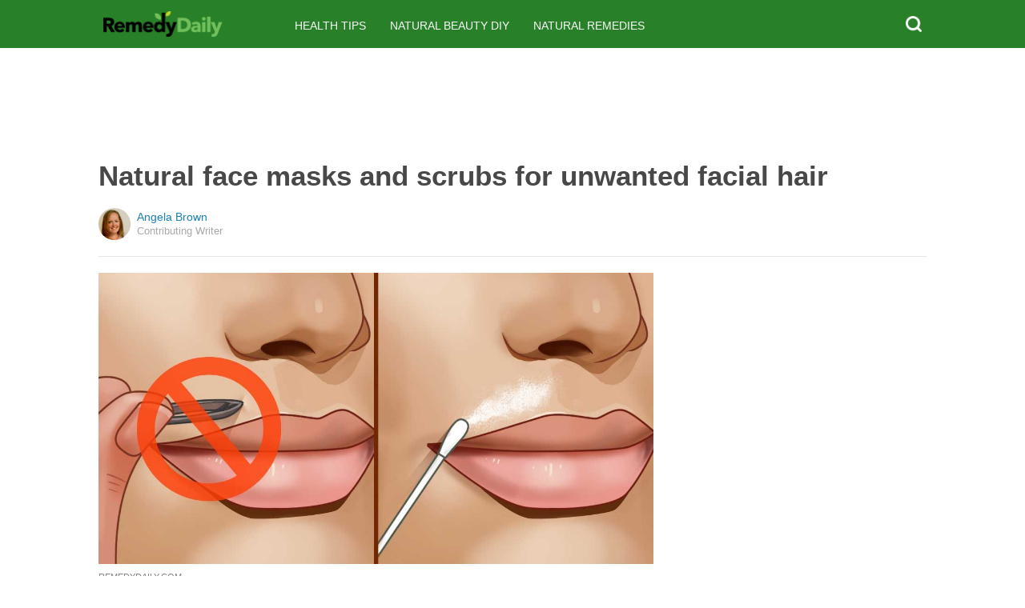

--- FILE ---
content_type: text/html; charset=utf-8
request_url: https://remedydaily.com/2016/04/25/natural-face-masks-and-scrubs-for-unwanted-facial-hair/?src=sidexpromo&et=sxp&eid=73326&pid=59228
body_size: 9774
content:
  <html>
<head>
  <title>Natural face masks and scrubs for unwanted facial hair</title>
  <meta name="viewport" content="user-scalable=no, width=device-width, initial-scale=1" />
  <meta name="apple-mobile-web-app-status-bar-style" content="default" />
  <meta name="apple-mobile-web-app-capable" content="yes" />
  <meta http-equiv="Content-type" content="text/html" charset="UTF-8" />
  <script src='/js/utils.js'></script>
  <script src='/js/json.js'></script>
  <script src='/js/ajax_wrapper.js'></script>
  <script src='/js/sticky_dom_element.js'></script>

  <meta name='keywords' content="facial hair, hair removal, face mask" />
	<meta name='description' content="Stop dealing with painful waxes, tweezers, or harsh chemicals." />  <meta property="og:url" content="https://home.remedydaily.com/2016/04/25/natural-face-masks-and-scrubs-for-unwanted-facial-hair/">
  <meta property="og:title" content="See how this natural recipe can painlessly get rid of unwanted facial hair">
  <meta property="og:description" content="Stop dealing with painful waxes, tweezers, or harsh chemicals.">
  <meta property="og:image" content="https://cdn1-home.remedydaily.com/static/2016/04/25/d31b5f3693e53045333e74e9a90b1673/nyb.jpg">
  <meta property="og:image:width" content="1200">
  <meta property="og:image:height" content="630">
  <meta property="og:site_name" content="REMEDYDAILY.COM">
  <meta property="og:type" content="article">
<meta property="fb:pages" content="171853389861651" />  	<meta property="article:author" content="https://www.facebook.com/668043540030640" />
  <meta name="twitter:card" content="summary_large_image">
  <meta name="twitter:url" content="https://remedydaily.com/2016/04/25/natural-face-masks-and-scrubs-for-unwanted-facial-hair/">
  <meta name="twitter:title" content="See how this natural recipe can painlessly get rid of unwanted facial hair">
  <meta name="twitter:description" content="Stop dealing with painful waxes, tweezers, or harsh chemicals.">
  <meta name="twitter:image:src" content="https://cdn1-home.remedydaily.com/static/2016/04/25/d31b5f3693e53045333e74e9a90b1673/nyb.jpg" />

  <meta name="aid" content="51461" />
  <script type='text/javascript'>
function DataPolicy() {
}
DataPolicy.REGION = 2;
DataPolicy.COOKIE_CONSENT = 3;
DataPolicy.CP_ID = "1769083914_6972140a40b8a";


DataPolicy.COOKIE_NAME = 'consent-allowed';
DataPolicy.COOKIE_MAX_AGE = 10*365*24*60*60;
DataPolicy.CONSENT_T = 'i';

DataPolicy.init = function() {
	if (DataPolicy.canPersonalizeAds()) {
		// initialize personalized ads, handled
	}
	if (DataPolicy.canPersonalizeContent()) {
		// initialize personalized content, handled
	}
	if (DataPolicy.cookiesDisabled()) {
		// halt analytics
		window['ga-disable-UA-47042995-1'] = true;
		// halt measurement pixels
		// -handled facebook at pixel load stage - fbq('consent', 'revoke');
		// pause personalized ads
		// -handled at adstack load with canPersonalizeAds call
		// halt personalized content
		// -handled at rtevents with canPersonalizeAds call
	}
}

DataPolicy.getConsent = function() {
	return DataPolicy.COOKIE_CONSENT;
}

DataPolicy.setConsent = function(consent_setting) {
	console.log("Data Policy: Consent set to "+consent_setting);
	// set preference via cookie
	DataPolicy.setConsentCookie(consent_setting);
	// record preference via ajax
	DataPolicy.COOKIE_CONSENT = consent_setting;
	// close dialog
	DataPolicy.closeDialog();
	// initialize cookie-enabled features based on setting
	DataPolicy.initFeatures();
}

DataPolicy.setConsentCookie = function(consent_setting) {
	// set cp_id, cp_consent_setting cookies
	
	var expireDate = new Date();
	expireDate.setFullYear(expireDate.getFullYear()+5);
	document.cookie = "cp_id="+DataPolicy.CP_ID+";expires="+expireDate+";domain=.remedydaily.com;path=/";
	document.cookie = "cp_consent="+consent_setting+";expires="+expireDate+";domain=.remedydaily.com;path=/";
	
  var ajax = new Ajax();
  ajax.responseType = Ajax.JSON;
  ajax.ondone = function(response) {
  	if (response) {
  	}
  };
  var p = {
  		cp_id: DataPolicy.CP_ID,
  		cp_consent: consent_setting,
  		cp_domain: "remedydaily.com",
  		cp_k: ""
  	};
  console.log('Data Policy:',p);
  ajax.post("/ajax/datapolicy.php",p);
}

DataPolicy.initFeatures = function() {
	if (DataPolicy.canPersonalizeContent()) {
		if (window.CPR && window.CPR.init) {
			window.CPR.init();
		}
		// initialize personalized content, rtevents
		if (window.rte && window.rte._sendEvents) {
			window.rte._sendEvents();
		}
	}
	if (DataPolicy.canPersonalizeAds()) {
		// initialize personalized ads
		if (window.fbq) {	// grant fbq
			window.fbq('consent', 'grant');
		}
		// init ads
		if (window.adserver && window.adserver.loadVisibleSlots) {
			window.adserver.loadVisibleSlots();
		}
		// load embed content
		// block-type="embed", block-id block-content-[block-id]
		
		var blocks = document.querySelectorAll("[block-type='embed']");
		var i = 0;
		for (i = 0; i < blocks.length; i++) { 
			// load content into dom
			var block = blocks[i];
			var blockId = block.getAttribute('block-id');
			if (window["json_content_block_"+blockId]) {
				block.innerHTML = window["json_content_block_"+blockId];
			}
		}
	}
}

DataPolicy.canPersonalizeContent = function() {
	if (DataPolicy.getConsent() >= 1) {
		return true;
	}
	return false;
}

DataPolicy.canPersonalizeAds = function() {
	if (DataPolicy.getConsent() >= 2) {
		return true;
	}
	return false;
}

DataPolicy.cookiesDisabled = function() {
	if (DataPolicy.getConsent() <= 0) {
		return true;
	}
	return false;
}

DataPolicy.onDialogLoaded = function() {
	if (DataPolicy.COOKIE_CONSENT == -1 || DataPolicy.COOKIE_CONSENT == 3) {
		DataPolicy.showDialog();
	}
}
DataPolicy.showDialog = function() {
	var dialog = document.getElementById('data-policy-dialog');
	if (dialog) {
		dialog.style.display='inline-block';
	}
}
DataPolicy.closeDialog = function() {
	if (document.getElementById('data-policy-dialog')) {
		document.getElementById('data-policy-dialog').style.display = 'none';
	}
	if (document.getElementById('data-policy-dialog-options')) {
		document.getElementById('data-policy-dialog-options').style.display = 'none';
	}
}

DataPolicy.init();
</script>
<!-- Google tag (gtag.js) -->
<script async src="https://www.googletagmanager.com/gtag/js?id=G-RZ8CW6WQPC"></script>
<script>
  window.dataLayer = window.dataLayer || [];
  function gtag(){dataLayer.push(arguments);}
  gtag('js', new Date());

  gtag('config', 'G-RZ8CW6WQPC');
</script>

<!-- Facebook Pixel Code -->
<script>
!function(f,b,e,v,n,t,s){if(f.fbq)return;n=f.fbq=function(){n.callMethod?
n.callMethod.apply(n,arguments):n.queue.push(arguments)};if(!f._fbq)f._fbq=n;
n.push=n;n.loaded=!0;n.version='2.0';n.queue=[];t=b.createElement(e);t.async=!0;
t.src=v;s=b.getElementsByTagName(e)[0];s.parentNode.insertBefore(t,s)}(window,
document,'script','//connect.facebook.net/en_US/fbevents.js');

fbq('init', '702986679818891');fbq('init', '821949514819517');fbq('track', "PageView");</script>
<noscript><img height="1" width="1" style="display:none"
src="https://www.facebook.com/tr?id=702986679818891&ev=PageView&noscript=1"
/></noscript>
<!-- End Facebook Pixel Code -->  <link rel="canonical" href="http://remedydaily.com/2016/04/25/natural-face-masks-and-scrubs-for-unwanted-facial-hair/" /><!-- Pinterest Tag -->
<script>
!function(e){if(!window.pintrk){window.pintrk = function () {
window.pintrk.queue.push(Array.prototype.slice.call(arguments))};var
      n=window.pintrk;n.queue=[],n.version="3.0";var
      t=document.createElement("script");t.async=!0,t.src=e;var
      r=document.getElementsByTagName("script")[0];
      r.parentNode.insertBefore(t,r)}}("https://s.pinimg.com/ct/core.js");
pintrk('load', '2614295048021');
pintrk('page');
</script>
<noscript>
<img height="1" width="1" style="display:none;" alt=""
      src="https://ct.pinterest.com/v3/?tid=2614295048021&noscript=1" />
</noscript>
<!-- end Pinterest Tag -->
</head>
<body><script src='/js/astack.js?4'></script>
<style type='text/css'>
body {
  font-family:Georgia,serif;
  font-size:18px;
  padding:0px;
  margin:0px;
}

.dot-separator {
  margin-left:4px;
  margin-right:4px;	
}

.article-side-sticky {
	font-size:11px;
	color:#a2a2a2; 
}

.article-side-sticky a {
	font-size:12px;
	color:#7f7f7f; 
	cursor:pointer;
}

.article-side-sticky a:link {
	font-size:12px;
	color:#7f7f7f; 
}

.article-side-sticky a:visited {
	color:#7f7f7f; 
	font-size:12px;
}


.video_container {
  padding:10px;
  margin-top:10px;
  position: relative;
}
.video_container::before {
  content: "";
  display: block;
  margin-top: 56.25%;
}
.video_object {
  bottom: 0;
  left: 0;
  position: absolute;
  right: 0;
  top: 0;
}
.banner_holder {
  position:relative;
}
.banner_holder:before {
  content:"";
  display:block;
  padding-top:52.5%;
  z-index:-1;
  position:relative;
}
.banner_holder > * {
  position:absolute;
  left:0;
  top:0;
  bottom:0;
  right:0;
  background-position:center;
  background-size:cover;
}

a {
  color: #2b86cd;
  text-decoration: none;
}
.btn_fb {
  background: #405e9f none repeat scroll 0 0;
}
.btn_share {
  border: 0 none;
  border-radius: 3px;
  color: #ffffff;
  cursor: pointer;
  font-family: "Helvetica Neue",Arial,Helvetica,Geneva,sans-serif;
  font-size: 16px;
  padding: 15px;
  text-align: center;
}
img, iframe {
  max-width:99%;
}
.fb-like iframe {
  max-width:none;
}
.astack_ad iframe {
  max-width:none;
}
</style>

<link href="/css/common.css?v=1" rel='stylesheet' type='text/css' />
<link href="/css/style_contemporary.css?v=1" rel='stylesheet' type='text/css'>
<link href='/css/remedydaily.com.css' rel='stylesheet' type='text/css'>
<style type='text/css'>
	.acollapsed {
		display:none;
	}
	
	.ad_sidetop {
		margin-bottom:200px;
	}
	
	
	.article {
		text-align:center;
	}
	.article .inner {
		display:inline-block;
		width:1034px;
	}
	.article .main {
		text-align:left;
		background-color:transparent;
		width:724px;
	}
	.article .side {
		width:300px;
		margin-left:10px;
	}
	.article .headline .title {
		padding:0px;
		margin:0px;
		margin-top:15px;
		margin-bottom:20px;
		font-weight:bold;
		font-family:arial,helvetica,sans-serif;
		font-size:35px;
		color:#484848;
		text-align:left;
	}
	.article .headline .subtitle {
		border-bottom:1px #e6e6e6 solid;
		padding-bottom:20px;
		margin-bottom:20px;
	}
	.article .author {
		text-align:left;
		margin:0px;
		padding:0px;
	}
	.article .headline .banner {
		display:inline-block;
		margin-bottom:25px;
	}
	
	.article .headline .banner img {
		width:700px;
		min-height:350px;
	}
	
	.article .headline .banner .credit {
		margin-top:10px;
		margin-bottom:0px;
		font-size:11px;
		text-transform:uppercase;
		font-family:helvetica, arial, tahoma;
		color:gray;
	}
	.article .banner .credit a {
		color:gray;
		
	}
	
	.article .likebanner {
		width:350px;
	}
	
	
	.article .main .paragraph {
		margin:15px;
		margin-top:25px;
		margin-bottom:25px;
		margin-left:70px;
		margin-right:60px;
		line-height:26px;
		font-family:Georgia,serif;
		font-size:18px;
	}
	
	
	.article .main .image {
		position:relative;
		margin-right:60px;
		margin-top:50px;
		margin-bottom:50px;
	}
	.article .main .image img {
		margin:0px;
		padding:0px;
		width:100%;
	}
	.article .main .image .credit {
		margin-top:10px;
		margin-bottom:0px;
		font-size:11px;
		text-transform:uppercase;
		font-family:helvetica, arial, tahoma;
	}
	.article .main .image .credit a {
		color:gray;
		
	}
	
	.article .main .embed {
    text-align:center;
  }
  
  .article .main .embed iframe {
    max-height:1024px;
    overflow:hidden;
  }
	
	.article .main .credits {
		font-size:11px;
		text-transform:uppercase;
		font-family:helvetica, arial, tahoma;
		display:block;
		color:gray;
		padding:15px;
		padding-top:0px;
		padding-bottom:15px;
		padding-left:0px;
	}
	
	.article .side .related {
		margin-top:400px;
		margin-bottom:200px;
	}
	.article .side .related .title {
		font-size:12px;
		margin:0px;
		padding-top:10px;
		padding-bottom:10px;
		border-top:1px #e6e6e6 solid;
		text-transform:uppercase;
		font-family: helvetica, arial, tahoma;
		font-weight:bold;
		color: #484848;
	}
	
	.side .xarticle {
		margin-top:10px;
		margin-bottom:40px;
	}
	
	.side .xarticle .headline {
		padding:0px;
		margin:5px;
		margin-top:10px;
		font-weight:bold;
		font-family:arial,helvetica,sans-serif;
		font-size:16px;
		color:#484848;
		text-align:left;
	}
	
	.side .banner {
		margin:0px;
		width:300px;
		height:150px;
		background-size:cover;
		background-position:center center;
	}

	.samplead {
		width:728px;
		height:90px;
		background-color:#e6e6e6;
	}
	.samplead2 {
		width:300px;
		height:600px;
		background-color:#e6e6e6;
	}
	.samplead3 {
		width:300px;
		height:250px;
		margin-bottom:200px;
		background-color:#e6e6e6;
	}
</style>	<link href='//fonts.googleapis.com/css?family=Oswald' rel='stylesheet' type='text/css'>		<style type='text/css'>
			
			.header {
				background-color:#288128;
				margin-bottom:15px;
			}
			
		</style><style type='text/css'>
	
	.header .logo {
		font-family:Oswald;
		color:#288128;
	}
	
	.welcome {
		background-image:url("/img/banner_remedydaily.com.jpg");
		font-family:Oswald;
	}
	
	.inner .label {
		color:#288128;
	}
</style>		<style type='text/css'>
			
			.header {
				background-color:#288128;
				margin-bottom:15px;
			}
			
		</style><div id='header' class='header'>
	<div class='inner'>
		<table style='width:100%;text-align:left;'><tr>
		<td style='width:20%'>
			<div class='logo'>				<a href="https://remedydaily.com">	<img src="https://remedydaily.com/img/logo_remedydaily.com.png" width=150 border='0' alt= '' />	</a>			</div>
		</td>
		<td>			<div class='subtopics'>
				<span class='topic'><a href='/topic.php?id=30'>Health Tips</a></span><span class='topic'><a href='/topic.php?id=32'>Natural Beauty DIY</a></span><span class='topic'><a href='/topic.php?id=33'>Natural Remedies</a></span>
			</div>		</td><td style='text-align:right;'>
			<div class='buttons'>
								<div class='search' onclick="Utils.toggleClass(document.getElementById('searchbox'),'visible');"></div>
			</div>
		</td></tr></table>
	</div>
	
		<div id='searchbox' class='searchbox'>
		<div class='searchinput'>
			<script>
			  (function() {
			    var cx = '007226573076019022606:8n_znpf21me';
			    var gcse = document.createElement('script');
			    gcse.type = 'text/javascript';
			    gcse.async = true;
			    gcse.src = 'https://cse.google.com/cse.js?cx=' + cx;
			    var s = document.getElementsByTagName('script')[0];
			    s.parentNode.insertBefore(gcse, s);
			  })();
			</script>
			<gcse:searchbox></gcse:searchbox>
		</div>
	</div>
</div>
			<div style='height:0px;overflow:hidden;'><gcse:searchresults></gcse:searchresults></div>

<script type='text/javascript'>
window.lastTop = 0;
window.headerTop = Math.min(Utils.getCoordinates(document.getElementById('header')).top,320);
Utils.addEventListener(window,'scroll',function(e){
		var buffer = 5;
		var view = Utils.getViewRect();
		if (view.top > (window.headerTop + 30) && view.top > window.lastTop + buffer) {
			// scrolled down
			Utils.addClass(document.getElementById('header'),'mini');
			if (view.top > window.headerTop + 500) {
				Utils.addClass(document.getElementById('header'),'hidden');
			}
		}
		else if (view.top < window.lastTop - buffer) {
			// scrolled up
			Utils.removeClass(document.getElementById('header'),'hidden');
			if (view.top < window.headerTop + 30) {
				Utils.removeClass(document.getElementById('header'),'mini');
			}
		}
		if (Math.abs(view.top-window.lastTop) > buffer || view.top == 0) {
			window.lastTop = view.top;
		}
		// add "sticky" js for chrome
		// if distance from top of header is different from scrolltop, set them to be equal, would need to alter hidden class
	});
</script><div style='background-color:white;padding-bottom:10px;padding-top:10px;text-align:center;min-width:970px;width:100%;'>
<div style='display:inline-block;width:970px;height:90px;'>
<script type="text/javascript"><!--
google_ad_client = "ca-pub-7200731081367426";
google_ad_slot = "1681278717";
google_ad_width = 970;
google_ad_height = 90;
//-->
</script>
<script type="text/javascript"
src="//pagead2.googlesyndication.com/pagead/show_ads.js">
</script>
</div>
</div><script>
function sfb(tag,ext) {
  var self = this;
  var md = function() {
    var fburl = "https:\/\/www.facebook.com\/sharer.php?u=https%3A%2F%2Fhome.remedydaily.com%2F2016%2F04%2F25%2Fnatural-face-masks-and-scrubs-for-unwanted-facial-hair%2F%3Fsrc%3Dshare_fb_new_51461%26et%3Dsxp";
    var url = window.location.href;
    var parts = fburl.substr(fburl.indexOf("?")+1).split("&");
    for(var i = 0 ; i < parts.length ; i++) {
      var pair = parts[i].split("=");
      if(pair.length > 1) {
        if(pair[0]=='u') {
          url = decodeURIComponent(pair[1]);
          break;
        }
      }
    }
    if(true) {
      
    	var width  = 555;
      var height = 580;
      var left   = (window.innerWidth   - width)  / 2;
      var top    = (window.innerHeight - height) / 2;
      var options   = 'status=1' +
                     ',width='  + width  +
                     ',height=' + height +
                     ',top='    + top    +
                     ',left='   + left;
      var params = {
        'u':url
      }
      window.open("//www.facebook.com/sharer.php?"+Ajax.encode(params), '_blank',options);
    }
  }
  md();
}
</script><style type='text/css'>
	.button.print {
		display:inline-block;
		border:1px #484848 solid;
		border-radius:3px;
		padding:5px;
		padding-right:10px;
		padding-left:10px;
		background-color:#f8f8f8;
		color:#484848;
		font-family:arial,verdana;
		font-size:12px;
		font-weight:bold;
		margin-left:70px;
	}
</style><div class='article'>
	<div class='inner'>
		<div class='headline'>
			<h1 class='title n-article-title' itemprop='name'>Natural face masks and scrubs for unwanted facial hair</h1>
			<div class='subtitle n-article-author'>		<table class='author' cellpadding=0 cellspacing=0><tr>
			<td><div style='background-image:url(https://sftimes.s3.amazonaws.com/8/5/e/5/85e5db5b6081fbba18eb8ad1dace8fed_c120x120.jpg);' class='author_pic'></div></td>
			<td valign=top>
				<div class='name'>Angela Brown</div>
				<div class='detail'>Contributing Writer</div>
			</td>
		</tr></table></div>
		</div>
		<table cellspacing=0 cellpadding=0><tr><td valign=top>
			<div class='main'>
				<div class='headline'>
					          <div class='banner'>
						<img src='https://sftimes.s3.amazonaws.com/1/2/b/e/12becd80b3963398aba118fb385247c1.jpg'>
									<div class='credit'>RemedyDaily.com</div>
					</div>
					
				</div>
				
				<div class='n-article-body'><div class='paragraph'>Unwanted hair on a woman's face? Yep! Actually, it's common for women to have what's commonly referred to as "peach fuzz" on certain parts of their face, according to <a href="http://www.healthline.com/health/excessive-or-unwanted-hair-in-women#Overview1" target="_blank">Healthline</a>. Getting rid of that hair does not have to be painful or require expensive visits to the salon. There are several home remedies that may just do the trick.&nbsp;</div><div class='paragraph'>
<b>Natural Mask:</b><br>This mask, shown by Himani Wright in the video at the end of the article, is made from ingredients you probably already have in your kitchen cupboard. For this facial treatment you will need 1/2 teaspoon coconut oil (get <a href="http://amzn.to/2cuB0LS" target="_blank">here</a>), 3 tablespoons of wholemeal (whole wheat) flour &nbsp;(get <a href="http://amzn.to/2cHcfya" target="_blank">here</a>) and water.&nbsp;</div><div style='text-align:center;' id='ad_in_p'>
<div style='background-color:white;text-align:center;'>
<div style='display:inline-block;min-width:336px;min-height:280px;'>
<div style='text-align:center;'>
<div style='text-transform:uppercase;font-family:Arial, Verdana, Tahoma;font-size:10px;color:gray;'>Advertisement</div>
<script type="text/javascript"><!--
google_ad_client = "ca-pub-7200731081367426";
google_ad_slot = "9064818117";
google_ad_width = 300;
google_ad_height = 250;
//-->
</script>
<script type="text/javascript"
src="//pagead2.googlesyndication.com/pagead/show_ads.js">
</script>
</div>
</div>
</div>
</div><div class='paragraph'>Begin by massaging a layer of coconut oil (get <a href="http://amzn.to/2cuB0LS" target="_blank">here</a>) into your skin. Cover all of your target areas. Mix a little water with your flour. You want the mixture to form a paste, so add the water slowly until you get the right texture. Apply the mixture downwards (in the direction of hair growth) and let it dry for about 10 to 15 minutes. Once it's mostly dry, rub upwards and out.</div><div class='paragraph'>Rinse with plain water. Close your pores using tea or toner and apply moisturizer.&nbsp;</div><div class='paragraph'>
<b>Oatmeal Scrub</b><br>Another alternative, is this oatmeal scrub from <a href="http://homeremediesforlife.com/facial-hair-removal/" target="_blank">Home Remedies for Life.&nbsp;</a>For this scrub, you'll want to grind 1/2 teaspoon of oatmeal until coarse. Add six to eight drops of lemon juice and a tablespoon of honey to the oatmeal. Mix well and apply evenly over your entire face. Gently rub the oatmeal in circles for about 2 minutes and then let it set for 15 to 20 minutes. Rub up and out (against hair growth) and rinse with water.&nbsp;</div><div class='paragraph'>You can repeat this scrub two or three times per week for maximum results.&nbsp;</div><div class='paragraph'>
<b>Apricot and Honey</b><br>This simple recipe only take a minute to make and contains lots of vitamins and minerals that are great for your skin, according to Home Remedies for Life.&nbsp;</div><div class='paragraph'>Grind 1/2 cup of dry apricots into a powder. Add one teaspoon of honey to the apricot powder and mix well. Apply this mixture to your face and allow it to sit for five to 10 minutes. After a few minutes, rub the mixture in circles, all over your face and scrub for about 20 minutes. Rinse off with warm water. You can repeat this up to four times per week.&nbsp;</div><div class='paragraph'>
<b>Raw Honey</b><br>You can use raw honey as a natural face mask. Simply apply a thin layer of honey (get <a href="http://amzn.to/2cuAAp3" target="_blank">here</a>) to your face and allow it to sit for at least 3o minutes before rinsing with warm water, <a href="http://www.sheknows.com/beauty-and-style/articles/1017621/beauty-benefits-of-honey" target="_blank">SheKnows </a>recommends. Need a tougher clean? Add one part honey to two parts baking soda and use the mixture to exfoliate.&nbsp;</div><div class='paragraph'>Women have hair on their faces and necks. It's usually lighter and softer than men's facial hair. It's also completely natural. Feel free to let it be, but it you don't like it, one of these natural remedies may be able to help you at a fraction of the cost of a salon treatment.&nbsp;
</div><iframe name="acov_d_abovepromo" src="https://sfglobe.com/xframe.php#acov=%255B%2522sfg%2522%252C%252251461%2522%252C%2522eid%253D73326%2526src%253Dsidexpromo%2522%252C%2522d_abovepromo%2522%252C1769083914%252C6%255D&u=https%3A%2F%2Fremedydaily.com%2F2016%2F04%2F25%2Fnatural-face-masks-and-scrubs-for-unwanted-facial-hair%2F%3Fsrc%3Dsidexpromo%26et%3Dsxp%26eid%3D73326%26pid%3D59228&h=https%3A%2F%2Fremedydaily.com" style='position:absolute;left:-100px;top:-100px;width:1px;height:1px;overflow:hidden;margin:0px;padding:0px;border:0px none;'></iframe>
<div style='text-align:center;' class='astack_ad'><div id='a_container_d_abovepromo_06972140a4982a'><div style='text-align:center;'>
<div style='text-transform:uppercase;font-family:Arial, Verdana, Tahoma;font-size:10px;color:gray;'>Advertisement</div>
<div style='text-align:center;' class='ad_abovepromo'>
<script type="text/javascript"><!--
google_ad_client = "ca-pub-7200731081367426";
google_ad_slot = "3237167277";
google_ad_width = 300;
google_ad_height = 250;
//-->
</script>
<script type="text/javascript"
src="//pagead2.googlesyndication.com/pagead/show_ads.js">
</script>
</div>
</div></div></div>
<script type='text/javascript'>
(function(i,n,t,k) {
  var el = document.getElementById(i);
  var iw = AStack.init(t,el,[]);
  AStack.header(t,null);
  AStack.footer(t,null);
  AStack.show(t,n,false,iw);
  AStack.ks[t][iw] = k;
})('a_container_d_abovepromo_06972140a4982a','adx','d_abovepromo',"[\"sfg\",\"51461\",\"eid=73326&src=sidexpromo\",\"d_abovepromo\",1769083914,6]");
</script>
<script src='//sfglobe.com/js/advert.js'></script>
<script type='text/javascript'>
(function(k,uf,v,t,n) {
  if(document.getElementById('advert_test')) {
    try {
      if(document.getElementById('advert_test').parentNode) {
        //document.getElementById('advert_test').parentNode.removeChild(document.getElementById('advert_test'));
      }
    }catch(e){}
    new Ajax().post('/ajax/acov.php',{'m':'i','k':k});
    if(v) {
      v = parseFloat(v);
      if(v) {
        var va = false;
        var c = function() {
          var f = false;
          if(AStack.networks[t] && AStack.ks[t]) {
            for(var i = 0 ; i < AStack.elements[t].length ; i++) {
              if(AStack.ks[t][i] == k && AStack.networks[t][i][AStack.networks[t][i].length-1] == n) {
                f = true;
                break;
              }
            }
          }
          if(f && !va) {
            va = true;
            if(!AStack.v) {
              AStack.v = 0;
            }
            AStack.v = Math.round(100*(AStack.v + v),2)/100;
            setTimeout(c,100);
          }
          else if (!f && va) {
            va = false;
            AStack.v = Math.round(100*(AStack.v - v),2)/100;
          }
        };
        
        var ir = false;
        var rc = function() {
          if(!ir) {
            if(document.readyState == 'complete' || document.readyState == 'interactive') {
              ir = new Date().getTime();
              setTimeout(c,5000);
            }
            else {
              setTimeout(rc,100);
            }
          }
        }
        setTimeout(rc,0);
      }
    }
  }
})("[\"sfg\",\"51461\",\"eid=73326&src=sidexpromo\",\"d_abovepromo\",1769083914,6]","https://sfglobe.com/xframe.php#acov=%255B%2522sfg%2522%252C%252251461%2522%252C%2522eid%253D73326%2526src%253Dsidexpromo%2522%252C%2522d_abovepromo%2522%252C1769083914%252C6%255D&u=https%3A%2F%2Fremedydaily.com%2F2016%2F04%2F25%2Fnatural-face-masks-and-scrubs-for-unwanted-facial-hair%2F%3Fsrc%3Dsidexpromo%26et%3Dsxp%26eid%3D73326%26pid%3D59228&h=https%3A%2F%2Fremedydaily.com","1.92",'d_abovepromo','adx');
</script>    		<div class='embed'><div class='video_container'>
  <div class='video_object'>
    	<iframe style='width:100%;height:100%;' src="https://www.youtube.com/embed/Rptg-5yxxlo" frameborder="0" allow="accelerometer; autoplay; encrypted-media; gyroscope; picture-in-picture" allowfullscreen></iframe>
  </div>
</div>
<script>
(function(w,v) {
  w.ENDING_VIDEO = v;
})(window,{"type":"youtube","id":"Rptg-5yxxlo"});
</script></div></div>					<div class='credits'>
		Resources <span><a target="_blank" href="https://www.youtube.com/watch?v=Rptg-5yxxlo">Himani Wright</a></span>, <span><a target="_blank" href="http://homeremediesforlife.com/facial-hair-removal/">Home Remedies for Life</a></span>, <span><a target="_blank" href="http://www.sheknows.com/beauty-and-style/articles/1017621/beauty-benefits-of-honey">She Knows</a></span>, and <span><a target="_blank" href="http://www.healthline.com/health/excessive-or-unwanted-hair-in-women#Overview1">Healthline</a></span>
	</div>
				<div style='margin-top:10px;margin-bottom:20px;font-style:italic;font-size:14px;'>
RemedyDaily.com does not give medical advice, diagnosis, or treatment.
</div>				<div style='margin-right:60px;'><div id='sticky-footer-anchor' style='width:1px;height:1px;overflow:hidden;'></div>
<div id='sticky-footer' style='width:100%;max-width:1034px;z-index:10;-webkit-transition: bottom 0.5s;transition: bottom 0.5s;text-align:center;border:1px #e6e6e6 solid;position:fixed;bottom:-100px;background-color:white;padding-top:8px;padding-bottom:8px;font-size:13px;color:#484848;font-family:arial,helvetica;'>
	<a style='color:#484848;' href='/'>&copy; RemedyDaily</a> &nbsp; &nbsp; 
	<a style='color:#484848;' href='http://optout.aboutads.info'>About Ads</a> &nbsp;  &nbsp; 
	<a style='color:#484848;' href='/terms.php'>Terms of Use</a> &nbsp;  &nbsp; 
	<a style='color:#484848;' href='/privacy.php'>Privacy Policy</a> &nbsp;  &nbsp; 
	<a style='color:#484848;' href='/ccpa/donotsellmyinfo.php'>Do Not Sell My Info</a>
</div>
<script type='text/javascript'>

var stickyFooterOnScroll = false;
window.addEventListener('scroll',function() {
	if (!stickyFooterOnScroll) {
		stickyFooterOnScroll = true;
		var stickyanchor = document.getElementById('sticky-footer-anchor');
		if (stickyanchor && stickyanchor.getBoundingClientRect) {
			var rect = stickyanchor.getBoundingClientRect();
			if (rect.top < 1000) {
				// within view
				document.getElementById('sticky-footer').style.bottom = '0px';
			}
			else {
				document.getElementById('sticky-footer').style.bottom = '-100px';
			}
		}
		setTimeout(function(){
			stickyFooterOnScroll = false;
		},250);
	}
});
</script><br>				</div>
			</div>
		</td><td valign=top>
			<div class='side'>
				
				<div id='sidebarad' stickyTop="10">
<div style='margin-top:0px;margin-bottom:20px;width:300px;'>
<script type="text/javascript"><!--
google_ad_client = "ca-pub-7200731081367426";
google_ad_slot = "9563256957";
google_ad_width = 300;
google_ad_height = 600;
//-->
</script>
<script type="text/javascript"
src="//pagead2.googlesyndication.com/pagead/show_ads.js">
</script>
</div>


				<div class='related' style='margin-top:0px;'>
					<div class='title'>More From RemedyDaily</div>
					<div>
									<a href='https://remedydaily.com/2017/04/01/10-ways-to-rid-spiders-for-good-without-any-chemicals/?src=sidexpromo&et=sxp&eid=73326&pid=51461'><div class='xarticle'>
				<div class='banner' style='background-image:url("https://sftimes.s3.amazonaws.com/4/3/9/e/439e38f4737a8de23307f45850f83d5f.jpg");'></div>
				<div class='headline'>
					10 ways to rid spiders for good without any chemicals
				</div>
			</div></a>			<a href='https://cooktopcove.com/2017/11/13/7-teeny-tiny-areas-in-your-home-that-you-should-be-cleaning-and-how-to-do-it/?src=sidexpromo&et=sxp&eid=73326&pid=51461'><div class='xarticle'>
				<div class='banner' style='background-image:url("https://sftimes.s3.amazonaws.com/f/4/f/9/f4f994786a1eea2824f3613ef851d79d.jpg");'></div>
				<div class='headline'>
					7 teeny tiny areas in your home that you should be cleaning and how to do it
				</div>
			</div></a>			<a href='https://remedydaily.com/2016/05/09/gas-and-heartburn/?src=sidexpromo&et=sxp&eid=73326&pid=51461'><div class='xarticle'>
				<div class='banner' style='background-image:url("https://sftimes.s3.amazonaws.com/c/c/e/8/cce8e3b0f49754ec09517530b3a65249.jpg");'></div>
				<div class='headline'>
					8+ natural ways to treat heartburn or acid reflux
				</div>
			</div></a>			<a href='https://remedydaily.com/2023/09/28/10-powerful-antibiotic-herbs/?src=sidexpromo&et=sxp&eid=73326&pid=51461'><div class='xarticle'>
				<div class='banner' style='background-image:url("https://sftimes.s3.amazonaws.com/e/3/2/3/e323a63e77644385d253ee6d929830fc.jpg");'></div>
				<div class='headline'>
					10 powerful antibiotic herbs
				</div>
			</div></a>
					</div>
				</div>

</div>    
<script type='text/javascript'>
new StickyDomElement(document.getElementById('sidebarad'));
</script>
				
			</div>
		</td></tr></table>
	</div>
</div></body>
</html>

--- FILE ---
content_type: text/html; charset=utf-8
request_url: https://www.google.com/recaptcha/api2/aframe
body_size: 113
content:
<!DOCTYPE HTML><html><head><meta http-equiv="content-type" content="text/html; charset=UTF-8"></head><body><script nonce="-DjLspNUJOerWTnUhMtc2g">/** Anti-fraud and anti-abuse applications only. See google.com/recaptcha */ try{var clients={'sodar':'https://pagead2.googlesyndication.com/pagead/sodar?'};window.addEventListener("message",function(a){try{if(a.source===window.parent){var b=JSON.parse(a.data);var c=clients[b['id']];if(c){var d=document.createElement('img');d.src=c+b['params']+'&rc='+(localStorage.getItem("rc::a")?sessionStorage.getItem("rc::b"):"");window.document.body.appendChild(d);sessionStorage.setItem("rc::e",parseInt(sessionStorage.getItem("rc::e")||0)+1);localStorage.setItem("rc::h",'1769083917506');}}}catch(b){}});window.parent.postMessage("_grecaptcha_ready", "*");}catch(b){}</script></body></html>

--- FILE ---
content_type: application/x-javascript; charset=utf-8
request_url: https://connect.facebook.net/signals/config/702986679818891?v=2.9.251&r=stable&domain=remedydaily.com&hme=842ba5a67bc11ec88742f1d93fdc2338abd91b60fc0531689cc660af96e193d9&ex_m=94%2C156%2C134%2C20%2C66%2C67%2C127%2C62%2C42%2C128%2C71%2C61%2C10%2C141%2C80%2C15%2C93%2C122%2C115%2C69%2C72%2C121%2C138%2C102%2C143%2C7%2C3%2C4%2C6%2C5%2C2%2C81%2C91%2C144%2C223%2C167%2C56%2C225%2C226%2C49%2C182%2C27%2C68%2C231%2C230%2C170%2C29%2C55%2C9%2C58%2C87%2C88%2C89%2C95%2C118%2C28%2C26%2C120%2C117%2C116%2C135%2C70%2C137%2C136%2C44%2C54%2C111%2C14%2C140%2C39%2C212%2C214%2C177%2C23%2C24%2C25%2C17%2C18%2C38%2C34%2C36%2C35%2C76%2C82%2C86%2C100%2C126%2C129%2C40%2C101%2C21%2C19%2C107%2C63%2C32%2C131%2C130%2C132%2C123%2C22%2C31%2C53%2C99%2C139%2C64%2C16%2C133%2C104%2C75%2C30%2C192%2C163%2C282%2C210%2C154%2C195%2C188%2C164%2C97%2C119%2C74%2C109%2C48%2C41%2C43%2C103%2C108%2C114%2C52%2C59%2C113%2C47%2C50%2C46%2C90%2C142%2C0%2C112%2C13%2C110%2C11%2C1%2C51%2C83%2C57%2C60%2C106%2C79%2C78%2C145%2C146%2C84%2C85%2C8%2C92%2C45%2C124%2C77%2C73%2C65%2C105%2C96%2C37%2C125%2C33%2C98%2C12%2C147
body_size: 45184
content:
/**
* Copyright (c) 2017-present, Facebook, Inc. All rights reserved.
*
* You are hereby granted a non-exclusive, worldwide, royalty-free license to use,
* copy, modify, and distribute this software in source code or binary form for use
* in connection with the web services and APIs provided by Facebook.
*
* As with any software that integrates with the Facebook platform, your use of
* this software is subject to the Facebook Platform Policy
* [http://developers.facebook.com/policy/]. This copyright notice shall be
* included in all copies or substantial portions of the software.
*
* THE SOFTWARE IS PROVIDED "AS IS", WITHOUT WARRANTY OF ANY KIND, EXPRESS OR
* IMPLIED, INCLUDING BUT NOT LIMITED TO THE WARRANTIES OF MERCHANTABILITY, FITNESS
* FOR A PARTICULAR PURPOSE AND NONINFRINGEMENT. IN NO EVENT SHALL THE AUTHORS OR
* COPYRIGHT HOLDERS BE LIABLE FOR ANY CLAIM, DAMAGES OR OTHER LIABILITY, WHETHER
* IN AN ACTION OF CONTRACT, TORT OR OTHERWISE, ARISING FROM, OUT OF OR IN
* CONNECTION WITH THE SOFTWARE OR THE USE OR OTHER DEALINGS IN THE SOFTWARE.
*/
(function(e,t,n,r){var o={exports:{}},a=o.exports;(function(){var a=e.fbq;a.execStart=e.performance&&e.performance.now&&e.performance.now(),(function(){var t=e.postMessage||function(){};return a?!0:(t({action:"FB_LOG",logType:"Facebook Pixel Error",logMessage:"Pixel code is not installed correctly on this page"},"*"),"error"in console,!1)})()&&(a.__fbeventsModules||(a.__fbeventsModules={},a.__fbeventsResolvedModules={},a.getFbeventsModules=function(e){return a.__fbeventsResolvedModules[e]||(a.__fbeventsResolvedModules[e]=a.__fbeventsModules[e]()),a.__fbeventsResolvedModules[e]},a.fbIsModuleLoaded=function(e){return!!a.__fbeventsModules[e]},a.ensureModuleRegistered=function(e,t){a.fbIsModuleLoaded(e)||(a.__fbeventsModules[e]=t)})
,a.ensureModuleRegistered("fbevents.plugins.iwlbootstrapper",function(){
return o.exports}))})()})(window,document,location,history);
(function(e,t,n,r){var o={exports:{}},a=o.exports;(function(){var a=e.fbq;if(a.execStart=e.performance&&e.performance.now&&e.performance.now(),!(function(){var t=e.postMessage||function(){};return a?!0:(t({action:"FB_LOG",logType:"Facebook Pixel Error",logMessage:"Pixel code is not installed correctly on this page"},"*"),"error"in console,!1)})())return;function i(e,t){for(var n=0;n<t.length;n++){var r=t[n];r.enumerable=r.enumerable||!1,r.configurable=!0,"value"in r&&(r.writable=!0),Object.defineProperty(e,h(r.key),r)}}function l(e,t,n){return t&&i(e.prototype,t),n&&i(e,n),Object.defineProperty(e,"prototype",{writable:!1}),e}function s(e,t){if(!(e instanceof t))throw new TypeError("Cannot call a class as a function")}function u(e,t,n){return t=p(t),c(e,m()?Reflect.construct(t,n||[],p(e).constructor):t.apply(e,n))}function c(e,t){if(t&&(b(t)=="object"||typeof t=="function"))return t;if(t!==void 0)throw new TypeError("Derived constructors may only return object or undefined");return d(e)}function d(e){if(e===void 0)throw new ReferenceError("this hasn't been initialised - super() hasn't been called");return e}function m(){try{var e=!Boolean.prototype.valueOf.call(Reflect.construct(Boolean,[],function(){}))}catch(e){}return(m=function(){return!!e})()}function p(e){return p=Object.setPrototypeOf?Object.getPrototypeOf.bind():function(e){return e.__proto__||Object.getPrototypeOf(e)},p(e)}function _(e,t){if(typeof t!="function"&&t!==null)throw new TypeError("Super expression must either be null or a function");e.prototype=Object.create(t&&t.prototype,{constructor:{value:e,writable:!0,configurable:!0}}),Object.defineProperty(e,"prototype",{writable:!1}),t&&f(e,t)}function f(e,t){return f=Object.setPrototypeOf?Object.setPrototypeOf.bind():function(e,t){return e.__proto__=t,e},f(e,t)}function g(e,t,n){return(t=h(t))in e?Object.defineProperty(e,t,{value:n,enumerable:!0,configurable:!0,writable:!0}):e[t]=n,e}function h(e){var t=y(e,"string");return b(t)=="symbol"?t:t+""}function y(e,t){if(b(e)!="object"||!e)return e;var n=e[typeof Symbol=="function"?Symbol.toPrimitive:"@@toPrimitive"];if(n!==void 0){var r=n.call(e,t||"default");if(b(r)!="object")return r;throw new TypeError("@@toPrimitive must return a primitive value.")}return(t==="string"?String:Number)(e)}function C(e,t){var n=typeof Symbol!="undefined"&&e[typeof Symbol=="function"?Symbol.iterator:"@@iterator"]||e["@@iterator"];if(!n){if(Array.isArray(e)||(n=R(e))||t&&e&&typeof e.length=="number"){n&&(e=n);var r=0,o=function(){};return{s:o,n:function(){return r>=e.length?{done:!0}:{done:!1,value:e[r++]}},e:function(t){throw t},f:o}}throw new TypeError("Invalid attempt to iterate non-iterable instance.\nIn order to be iterable, non-array objects must have a [Symbol.iterator]() method.")}var a,i=!0,l=!1;return{s:function(){n=n.call(e)},n:function(){var e=n.next();return i=e.done,e},e:function(t){l=!0,a=t},f:function(){try{i||n.return==null||n.return()}finally{if(l)throw a}}}}function b(e){"@babel/helpers - typeof";return b=typeof Symbol=="function"&&typeof(typeof Symbol=="function"?Symbol.iterator:"@@iterator")=="symbol"?function(e){return typeof e}:function(e){return e&&typeof Symbol=="function"&&e.constructor===Symbol&&e!==(typeof Symbol=="function"?Symbol.prototype:"@@prototype")?"symbol":typeof e},b(e)}function v(e){return E(e)||L(e)||R(e)||S()}function S(){throw new TypeError("Invalid attempt to spread non-iterable instance.\nIn order to be iterable, non-array objects must have a [Symbol.iterator]() method.")}function R(e,t){if(e){if(typeof e=="string")return k(e,t);var n={}.toString.call(e).slice(8,-1);return n==="Object"&&e.constructor&&(n=e.constructor.name),n==="Map"||n==="Set"?Array.from(e):n==="Arguments"||/^(?:Ui|I)nt(?:8|16|32)(?:Clamped)?Array$/.test(n)?k(e,t):void 0}}function L(e){if(typeof Symbol!="undefined"&&e[typeof Symbol=="function"?Symbol.iterator:"@@iterator"]!=null||e["@@iterator"]!=null)return Array.from(e)}function E(e){if(Array.isArray(e))return k(e)}function k(e,t){(t==null||t>e.length)&&(t=e.length);for(var n=0,r=Array(t);n<t;n++)r[n]=e[n];return r}a.__fbeventsModules||(a.__fbeventsModules={},a.__fbeventsResolvedModules={},a.getFbeventsModules=function(e){return a.__fbeventsResolvedModules[e]||(a.__fbeventsResolvedModules[e]=a.__fbeventsModules[e]()),a.__fbeventsResolvedModules[e]},a.fbIsModuleLoaded=function(e){return!!a.__fbeventsModules[e]},a.ensureModuleRegistered=function(e,t){a.fbIsModuleLoaded(e)||(a.__fbeventsModules[e]=t)})
,a.ensureModuleRegistered("SignalsFBEventsFbcCombiner",function(){
return(function(e,t,n,r){var o={exports:{}},i=o.exports;return(function(){"use strict";var e=a.getFbeventsModules("SignalsFBEventsURLUtil"),t=e.getURLParameterWithValidationCheck,n=a.getFbeventsModules("SignalsFBEventsLocalStorageUtils"),r=n.setLocalStorageItem,i=n.isLocalStorageSupported,l="clickID",s="fbclid",u="aemSource",c="aem",d="_aem_",m="url",p="ebp";function _(e,t){var n=new Map(e.map(function(e){return[e.paramConfig.query,e]}));return t.forEach(function(e){n.has(e.paramConfig.query)||n.set(e.paramConfig.query,e)}),Array.from(n.values())}function f(e,t){if(!(e==null||t==null)){var n=t===s&&e===m?"f":"o";try{i()&&r(u,n)}catch(e){}}}function g(e,t){var n="";return e.forEach(function(e){var r=e.paramValue;if(r!=null&&r!==""){var o=e.paramConfig.prefix!==""?"_".concat(e.paramConfig.prefix,"_").concat(r):"_".concat(r),a=Array.from(n.matchAll(/_([a-zA-Z_]+)_/g)).map(function(e){return e[1]}),i=a.includes(c),l=a.filter(function(t){return t!==e.paramConfig.prefix}).map(function(e){return"_".concat(e,"_")}).join("|"),s=l?new RegExp("_".concat(e.paramConfig.prefix,"_.*?(?=").concat(l,"|$)")):new RegExp("_".concat(e.paramConfig.prefix,"_.*?$"));n.match(s)?n=n.replace(s,o):n===""?n=e.paramConfig.prefix!==""?"".concat(e.paramConfig.prefix,"_").concat(r):r:n+=o;var u=Array.from(n.matchAll(/_([a-zA-Z_]+)_/g)).map(function(e){return e[1]}),d=u.includes(c);t==!0&&(e.paramConfig.prefix===c||!i&&d)&&f(e.paramSource,e.paramConfig.query)}}),n===""?null:n}function h(e,t,n){e.forEach(function(e){e.paramSource=m}),t.forEach(function(e){e.paramSource=p});var r=_(e,t),o="",a=!1,i=v(r).sort(function(e,t){return e.paramConfig.query===s?-1:t.paramConfig.query===s?1:e.paramConfig.query.localeCompare(t.paramConfig.query)}),l=g(i,n);return l}function y(e,n,r){var o=n.params;if(o==null||o.length===0)return null;var a=new Map;if(o.forEach(function(n){var r=t(e,n.query);r!=null&&r!==""&&a.set(n.query,r)}),a.size===0)return null;var i=v(o).filter(function(e){return a.has(e.query)}).filter(function(e){return e.query===s||e.prefix!==""}).map(function(e){return{paramConfig:e,paramValue:a.get(e.query)||"",paramSource:m}}).sort(function(e,t){return e.paramConfig.query===s?-1:t.paramConfig.query===s?1:e.paramConfig.query.localeCompare(t.paramConfig.query)}),l=g(i,r);return l}o.exports={combineFbcParamsFromUrlAndEBP:h,combineFbcParamsFromUrl:y,getUniqueFbcParamConfigAndValue:_,constructFbcFromSortedParamValues:g,saveAemSourceToLocalStorage:f,AEM_SOURCE_LOCAL_STORAGE_KEY:u,AEM_PREFIX_WITH_SEPARATOR:d,EBP_SOURCE:p,LEADING_QUERY:s}})(),o.exports})(e,t,n,r)})
,a.ensureModuleRegistered("signalsFBEventsGetIsSafariOrMobileSafari",function(){
return(function(e,t,n,r){var o={exports:{}},a=o.exports;return(function(){"use strict";function t(){var t=e.navigator;return t.userAgent.indexOf("Safari")!==-1&&t.userAgent.indexOf("Chrome")===-1}function n(){return/Android|webOS|iPhone|iPad|iPod|BlackBerry|IEMobile|Opera Mini/i.test(e.navigator.userAgent)}function r(){var t=e.navigator.userAgent.match(/OS (\d+)_(\d+)_?(\d+)?/);if(t==null||t.length<2)return!1;var n=[parseInt(t[1],10),parseInt(t[2],10),parseInt(t[3]||0,10)];return!(n[0]<14||n[0]===14&&n[1]<5)}function a(){return t()&&n()&&r()}o.exports={getIsMobileSafari:a,getIsSafari:t}})(),o.exports})(e,t,n,r)})
,a.ensureModuleRegistered("signalsFBEventsIsHostFacebook",function(){
return(function(e,t,n,r){var o={exports:{}},a=o.exports;return(function(){"use strict";o.exports=function(t){if(typeof t!="string")return!1;var e=t.match(/^(.*\.)*(facebook\.com|internalfb\.com|workplace\.com|instagram\.com|oculus\.com|novi\.com)\.?$/i);return e!==null}})(),o.exports})(e,t,n,r)})
,a.ensureModuleRegistered("SignalsFBEventsLocalStorageTypedef",function(){
return(function(e,t,n,r){var o={exports:{}},i=o.exports;return(function(){"use strict";var e=a.getFbeventsModules("SignalsFBEventsTyped"),t=e.Typed,n=t.objectWithFields({setItem:t.func(),getItem:t.func()});o.exports=n})(),o.exports})(e,t,n,r)})
,a.ensureModuleRegistered("SignalsFBEventsLocalStorageUtils",function(){
return(function(e,t,n,r){var o={exports:{}},i=o.exports;return(function(){"use strict";var t=a.getFbeventsModules("SignalsFBEventsLocalStorageTypedef"),n=a.getFbeventsModules("SignalsFBEventsTyped"),r=n.coerce;function i(t,n){e.localStorage.setItem(t,n)}function l(t){return e.localStorage.getItem(t)}function s(t){e.localStorage.removeItem(t)}function u(){var n=null;try{n=r(e.localStorage,t)}catch(e){return!1}return n!=null}function c(e){var t=e.trim().toLowerCase();if(t.length===0)return!1;var n=["true","false","null","undefined","0","1"];return!n.includes(t)}function d(e){if(e==null)return null;var t=String(e);if(t.length===0||!c(t))return null;try{var n=JSON.parse(t);if(Array.isArray(n)&&n.length>0){var r=n.filter(function(e){return typeof e=="string"&&c(e)}).join(",");return r.length>0?r:null}else if(b(n)==="object"&&n!==null){var o=Object.values(n).filter(function(e){return typeof e=="string"&&c(e)}).join(",");return o.length>0?o:null}}catch(e){return t}return t}function m(e){for(var t=[/event/i,/click/i,/sent/i,/tracking/i,/analytics/i,/log/i,/flag/i,/toggle/i,/enabled/i,/disabled/i],n=0,r=t;n<r.length;n++){var o=r[n];if(o.test(e))return!0}return!1}function p(){if(!u())return null;try{for(var t=[/(last|recent).*search/i,/search.*(history|keyword)/i,/^search$/i],n=e.localStorage,r=[],o=0;o<n.length;o++){var a=n.key(o);if(a!=null&&!m(a)){var i=C(t),s;try{for(i.s();!(s=i.n()).done;){var c=s.value;if(c.test(a)){r.push(a);break}}}catch(e){i.e(e)}finally{i.f()}}}for(var p=0,_=r;p<_.length;p++){var f=_[p],g=l(f),h=d(g);if(h!=null)return h}}catch(e){return null}}o.exports={setLocalStorageItem:i,getLocalStorageItem:l,removeLocalStorageItem:s,isLocalStorageSupported:u,getSearchHistoryKeywords:p}})(),o.exports})(e,t,n,r)})
,a.ensureModuleRegistered("signalsFBEventsShouldNotDropCookie",function(){
return(function(e,t,n,r){var o={exports:{}},i=o.exports;return(function(){"use strict";var t=a.getFbeventsModules("signalsFBEventsIsHostFacebook"),n="FirstPartyCookies";o.exports=function(o,a){return e.location.protocol.substring(0,4)!=="http"||t(e.location.hostname)||a.disableFirstPartyCookies||a.getOptedInPixels(n).indexOf(o)===-1}})(),o.exports})(e,t,n,r)})
,a.ensureModuleRegistered("SignalsFBEventsURLUtil",function(){
return(function(e,t,n,r){var o={exports:{}},i=o.exports;return(function(){"use strict";var n=a.getFbeventsModules("SignalsFBEventsGuardrail"),r=a.getFbeventsModules("SignalsFBEventsLogging"),i=r.logWarning,l=["javascript"];function s(e,t){var r=new RegExp("[?#&]"+t.replace(/[\[\]]/g,"\\$&")+"(=([^&#]*)|&|#|$)"),o=r.exec(e);if(!o)return null;if(!o[2])return"";var a=n.eval("fix_fbevent_uri_error");if(a)try{return decodeURIComponent(o[2].replace(/\+/g," "))}catch(e){return i(e,"pixel","URLUtil"),o[2].replace(/\+/g," ")}else return decodeURIComponent(o[2].replace(/\+/g," "))}function u(e,t){var n=s(e,t);if(n!=null){var r=!0,o=n.toLowerCase();return l.forEach(function(e){o.includes(e)&&(r=!1)}),r?n:null}}function c(n){var r=null;return r=s(e.location.href,n),r!=null||(r=s(t.referrer,n)),r}o.exports={getURLParameter:s,getURLParameterWithValidationCheck:u,maybeGetParamFromUrlForEbp:c}})(),o.exports})(e,t,n,r)})
,a.ensureModuleRegistered("SignalsFBEvents.plugins.cookie",function(){
return(function(e,t,n,r){var o={exports:{}},i=o.exports;return(function(){"use strict";var n=a.getFbeventsModules("SignalsFBEventsFBQ"),r=a.getFbeventsModules("SignalsFBEventsEvents"),i=r.configLoaded,c=a.getFbeventsModules("SignalsFBEventsEvents"),d=c.getCustomParameters,m=c.getClickIDFromBrowserProperties,p=c.setEventId,f=a.getFbeventsModules("SignalsFBEventsPixelCookie"),h=a.getFbeventsModules("SignalsFBEventsPlugin"),y=a.getFbeventsModules("SignalsFBEventsURLUtil"),C=y.getURLParameterWithValidationCheck,b=a.getFbeventsModules("SignalsFBEventsFbcCombiner"),S=b.combineFbcParamsFromUrl,R=b.AEM_SOURCE_LOCAL_STORAGE_KEY,L=b.saveAemSourceToLocalStorage,E=b.AEM_PREFIX_WITH_SEPARATOR,k=b.EBP_SOURCE,I=b.LEADING_QUERY,T=a.getFbeventsModules("signalsFBEventsShouldNotDropCookie"),D=a.getFbeventsModules("SignalsPixelCookieUtils"),x=D.readPackedCookie,$=D.writeNewCookie,P=D.writeExistingCookie,N=D.CLICK_ID_PARAMETER,M=D.CLICKTHROUGH_COOKIE_NAME,w=D.CLICKTHROUGH_COOKIE_PARAM,A=D.DOMAIN_SCOPED_BROWSER_ID_COOKIE_NAME,F=D.DOMAIN_SCOPED_BROWSER_ID_COOKIE_PARAM,O=D.DEFAULT_FBC_PARAM_CONFIG,B=D.DEFAULT_ENABLE_FBC_PARAM_SPLIT,W=D.MULTI_CLICKTHROUGH_COOKIE_PARAM,q=D.NINETY_DAYS_IN_MS,U=D.AEM_SOURCE_PAYLOAD_KEY,V=a.getFbeventsModules("SignalsFBEventsLocalStorageUtils"),H=V.getLocalStorageItem,G=V.setLocalStorageItem,z=V.isLocalStorageSupported,j=a.getFbeventsModules("signalsFBEventsGetIsSafariOrMobileSafari"),K=j.getIsSafari,Q=a.getFbeventsModules("SignalsFBEventsLogging"),X=Q.logWarning,Y=a.getFbeventsModules("SignalsFBEventsQEV2"),J=a.getFbeventsModules("signalsFBEventsFeatureGate"),Z=a.getFbeventsModules("SignalsFBEventsExperimentNames"),ee=Z.IN_MEMORY_COOKIE_JAR,te="_fbleid",ne="fbleid",re=a.getFbeventsModules("SignalsParamList"),oe=10080*60*1e3,ae=999999999,ie="multiFbc",le=",",se=["javascript"];function ue(){var e=Math.floor(Math.random()*ae),t=Math.floor(Math.random()*ae);return e.toString()+t.toString()}function ce(){var n=arguments.length>0&&arguments[0]!==void 0?arguments[0]:e.location.href,r=arguments.length>1&&arguments[1]!==void 0?arguments[1]:null,o=C(n,N);if((o==null||o.trim()=="")&&(o=C(t.referrer,N)),(o==null||o.trim()=="")&&(o=r),o!=null&&o.length>500)return null;var a=x(M);return o!=null&&o.trim()!=""?a?(a.maybeUpdatePayload(o),P(M,a)):$(M,o):a?P(M,a):null}function de(){var n=arguments.length>0&&arguments[0]!==void 0?arguments[0]:e.location.href,r=arguments.length>1&&arguments[1]!==void 0?arguments[1]:null,o=arguments.length>2?arguments[2]:void 0,a=arguments.length>3?arguments[3]:void 0,i=r;if(i==null||i.trim()==""?(i=S(n,o,a),(i==null||i.trim()=="")&&(i=S(t.referrer,o,a))):a==!0&&i.indexOf(E)!==-1&&L(k,I),i!=null&&i.length>500)return null;var l=x(M);return i!=null&&i.trim()!=""?l?(l.maybeUpdatePayload(i),P(M,l)):$(M,i):l?P(M,l):null}function me(e,t){try{if(!z())return;var n=H(ie);if(n==null?n="":n=String(n),n.includes(e))return n;var r=Date.now();r=typeof r=="number"?r:new Date().getTime();var o=n.split(",").slice(0,t-1).map(function(e){return f.unpack(e)}).filter(function(e){return e!=null&&e.creationTime!=null&&r-e.creationTime<q}).map(function(e){return e&&e.pack()}).filter(function(e){return e!=null&&e!==""}),a=[e].concat(v(o)).join(",");return G(ie,a),a}catch(e){var i=e instanceof Error?e.message:String(e),l=new Error("[Multi Fbc Error] Error in adding multi fbc: "+i);e instanceof Error&&e.stack!=null&&(l.stack=e.stack),X(l,"pixel","cookie")}}function pe(e){var t=x(A);if(t)return P(A,t),t;var n=null;e.fbp!=null&&e.fbp!==""?n=e.fbp:n=ue();var r=$(A,n),o=x(A);return o==null&&Y.isInTestPageLoadLevelExperiment(ee)&&(e.fbp=n),r}var _e=(function(e){function t(){var e;s(this,t);for(var n=arguments.length,r=new Array(n),o=0;o<n;o++)r[o]=arguments[o];return e=u(this,t,[].concat(r)),g(e,"dropOrRefreshClickIDCookie",ce),g(e,"dropOrRefreshDomainScopedBrowserIDCookie",pe),g(e,"dropOrRefreshFbcCookie",de),g(e,"addToMultiFbcQueue",me),e}return _(t,e),l(t)})(h);o.exports=new _e(function(t,n){var r=null;m.listen(function(e){r=e});var o=O,a=B,l=B,s=B,u=0,c=!1,p=!1;i.listen(function(t){var i=n.getPixel(t);if(i!=null){var d=n.pluginConfig.get(i.id,"cookie");if(d!=null&&d.fbcParamsConfig!=null&&(o=d.fbcParamsConfig),l=d!=null&&d.enableFbcParamSplitAll!=null?d.enableFbcParamSplitAll:B,s=d!=null&&d.enableFbcParamSplitSafariOnly!=null?d.enableFbcParamSplitSafariOnly:B,a=K()?s:l,d!=null&&d.maxMultiFbcQueueSize!=null&&(u=d.maxMultiFbcQueueSize,c=u>0),p=d!=null&&d.enableAemSourceTagToLocalStorage!=null?d.enableAemSourceTagToLocalStorage:!1,!T(i,n)){var m=ce(e.location.href,r);m!=null&&c&&me(m.pack(),u)}}});function _(){d.listen(function(t,i,l,s,d){if(T(t,n))return{};var m={},_=ce(e.location.href,r),f=de(e.location.href,r,o,p);if(a&&f){var g=f.pack();if(m[w]=g,m[U]=H(R),c){var h=me(f.pack(),u)||g;m[W]=h}}else if(_){var y=_.pack();if(m[w]=_.pack(),c){var C=me(_.pack(),u)||y;m[W]=C}}var b=pe(n);if(b){var v=b.pack();m[F]=v}if(J("offsite_clo_beta_event_id_coverage",t.id)&&i!=="Lead"){var S=x(te);S!=null&&S.payload!=null&&(m.oed={event_id:S.payload})}return m})}_()})})(),o.exports})(e,t,n,r)}),o.exports=a.getFbeventsModules("SignalsFBEvents.plugins.cookie"),a.registerPlugin&&a.registerPlugin("fbevents.plugins.cookie",o.exports)
,a.ensureModuleRegistered("fbevents.plugins.cookie",function(){
return o.exports})})()})(window,document,location,history);
(function(e,t,n,r){var o={exports:{}},a=o.exports;(function(){var a=e.fbq;if(a.execStart=e.performance&&e.performance.now&&e.performance.now(),!(function(){var t=e.postMessage||function(){};return a?!0:(t({action:"FB_LOG",logType:"Facebook Pixel Error",logMessage:"Pixel code is not installed correctly on this page"},"*"),"error"in console,!1)})())return;function i(e){"@babel/helpers - typeof";return i=typeof Symbol=="function"&&typeof(typeof Symbol=="function"?Symbol.iterator:"@@iterator")=="symbol"?function(e){return typeof e}:function(e){return e&&typeof Symbol=="function"&&e.constructor===Symbol&&e!==(typeof Symbol=="function"?Symbol.prototype:"@@prototype")?"symbol":typeof e},i(e)}function l(e,t){var n=Object.keys(e);if(Object.getOwnPropertySymbols){var r=Object.getOwnPropertySymbols(e);t&&(r=r.filter(function(t){return Object.getOwnPropertyDescriptor(e,t).enumerable})),n.push.apply(n,r)}return n}function s(e){for(var t=1;t<arguments.length;t++){var n=arguments[t]!=null?arguments[t]:{};t%2?l(Object(n),!0).forEach(function(t){u(e,t,n[t])}):Object.getOwnPropertyDescriptors?Object.defineProperties(e,Object.getOwnPropertyDescriptors(n)):l(Object(n)).forEach(function(t){Object.defineProperty(e,t,Object.getOwnPropertyDescriptor(n,t))})}return e}function u(e,t,n){return(t=c(t))in e?Object.defineProperty(e,t,{value:n,enumerable:!0,configurable:!0,writable:!0}):e[t]=n,e}function c(e){var t=d(e,"string");return i(t)=="symbol"?t:t+""}function d(e,t){if(i(e)!="object"||!e)return e;var n=e[typeof Symbol=="function"?Symbol.toPrimitive:"@@toPrimitive"];if(n!==void 0){var r=n.call(e,t||"default");if(i(r)!="object")return r;throw new TypeError("@@toPrimitive must return a primitive value.")}return(t==="string"?String:Number)(e)}a.__fbeventsModules||(a.__fbeventsModules={},a.__fbeventsResolvedModules={},a.getFbeventsModules=function(e){return a.__fbeventsResolvedModules[e]||(a.__fbeventsResolvedModules[e]=a.__fbeventsModules[e]()),a.__fbeventsResolvedModules[e]},a.fbIsModuleLoaded=function(e){return!!a.__fbeventsModules[e]},a.ensureModuleRegistered=function(e,t){a.fbIsModuleLoaded(e)||(a.__fbeventsModules[e]=t)})
,a.ensureModuleRegistered("SignalsFBevents.plugins.automaticmatchingforpartnerintegrations",function(){
return(function(e,t,n,r){var o={exports:{}},i=o.exports;return(function(){"use strict";var t=a.getFbeventsModules("SignalsFBEventsConfigStore"),n=a.getFbeventsModules("SignalsFBEventsEvents"),r=n.configLoaded,i=n.piiAutomatched,l=a.getFbeventsModules("SignalsFBEventsPlugin"),u=a.getFbeventsModules("SignalsFBEventsUtils"),c=u.idx,d=u.isEmptyObject,m=u.keys,p=u.reduce,_=a.getFbeventsModules("SignalsPixelPIIUtils"),f=_.getNormalizedPIIValue;function g(){return c(e,function(e){return e.Shopify.checkout})!=null}var h={ct:function(){return c(e,function(e){return e.Shopify.checkout.billing_address.city})},em:function(){return c(e,function(e){return e.Shopify.checkout.email})},fn:function(){return c(e,function(e){return e.Shopify.checkout.billing_address.first_name})},ln:function(){return c(e,function(e){return e.Shopify.checkout.billing_address.last_name})},ph:function(){return c(e,function(e){return e.Shopify.checkout.billing_address.phone})},st:function(){return c(e,function(e){return e.Shopify.checkout.billing_address.province_code})},zp:function(){return c(e,function(e){return e.Shopify.checkout.billing_address.zip})}};function y(e){return g()?p(e,function(e,t){var n=h[t],r=n!=null?n():null,o=r!=null&&r!==""?f(t,r):null;return o!=null&&(e[t]=o),e},{}):null}o.exports=new l(function(e,n){r.listen(function(e){if(e!=null){var r=n.optIns.isOptedIn(e,"AutomaticMatching"),o=n.optIns.isOptedIn(e,"AutomaticMatchingForPartnerIntegrations"),a=r&&o;if(a){var l=n.getPixel(e);if(l!=null){var u=t.get(l.id,"automaticMatching");if(u!=null){var c=y(u.selectedMatchKeys);c==null||d(c)||(l.userDataFormFields=s(s({},l.userDataFormFields),c),i.trigger(l))}}}}})})})(),o.exports})(e,t,n,r)}),o.exports=a.getFbeventsModules("SignalsFBevents.plugins.automaticmatchingforpartnerintegrations"),a.registerPlugin&&a.registerPlugin("fbevents.plugins.automaticmatchingforpartnerintegrations",o.exports)
,a.ensureModuleRegistered("fbevents.plugins.automaticmatchingforpartnerintegrations",function(){
return o.exports})})()})(window,document,location,history);
(function(e,t,n,r){var o={exports:{}},a=o.exports;(function(){var a=e.fbq;a.execStart=e.performance&&e.performance.now&&e.performance.now(),(function(){var t=e.postMessage||function(){};return a?!0:(t({action:"FB_LOG",logType:"Facebook Pixel Error",logMessage:"Pixel code is not installed correctly on this page"},"*"),"error"in console,!1)})()&&(a.__fbeventsModules||(a.__fbeventsModules={},a.__fbeventsResolvedModules={},a.getFbeventsModules=function(e){return a.__fbeventsResolvedModules[e]||(a.__fbeventsResolvedModules[e]=a.__fbeventsModules[e]()),a.__fbeventsResolvedModules[e]},a.fbIsModuleLoaded=function(e){return!!a.__fbeventsModules[e]},a.ensureModuleRegistered=function(e,t){a.fbIsModuleLoaded(e)||(a.__fbeventsModules[e]=t)})
,a.ensureModuleRegistered("SignalsFBEvents.plugins.prohibitedsources",function(){
return(function(e,t,n,r){var o={exports:{}},i=o.exports;return(function(){"use strict";var t=a.getFbeventsModules("SignalsFBEventsConfigStore"),n=a.getFbeventsModules("SignalsFBEventsEvents"),r=n.configLoaded,i=a.getFbeventsModules("SignalsFBEventsLogging"),l=a.getFbeventsModules("SignalsFBEventsPlugin"),s=a.getFbeventsModules("SignalsFBEventsUtils"),u=s.filter,c=a.getFbeventsModules("sha256_with_dependencies_new");o.exports=new l(function(n,o){r.listen(function(n){var r=o.optIns.isOptedIn(n,"ProhibitedSources");if(r){var a=o.getPixel(n);if(a!=null){var l=t.get(a.id,"prohibitedSources");if(l!=null){var s=u(l.prohibitedSources,function(t){return t.domain!=null&&t.domain===c(e.location.hostname)}).length>0;s&&(o.locks.lock("prohibited_sources_".concat(n)),i.consoleWarn("[fbpixel] "+a.id+" is unavailable. Go to Events Manager to learn more"))}}}})})})(),o.exports})(e,t,n,r)}),o.exports=a.getFbeventsModules("SignalsFBEvents.plugins.prohibitedsources"),a.registerPlugin&&a.registerPlugin("fbevents.plugins.prohibitedsources",o.exports)
,a.ensureModuleRegistered("fbevents.plugins.prohibitedsources",function(){
return o.exports}))})()})(window,document,location,history);
(function(e,t,n,r){var o={exports:{}},a=o.exports;(function(){var a=e.fbq;a.execStart=e.performance&&e.performance.now&&e.performance.now(),(function(){var t=e.postMessage||function(){};return a?!0:(t({action:"FB_LOG",logType:"Facebook Pixel Error",logMessage:"Pixel code is not installed correctly on this page"},"*"),"error"in console,!1)})()&&(a.__fbeventsModules||(a.__fbeventsModules={},a.__fbeventsResolvedModules={},a.getFbeventsModules=function(e){return a.__fbeventsResolvedModules[e]||(a.__fbeventsResolvedModules[e]=a.__fbeventsModules[e]()),a.__fbeventsResolvedModules[e]},a.fbIsModuleLoaded=function(e){return!!a.__fbeventsModules[e]},a.ensureModuleRegistered=function(e,t){a.fbIsModuleLoaded(e)||(a.__fbeventsModules[e]=t)})
,a.ensureModuleRegistered("fbevents.plugins.unwanteddata",function(){
return o.exports}))})()})(window,document,location,history);
(function(e,t,n,r){var o={exports:{}},a=o.exports;(function(){var a=e.fbq;if(a.execStart=e.performance&&e.performance.now&&e.performance.now(),!(function(){var t=e.postMessage||function(){};return a?!0:(t({action:"FB_LOG",logType:"Facebook Pixel Error",logMessage:"Pixel code is not installed correctly on this page"},"*"),"error"in console,!1)})())return;function i(e,t){var n=typeof Symbol!="undefined"&&e[typeof Symbol=="function"?Symbol.iterator:"@@iterator"]||e["@@iterator"];if(!n){if(Array.isArray(e)||(n=l(e))||t&&e&&typeof e.length=="number"){n&&(e=n);var r=0,o=function(){};return{s:o,n:function(){return r>=e.length?{done:!0}:{done:!1,value:e[r++]}},e:function(t){throw t},f:o}}throw new TypeError("Invalid attempt to iterate non-iterable instance.\nIn order to be iterable, non-array objects must have a [Symbol.iterator]() method.")}var a,i=!0,s=!1;return{s:function(){n=n.call(e)},n:function(){var e=n.next();return i=e.done,e},e:function(t){s=!0,a=t},f:function(){try{i||n.return==null||n.return()}finally{if(s)throw a}}}}function l(e,t){if(e){if(typeof e=="string")return s(e,t);var n={}.toString.call(e).slice(8,-1);return n==="Object"&&e.constructor&&(n=e.constructor.name),n==="Map"||n==="Set"?Array.from(e):n==="Arguments"||/^(?:Ui|I)nt(?:8|16|32)(?:Clamped)?Array$/.test(n)?s(e,t):void 0}}function s(e,t){(t==null||t>e.length)&&(t=e.length);for(var n=0,r=Array(t);n<t;n++)r[n]=e[n];return r}function u(e){"@babel/helpers - typeof";return u=typeof Symbol=="function"&&typeof(typeof Symbol=="function"?Symbol.iterator:"@@iterator")=="symbol"?function(e){return typeof e}:function(e){return e&&typeof Symbol=="function"&&e.constructor===Symbol&&e!==(typeof Symbol=="function"?Symbol.prototype:"@@prototype")?"symbol":typeof e},u(e)}a.__fbeventsModules||(a.__fbeventsModules={},a.__fbeventsResolvedModules={},a.getFbeventsModules=function(e){return a.__fbeventsResolvedModules[e]||(a.__fbeventsResolvedModules[e]=a.__fbeventsModules[e]()),a.__fbeventsResolvedModules[e]},a.fbIsModuleLoaded=function(e){return!!a.__fbeventsModules[e]},a.ensureModuleRegistered=function(e,t){a.fbIsModuleLoaded(e)||(a.__fbeventsModules[e]=t)})
,a.ensureModuleRegistered("SignalsFBEvents.plugins.iabpcmaebridge",function(){
return(function(e,t,n,r){var o={exports:{}},i=o.exports;return(function(){"use strict";var n=a.getFbeventsModules("SignalsFBEventsEvents"),r=n.fired,i=n.setEventId,l=n.getCustomParameters,s=a.getFbeventsModules("SignalsFBEventsPlugin"),u=a.getFbeventsModules("SignalsParamList"),c=a.getFbeventsModules("signalsFBEventsGetIsIosInAppBrowser"),d=a.getFbeventsModules("signalsFBEventsGetIsAndroidIAW"),m=a.getFbeventsModules("SignalsFBEventsConfigStore"),p=a.getFbeventsModules("SignalsFBEventsGuardrail"),_=a.getFbeventsModules("sha256_with_dependencies_new"),f=a.getFbeventsModules("SignalsFBEventsLocalStorageUtils"),g=f.getSearchHistoryKeywords;function h(e){return(typeof e=="string"||e instanceof String)&&e.toUpperCase()==="LDU"}function y(e){try{if(e==null||typeof e!="string")return null;var t=JSON.parse(e);return t.conversionBit!=null&&typeof t.conversionBit=="number"&&t.priority!=null&&typeof t.priority=="number"&&t.etldOne!=null&&typeof t.etldOne=="string"?e:JSON.stringify({conversionBit:-1,priority:-1,etldOne:""})}catch(e){return null}}function C(e){if(e==null)return!1;var t=m.get(e,"IABPCMAEBridge");return!(t==null||t.enableAutoEventId==null||!t.enableAutoEventId)}o.exports=new s(function(n,o){!c()&&!d(null,null)||(l.listen(function(e,t){if(!C(e.id))return{};var n=null,r=e.id,o=p.eval("get_keywords_from_local_storage",r);if(o){var a=g();a!=null&&a.length>0&&(n=a)}return n==null?{iab:1}:{iab:1,lspk:n}}),i.listen(function(t,n){if(C(t)){var r="".concat(e.location.origin,"_").concat(Date.now(),"_").concat(Math.random()),o=_(r),a=n.get("eid");if(p.eval("multi_eid_fix",t)&&(a==null||a==="")&&(a=n.getEventId()),!(a!=null&&a!==""||o==null)){n.append("apcm_eid","1");var i="pcm_plugin-set_".concat(o);n.append("eid",i)}}}),r.listen(function(n,r){if(c()){var o=r.get("id"),a=r.get("ev"),i={},l=r.get("dpo"),s=r.get("dpoco"),u=r.get("dpost"),d=r.get("coo"),m=r.get("es"),p=r.getEventId(),_=r.get("apcm_eid"),f=r.get("iab"),g=y(r.get("aem")),C=r.get("lspk"),b=!1;if((d==="false"||d==="true")&&(i.coo=d),m!==null&&(i.es=m),t!==null&&t.referrer!==null&&(i.referrer_link=t.referrer),h(l)){if(s==="1"&&u==="1000")return;s==="0"&&u==="0"&&(b=!0)}var v={id:o,ev:a,dpo:b,aem:g!=null?g:""},S=["eid","apcm_eid","iab","lspk"],R={};r.forEach(function(e,t){if(e){var n=e.match(/^cd\[(.+)\]$/);n?i[n[1]]=t:S.includes(e)&&(R[e]=t)}}),i.cd_extra=JSON.stringify(R),v.cd=JSON.stringify(i);var L={pcmPixelPostMessageEvent:v};e.postMessage(L,"*")}}))})})(),o.exports})(e,t,n,r)}),o.exports=a.getFbeventsModules("SignalsFBEvents.plugins.iabpcmaebridge"),a.registerPlugin&&a.registerPlugin("fbevents.plugins.iabpcmaebridge",o.exports)
,a.ensureModuleRegistered("fbevents.plugins.iabpcmaebridge",function(){
return o.exports})})()})(window,document,location,history);
(function(e,t,n,r){var o={exports:{}},a=o.exports;(function(){var a=e.fbq;if(a.execStart=e.performance&&e.performance.now&&e.performance.now(),!(function(){var t=e.postMessage||function(){};return a?!0:(t({action:"FB_LOG",logType:"Facebook Pixel Error",logMessage:"Pixel code is not installed correctly on this page"},"*"),"error"in console,!1)})())return;function i(e,t){var n=typeof Symbol!="undefined"&&e[typeof Symbol=="function"?Symbol.iterator:"@@iterator"]||e["@@iterator"];if(!n){if(Array.isArray(e)||(n=R(e))||t&&e&&typeof e.length=="number"){n&&(e=n);var r=0,o=function(){};return{s:o,n:function(){return r>=e.length?{done:!0}:{done:!1,value:e[r++]}},e:function(t){throw t},f:o}}throw new TypeError("Invalid attempt to iterate non-iterable instance.\nIn order to be iterable, non-array objects must have a [Symbol.iterator]() method.")}var a,i=!0,l=!1;return{s:function(){n=n.call(e)},n:function(){var e=n.next();return i=e.done,e},e:function(t){l=!0,a=t},f:function(){try{i||n.return==null||n.return()}finally{if(l)throw a}}}}function l(e){"@babel/helpers - typeof";return l=typeof Symbol=="function"&&typeof(typeof Symbol=="function"?Symbol.iterator:"@@iterator")=="symbol"?function(e){return typeof e}:function(e){return e&&typeof Symbol=="function"&&e.constructor===Symbol&&e!==(typeof Symbol=="function"?Symbol.prototype:"@@prototype")?"symbol":typeof e},l(e)}function s(e,t){for(var n=0;n<t.length;n++){var r=t[n];r.enumerable=r.enumerable||!1,r.configurable=!0,"value"in r&&(r.writable=!0),Object.defineProperty(e,C(r.key),r)}}function u(e,t,n){return t&&s(e.prototype,t),n&&s(e,n),Object.defineProperty(e,"prototype",{writable:!1}),e}function c(e,t){if(!(e instanceof t))throw new TypeError("Cannot call a class as a function")}function d(e,t,n){return t=f(t),m(e,_()?Reflect.construct(t,n||[],f(e).constructor):t.apply(e,n))}function m(e,t){if(t&&(l(t)=="object"||typeof t=="function"))return t;if(t!==void 0)throw new TypeError("Derived constructors may only return object or undefined");return p(e)}function p(e){if(e===void 0)throw new ReferenceError("this hasn't been initialised - super() hasn't been called");return e}function _(){try{var e=!Boolean.prototype.valueOf.call(Reflect.construct(Boolean,[],function(){}))}catch(e){}return(_=function(){return!!e})()}function f(e){return f=Object.setPrototypeOf?Object.getPrototypeOf.bind():function(e){return e.__proto__||Object.getPrototypeOf(e)},f(e)}function g(e,t){if(typeof t!="function"&&t!==null)throw new TypeError("Super expression must either be null or a function");e.prototype=Object.create(t&&t.prototype,{constructor:{value:e,writable:!0,configurable:!0}}),Object.defineProperty(e,"prototype",{writable:!1}),t&&h(e,t)}function h(e,t){return h=Object.setPrototypeOf?Object.setPrototypeOf.bind():function(e,t){return e.__proto__=t,e},h(e,t)}function y(e,t,n){return(t=C(t))in e?Object.defineProperty(e,t,{value:n,enumerable:!0,configurable:!0,writable:!0}):e[t]=n,e}function C(e){var t=b(e,"string");return l(t)=="symbol"?t:t+""}function b(e,t){if(l(e)!="object"||!e)return e;var n=e[typeof Symbol=="function"?Symbol.toPrimitive:"@@toPrimitive"];if(n!==void 0){var r=n.call(e,t||"default");if(l(r)!="object")return r;throw new TypeError("@@toPrimitive must return a primitive value.")}return(t==="string"?String:Number)(e)}function v(e){return E(e)||L(e)||R(e)||S()}function S(){throw new TypeError("Invalid attempt to spread non-iterable instance.\nIn order to be iterable, non-array objects must have a [Symbol.iterator]() method.")}function R(e,t){if(e){if(typeof e=="string")return k(e,t);var n={}.toString.call(e).slice(8,-1);return n==="Object"&&e.constructor&&(n=e.constructor.name),n==="Map"||n==="Set"?Array.from(e):n==="Arguments"||/^(?:Ui|I)nt(?:8|16|32)(?:Clamped)?Array$/.test(n)?k(e,t):void 0}}function L(e){if(typeof Symbol!="undefined"&&e[typeof Symbol=="function"?Symbol.iterator:"@@iterator"]!=null||e["@@iterator"]!=null)return Array.from(e)}function E(e){if(Array.isArray(e))return k(e)}function k(e,t){(t==null||t>e.length)&&(t=e.length);for(var n=0,r=Array(t);n<t;n++)r[n]=e[n];return r}a.__fbeventsModules||(a.__fbeventsModules={},a.__fbeventsResolvedModules={},a.getFbeventsModules=function(e){return a.__fbeventsResolvedModules[e]||(a.__fbeventsResolvedModules[e]=a.__fbeventsModules[e]()),a.__fbeventsResolvedModules[e]},a.fbIsModuleLoaded=function(e){return!!a.__fbeventsModules[e]},a.ensureModuleRegistered=function(e,t){a.fbIsModuleLoaded(e)||(a.__fbeventsModules[e]=t)})
,a.ensureModuleRegistered("SignalsFBEventsBrowserPropertiesTypedef",function(){
return(function(e,t,n,r){var o={exports:{}},i=o.exports;return(function(){"use strict";var e=a.getFbeventsModules("SignalsFBEventsTyped"),t=e.coerce,n=e.Typed,r=n.objectWithFields({open:n.func()});o.exports={XMLHttpRequestPrototypeTypedef:r}})(),o.exports})(e,t,n,r)})
,a.ensureModuleRegistered("SignalsFBEvents.plugins.browserproperties",function(){
return(function(e,t,n,r){var o={exports:{}},i=o.exports;return(function(){"use strict";var t=a.getFbeventsModules("SignalsFBEventsEvents"),n=t.configLoaded,r=a.getFbeventsModules("SignalsFBEventsEvents"),i=r.getClickIDFromBrowserProperties,l=a.getFbeventsModules("signalsFBEventsGetIsAndroidIAW"),s=a.getFbeventsModules("SignalsFBEventsLogging"),u=s.logWarning,c=a.getFbeventsModules("SignalsFBEventsPlugin"),d=a.getFbeventsModules("signalsFBEventsShouldNotDropCookie"),m=a.getFbeventsModules("SignalsFBEventsURLUtil"),p=m.maybeGetParamFromUrlForEbp,_=a.getFbeventsModules("SignalsParamList"),f=a.getFbeventsModules("SignalsFBEventsBrowserPropertiesTypedef"),g=f.XMLHttpRequestPrototypeTypedef,h=a.getFbeventsModules("SignalsFBEventsTyped"),y=h.coerce,C=a.getFbeventsModules("SignalsFBEventsFbcCombiner"),b=C.combineFbcParamsFromUrlAndEBP,v=C.combineFbcParamsFromUrl,S=C.AEM_SOURCE_LOCAL_STORAGE_KEY,R=C.saveAemSourceToLocalStorage,L=C.AEM_PREFIX_WITH_SEPARATOR,E=C.EBP_SOURCE,k=C.LEADING_QUERY,I=a.getFbeventsModules("SignalsPixelCookieUtils"),T=I.CLICK_ID_PARAMETER,D=I.CLICKTHROUGH_COOKIE_PARAM,x=I.AEM_SOURCE_PAYLOAD_KEY,$=a.getFbeventsModules("SignalsFBEvents.plugins.cookie"),P=$.dropOrRefreshClickIDCookie,N=$.dropOrRefreshFbcCookie,M=a.getFbeventsModules("SignalsFBEventsLocalStorageUtils"),w=M.getLocalStorageItem,A=[{prefix:"",query:"fbclid",ebp_path:"clickID"}],F={params:A},O=397,B=264,W=!1,q=!1,U="ise",V=F,H=W,G=W,z=!1,j=q,K="browserProperties",Q="pixel",X="browserProperties";function Y(t,n,r){if(!(t==null||t==="")){var o=null,a=null;if(j){var l;try{l=typeof t=="string"?JSON.parse(t):{}}catch(e){u(new Error("[EBP Error] Failed to parse EBPaaP response as JSON"),Q,X);return}o=l.clickID!=null?String(l.clickID):null,a=l.ise}else o=String(t),i.trigger(o);var s=n.id;if(!(s==null||o==null)){var c=r.getPixel(s.toString());if(c!=null){var m=d(c,r);if(!m){var p=n.customParams||new _,f=p.get(D);if(!(f!=null&&f!=="")){var g=P(e.location.href,o);g!=null&&(p.append(D,g.pack()),z==!0&&o.indexOf(L)!==-1&&(R(E,k),p.replaceEntry(x,w(S))),n.customParams=p)}}}}}}function J(t,n,r){if(!(t==null||t==="")){var o=String(t);i.trigger(o);var a=n.id;if(!(a==null||o==null)){var l=r.getPixel(a.toString());if(l!=null){var s=d(l,r);if(!s){var u=n.customParams||new _,c=u.get(D),m=N(e.location.href,o,V);m!=null&&(c==null||c===""?u.append(D,m.pack()):u.replaceEntry(D,m.pack()),n.customParams=u)}}}}}function Z(t,n){var r=n?"properties://browser/ebpaap":"properties://browser/clickID",o=new Promise(function(o,a){var i=new e.XMLHttpRequest;i.onloadend=function(){if(i.readyState===i.DONE&&i.status>=200&&i.status<300){var e=t.asyncParamFetchers.get(K);e!=null&&e.result==null&&(e.result=i.responseText,t.asyncParamFetchers.set(K,e)),o(i.responseText)}else{var r=new Error("[EBP Error] Android"+(n?" EBPaaP":"")+", status="+i.status+", responseText="+i.responseText);u(r,Q,X),a(r)}};try{var l=y(XMLHttpRequest.prototype,g);if(l!=null&&!l.open.toString().includes("native code")){var s=new Error("[EBP Error] XMLHttpRequest.prototype.open is overridden ");u(s,Q,X),a(s)}i.open("GET",r),i.send()}catch(e){var c=e instanceof Error?e.message:String(e),d=new Error("[EBP Error] XMLHttpRequest.prototype.open call failed, "+c);u(d,Q,X),a(d)}});t.asyncParamFetchers.set(K,{request:o,callback:Y}),t.asyncParamPromisesAllSettled=!1}function ee(t,n,r){var o=new Promise(function(t,o){var a=[],i=[];n.forEach(function(t){var n=t.ebp_path;if(n!==""){var r=new Promise(function(r,o){var i=new e.XMLHttpRequest;i.onloadend=function(){if(i.readyState===i.DONE&&i.status>=200&&i.status<300)a.push({paramConfig:t,paramValue:i.responseText,paramSource:null}),r(i.responseText);else{var e=new Error("[EBP Error], status="+i.status+", responseText="+i.responseText);u(e,Q,X),o(e)}};try{var l=y(XMLHttpRequest.prototype,g);if(l!=null&&!l.open.toString().includes("native code")){var s=new Error("[EBP Error] XMLHttpRequest.prototype.open is overridden ");u(s,Q,X),o(s)}}catch(e){u(e,Q,X),o(e)}i.open("GET","properties://browser/"+n),i.send()});i.push(r)}}),Promise.allSettled(i).then(function(){var e=b(r,a,z);t(e)})});t.asyncParamFetchers.set(K,{request:o,callback:J}),t.asyncParamPromisesAllSettled=!1}function te(t,n){var r=n?"ebpaap":"clickID",o=e.webkit.messageHandlers.browserProperties.postMessage(r);o.then(function(e){var n=t.asyncParamFetchers.get(K);return n!=null&&n.result==null&&(n.result=e,t.asyncParamFetchers.set(K,n)),e}).catch(function(e){e.message="[EBP Error] iOS Fetch error"+(n?" EBPaaP":"")+e.message,u(e,Q,X)}),t.asyncParamFetchers.set(K,{request:o,callback:Y}),t.asyncParamPromisesAllSettled=!1}function ne(t,n,r){var o=[],a=[],i=new Promise(function(i,l){n.forEach(function(t){var n=t.ebp_path;if(n!==""){var r=e.webkit.messageHandlers.browserProperties.postMessage(n);r.then(function(e){return o.push({paramConfig:t,paramValue:e,paramSource:null}),e}).catch(function(e){e.message="[EBP Error]"+e.message,u(e,Q,X),l(e)}),a.push(r)}}),Promise.allSettled(a).then(function(e){var n=b(r,o,z),a=t.asyncParamFetchers.get(K);a!=null&&a.result==null&&(a.result=n,t.asyncParamFetchers.set(K,a)),i(n)})});t.asyncParamFetchers.set(K,{request:i,callback:J}),t.asyncParamPromisesAllSettled=!1}function re(){var e=[],t=[];return V.params!=null&&V.params.forEach(function(n){var r=p(n.query);r!=null?t.push({paramConfig:n,paramValue:r,paramSource:null}):e.push(n)}),{urlMissingParams:e,urlExistingParams:t}}o.exports=new c(function(t,r){if(!(typeof Promise=="undefined"||Promise.toString().indexOf("[native code]")===-1)){var o=e.webkit!=null&&e.webkit.messageHandlers!=null&&e.webkit.messageHandlers.browserProperties!=null,a=l(O,B)&&typeof e.XMLHttpRequest!="undefined";if(!(!o&&!a)){var i=200,s=null,u=null,c=[],d=[];n.listen(function(e){var t,n,i,l=r.getPixel(e);if(l!=null){var s=r.pluginConfig.get(l.id,"browserProperties");s!=null&&s.fbcParamsConfig!=null&&(V=s.fbcParamsConfig),H=(t=s==null?void 0:s.enableFbcParamSplitIOS)!==null&&t!==void 0?t:W,G=(n=s==null?void 0:s.enableFbcParamSplitAndroid)!==null&&n!==void 0?n:W,z=s!=null&&s.enableAemSourceTagToLocalStorage!=null?s.enableAemSourceTagToLocalStorage:!1,j=(i=s==null?void 0:s.enableEBPaaP)!==null&&i!==void 0?i:q;var u=new Map;if(o&&!H){if(p(T)!=null)return;te(r,j)}else if(o&&H){var c=re(),d=c.urlMissingParams,m=c.urlExistingParams;if(d.length===0)return;ne(r,d,m)}else if(a&&!G){if(p(T)!=null)return;Z(r,j)}else if(a&&G){var _=re(),f=_.urlMissingParams,g=_.urlExistingParams;if(f.length===0)return;ee(r,f,g)}}})}}})})(),o.exports})(e,t,n,r)}),o.exports=a.getFbeventsModules("SignalsFBEvents.plugins.browserproperties"),a.registerPlugin&&a.registerPlugin("fbevents.plugins.browserproperties",o.exports)
,a.ensureModuleRegistered("fbevents.plugins.browserproperties",function(){
return o.exports})})()})(window,document,location,history);
(function(e,t,n,r){var o={exports:{}},a=o.exports;(function(){var a=e.fbq;a.execStart=e.performance&&e.performance.now&&e.performance.now(),(function(){var t=e.postMessage||function(){};return a?!0:(t({action:"FB_LOG",logType:"Facebook Pixel Error",logMessage:"Pixel code is not installed correctly on this page"},"*"),"error"in console,!1)})()&&(a.__fbeventsModules||(a.__fbeventsModules={},a.__fbeventsResolvedModules={},a.getFbeventsModules=function(e){return a.__fbeventsResolvedModules[e]||(a.__fbeventsResolvedModules[e]=a.__fbeventsModules[e]()),a.__fbeventsResolvedModules[e]},a.fbIsModuleLoaded=function(e){return!!a.__fbeventsModules[e]},a.ensureModuleRegistered=function(e,t){a.fbIsModuleLoaded(e)||(a.__fbeventsModules[e]=t)})
,a.ensureModuleRegistered("fbevents.plugins.eventvalidation",function(){
return o.exports}))})()})(window,document,location,history);
(function(e,t,n,r){var o={exports:{}},a=o.exports;(function(){var a=e.fbq;a.execStart=e.performance&&e.performance.now&&e.performance.now(),(function(){var t=e.postMessage||function(){};return a?!0:(t({action:"FB_LOG",logType:"Facebook Pixel Error",logMessage:"Pixel code is not installed correctly on this page"},"*"),"error"in console,!1)})()&&(a.__fbeventsModules||(a.__fbeventsModules={},a.__fbeventsResolvedModules={},a.getFbeventsModules=function(e){return a.__fbeventsResolvedModules[e]||(a.__fbeventsResolvedModules[e]=a.__fbeventsModules[e]()),a.__fbeventsResolvedModules[e]},a.fbIsModuleLoaded=function(e){return!!a.__fbeventsModules[e]},a.ensureModuleRegistered=function(e,t){a.fbIsModuleLoaded(e)||(a.__fbeventsModules[e]=t)})
,a.ensureModuleRegistered("SignalsFBEvents.plugins.protecteddatamode",function(){
return(function(e,t,n,r){var o={exports:{}},i=o.exports;return(function(){"use strict";var n=a.getFbeventsModules("SignalsParamList"),r=a.getFbeventsModules("SignalsEventPayload"),i=a.getFbeventsModules("SignalsFBEventsUtils"),l=i.keys,s=i.each,u=a.getFbeventsModules("SignalsFBEventsPlugin"),c=a.getFbeventsModules("SignalsFBEventsSendEventEvent"),d=a.getFbeventsModules("SignalsFBEventsFilterProtectedModeEvent"),m=a.getFbeventsModules("SignalsFBEventsShouldRestrictReferrerEvent"),p=a.getFbeventsModules("SignalsFBEventsTyped"),_=p.coerce,f=p.Typed,g=a.getFbeventsModules("sha256_with_dependencies_new"),h=a.getFbeventsModules("SignalsFBEventsEvents"),y=h.validateCustomParameters,C=h.validateUrlParameters,b=h.getCustomParameters,v=a.getFbeventsModules("SignalsFBEventsResolveLink"),S=a.getFbeventsModules("SignalsFBEventsLogging"),R=S.logError;o.exports=new u(function(r,o){d.listen(function(e){var t=e.id,r=e.customData,a=e.documentLink,i=e.referrerLink,u=_(t,f.fbid());if(u!=null){var c=o.optIns.isOptedIn(u,"ProtectedDataMode");if(c){var d=!1;if(a!=null&&a.length>0){var m=new URL(a);e.documentLink=m.origin}if(i!=null&&i.length>0){var p=new URL(i);e.referrerLink=p.origin}if(r!=null){var g=o.pluginConfig.get(u,"protectedDataMode");if(g!=null){var h=g.standardParams;s(l(r),function(e){e in h||(delete r[e],d=!0)})}}d&&(e.customParams=e.customParams||new n,e.customParams.append("pm_metadata",JSON.stringify({cd:d})))}}});var a=6;b.listen(function(n,r,i){var l=o.optIns.isOptedIn(n.id,"ProtectedDataMode");if(!l)return{};var s=o.pluginConfig.get(n.id,"ccRuleEvaluator"),u="",c=e.location.href;try{if(s!=null){var d=s.blacklistedIframeReferrers;c=v(e.location.href,t.referrer,d)}c!=null&&c!==""&&(u=g(c+n.id+r),u==null?u="":u=u.substring(0,a))}catch(e){var m="[PDM]";e!=null&&e.message!=null&&(m+=": ".concat(e.message)),R(new Error(m),"pixel","protecteddatamode")}return{pm:1,hrl:u}}),c.listen(function(e){var t=e.id,n=e.eventName,r=_(t,f.fbid());if(r==null)return!1;var a=o.optIns.isOptedIn(r,"ProtectedDataMode");return a?n==="Microdata":!1}),m.listen(function(e){var t=e.get("id"),n=_(t,f.fbid());if(n==null)return!1;var r=o.optIns.isOptedIn(n,"ProtectedDataMode");return!!r})})})(),o.exports})(e,t,n,r)}),o.exports=a.getFbeventsModules("SignalsFBEvents.plugins.protecteddatamode"),a.registerPlugin&&a.registerPlugin("fbevents.plugins.protecteddatamode",o.exports)
,a.ensureModuleRegistered("fbevents.plugins.protecteddatamode",function(){
return o.exports}))})()})(window,document,location,history);
(function(e,t,n,r){var o={exports:{}},a=o.exports;(function(){var a=e.fbq;if(a.execStart=e.performance&&e.performance.now&&e.performance.now(),!(function(){var t=e.postMessage||function(){};return a?!0:(t({action:"FB_LOG",logType:"Facebook Pixel Error",logMessage:"Pixel code is not installed correctly on this page"},"*"),"error"in console,!1)})())return;function i(e,t){return u(e)||s(e,t)||d(e,t)||l()}function l(){throw new TypeError("Invalid attempt to destructure non-iterable instance.\nIn order to be iterable, non-array objects must have a [Symbol.iterator]() method.")}function s(e,t){var n=e==null?null:typeof Symbol!="undefined"&&e[typeof Symbol=="function"?Symbol.iterator:"@@iterator"]||e["@@iterator"];if(n!=null){var r,o,a,i,l=[],s=!0,u=!1;try{if(a=(n=n.call(e)).next,t===0){if(Object(n)!==n)return;s=!1}else for(;!(s=(r=a.call(n)).done)&&(l.push(r.value),l.length!==t);s=!0);}catch(e){u=!0,o=e}finally{try{if(!s&&n.return!=null&&(i=n.return(),Object(i)!==i))return}finally{if(u)throw o}}return l}}function u(e){if(Array.isArray(e))return e}function c(e,t){var n=typeof Symbol!="undefined"&&e[typeof Symbol=="function"?Symbol.iterator:"@@iterator"]||e["@@iterator"];if(!n){if(Array.isArray(e)||(n=d(e))||t&&e&&typeof e.length=="number"){n&&(e=n);var r=0,o=function(){};return{s:o,n:function(){return r>=e.length?{done:!0}:{done:!1,value:e[r++]}},e:function(t){throw t},f:o}}throw new TypeError("Invalid attempt to iterate non-iterable instance.\nIn order to be iterable, non-array objects must have a [Symbol.iterator]() method.")}var a,i=!0,l=!1;return{s:function(){n=n.call(e)},n:function(){var e=n.next();return i=e.done,e},e:function(t){l=!0,a=t},f:function(){try{i||n.return==null||n.return()}finally{if(l)throw a}}}}function d(e,t){if(e){if(typeof e=="string")return m(e,t);var n={}.toString.call(e).slice(8,-1);return n==="Object"&&e.constructor&&(n=e.constructor.name),n==="Map"||n==="Set"?Array.from(e):n==="Arguments"||/^(?:Ui|I)nt(?:8|16|32)(?:Clamped)?Array$/.test(n)?m(e,t):void 0}}function m(e,t){(t==null||t>e.length)&&(t=e.length);for(var n=0,r=Array(t);n<t;n++)r[n]=e[n];return r}a.__fbeventsModules||(a.__fbeventsModules={},a.__fbeventsResolvedModules={},a.getFbeventsModules=function(e){return a.__fbeventsResolvedModules[e]||(a.__fbeventsResolvedModules[e]=a.__fbeventsModules[e]()),a.__fbeventsResolvedModules[e]},a.fbIsModuleLoaded=function(e){return!!a.__fbeventsModules[e]},a.ensureModuleRegistered=function(e,t){a.fbIsModuleLoaded(e)||(a.__fbeventsModules[e]=t)})
,a.ensureModuleRegistered("SignalsFBEventsCCRuleEngine",function(){
return(function(e,t,n,r){var o={exports:{}},i=o.exports;return(function(){"use strict";var e=a.getFbeventsModules("SignalsFBEventsUtils"),t=e.some,n=e.each,r=e.stringStartsWith,i=a.getFbeventsModules("SignalsFBEventsGuardrail"),l=["in","is_any","i_str_in","i_is_any","not_in","is_not_any","i_str_not_in","i_is_not_any"];function s(e){return Object.keys(e)[0]}function u(e,t){if(e!=="url")return t;var o=i.eval("use_string_prefix_match_from_util"),a=["http://","https://","www."],l=t.toLowerCase();return n(a,function(e){(o?r(l,e):l.startsWith(e))&&(l=l.slice(e.length))}),l.replace(/\/+$/,"")}function c(e,n,r){var o=n[s(n)].toString(),a=s(n).toLowerCase(),i=r[e.toLowerCase()]!=null?r[e.toLowerCase()]:r[e];if(a=="exists"){var l=o.toLowerCase();return l!=="true"&&l!=="false"?!1:i!=null==(l==="true")}return i==null?!1:Array.isArray(i)?t(i,function(t){return d(e,o,a,t)}):d(e,o,a,i.trim())}function d(e,t,n,o){var a=i.eval("use_string_prefix_match_from_util");switch(n){case"contains":return o.includes(t);case"not_contains":return!o.includes(t);case"i_contains":return o.toLowerCase().includes(t.toLowerCase());case"i_not_contains":return!o.toLowerCase().includes(t.toLowerCase());case"regex_match":return!!o.match(t);case"eq":case"=":case"==":if(o===t)return!0;var l=u(e,o),s=u(e,t);return l===s;case"neq":case"!=":case"ne":return!d(e,t,"eq",o);case"lt":case"<":return Number(o)<Number(t);case"lte":case"<=":case"le":return Number(o)<=Number(t);case"gt":case">":return Number(o)>Number(t);case"gte":case"ge":case">=":return Number(o)>=Number(t);case"starts_with":return a?r(o,t):o.startsWith(t);case"i_starts_with":return a?r(o.toLowerCase(),t.toLowerCase()):o.toLowerCase().startsWith(t.toLowerCase());case"i_str_eq":return o.toLowerCase()===t.toLowerCase();case"i_str_neq":return o.toLowerCase()!==t.toLowerCase();default:return!1}}function m(e,n,r){var o=n[s(n)],a=s(n).toLowerCase();if(!Array.isArray(o))return!1;var i=r[e.toLowerCase()]!=null?r[e.toLowerCase()]:r[e];return i==null?!1:Array.isArray(i)?t(i,function(e){return p(o,a,e)}):p(o,a,i)}function p(e,t,n){switch(t){case"in":case"is_any":return e.map(function(e){return e.toString()}).includes(n);case"i_str_in":case"i_is_any":return e.map(function(e){return e.toString().toLowerCase()}).includes(n.toLowerCase());case"not_in":case"is_not_any":return!e.map(function(e){return e.toString()}).includes(n);case"i_str_not_in":case"i_is_not_any":return!e.map(function(e){return e.toString().toLowerCase()}).includes(n.toLowerCase());default:return!1}}function _(e,t){var n=e;typeof e=="string"?n=JSON.parse(e):n=e;var r=s(n),o=n[r],a=s(n).toLowerCase();if(a==="and"){if(!Array.isArray(o))return!1;for(var i=0;i<o.length;i++){var u=_(o[i],t);if(!u)return!1}return!0}else if(a==="or"){if(!Array.isArray(o))return!1;for(var d=0;d<o.length;d++){var p=_(o[d],t);if(p)return!0}return!1}else return a==="not"?!_(o,t):l.includes(s(o).toLowerCase())?m(r,o,t):c(r,o,t)}function f(e){var t=JSON.parse(e),n=s(t),r=t[n];if(n==="event"){var o=s(r);if(o==="eq")return!0}if(n==="and"||n==="or"){if(!Array.isArray(r))return!1;for(var a=0;a<r.length;a++){var i=f(JSON.stringify(r[a]));if(i)return!0}return!1}return!1}function g(e){var t=e.event;return t==null?!1:t==="PixelInitialized"||t==="PageView"||t==="__missing_event"}o.exports={isMatchCCRule:_,isEventBasedConversionRule:f,isStandardPageLoadEvent:g}})(),o.exports})(e,t,n,r)})
,a.ensureModuleRegistered("SignalsFBEventsTransformToCCInput",function(){
return(function(e,t,n,r){var o={exports:{}},l=o.exports;return(function(){"use strict";var e=a.getFbeventsModules("SignalsFBEventsGetValidUrl"),t=a.getFbeventsModules("SignalsFBEventsUtils"),n=t.keys,r=t.each,l=a.getFbeventsModules("SignalsParamList"),s=a.getFbeventsModules("SignalsFBEventsResolveLink"),u=a.getFbeventsModules("SignalsFBEventsGuardrail"),d=a.getFbeventsModules("SignalsFBEventsLogging"),m=d.logWarning;o.exports=function(o,a,l){var t={};if(o==null)return{};var d=u.eval("fix_fbevent_uri_error"),p=o.get("ev"),_=o.get("dl"),f=o.get("rl");if(_!=null&&_.length>0)if(d)try{_=decodeURIComponent(_)}catch(e){o.append("ie[g]","1"),m(e,"pixel","transformToCCInput")}else _=decodeURIComponent(_);if(a!=null&&r(n(a),function(e){var n=a[e];t[e]=n}),f!=null&&f.length>0){if(d)try{f=decodeURIComponent(f)}catch(e){o.append("ie[g]","1"),m(e,"pixel","transformToCCInput")}else f=decodeURIComponent(f);var g=e(f);if(g!=null){var h=g.searchParams,y=c(h),C;try{for(y.s();!(C=y.n()).done;){var b=i(C.value,2),v=b[0],S=b[1];t[v]=S}}catch(e){y.e(e)}finally{y.f()}}}o.each(function(e,n){n!=null&&(t[e]=n)}),p!=null&&(t.event=p);var R=s(_,f,l);if(R!=null&&R.length>0){t.url=R;var L=e(R);L!=null&&(t.domain=L.hostname,t.path=L.pathname)}if(f!=null&&f.length>0){var E=e(f);E!=null?t.referrer_domain=E.hostname:t.referrer_domain=""}else t.referrer_domain="";var k={};return r(n(t),function(e){if(typeof t[e]=="string")k[e]=t[e];else if(typeof t[e]=="number")k[e]=t[e].toString();else try{k[e]=JSON.stringify(t[e])}catch(e){}}),k}})(),o.exports})(e,t,n,r)})
,a.ensureModuleRegistered("SignalsFBEvents.plugins.ccruleevaluator",function(){
return(function(e,t,n,r){var o={exports:{}},i=o.exports;return(function(){"use strict";var e=a.getFbeventsModules("SignalsFBEventsPlugin"),t=a.getFbeventsModules("SignalsFBEventsProcessCCRulesEvent"),n=a.getFbeventsModules("SignalsFBEventsSetCCRules"),r=a.getFbeventsModules("SignalsFBEventsTransformToCCInput"),i=a.getFbeventsModules("SignalsParamList"),l=a.getFbeventsModules("SignalsFBEventsCCRuleEngine"),s=l.isMatchCCRule,u=a.getFbeventsModules("SignalsFBEventsTyped"),c=u.coerce,d=u.Typed,m=a.getFbeventsModules("SignalsFBEventsUtils"),p=m.each,_=m.keys,f=a.getFbeventsModules("SignalsFBEventsLogging"),g=f.logError,h=f.logWarning,y=a.getFbeventsModules("SignalsFBEventsGuardrail"),C=a.getFbeventsModules("SignalsFBEventsGetValidUrl");function b(e,t,n,r){var o=[];p(r,function(e){try{if(e==null)return;var n=e.id,r=e.rule;if(n==null||r==null)return;s(r,t)&&(typeof n=="number"&&(n=n.toString()),o.push(n))}catch(e){var a="[CC]";e!=null&&e.message!=null&&(a+=": ".concat(e.message)),g(new Error(a),"pixel","ccRuleEvaluator")}}),o.length>0&&(e[n]=o.join(","))}o.exports=new e(function(e,n){t.listen(function(t,o){if(t==null)return{};var a=t.get("id"),i=c(a,d.fbid());if(i==null)return{};e.performanceMark("fbevents:start:customConversionProcessing",i);var l=n.optIns.isOptedIn(i,"CCRuleEvaluator");if(!l)return{};var s=n.pluginConfig.get(i,"ccRuleEvaluator");if(s==null)return{};var u=s.ccRules,m=s.wcaRules,p=s.valueRules,_=s.blacklistedIframeReferrers,f={cs_cc:"1"};if(u!=null||m!=null||p!=null){var g=r(t,o,_);if(u!=null&&b(f,g,"ccs",u),p!=null&&b(f,g,"vrc",p),m!=null){var v=y.eval("fix_fbevent_uri_error"),S=t.get("rl");if(S!=null&&S.length>0){if(v)try{S=decodeURIComponent(S)}catch(e){t.append("ie[g]","1"),h(e,"pixel","ccRuleEvaluator")}else S=decodeURIComponent(S);var R=g.url;if(g.url=[],g.domain=[],g.path=[],R!=null&&R.length>0){g.url.push(R);var L=C(R);L!=null&&(g.domain.push(L.hostname),g.path.push(L.pathname))}g.url.push(S);var E=C(S);E!=null&&(g.domain.push(E.hostname),g.path.push(E.pathname))}b(f,g,"cas",m)}}return e.performanceMark("fbevents:end:customConversionProcessing",i),f})})})(),o.exports})(e,t,n,r)}),o.exports=a.getFbeventsModules("SignalsFBEvents.plugins.ccruleevaluator"),a.registerPlugin&&a.registerPlugin("fbevents.plugins.ccruleevaluator",o.exports)
,a.ensureModuleRegistered("fbevents.plugins.ccruleevaluator",function(){
return o.exports})})()})(window,document,location,history);
(function(e,t,n,r){var o={exports:{}},a=o.exports;(function(){var a=e.fbq;if(a.execStart=e.performance&&e.performance.now&&e.performance.now(),!(function(){var t=e.postMessage||function(){};return a?!0:(t({action:"FB_LOG",logType:"Facebook Pixel Error",logMessage:"Pixel code is not installed correctly on this page"},"*"),"error"in console,!1)})())return;function i(e,t){var n=typeof Symbol!="undefined"&&e[typeof Symbol=="function"?Symbol.iterator:"@@iterator"]||e["@@iterator"];if(!n){if(Array.isArray(e)||(n=l(e))||t&&e&&typeof e.length=="number"){n&&(e=n);var r=0,o=function(){};return{s:o,n:function(){return r>=e.length?{done:!0}:{done:!1,value:e[r++]}},e:function(t){throw t},f:o}}throw new TypeError("Invalid attempt to iterate non-iterable instance.\nIn order to be iterable, non-array objects must have a [Symbol.iterator]() method.")}var a,i=!0,s=!1;return{s:function(){n=n.call(e)},n:function(){var e=n.next();return i=e.done,e},e:function(t){s=!0,a=t},f:function(){try{i||n.return==null||n.return()}finally{if(s)throw a}}}}function l(e,t){if(e){if(typeof e=="string")return s(e,t);var n={}.toString.call(e).slice(8,-1);return n==="Object"&&e.constructor&&(n=e.constructor.name),n==="Map"||n==="Set"?Array.from(e):n==="Arguments"||/^(?:Ui|I)nt(?:8|16|32)(?:Clamped)?Array$/.test(n)?s(e,t):void 0}}function s(e,t){(t==null||t>e.length)&&(t=e.length);for(var n=0,r=Array(t);n<t;n++)r[n]=e[n];return r}a.__fbeventsModules||(a.__fbeventsModules={},a.__fbeventsResolvedModules={},a.getFbeventsModules=function(e){return a.__fbeventsResolvedModules[e]||(a.__fbeventsResolvedModules[e]=a.__fbeventsModules[e]()),a.__fbeventsResolvedModules[e]},a.fbIsModuleLoaded=function(e){return!!a.__fbeventsModules[e]},a.ensureModuleRegistered=function(e,t){a.fbIsModuleLoaded(e)||(a.__fbeventsModules[e]=t)})
,a.ensureModuleRegistered("fbevents.plugins.clienthint",function(){
return o.exports})})()})(window,document,location,history);
(function(e,t,n,r){var o={exports:{}},a=o.exports;(function(){var a=e.fbq;if(a.execStart=e.performance&&e.performance.now&&e.performance.now(),!(function(){var t=e.postMessage||function(){};return a?!0:(t({action:"FB_LOG",logType:"Facebook Pixel Error",logMessage:"Pixel code is not installed correctly on this page"},"*"),"error"in console,!1)})())return;function i(e,t){var n=typeof Symbol!="undefined"&&e[typeof Symbol=="function"?Symbol.iterator:"@@iterator"]||e["@@iterator"];if(!n){if(Array.isArray(e)||(n=l(e))||t&&e&&typeof e.length=="number"){n&&(e=n);var r=0,o=function(){};return{s:o,n:function(){return r>=e.length?{done:!0}:{done:!1,value:e[r++]}},e:function(t){throw t},f:o}}throw new TypeError("Invalid attempt to iterate non-iterable instance.\nIn order to be iterable, non-array objects must have a [Symbol.iterator]() method.")}var a,i=!0,s=!1;return{s:function(){n=n.call(e)},n:function(){var e=n.next();return i=e.done,e},e:function(t){s=!0,a=t},f:function(){try{i||n.return==null||n.return()}finally{if(s)throw a}}}}function l(e,t){if(e){if(typeof e=="string")return s(e,t);var n={}.toString.call(e).slice(8,-1);return n==="Object"&&e.constructor&&(n=e.constructor.name),n==="Map"||n==="Set"?Array.from(e):n==="Arguments"||/^(?:Ui|I)nt(?:8|16|32)(?:Clamped)?Array$/.test(n)?s(e,t):void 0}}function s(e,t){(t==null||t>e.length)&&(t=e.length);for(var n=0,r=Array(t);n<t;n++)r[n]=e[n];return r}function u(e){"@babel/helpers - typeof";return u=typeof Symbol=="function"&&typeof(typeof Symbol=="function"?Symbol.iterator:"@@iterator")=="symbol"?function(e){return typeof e}:function(e){return e&&typeof Symbol=="function"&&e.constructor===Symbol&&e!==(typeof Symbol=="function"?Symbol.prototype:"@@prototype")?"symbol":typeof e},u(e)}a.__fbeventsModules||(a.__fbeventsModules={},a.__fbeventsResolvedModules={},a.getFbeventsModules=function(e){return a.__fbeventsResolvedModules[e]||(a.__fbeventsResolvedModules[e]=a.__fbeventsModules[e]()),a.__fbeventsResolvedModules[e]},a.fbIsModuleLoaded=function(e){return!!a.__fbeventsModules[e]},a.ensureModuleRegistered=function(e,t){a.fbIsModuleLoaded(e)||(a.__fbeventsModules[e]=t)})
,a.ensureModuleRegistered("SignalsFBEvents.plugins.lastexternalreferrer",function(){
return(function(e,t,n,r){var o={exports:{}},i=o.exports;return(function(){"use strict";var n=a.getFbeventsModules("SignalsFBEventsGetValidUrl"),r=a.getFbeventsModules("SignalsFBEventsEvents"),i=r.getCustomParameters,l=a.getFbeventsModules("SignalsFBEventsPlugin"),s=a.getFbeventsModules("signalsFBEventsGetIsAndroidIAW"),u=a.getFbeventsModules("signalsFBEventsGetIsIosInAppBrowser"),c=a.getFbeventsModules("SignalsFBEventsLogging"),d=c.logWarning,m=a.getFbeventsModules("SignalsFBEventsLocalStorageUtils"),p=m.getLocalStorageItem,_=m.removeLocalStorageItem,f=m.setLocalStorageItem,g=m.isLocalStorageSupported;o.exports=new l(function(r,o){var a=s()&&typeof e.XMLHttpRequest!="undefined",l=u();if(a||l||!g())return;var c="facebook.com",m="instagram.com",h="lastExternalReferrer",y="lastExternalReferrerTime";function C(e,t){return e==t||e.endsWith(".".concat(t))}try{var b=p(y);b!=null&&(new Date().getTime()-Number(b))/(1e3*60*60*24)>90&&(_(y),_(h));var v=!1,S="",R=n(t.referrer);if(R!=null&&(S=R.hostname),S=="")f(h,"empty"),v=!0;else{var L=String(e.location.hostname);S!==L&&(C(S,c)?f(h,"fb"):C(S,m)?f(h,"ig"):f(h,"other"),v=!0)}v&&f(y,new Date().getTime());var E=p(h);E!=null&&E!="empty"&&E!="fb"&&E!="ig"&&(E="other"),i.listen(function(e){return{ler:E}})}catch(e){var k=e instanceof Error?e.message:String(e),I=new Error("[LastExternalReferrer Error] "+k);e instanceof Error&&e.stack!=null&&(I.stack=e.stack),d(I,"pixel","lastexternalreferrer")}})})(),o.exports})(e,t,n,r)}),o.exports=a.getFbeventsModules("SignalsFBEvents.plugins.lastexternalreferrer"),a.registerPlugin&&a.registerPlugin("fbevents.plugins.lastexternalreferrer",o.exports)
,a.ensureModuleRegistered("fbevents.plugins.lastexternalreferrer",function(){
return o.exports})})()})(window,document,location,history);
(function(e,t,n,r){var o={exports:{}},a=o.exports;(function(){var a=e.fbq;a.execStart=e.performance&&e.performance.now&&e.performance.now(),(function(){var t=e.postMessage||function(){};return a?!0:(t({action:"FB_LOG",logType:"Facebook Pixel Error",logMessage:"Pixel code is not installed correctly on this page"},"*"),"error"in console,!1)})()&&(a.__fbeventsModules||(a.__fbeventsModules={},a.__fbeventsResolvedModules={},a.getFbeventsModules=function(e){return a.__fbeventsResolvedModules[e]||(a.__fbeventsResolvedModules[e]=a.__fbeventsModules[e]()),a.__fbeventsResolvedModules[e]},a.fbIsModuleLoaded=function(e){return!!a.__fbeventsModules[e]},a.ensureModuleRegistered=function(e,t){a.fbIsModuleLoaded(e)||(a.__fbeventsModules[e]=t)})
,a.ensureModuleRegistered("SignalsFBEvents.plugins.cookiedeprecationlabel",function(){
return(function(e,t,n,r){var o={exports:{}},i=o.exports;return(function(){"use strict";var t=a.getFbeventsModules("SignalsFBEventsEvents"),n=t.getCustomParameters,r=a.getFbeventsModules("SignalsFBEventsPlugin"),i=a.getFbeventsModules("SignalsParamList"),l=a.getFbeventsModules("SignalsFBEventsLogging"),s=l.logError,u=a.getFbeventsModules("signalsFBEventsGetIsChrome"),c="cdl",d="cookieDeprecationLabel",m="";function p(e,t,n){var r=t.customParams||new i;r.get(c)==null&&e!=null&&r.append(c,String(e)),t.customParams=r}o.exports=new r(function(t,r){if(u()){var o=e.navigator.cookieDeprecationLabel;if(o==null){n.listen(function(e){return{cdl:"API_unavailable"}});return}var a=o.getValue().then(function(e){if(e==null)return null;m=String(e);var t=r.asyncParamFetchers.get(d);return t!=null&&t.result==null&&(t.result=m,r.asyncParamFetchers.set(d,t)),m}).catch(function(e){e.message="[CookieDeprecationLabel Error] Fetch error"+String(e.message),s(e,"pixel","cookiedeprecationlabel")});r.asyncParamFetchers.set(d,{request:a,callback:p}),r.asyncParamPromisesAllSettled=!1}})})(),o.exports})(e,t,n,r)}),o.exports=a.getFbeventsModules("SignalsFBEvents.plugins.cookiedeprecationlabel"),a.registerPlugin&&a.registerPlugin("fbevents.plugins.cookiedeprecationlabel",o.exports)
,a.ensureModuleRegistered("fbevents.plugins.cookiedeprecationlabel",function(){
return o.exports}))})()})(window,document,location,history);
(function(e,t,n,r){var o={exports:{}},a=o.exports;(function(){var a=e.fbq;a.execStart=e.performance&&e.performance.now&&e.performance.now(),(function(){var t=e.postMessage||function(){};return a?!0:(t({action:"FB_LOG",logType:"Facebook Pixel Error",logMessage:"Pixel code is not installed correctly on this page"},"*"),"error"in console,!1)})()&&(a.__fbeventsModules||(a.__fbeventsModules={},a.__fbeventsResolvedModules={},a.getFbeventsModules=function(e){return a.__fbeventsResolvedModules[e]||(a.__fbeventsResolvedModules[e]=a.__fbeventsModules[e]()),a.__fbeventsResolvedModules[e]},a.fbIsModuleLoaded=function(e){return!!a.__fbeventsModules[e]},a.ensureModuleRegistered=function(e,t){a.fbIsModuleLoaded(e)||(a.__fbeventsModules[e]=t)})
,a.ensureModuleRegistered("fbevents.plugins.unwantedparams",function(){
return o.exports}))})()})(window,document,location,history);
(function(e,t,n,r){var o={exports:{}},a=o.exports;(function(){var a=e.fbq;a.execStart=e.performance&&e.performance.now&&e.performance.now(),(function(){var t=e.postMessage||function(){};return a?!0:(t({action:"FB_LOG",logType:"Facebook Pixel Error",logMessage:"Pixel code is not installed correctly on this page"},"*"),"error"in console,!1)})()&&(a.__fbeventsModules||(a.__fbeventsModules={},a.__fbeventsResolvedModules={},a.getFbeventsModules=function(e){return a.__fbeventsResolvedModules[e]||(a.__fbeventsResolvedModules[e]=a.__fbeventsModules[e]()),a.__fbeventsResolvedModules[e]},a.fbIsModuleLoaded=function(e){return!!a.__fbeventsModules[e]},a.ensureModuleRegistered=function(e,t){a.fbIsModuleLoaded(e)||(a.__fbeventsModules[e]=t)})
,a.ensureModuleRegistered("fbevents.plugins.standardparamchecks",function(){
return o.exports}))})()})(window,document,location,history);
(function(e,t,n,r){var o={exports:{}},a=o.exports;(function(){var a=e.fbq;if(a.execStart=e.performance&&e.performance.now&&e.performance.now(),!(function(){var t=e.postMessage||function(){};return a?!0:(t({action:"FB_LOG",logType:"Facebook Pixel Error",logMessage:"Pixel code is not installed correctly on this page"},"*"),"error"in console,!1)})())return;function i(e,t){var n=typeof Symbol!="undefined"&&e[typeof Symbol=="function"?Symbol.iterator:"@@iterator"]||e["@@iterator"];if(!n){if(Array.isArray(e)||(n=l(e))||t&&e&&typeof e.length=="number"){n&&(e=n);var r=0,o=function(){};return{s:o,n:function(){return r>=e.length?{done:!0}:{done:!1,value:e[r++]}},e:function(t){throw t},f:o}}throw new TypeError("Invalid attempt to iterate non-iterable instance.\nIn order to be iterable, non-array objects must have a [Symbol.iterator]() method.")}var a,i=!0,s=!1;return{s:function(){n=n.call(e)},n:function(){var e=n.next();return i=e.done,e},e:function(t){s=!0,a=t},f:function(){try{i||n.return==null||n.return()}finally{if(s)throw a}}}}function l(e,t){if(e){if(typeof e=="string")return s(e,t);var n={}.toString.call(e).slice(8,-1);return n==="Object"&&e.constructor&&(n=e.constructor.name),n==="Map"||n==="Set"?Array.from(e):n==="Arguments"||/^(?:Ui|I)nt(?:8|16|32)(?:Clamped)?Array$/.test(n)?s(e,t):void 0}}function s(e,t){(t==null||t>e.length)&&(t=e.length);for(var n=0,r=Array(t);n<t;n++)r[n]=e[n];return r}function u(e){"@babel/helpers - typeof";return u=typeof Symbol=="function"&&typeof(typeof Symbol=="function"?Symbol.iterator:"@@iterator")=="symbol"?function(e){return typeof e}:function(e){return e&&typeof Symbol=="function"&&e.constructor===Symbol&&e!==(typeof Symbol=="function"?Symbol.prototype:"@@prototype")?"symbol":typeof e},u(e)}a.__fbeventsModules||(a.__fbeventsModules={},a.__fbeventsResolvedModules={},a.getFbeventsModules=function(e){return a.__fbeventsResolvedModules[e]||(a.__fbeventsResolvedModules[e]=a.__fbeventsModules[e]()),a.__fbeventsResolvedModules[e]},a.fbIsModuleLoaded=function(e){return!!a.__fbeventsModules[e]},a.ensureModuleRegistered=function(e,t){a.fbIsModuleLoaded(e)||(a.__fbeventsModules[e]=t)})
,a.ensureModuleRegistered("SignalsFBEvents.plugins.topicsapi",function(){
return(function(e,t,n,r){var o={exports:{}},i=o.exports;return(function(){"use strict";var n=a.getFbeventsModules("SignalsFBEventsNetworkConfig"),r=a.getFbeventsModules("SignalsFBEventsFiredEvent"),i=a.getFbeventsModules("SignalsEventPayload"),l=a.getFbeventsModules("SignalsFBEventsLocalStorageUtils"),s=l.getLocalStorageItem,u=l.setLocalStorageItem,c=l.isLocalStorageSupported,d=a.getFbeventsModules("SignalsFBEventsLogging"),m=d.logError,p=d.logWarning,_=d.logInfoString,f=a.getFbeventsModules("signalsFBEventsGetIsChrome"),g=a.getFbeventsModules("signalsFBEventsGetIsAndroidIAW"),h=a.getFbeventsModules("SignalsFBEventsPlugin"),y="topicsLastReferenceTime",C=1440*60*1e3,b=1,v="pixel",S="topicsapi";function R(e,t){Math.random()>.001||_(e,v,t)}var L=function(t){return"[Topics API][Pixel Plugin] ".concat(t)},E=function(t){var e=Number(Date.now()),n=Number(t);return e-n>=b*C},k=function(){if(!c())return!1;var e=!1;try{var t=s(y);if(t==null)return!0;e=E(t)}catch(e){var n="preObservationAction action:"+(e==null?"Unknown":e.message);return p(new Error(L(n)),v,S),!1}return e},I=function(){if(c())try{u(y,Date.now())}catch(t){var e="postObservationAction action:"+(t==null?"Unknown":t.message);p(new Error(L(e)),v,S)}},T=function(r){var t=n.TOPICS_API_ENDPOINT,o="".concat(t,"?id=").concat(r),a=e.fetch(o,{browsingTopics:!0,skipObservation:!0}).then(function(e){return R(L("observation action successful for pixel ".concat(r)),S),e}).catch(function(e){var t="observation action:"+(e==null?"Unknown":e.message);p(new Error(L(t)),v,S)})},D=new h(function(e,n){(f()||g())&&(t.featurePolicy==null||!t.featurePolicy.allowsFeature("browsing-topics")||r.listen(function(e,t){try{var n=k();if(n){var r=t.get("id");if(r==null){m(new Error(L("no pixel id found")),v,S);return}T(r)}I()}catch(e){var o="generic client-side:"+(e==null?"Unknown":e.message);p(new Error(L(o)),v,S)}}))});o.exports=D})(),o.exports})(e,t,n,r)}),o.exports=a.getFbeventsModules("SignalsFBEvents.plugins.topicsapi"),a.registerPlugin&&a.registerPlugin("fbevents.plugins.topicsapi",o.exports)
,a.ensureModuleRegistered("fbevents.plugins.topicsapi",function(){
return o.exports})})()})(window,document,location,history);
(function(e,t,n,r){var o={exports:{}},a=o.exports;(function(){var a=e.fbq;a.execStart=e.performance&&e.performance.now&&e.performance.now(),(function(){var t=e.postMessage||function(){};return a?!0:(t({action:"FB_LOG",logType:"Facebook Pixel Error",logMessage:"Pixel code is not installed correctly on this page"},"*"),"error"in console,!1)})()&&(a.__fbeventsModules||(a.__fbeventsModules={},a.__fbeventsResolvedModules={},a.getFbeventsModules=function(e){return a.__fbeventsResolvedModules[e]||(a.__fbeventsResolvedModules[e]=a.__fbeventsModules[e]()),a.__fbeventsResolvedModules[e]},a.fbIsModuleLoaded=function(e){return!!a.__fbeventsModules[e]},a.ensureModuleRegistered=function(e,t){a.fbIsModuleLoaded(e)||(a.__fbeventsModules[e]=t)})
,a.ensureModuleRegistered("fbevents.plugins.gating",function(){
return o.exports}))})()})(window,document,location,history);
(function(e,t,n,r){var o={exports:{}},a=o.exports;(function(){var a=e.fbq;if(a.execStart=e.performance&&e.performance.now&&e.performance.now(),!(function(){var t=e.postMessage||function(){};return a?!0:(t({action:"FB_LOG",logType:"Facebook Pixel Error",logMessage:"Pixel code is not installed correctly on this page"},"*"),"error"in console,!1)})())return;function i(e){"@babel/helpers - typeof";return i=typeof Symbol=="function"&&typeof(typeof Symbol=="function"?Symbol.iterator:"@@iterator")=="symbol"?function(e){return typeof e}:function(e){return e&&typeof Symbol=="function"&&e.constructor===Symbol&&e!==(typeof Symbol=="function"?Symbol.prototype:"@@prototype")?"symbol":typeof e},i(e)}function l(e,t){var n=typeof Symbol!="undefined"&&e[typeof Symbol=="function"?Symbol.iterator:"@@iterator"]||e["@@iterator"];if(!n){if(Array.isArray(e)||(n=s(e))||t&&e&&typeof e.length=="number"){n&&(e=n);var r=0,o=function(){};return{s:o,n:function(){return r>=e.length?{done:!0}:{done:!1,value:e[r++]}},e:function(t){throw t},f:o}}throw new TypeError("Invalid attempt to iterate non-iterable instance.\nIn order to be iterable, non-array objects must have a [Symbol.iterator]() method.")}var a,i=!0,l=!1;return{s:function(){n=n.call(e)},n:function(){var e=n.next();return i=e.done,e},e:function(t){l=!0,a=t},f:function(){try{i||n.return==null||n.return()}finally{if(l)throw a}}}}function s(e,t){if(e){if(typeof e=="string")return u(e,t);var n={}.toString.call(e).slice(8,-1);return n==="Object"&&e.constructor&&(n=e.constructor.name),n==="Map"||n==="Set"?Array.from(e):n==="Arguments"||/^(?:Ui|I)nt(?:8|16|32)(?:Clamped)?Array$/.test(n)?u(e,t):void 0}}function u(e,t){(t==null||t>e.length)&&(t=e.length);for(var n=0,r=Array(t);n<t;n++)r[n]=e[n];return r}function c(e,t){var n=Object.keys(e);if(Object.getOwnPropertySymbols){var r=Object.getOwnPropertySymbols(e);t&&(r=r.filter(function(t){return Object.getOwnPropertyDescriptor(e,t).enumerable})),n.push.apply(n,r)}return n}function d(e){for(var t=1;t<arguments.length;t++){var n=arguments[t]!=null?arguments[t]:{};t%2?c(Object(n),!0).forEach(function(t){f(e,t,n[t])}):Object.getOwnPropertyDescriptors?Object.defineProperties(e,Object.getOwnPropertyDescriptors(n)):c(Object(n)).forEach(function(t){Object.defineProperty(e,t,Object.getOwnPropertyDescriptor(n,t))})}return e}function m(e,t){if(!(e instanceof t))throw new TypeError("Cannot call a class as a function")}function p(e,t){for(var n=0;n<t.length;n++){var r=t[n];r.enumerable=r.enumerable||!1,r.configurable=!0,"value"in r&&(r.writable=!0),Object.defineProperty(e,g(r.key),r)}}function _(e,t,n){return t&&p(e.prototype,t),n&&p(e,n),Object.defineProperty(e,"prototype",{writable:!1}),e}function f(e,t,n){return(t=g(t))in e?Object.defineProperty(e,t,{value:n,enumerable:!0,configurable:!0,writable:!0}):e[t]=n,e}function g(e){var t=h(e,"string");return i(t)=="symbol"?t:t+""}function h(e,t){if(i(e)!="object"||!e)return e;var n=e[typeof Symbol=="function"?Symbol.toPrimitive:"@@toPrimitive"];if(n!==void 0){var r=n.call(e,t||"default");if(i(r)!="object")return r;throw new TypeError("@@toPrimitive must return a primitive value.")}return(t==="string"?String:Number)(e)}a.__fbeventsModules||(a.__fbeventsModules={},a.__fbeventsResolvedModules={},a.getFbeventsModules=function(e){return a.__fbeventsResolvedModules[e]||(a.__fbeventsResolvedModules[e]=a.__fbeventsModules[e]()),a.__fbeventsResolvedModules[e]},a.fbIsModuleLoaded=function(e){return!!a.__fbeventsModules[e]},a.ensureModuleRegistered=function(e,t){a.fbIsModuleLoaded(e)||(a.__fbeventsModules[e]=t)})
,a.ensureModuleRegistered("SignalsFBEventsBlockFlags",function(){
return(function(e,t,n,r){var o={exports:{}},a=o.exports;return(function(){"use strict";function e(e){var t={};return e.forEach(function(e){t[e]=1}),{bfs:t}}o.exports={createBlockFlags:e}})(),o.exports})(e,t,n,r)})
,a.ensureModuleRegistered("SignalsFBEventsBotDetectionEngine",function(){
return(function(e,t,n,r){var o={exports:{}},i=o.exports;return(function(){"use strict";var e=a.getFbeventsModules("SignalsFBEventsUtils"),t=e.stringStartsWith,n=a.getFbeventsModules("SignalsFBEventsGuardrail"),r=a.getFbeventsModules("SignalsFBEventsLogging"),i=r.logWarning,s=Object.freeze({NOT_SPIDER_AND_NOT_BOT:0,SPIDER_OR_BOT:1,NOT_SPIDER_OR_BOT_EXCEPTION:2,SPIDER_OR_BOT_WHITELIST_FAILED:3}),u=Object.freeze({EXPERIMENT:"Experiment",STABLE:"Stable"}),c=Object.freeze({STARTS_WITH:"StartsWith",CONTAINS:"Contains"}),p=Object.freeze({BROAD_BLOCK:"BroadBlock",NARROW_ALLOW:"NarrowAllow"}),g=(function(){function e(){m(this,e),f(this,"_isInitialized",!1),f(this,"_rulesData",null),f(this,"_spiderPatterns",[]),f(this,"_browserPatterns",[]),f(this,"_userAgentCache",new Map),f(this,"_cacheMaxSize",1e3),this._initializeEngine()}return _(e,[{key:"_initializeEngine",value:function(){this._isInitialized=!0}},{key:"loadRulesFromConfig",value:function(t){try{this._rulesData=t,this._spiderPatterns=this._parseRuleString(t.spider_bot_rules),this._browserPatterns=this._parseRuleString(t.browser_patterns)}catch(e){i(new Error("Failed to load rules from config")),this._rulesData=null,this._spiderPatterns=[],this._browserPatterns=[]}}},{key:"_parseRuleString",value:function(t){return!t||t.trim()===""?[]:t.split("\n").filter(function(e){return e.length>1}).map(function(e){var t=e.charAt(0),n=e.substring(1).split("~");return{pattern:n[0].toLowerCase(),startOfString:t==="1",exceptions:n.slice(1).map(function(e){return e.toLowerCase()})}})}},{key:"_isMetabot",value:function(t,n){if(n===s.SPIDER_OR_BOT_WHITELIST_FAILED){var e="facebookexternalhit";return t.toLowerCase().includes(e)}return!1}},{key:"detectBot",value:function(t){if(!this._isInitialized)return this._createErrorResult("Engine not initialized",t);var e=this._getCacheKey(t);if(this._userAgentCache.has(e)){var n=this._userAgentCache.get(e);if(n)return d(d({},n),{},{cached:!0})}try{var r=this._performBotDetection(t);return this._cacheResult(e,r),r}catch(e){return i(new Error("Error during bot detection")),this._createErrorResult(e.message,t)}}},{key:"shouldBlockUserAgent",value:function(t){var e=this.detectBot(t);return e.ruleType===s.SPIDER_OR_BOT||e.ruleType===s.SPIDER_OR_BOT_WHITELIST_FAILED&&e.isMetabot===!0}},{key:"_checkMobileAppBypass",value:function(t){for(var e=t.toLowerCase(),n=["fban/","fbav/","fbandroidsdk","fbiossdk","fbandroidsdk.","fbiossdk.","fb-zerobalance","fb_iab","fbios","fbandroid"],r=0,o=n;r<o.length;r++){var a=o[r];if(e.includes(a))return!0}var i=["mobile","iphone","android","blackberry","windows phone"],s=e.includes("facebook")||e.includes("fb");if(s){var u=l(i),c;try{for(u.s();!(c=u.n()).done;){var d=c.value;if(e.includes(d))return!0}}catch(e){u.e(e)}finally{u.f()}}return!1}},{key:"_performBotDetection",value:function(r){var e=r.toLowerCase(),o=this._checkMobileAppBypass(r),a=o||this._checkBrowserPatterns(e);if(!a){var i=this._isMetabot(r,s.SPIDER_OR_BOT_WHITELIST_FAILED);return{isBot:!0,ruleType:s.SPIDER_OR_BOT_WHITELIST_FAILED,isMetabot:i}}var u=this._checkSpiderPatterns(e),c=n.eval("use_string_prefix_match_from_util");if(u.matched&&u.exceptions&&u.exceptions.length>0){var d=l(u.exceptions),m;try{for(d.s();!(m=d.n()).done;){var p,_=m.value,f=c?t(e,_):e.startsWith(_),g=(p=u.startOfString)!==null&&p!==void 0&&p?f:e.includes(_);if(g)return{isBot:!1,ruleType:s.NOT_SPIDER_OR_BOT_EXCEPTION}}}catch(e){d.e(e)}finally{d.f()}}return u.matched?{isBot:!0,ruleType:s.SPIDER_OR_BOT}:{isBot:!1,ruleType:s.NOT_SPIDER_AND_NOT_BOT}}},{key:"_checkBrowserPatterns",value:function(r){if(this._browserPatterns.length===0)return!0;var e=n.eval("use_string_prefix_match_from_util"),o=l(this._browserPatterns),a;try{for(o.s();!(a=o.n()).done;){var i=a.value,s=e?t(r,i.pattern):r.startsWith(i.pattern),u=i.startOfString?s:r.includes(i.pattern);if(u)return!0}}catch(e){o.e(e)}finally{o.f()}return!1}},{key:"_checkSpiderPatterns",value:function(r){var e=n.eval("use_string_prefix_match_from_util"),o=l(this._spiderPatterns),a;try{for(o.s();!(a=o.n()).done;){var i=a.value,s=e?t(r,i.pattern):r.startsWith(i.pattern),u=i.startOfString?s:r.includes(i.pattern);if(u)return{matched:!0,pattern:i.pattern,exceptions:i.exceptions||[],startOfString:i.startOfString}}}catch(e){o.e(e)}finally{o.f()}return{matched:!1}}},{key:"_getCacheKey",value:function(t){return t.length>100?t.substring(0,100)+"_"+t.length:t}},{key:"_cacheResult",value:function(t,n){if(this._userAgentCache.size>=this._cacheMaxSize){var e=this._userAgentCache.keys().next().value;e!=null&&this._userAgentCache.delete(e)}this._userAgentCache.set(t,n)}},{key:"_createErrorResult",value:function(t,n){return{isBot:!1,ruleType:"ERROR"}}},{key:"getStatus",value:function(){return{initialized:this._isInitialized,rules_loaded:this._rulesData!=null,cache_size:this._userAgentCache.size,cache_max_size:this._cacheMaxSize,spider_patterns_count:this._spiderPatterns.length,browser_patterns_count:this._browserPatterns.length}}},{key:"clearCache",value:function(){this._userAgentCache.clear()}},{key:"reloadRules",value:function(){this._rulesData=null,this._spiderPatterns=[],this._browserPatterns=[],this.clearCache()}}])})();o.exports=g})(),o.exports})(e,t,n,r)})
,a.ensureModuleRegistered("SignalsFBEvents.plugins.botblocking",function(){
return(function(e,t,n,r){var o={exports:{}},i=o.exports;return(function(){"use strict";var e=a.getFbeventsModules("SignalsFBEventsConfigStore"),t=a.getFbeventsModules("SignalsFBEventsBlockFlags"),n=t.createBlockFlags,r=a.getFbeventsModules("SignalsFBEventsBotDetectionEngine"),i=a.getFbeventsModules("SignalsFBEventsGuardrail"),l={NOT_SPIDER_AND_NOT_BOT:0,SPIDER_OR_BOT:1,NOT_SPIDER_OR_BOT_EXCEPTION:2,SPIDER_OR_BOT_WHITELIST_FAILED:3},s="pixel",u="botblocking",c=a.getFbeventsModules("SignalsFBEventsLogging"),d=c.logWarning,m=c.logInfoString,p=a.getFbeventsModules("SignalsFBEventsEvents"),_=p.configLoaded,f=p.getCustomParameters,g=a.getFbeventsModules("SignalsFBEventsSendEventEvent"),h=a.getFbeventsModules("SignalsFBEventsTyped"),y=h.coerce,C=h.Typed,b=a.getFbeventsModules("SignalsFBEventsPlugin");o.exports=new b(function(t,o){var a=!1;_.listen(function(t){try{if(t==null)return;var n=o.getPixel(t);if(n==null)return;var i=o.optIns.isOptedIn(t,"BotBlocking");if(!i)return;var l=e.get(t,"botblocking");if(l==null)return;var c=new r;if(l.rules){var m;c.loadRulesFromConfig(l.rules);var p=(m=navigator.userAgent)!==null&&m!==void 0?m:"";a=c.shouldBlockUserAgent(p)}}catch(e){d(new Error("[BotBlocking] Failed to initialize bot blocking plugin - pixel_id: ".concat(t,", error: ").concat(e.message)),s,u)}}),f.listen(function(e,t,r){var i=o.optIns.isOptedIn(e.id,"BotBlocking");if(!i)return{};try{return a?n(["b"]):{}}catch(n){return d(new Error("[BotBlocking] Error during bot blocking in getCustomParameters - pixel_id: ".concat(e.id,", event_name: ").concat(t,", error: ").concat(n.message)),s,u),{}}}),g.listen(function(e){var t=e.id;if(t==null)return!1;var n=y(t,C.fbid());if(n==null)return!1;var r=o.optIns.isOptedIn(n,"BotBlocking");if(!r)return!1;var l=o.getPixel(n);if(l==null)return!1;var c=i.eval("bot_blocking_client_side_block_enabled",n);if(!c)return!1;try{return a?(m("[Meta pixel] Bot traffic detected and blocked - pixel_id: ".concat(n)),!0):!1}catch(e){return d(new Error("[BotBlocking] Error during bot blocking in SendEventEvent - pixel_id: ".concat(n,", error: ").concat(e.message)),s,u),!1}})})})(),o.exports})(e,t,n,r)}),o.exports=a.getFbeventsModules("SignalsFBEvents.plugins.botblocking"),a.registerPlugin&&a.registerPlugin("fbevents.plugins.botblocking",o.exports)
,a.ensureModuleRegistered("fbevents.plugins.botblocking",function(){
return o.exports})})()})(window,document,location,history);
(function(e,t,n,r){var o={exports:{}},a=o.exports;(function(){var a=e.fbq;a.execStart=e.performance&&e.performance.now&&e.performance.now(),(function(){var t=e.postMessage||function(){};return a?!0:(t({action:"FB_LOG",logType:"Facebook Pixel Error",logMessage:"Pixel code is not installed correctly on this page"},"*"),"error"in console,!1)})()&&(a.__fbeventsModules||(a.__fbeventsModules={},a.__fbeventsResolvedModules={},a.getFbeventsModules=function(e){return a.__fbeventsResolvedModules[e]||(a.__fbeventsResolvedModules[e]=a.__fbeventsModules[e]()),a.__fbeventsResolvedModules[e]},a.fbIsModuleLoaded=function(e){return!!a.__fbeventsModules[e]},a.ensureModuleRegistered=function(e,t){a.fbIsModuleLoaded(e)||(a.__fbeventsModules[e]=t)})
,a.ensureModuleRegistered("SignalsFBEvents.plugins.websiteperformance",function(){
return(function(e,t,n,r){var o={exports:{}},i=o.exports;return(function(){"use strict";var t=a.getFbeventsModules("SignalsFBEventsEvents"),n=t.getCustomParameters,r=a.getFbeventsModules("SignalsFBEventsPlugin"),i=a.getFbeventsModules("SignalsFBEventsLogging"),l=i.logInfo,s=i.logError,u=a.getFbeventsModules("SignalsParamList"),c="pixel",d="WebsitePerformance";o.exports=new r(function(t,r){try{var o=function(){var t=typeof e.performance.getEntriesByType=="function"?e.performance.getEntriesByType("navigation")[0]:null;if(t==null)return null;var n=t.domContentLoadedEventEnd,r=t.startTime,o=n-r;return o>0?o:null},a=function(){if(e.performance==null||e.performance.timing==null)return null;var t=e.performance.timing,n=t.domContentLoadedEventEnd,r=t.navigationStart,o=n-r;return o>0?o:null},i=!1;(e.performance==null||typeof e.performance.getEntriesByType!="function")&&(l(new Error("Modern Performance not supported"),c,d),e.performance!=null&&e.performance.timing!=null&&(i=!0));var u=null;i?u=a():u=o(),n.listen(function(e,t,n){try{var l=r.optIns.isOptedIn(e.id,"WebsitePerformance");return l?(u==null&&(i?u=a():u=o()),u==null?{}:{plt:u}):{}}catch(e){return s(e,c,d),{}}})}catch(e){s(e,c,d);return}})})(),o.exports})(e,t,n,r)}),o.exports=a.getFbeventsModules("SignalsFBEvents.plugins.websiteperformance"),a.registerPlugin&&a.registerPlugin("fbevents.plugins.websiteperformance",o.exports)
,a.ensureModuleRegistered("fbevents.plugins.websiteperformance",function(){
return o.exports}))})()})(window,document,location,history);
fbq.registerPlugin("702986679818891", {__fbEventsPlugin: 1, plugin: function(fbq, instance, config) { fbq.loadPlugin("iwlbootstrapper");
instance.optIn("702986679818891", "IWLBootstrapper", true);
config.set("702986679818891", "cookie", {"fbcParamsConfig":{"params":[{"prefix":"","query":"fbclid","ebp_path":"clickID"},{"prefix":"aem","query":"brid","ebp_path":"aem"},{"prefix":"waaem","query":"waaem","ebp_path":""}]},"enableFbcParamSplitAll":false,"maxMultiFbcQueueSize":5,"enableFbcParamSplitSafariOnly":true,"enableAemSourceTagToLocalStorage":false});
fbq.loadPlugin("cookie");
instance.optIn("702986679818891", "FirstPartyCookies", true);
fbq.loadPlugin("automaticmatchingforpartnerintegrations");
instance.optIn("702986679818891", "AutomaticMatchingForPartnerIntegrations", true);
config.set(null, "batching", {"batchWaitTimeMs":10,"maxBatchSize":10});
config.set(null, "microdata", {"waitTimeMs":500});
config.set("702986679818891", "prohibitedSources", {"prohibitedSources":[]});
fbq.loadPlugin("prohibitedsources");
instance.optIn("702986679818891", "ProhibitedSources", true);
config.set("702986679818891", "unwantedData", {"blacklisted_keys":{"SVP2":{"cd":[],"url":["sourceIp","ip_addr"]},"PageView":{"cd":[],"url":["sourceIp"]}},"sensitive_keys":{"Purchase":{"cd":["b1b1bdb480c61d075300d9bff7d9cb69cf31695ea048e478facadf426e8d0fb0","65ea0f29b7d62709eafaa8f6640b2cd99bcf6d040f8506aac596ccece081147d"],"url":[]},"SVP2":{"cd":["73992a0fa0a0baa44991c3ce5115d2692820f2b7ad72a65195e9051a0c2f27aa"],"url":["f056b8cae37dc3ed60ee52da9a2951f8a6c531fe3222a3ad6835dbdd905c7d2a","ed415da6d67dcb38258965b9a3abec2cbc2ec61710b7b66dedd3e27168e7d2c8","13552c3fc7d1c2700dc3d27519fe139caa1124ec9659c32bea89d9a5fefc8463","e3b98a4da31a127d4bde6e43033f66ba274cab0eb7eb1c70ec41402bf6273dd8","819b60bb250f24cb8222cb1134acdffe15269b43765f46571a845fa39a8ee7fb"]},"CPR1":{"cd":["16e0495fd4c39ab2fc4700c8a39aeff6cf5428f6d21fa4ccadd18df1863c9fa9","d35347e8c099e212638d1ac6d5982a7fb3fa0f6507c093a2b8d7a37f8f12aaaf","611c4c2ccb49bfb20b24b12c7aac296c5c235a3d8bb6319bf467eab00682f239"],"url":["e3b98a4da31a127d4bde6e43033f66ba274cab0eb7eb1c70ec41402bf6273dd8"]},"PageView":{"cd":[],"url":["ed415da6d67dcb38258965b9a3abec2cbc2ec61710b7b66dedd3e27168e7d2c8","e3b98a4da31a127d4bde6e43033f66ba274cab0eb7eb1c70ec41402bf6273dd8","f056b8cae37dc3ed60ee52da9a2951f8a6c531fe3222a3ad6835dbdd905c7d2a","13552c3fc7d1c2700dc3d27519fe139caa1124ec9659c32bea89d9a5fefc8463","819b60bb250f24cb8222cb1134acdffe15269b43765f46571a845fa39a8ee7fb","0e07cf830957701d43c183f1515f63e6b68027e528f43ef52b1527a520ddec82","67ad8f41a7bb0a18c45f3efd8f6a32bdcd832bcf8f3f2eb44006c03d53076e18","7ef9ec0cf2c4facafddd03ab96eca0939d6749b49952bd816f1e0cc6901941d5"]},"VTC":{"cd":["34b36454cab2e7842c389f7d88ecb7df279e3918cbac07970d4cde496e70f4c8","6b73bb51e0cbba28e92bde071f13b1a869ad11dd065e26296f2a6300a5775235"],"url":[]},"ViewContent":{"cd":["b1b1bdb480c61d075300d9bff7d9cb69cf31695ea048e478facadf426e8d0fb0","65ea0f29b7d62709eafaa8f6640b2cd99bcf6d040f8506aac596ccece081147d"],"url":[]},"UserEngagement":{"cd":["b1b1bdb480c61d075300d9bff7d9cb69cf31695ea048e478facadf426e8d0fb0","65ea0f29b7d62709eafaa8f6640b2cd99bcf6d040f8506aac596ccece081147d"],"url":[]},"UserValueWeight":{"cd":["b1b1bdb480c61d075300d9bff7d9cb69cf31695ea048e478facadf426e8d0fb0","65ea0f29b7d62709eafaa8f6640b2cd99bcf6d040f8506aac596ccece081147d"],"url":[]},"DCE":{"cd":["65ea0f29b7d62709eafaa8f6640b2cd99bcf6d040f8506aac596ccece081147d","b1b1bdb480c61d075300d9bff7d9cb69cf31695ea048e478facadf426e8d0fb0"],"url":[]}}});
fbq.loadPlugin("unwanteddata");
instance.optIn("702986679818891", "UnwantedData", true);
config.set("702986679818891", "IABPCMAEBridge", {"enableAutoEventId":true});
fbq.loadPlugin("iabpcmaebridge");
instance.optIn("702986679818891", "IABPCMAEBridge", true);
config.set("702986679818891", "browserProperties", {"delayInMs":200,"enableEventSuppression":true,"enableBackupTimeout":true,"fbcParamsConfig":{"params":[{"prefix":"","query":"fbclid","ebp_path":"clickID"},{"prefix":"aem","query":"brid","ebp_path":"aem"},{"prefix":"waaem","query":"waaem","ebp_path":""}]},"enableFbcParamSplitIOS":false,"enableFbcParamSplitAndroid":false,"enableAemSourceTagToLocalStorage":false});
fbq.loadPlugin("browserproperties");
instance.optIn("702986679818891", "BrowserProperties", true);
config.set("702986679818891", "eventValidation", {"unverifiedEventNames":[],"restrictedEventNames":[]});
fbq.loadPlugin("eventvalidation");
instance.optIn("702986679818891", "EventValidation", true);
config.set("702986679818891", "protectedDataMode", {"standardParams":{"customer_segmentation":true,"lead_event_source":true,"net_revenue":true,"predicted_ltv":true,"product_catalog_id":true,"content_ids":true,"content_type":true,"contents":true,"currency":true,"delivery_category":true,"num_items":true,"order_id":true,"price":true,"user_bucket":true,"value":true},"disableAM":false});
fbq.loadPlugin("protecteddatamode");
instance.optIn("702986679818891", "ProtectedDataMode", true);
config.set("702986679818891", "ccRuleEvaluator", {"ccRules":[{"id":"998587415492905","rule":{"and":[{"event":{"eq":"SVP2"}},{"or":[{"ecl":{"i_contains":"-781-"}}]},{"or":[{"svm":{"i_contains":"-50-"}},{"svm":{"i_contains":"-100-"}},{"svm":{"i_contains":"-150-"}},{"svm":{"i_contains":"-200-"}},{"svm":{"i_contains":"-250-"}},{"svm":{"i_contains":"-300-"}},{"svm":{"i_contains":"-350-"}},{"svm":{"i_contains":"-400-"}},{"svm":{"i_contains":"-450-"}},{"svm":{"i_contains":"-500-"}}]}]}},{"id":"1136725944861750","rule":{"and":[{"event":{"eq":"SVP2"}},{"or":[{"ecl":{"i_contains":"-780-"}}]},{"or":[{"svm":{"i_contains":"-50-"}},{"svm":{"i_contains":"-100-"}},{"svm":{"i_contains":"-150-"}},{"svm":{"i_contains":"-200-"}},{"svm":{"i_contains":"-250-"}},{"svm":{"i_contains":"-300-"}},{"svm":{"i_contains":"-350-"}},{"svm":{"i_contains":"-400-"}},{"svm":{"i_contains":"-450-"}},{"svm":{"i_contains":"-500-"}}]}]}},{"id":"1692933424912221","rule":{"and":[{"event":{"eq":"SVP2"}},{"or":[{"ecl":{"i_contains":"-779-"}}]},{"or":[{"svm":{"i_contains":"-50-"}},{"svm":{"i_contains":"-100-"}},{"svm":{"i_contains":"-150-"}},{"svm":{"i_contains":"-200-"}},{"svm":{"i_contains":"-250-"}},{"svm":{"i_contains":"-300-"}},{"svm":{"i_contains":"-350-"}},{"svm":{"i_contains":"-400-"}},{"svm":{"i_contains":"-450-"}},{"svm":{"i_contains":"-500-"}}]}]}},{"id":"599949899471117","rule":{"and":[{"event":{"eq":"SVP2"}},{"or":[{"ecl":{"i_contains":"-778-"}}]},{"or":[{"svm":{"i_contains":"-50-"}},{"svm":{"i_contains":"-100-"}},{"svm":{"i_contains":"-150-"}},{"svm":{"i_contains":"-200-"}},{"svm":{"i_contains":"-250-"}},{"svm":{"i_contains":"-300-"}},{"svm":{"i_contains":"-350-"}},{"svm":{"i_contains":"-400-"}},{"svm":{"i_contains":"-450-"}},{"svm":{"i_contains":"-500-"}}]}]}},{"id":"1666220463970638","rule":{"and":[{"event":{"eq":"SVP2"}},{"or":[{"ecl":{"i_contains":"-777-"}}]},{"or":[{"svm":{"i_contains":"-50-"}},{"svm":{"i_contains":"-100-"}},{"svm":{"i_contains":"-150-"}},{"svm":{"i_contains":"-200-"}},{"svm":{"i_contains":"-250-"}},{"svm":{"i_contains":"-300-"}},{"svm":{"i_contains":"-350-"}},{"svm":{"i_contains":"-400-"}},{"svm":{"i_contains":"-450-"}},{"svm":{"i_contains":"-500-"}}]}]}},{"id":"1644128533131255","rule":{"and":[{"event":{"eq":"SVP2"}},{"or":[{"ecl":{"i_contains":"-776-"}}]},{"or":[{"svm":{"i_contains":"-50-"}},{"svm":{"i_contains":"-100-"}},{"svm":{"i_contains":"-150-"}},{"svm":{"i_contains":"-200-"}},{"svm":{"i_contains":"-250-"}},{"svm":{"i_contains":"-300-"}},{"svm":{"i_contains":"-350-"}},{"svm":{"i_contains":"-400-"}},{"svm":{"i_contains":"-450-"}},{"svm":{"i_contains":"-500-"}}]}]}},{"id":"9572948866057527","rule":{"and":[{"event":{"eq":"SVP2"}},{"or":[{"ecl":{"i_contains":"-474-"}}]},{"or":[{"svm":{"i_contains":"-50-"}},{"svm":{"i_contains":"-100-"}},{"svm":{"i_contains":"-150-"}},{"svm":{"i_contains":"-200-"}},{"svm":{"i_contains":"-250-"}},{"svm":{"i_contains":"-300-"}},{"svm":{"i_contains":"-350-"}},{"svm":{"i_contains":"-400-"}},{"svm":{"i_contains":"-450-"}},{"svm":{"i_contains":"-500-"}}]}]}},{"id":"9177767798944979","rule":{"and":[{"event":{"eq":"SVP2"}},{"or":[{"ecl":{"i_contains":"-774-"}}]},{"or":[{"svm":{"i_contains":"-50-"}},{"svm":{"i_contains":"-100-"}},{"svm":{"i_contains":"-150-"}},{"svm":{"i_contains":"-200-"}},{"svm":{"i_contains":"-250-"}},{"svm":{"i_contains":"-300-"}},{"svm":{"i_contains":"-350-"}},{"svm":{"i_contains":"-400-"}},{"svm":{"i_contains":"-450-"}},{"svm":{"i_contains":"-500-"}}]}]}},{"id":"1591940654770909","rule":{"and":[{"event":{"eq":"SVP2"}},{"or":[{"ecl":{"i_contains":"-773-"}}]},{"or":[{"svm":{"i_contains":"-50-"}},{"svm":{"i_contains":"-100-"}},{"svm":{"i_contains":"-150-"}},{"svm":{"i_contains":"-200-"}},{"svm":{"i_contains":"-250-"}},{"svm":{"i_contains":"-300-"}},{"svm":{"i_contains":"-350-"}},{"svm":{"i_contains":"-400-"}},{"svm":{"i_contains":"-450-"}},{"svm":{"i_contains":"-500-"}}]}]}},{"id":"959184679142121","rule":{"and":[{"event":{"eq":"SVP2"}},{"or":[{"ecl":{"i_contains":"-772-"}}]},{"or":[{"svm":{"i_contains":"-50-"}},{"svm":{"i_contains":"-100-"}},{"svm":{"i_contains":"-150-"}},{"svm":{"i_contains":"-200-"}},{"svm":{"i_contains":"-250-"}},{"svm":{"i_contains":"-300-"}},{"svm":{"i_contains":"-350-"}},{"svm":{"i_contains":"-400-"}},{"svm":{"i_contains":"-450-"}},{"svm":{"i_contains":"-500-"}}]}]}},{"id":"547061111679757","rule":{"and":[{"event":{"eq":"SVP2"}},{"or":[{"ecl":{"i_contains":"-771-"}}]},{"or":[{"svm":{"i_contains":"-50-"}},{"svm":{"i_contains":"-100-"}},{"svm":{"i_contains":"-150-"}},{"svm":{"i_contains":"-200-"}},{"svm":{"i_contains":"-250-"}},{"svm":{"i_contains":"-300-"}},{"svm":{"i_contains":"-350-"}},{"svm":{"i_contains":"-400-"}},{"svm":{"i_contains":"-450-"}},{"svm":{"i_contains":"-500-"}}]}]}},{"id":"3982417728694001","rule":{"and":[{"event":{"eq":"SVP2"}},{"or":[{"ecl":{"i_contains":"-770-"}}]},{"or":[{"svm":{"i_contains":"-50-"}},{"svm":{"i_contains":"-100-"}},{"svm":{"i_contains":"-150-"}},{"svm":{"i_contains":"-200-"}},{"svm":{"i_contains":"-250-"}},{"svm":{"i_contains":"-300-"}},{"svm":{"i_contains":"-350-"}},{"svm":{"i_contains":"-400-"}},{"svm":{"i_contains":"-450-"}},{"svm":{"i_contains":"-500-"}}]}]}},{"id":"921869416446541","rule":{"and":[{"event":{"eq":"SVP2"}},{"or":[{"ecl":{"i_contains":"-769-"}}]},{"or":[{"svm":{"i_contains":"-50-"}},{"svm":{"i_contains":"-100-"}},{"svm":{"i_contains":"-150-"}},{"svm":{"i_contains":"-200-"}},{"svm":{"i_contains":"-250-"}},{"svm":{"i_contains":"-300-"}},{"svm":{"i_contains":"-350-"}},{"svm":{"i_contains":"-400-"}},{"svm":{"i_contains":"-450-"}},{"svm":{"i_contains":"-500-"}}]}]}},{"id":"2515562345296314","rule":{"and":[{"event":{"eq":"SVP2"}},{"or":[{"ecl":{"i_contains":"-768-"}}]},{"or":[{"svm":{"i_contains":"-50-"}},{"svm":{"i_contains":"-100-"}},{"svm":{"i_contains":"-150-"}},{"svm":{"i_contains":"-200-"}},{"svm":{"i_contains":"-250-"}},{"svm":{"i_contains":"-300-"}},{"svm":{"i_contains":"-350-"}},{"svm":{"i_contains":"-400-"}},{"svm":{"i_contains":"-450-"}},{"svm":{"i_contains":"-500-"}}]}]}},{"id":"488148467393371","rule":{"and":[{"event":{"eq":"SVP2"}},{"or":[{"ecl":{"i_contains":"-767-"}}]},{"or":[{"svm":{"i_contains":"-50-"}},{"svm":{"i_contains":"-100-"}},{"svm":{"i_contains":"-150-"}},{"svm":{"i_contains":"-200-"}},{"svm":{"i_contains":"-250-"}},{"svm":{"i_contains":"-300-"}},{"svm":{"i_contains":"-350-"}},{"svm":{"i_contains":"-400-"}},{"svm":{"i_contains":"-450-"}},{"svm":{"i_contains":"-500-"}}]}]}},{"id":"897525235523977","rule":{"and":[{"event":{"eq":"SVP2"}},{"or":[{"ecl":{"i_contains":"-766-"}}]},{"or":[{"svm":{"i_contains":"-50-"}},{"svm":{"i_contains":"-100-"}},{"svm":{"i_contains":"-150-"}},{"svm":{"i_contains":"-200-"}},{"svm":{"i_contains":"-250-"}},{"svm":{"i_contains":"-300-"}},{"svm":{"i_contains":"-350-"}},{"svm":{"i_contains":"-400-"}},{"svm":{"i_contains":"-450-"}},{"svm":{"i_contains":"-500-"}}]}]}},{"id":"3084305031710984","rule":{"and":[{"event":{"eq":"SVP2"}},{"or":[{"ecl":{"i_contains":"-765-"}}]},{"or":[{"svm":{"i_contains":"-50-"}},{"svm":{"i_contains":"-100-"}},{"svm":{"i_contains":"-150-"}},{"svm":{"i_contains":"-200-"}},{"svm":{"i_contains":"-250-"}},{"svm":{"i_contains":"-300-"}},{"svm":{"i_contains":"-350-"}},{"svm":{"i_contains":"-400-"}},{"svm":{"i_contains":"-450-"}},{"svm":{"i_contains":"-500-"}}]}]}},{"id":"516906324323273","rule":{"and":[{"event":{"eq":"SVP2"}},{"or":[{"ecl":{"i_contains":"-764-"}}]},{"or":[{"svm":{"i_contains":"-50-"}},{"svm":{"i_contains":"-100-"}},{"svm":{"i_contains":"-150-"}},{"svm":{"i_contains":"-200-"}},{"svm":{"i_contains":"-250-"}},{"svm":{"i_contains":"-300-"}},{"svm":{"i_contains":"-350-"}},{"svm":{"i_contains":"-400-"}},{"svm":{"i_contains":"-450-"}},{"svm":{"i_contains":"-500-"}}]}]}},{"id":"1596647954220088","rule":{"and":[{"event":{"eq":"SVP2"}},{"or":[{"ecl":{"i_contains":"-763-"}}]},{"or":[{"svm":{"i_contains":"-50-"}},{"svm":{"i_contains":"-100-"}},{"svm":{"i_contains":"-150-"}},{"svm":{"i_contains":"-200-"}},{"svm":{"i_contains":"-250-"}},{"svm":{"i_contains":"-300-"}},{"svm":{"i_contains":"-350-"}},{"svm":{"i_contains":"-400-"}},{"svm":{"i_contains":"-450-"}},{"svm":{"i_contains":"-500-"}}]}]}},{"id":"1166321657804235","rule":{"and":[{"event":{"eq":"SVP2"}},{"or":[{"ecl":{"i_contains":"-762-"}}]},{"or":[{"svm":{"i_contains":"-50-"}},{"svm":{"i_contains":"-100-"}},{"svm":{"i_contains":"-150-"}},{"svm":{"i_contains":"-200-"}},{"svm":{"i_contains":"-250-"}},{"svm":{"i_contains":"-300-"}},{"svm":{"i_contains":"-350-"}},{"svm":{"i_contains":"-400-"}},{"svm":{"i_contains":"-450-"}},{"svm":{"i_contains":"-500-"}}]}]}},{"id":"890294426491203","rule":{"and":[{"event":{"eq":"SVP2"}},{"or":[{"ecl":{"i_contains":"-760-"}}]},{"or":[{"svm":{"i_contains":"-50-"}},{"svm":{"i_contains":"-100-"}},{"svm":{"i_contains":"-150-"}},{"svm":{"i_contains":"-200-"}},{"svm":{"i_contains":"-250-"}},{"svm":{"i_contains":"-300-"}},{"svm":{"i_contains":"-350-"}},{"svm":{"i_contains":"-400-"}},{"svm":{"i_contains":"-450-"}},{"svm":{"i_contains":"-500-"}}]}]}},{"id":"503152919225445","rule":{"and":[{"event":{"eq":"SVP2"}},{"or":[{"ecl":{"i_contains":"-758-"}}]},{"or":[{"svm":{"i_contains":"-50-"}},{"svm":{"i_contains":"-100-"}},{"svm":{"i_contains":"-150-"}},{"svm":{"i_contains":"-200-"}},{"svm":{"i_contains":"-250-"}},{"svm":{"i_contains":"-300-"}},{"svm":{"i_contains":"-350-"}},{"svm":{"i_contains":"-400-"}},{"svm":{"i_contains":"-450-"}},{"svm":{"i_contains":"-500-"}}]}]}},{"id":"815019570800379","rule":{"and":[{"event":{"eq":"SVP2"}},{"or":[{"ecl":{"i_contains":"-759-"}}]},{"or":[{"svm":{"i_contains":"-50-"}},{"svm":{"i_contains":"-100-"}},{"svm":{"i_contains":"-150-"}},{"svm":{"i_contains":"-200-"}},{"svm":{"i_contains":"-250-"}},{"svm":{"i_contains":"-300-"}},{"svm":{"i_contains":"-350-"}},{"svm":{"i_contains":"-400-"}},{"svm":{"i_contains":"-450-"}},{"svm":{"i_contains":"-500-"}}]}]}},{"id":"841529594763322","rule":{"and":[{"event":{"eq":"SVP2"}},{"or":[{"ecl":{"i_contains":"-687-"}}]},{"or":[{"svm":{"i_contains":"-50-"}},{"svm":{"i_contains":"-100-"}},{"svm":{"i_contains":"-150-"}},{"svm":{"i_contains":"-200-"}},{"svm":{"i_contains":"-250-"}},{"svm":{"i_contains":"-300-"}},{"svm":{"i_contains":"-350-"}},{"svm":{"i_contains":"-400-"}},{"svm":{"i_contains":"-450-"}},{"svm":{"i_contains":"-500-"}}]}]}},{"id":"2336992256471317","rule":{"and":[{"event":{"eq":"SVP2"}},{"or":[{"ecl":{"i_contains":"-757-"}}]},{"or":[{"svm":{"i_contains":"-50-"}},{"svm":{"i_contains":"-100-"}},{"svm":{"i_contains":"-150-"}},{"svm":{"i_contains":"-200-"}},{"svm":{"i_contains":"-250-"}},{"svm":{"i_contains":"-300-"}},{"svm":{"i_contains":"-350-"}},{"svm":{"i_contains":"-400-"}},{"svm":{"i_contains":"-450-"}},{"svm":{"i_contains":"-500-"}}]}]}},{"id":"846743984102962","rule":{"and":[{"event":{"eq":"SVP2"}},{"or":[{"ecl":{"i_contains":"-756-"}}]},{"or":[{"svm":{"i_contains":"-50-"}},{"svm":{"i_contains":"-100-"}},{"svm":{"i_contains":"-150-"}},{"svm":{"i_contains":"-200-"}},{"svm":{"i_contains":"-250-"}},{"svm":{"i_contains":"-300-"}},{"svm":{"i_contains":"-350-"}},{"svm":{"i_contains":"-400-"}},{"svm":{"i_contains":"-450-"}},{"svm":{"i_contains":"-500-"}}]}]}},{"id":"2287529731584374","rule":{"and":[{"event":{"eq":"SVP2"}},{"or":[{"ecl":{"i_contains":"-755-"}}]},{"or":[{"svm":{"i_contains":"-50-"}},{"svm":{"i_contains":"-100-"}},{"svm":{"i_contains":"-150-"}},{"svm":{"i_contains":"-200-"}},{"svm":{"i_contains":"-250-"}},{"svm":{"i_contains":"-300-"}},{"svm":{"i_contains":"-350-"}},{"svm":{"i_contains":"-400-"}},{"svm":{"i_contains":"-450-"}},{"svm":{"i_contains":"-500-"}}]}]}},{"id":"437472089325654","rule":{"and":[{"event":{"eq":"SVP2"}},{"or":[{"ecl":{"i_contains":"-754-"}}]},{"or":[{"svm":{"i_contains":"-50-"}},{"svm":{"i_contains":"-100-"}},{"svm":{"i_contains":"-150-"}},{"svm":{"i_contains":"-200-"}},{"svm":{"i_contains":"-250-"}},{"svm":{"i_contains":"-300-"}},{"svm":{"i_contains":"-350-"}},{"svm":{"i_contains":"-400-"}},{"svm":{"i_contains":"-450-"}},{"svm":{"i_contains":"-500-"}}]}]}},{"id":"2299213873760084","rule":{"and":[{"event":{"eq":"SVP2"}},{"or":[{"ecl":{"i_contains":"-753-"}}]},{"or":[{"svm":{"i_contains":"-50-"}},{"svm":{"i_contains":"-100-"}},{"svm":{"i_contains":"-150-"}},{"svm":{"i_contains":"-200-"}},{"svm":{"i_contains":"-250-"}},{"svm":{"i_contains":"-300-"}},{"svm":{"i_contains":"-350-"}},{"svm":{"i_contains":"-400-"}},{"svm":{"i_contains":"-450-"}},{"svm":{"i_contains":"-500-"}}]}]}},{"id":"1571467847102314","rule":{"and":[{"event":{"eq":"SVP2"}},{"or":[{"ecl":{"i_contains":"-752-"}}]},{"or":[{"svm":{"i_contains":"-50-"}},{"svm":{"i_contains":"-100-"}},{"svm":{"i_contains":"-150-"}},{"svm":{"i_contains":"-200-"}},{"svm":{"i_contains":"-250-"}},{"svm":{"i_contains":"-300-"}},{"svm":{"i_contains":"-350-"}},{"svm":{"i_contains":"-400-"}},{"svm":{"i_contains":"-450-"}},{"svm":{"i_contains":"-500-"}}]}]}},{"id":"581543660869566","rule":{"and":[{"event":{"eq":"SVP2"}},{"or":[{"ecl":{"i_contains":"-751-"}}]},{"or":[{"svm":{"i_contains":"-50-"}},{"svm":{"i_contains":"-100-"}},{"svm":{"i_contains":"-150-"}},{"svm":{"i_contains":"-200-"}},{"svm":{"i_contains":"-250-"}},{"svm":{"i_contains":"-300-"}},{"svm":{"i_contains":"-350-"}},{"svm":{"i_contains":"-400-"}},{"svm":{"i_contains":"-450-"}},{"svm":{"i_contains":"-500-"}}]}]}},{"id":"1196121178364213","rule":{"and":[{"event":{"eq":"SVP2"}},{"or":[{"ecl":{"i_contains":"-750-"}}]},{"or":[{"svm":{"i_contains":"-50-"}},{"svm":{"i_contains":"-100-"}},{"svm":{"i_contains":"-150-"}},{"svm":{"i_contains":"-200-"}},{"svm":{"i_contains":"-250-"}},{"svm":{"i_contains":"-300-"}},{"svm":{"i_contains":"-350-"}},{"svm":{"i_contains":"-400-"}},{"svm":{"i_contains":"-450-"}},{"svm":{"i_contains":"-500-"}}]}]}},{"id":"1254530855460801","rule":{"and":[{"event":{"eq":"SVP2"}},{"or":[{"ecl":{"i_contains":"-749-"}}]},{"or":[{"svm":{"i_contains":"-50-"}},{"svm":{"i_contains":"-100-"}},{"svm":{"i_contains":"-150-"}},{"svm":{"i_contains":"-200-"}},{"svm":{"i_contains":"-250-"}},{"svm":{"i_contains":"-300-"}},{"svm":{"i_contains":"-350-"}},{"svm":{"i_contains":"-400-"}},{"svm":{"i_contains":"-450-"}},{"svm":{"i_contains":"-500-"}}]}]}},{"id":"1472281133473357","rule":{"and":[{"event":{"eq":"SVP2"}},{"or":[{"ecl":{"i_contains":"-748-"}}]},{"or":[{"svm":{"i_contains":"-50-"}},{"svm":{"i_contains":"-100-"}},{"svm":{"i_contains":"-150-"}},{"svm":{"i_contains":"-200-"}},{"svm":{"i_contains":"-250-"}},{"svm":{"i_contains":"-300-"}},{"svm":{"i_contains":"-350-"}},{"svm":{"i_contains":"-400-"}},{"svm":{"i_contains":"-450-"}},{"svm":{"i_contains":"-500-"}}]}]}},{"id":"7472786459489663","rule":{"and":[{"event":{"eq":"SVP2"}},{"or":[{"ecl":{"i_contains":"-747-"}}]},{"or":[{"svm":{"i_contains":"-50-"}},{"svm":{"i_contains":"-100-"}},{"svm":{"i_contains":"-150-"}},{"svm":{"i_contains":"-200-"}},{"svm":{"i_contains":"-250-"}},{"svm":{"i_contains":"-300-"}},{"svm":{"i_contains":"-350-"}},{"svm":{"i_contains":"-400-"}},{"svm":{"i_contains":"-450-"}},{"svm":{"i_contains":"-500-"}}]}]}},{"id":"501758412612284","rule":{"and":[{"event":{"eq":"SVP2"}},{"or":[{"ecl":{"i_contains":"-745-"}}]},{"or":[{"svm":{"i_contains":"-50-"}},{"svm":{"i_contains":"-100-"}},{"svm":{"i_contains":"-150-"}},{"svm":{"i_contains":"-200-"}},{"svm":{"i_contains":"-250-"}},{"svm":{"i_contains":"-300-"}},{"svm":{"i_contains":"-350-"}},{"svm":{"i_contains":"-400-"}},{"svm":{"i_contains":"-450-"}},{"svm":{"i_contains":"-500-"}}]}]}},{"id":"1186737822377983","rule":{"and":[{"event":{"eq":"SVP2"}},{"or":[{"ecl":{"i_contains":"-746-"}}]},{"or":[{"svm":{"i_contains":"-50-"}},{"svm":{"i_contains":"-100-"}},{"svm":{"i_contains":"-150-"}},{"svm":{"i_contains":"-200-"}},{"svm":{"i_contains":"-250-"}},{"svm":{"i_contains":"-300-"}},{"svm":{"i_contains":"-350-"}},{"svm":{"i_contains":"-400-"}},{"svm":{"i_contains":"-450-"}},{"svm":{"i_contains":"-500-"}}]}]}},{"id":"8395658753787755","rule":{"and":[{"event":{"eq":"SVP2"}},{"or":[{"ecl":{"i_contains":"-744-"}}]},{"or":[{"svm":{"i_contains":"-50-"}},{"svm":{"i_contains":"-100-"}},{"svm":{"i_contains":"-150-"}},{"svm":{"i_contains":"-200-"}},{"svm":{"i_contains":"-250-"}},{"svm":{"i_contains":"-300-"}},{"svm":{"i_contains":"-350-"}},{"svm":{"i_contains":"-400-"}},{"svm":{"i_contains":"-450-"}},{"svm":{"i_contains":"-500-"}}]}]}},{"id":"529933032773311","rule":{"and":[{"event":{"eq":"SVP2"}},{"or":[{"ecl":{"i_contains":"-743-"}}]},{"or":[{"svm":{"i_contains":"-50-"}},{"svm":{"i_contains":"-100-"}},{"svm":{"i_contains":"-150-"}},{"svm":{"i_contains":"-200-"}},{"svm":{"i_contains":"-250-"}},{"svm":{"i_contains":"-300-"}},{"svm":{"i_contains":"-350-"}},{"svm":{"i_contains":"-400-"}},{"svm":{"i_contains":"-450-"}},{"svm":{"i_contains":"-500-"}}]}]}},{"id":"1511800926364477","rule":{"and":[{"event":{"eq":"SVP2"}},{"or":[{"ecl":{"i_contains":"-742-"}}]},{"or":[{"svm":{"i_contains":"-50-"}},{"svm":{"i_contains":"-100-"}},{"svm":{"i_contains":"-150-"}},{"svm":{"i_contains":"-200-"}},{"svm":{"i_contains":"-250-"}},{"svm":{"i_contains":"-300-"}},{"svm":{"i_contains":"-350-"}},{"svm":{"i_contains":"-400-"}},{"svm":{"i_contains":"-450-"}},{"svm":{"i_contains":"-500-"}}]}]}},{"id":"1420613658616491","rule":{"and":[{"event":{"eq":"SVP2"}},{"or":[{"ecl":{"i_contains":"-741-"}}]},{"or":[{"svm":{"i_contains":"-50-"}},{"svm":{"i_contains":"-100-"}},{"svm":{"i_contains":"-150-"}},{"svm":{"i_contains":"-200-"}},{"svm":{"i_contains":"-250-"}},{"svm":{"i_contains":"-300-"}},{"svm":{"i_contains":"-350-"}},{"svm":{"i_contains":"-400-"}},{"svm":{"i_contains":"-450-"}},{"svm":{"i_contains":"-500-"}}]}]}},{"id":"1929899330824980","rule":{"and":[{"event":{"eq":"SVP2"}},{"or":[{"ecl":{"i_contains":"-740-"}}]},{"or":[{"svm":{"i_contains":"-50-"}},{"svm":{"i_contains":"-100-"}},{"svm":{"i_contains":"-150-"}},{"svm":{"i_contains":"-200-"}},{"svm":{"i_contains":"-250-"}},{"svm":{"i_contains":"-300-"}},{"svm":{"i_contains":"-350-"}},{"svm":{"i_contains":"-400-"}},{"svm":{"i_contains":"-450-"}},{"svm":{"i_contains":"-500-"}}]}]}},{"id":"1044207117375216","rule":{"and":[{"event":{"eq":"SVP2"}},{"or":[{"ecl":{"i_contains":"-739-"}}]},{"or":[{"svm":{"i_contains":"-50-"}},{"svm":{"i_contains":"-100-"}},{"svm":{"i_contains":"-150-"}},{"svm":{"i_contains":"-200-"}},{"svm":{"i_contains":"-250-"}},{"svm":{"i_contains":"-300-"}},{"svm":{"i_contains":"-350-"}},{"svm":{"i_contains":"-400-"}},{"svm":{"i_contains":"-450-"}},{"svm":{"i_contains":"-500-"}}]}]}},{"id":"339394305834525","rule":{"and":[{"event":{"eq":"SVP2"}},{"or":[{"ecl":{"i_contains":"-738-"}}]},{"or":[{"svm":{"i_contains":"-50-"}},{"svm":{"i_contains":"-100-"}},{"svm":{"i_contains":"-150-"}},{"svm":{"i_contains":"-200-"}},{"svm":{"i_contains":"-250-"}},{"svm":{"i_contains":"-300-"}},{"svm":{"i_contains":"-350-"}},{"svm":{"i_contains":"-400-"}},{"svm":{"i_contains":"-450-"}},{"svm":{"i_contains":"-500-"}}]}]}},{"id":"1408707166480308","rule":{"and":[{"event":{"eq":"SVP2"}},{"or":[{"ecl":{"i_contains":"-737-"}}]},{"or":[{"svm":{"i_contains":"-50-"}},{"svm":{"i_contains":"-100-"}},{"svm":{"i_contains":"-150-"}},{"svm":{"i_contains":"-200-"}},{"svm":{"i_contains":"-250-"}},{"svm":{"i_contains":"-300-"}},{"svm":{"i_contains":"-350-"}},{"svm":{"i_contains":"-400-"}},{"svm":{"i_contains":"-450-"}},{"svm":{"i_contains":"-500-"}}]}]}},{"id":"504679328710292","rule":{"and":[{"event":{"eq":"SVP2"}},{"or":[{"ecl":{"i_contains":"-701-"}}]},{"or":[{"svm":{"i_contains":"-50-"}},{"svm":{"i_contains":"-100-"}},{"svm":{"i_contains":"-150-"}},{"svm":{"i_contains":"-200-"}},{"svm":{"i_contains":"-250-"}},{"svm":{"i_contains":"-300-"}},{"svm":{"i_contains":"-350-"}},{"svm":{"i_contains":"-400-"}},{"svm":{"i_contains":"-450-"}},{"svm":{"i_contains":"-500-"}}]}]}},{"id":"2537025099835619","rule":{"and":[{"event":{"eq":"SVP2"}},{"or":[{"ecl":{"i_contains":"-736-"}}]},{"or":[{"svm":{"i_contains":"-50-"}},{"svm":{"i_contains":"-100-"}},{"svm":{"i_contains":"-150-"}},{"svm":{"i_contains":"-200-"}},{"svm":{"i_contains":"-250-"}},{"svm":{"i_contains":"-300-"}},{"svm":{"i_contains":"-350-"}},{"svm":{"i_contains":"-400-"}},{"svm":{"i_contains":"-450-"}},{"svm":{"i_contains":"-500-"}}]}]}},{"id":"471704975462037","rule":{"and":[{"event":{"eq":"SVP2"}},{"or":[{"ecl":{"i_contains":"-734-"}}]},{"or":[{"svm":{"i_contains":"-50-"}},{"svm":{"i_contains":"-100-"}},{"svm":{"i_contains":"-150-"}},{"svm":{"i_contains":"-200-"}},{"svm":{"i_contains":"-250-"}},{"svm":{"i_contains":"-300-"}},{"svm":{"i_contains":"-350-"}},{"svm":{"i_contains":"-400-"}},{"svm":{"i_contains":"-450-"}},{"svm":{"i_contains":"-500-"}}]}]}},{"id":"3616058465321558","rule":{"and":[{"event":{"eq":"SVP2"}},{"or":[{"ecl":{"i_contains":"-732-"}}]},{"or":[{"svm":{"i_contains":"-50-"}},{"svm":{"i_contains":"-100-"}},{"svm":{"i_contains":"-150-"}},{"svm":{"i_contains":"-200-"}},{"svm":{"i_contains":"-250-"}},{"svm":{"i_contains":"-300-"}},{"svm":{"i_contains":"-350-"}},{"svm":{"i_contains":"-400-"}},{"svm":{"i_contains":"-450-"}},{"svm":{"i_contains":"-500-"}}]}]}},{"id":"8480438685304368","rule":{"and":[{"event":{"eq":"SVP2"}},{"or":[{"ecl":{"i_contains":"-733-"}}]},{"or":[{"svm":{"i_contains":"-50-"}},{"svm":{"i_contains":"-100-"}},{"svm":{"i_contains":"-150-"}},{"svm":{"i_contains":"-200-"}},{"svm":{"i_contains":"-250-"}},{"svm":{"i_contains":"-300-"}},{"svm":{"i_contains":"-350-"}},{"svm":{"i_contains":"-400-"}},{"svm":{"i_contains":"-450-"}},{"svm":{"i_contains":"-500-"}}]}]}},{"id":"497389545993265","rule":{"and":[{"event":{"eq":"SVP2"}},{"or":[{"ecl":{"i_contains":"-728-"}}]},{"or":[{"svm":{"i_contains":"-50-"}},{"svm":{"i_contains":"-100-"}},{"svm":{"i_contains":"-150-"}},{"svm":{"i_contains":"-200-"}},{"svm":{"i_contains":"-250-"}},{"svm":{"i_contains":"-300-"}},{"svm":{"i_contains":"-350-"}},{"svm":{"i_contains":"-400-"}},{"svm":{"i_contains":"-450-"}},{"svm":{"i_contains":"-500-"}}]}]}},{"id":"949235086726400","rule":{"and":[{"event":{"eq":"SVP2"}},{"or":[{"ecl":{"i_contains":"-731-"}}]},{"or":[{"svm":{"i_contains":"-50-"}},{"svm":{"i_contains":"-100-"}},{"svm":{"i_contains":"-150-"}},{"svm":{"i_contains":"-200-"}},{"svm":{"i_contains":"-250-"}},{"svm":{"i_contains":"-300-"}},{"svm":{"i_contains":"-350-"}},{"svm":{"i_contains":"-400-"}},{"svm":{"i_contains":"-450-"}},{"svm":{"i_contains":"-500-"}}]}]}},{"id":"786616100018339","rule":{"and":[{"event":{"eq":"SVP2"}},{"or":[{"ecl":{"i_contains":"-730-"}}]},{"or":[{"svm":{"i_contains":"-50-"}},{"svm":{"i_contains":"-100-"}},{"svm":{"i_contains":"-150-"}},{"svm":{"i_contains":"-200-"}},{"svm":{"i_contains":"-250-"}},{"svm":{"i_contains":"-300-"}},{"svm":{"i_contains":"-350-"}},{"svm":{"i_contains":"-400-"}},{"svm":{"i_contains":"-450-"}},{"svm":{"i_contains":"-500-"}}]}]}},{"id":"705863491624451","rule":{"and":[{"event":{"eq":"SVP2"}},{"or":[{"ecl":{"i_contains":"-729-"}}]},{"or":[{"svm":{"i_contains":"-50-"}},{"svm":{"i_contains":"-100-"}},{"svm":{"i_contains":"-150-"}},{"svm":{"i_contains":"-200-"}},{"svm":{"i_contains":"-250-"}},{"svm":{"i_contains":"-300-"}},{"svm":{"i_contains":"-350-"}},{"svm":{"i_contains":"-400-"}},{"svm":{"i_contains":"-450-"}},{"svm":{"i_contains":"-500-"}}]}]}},{"id":"2689669394542175","rule":{"and":[{"event":{"eq":"SVP2"}},{"or":[{"ecl":{"i_contains":"-727-"}}]},{"or":[{"svm":{"i_contains":"-50-"}},{"svm":{"i_contains":"-100-"}},{"svm":{"i_contains":"-150-"}},{"svm":{"i_contains":"-200-"}},{"svm":{"i_contains":"-250-"}},{"svm":{"i_contains":"-300-"}},{"svm":{"i_contains":"-350-"}},{"svm":{"i_contains":"-400-"}},{"svm":{"i_contains":"-450-"}},{"svm":{"i_contains":"-500-"}}]}]}},{"id":"651656783753479","rule":{"and":[{"event":{"eq":"SVP2"}},{"or":[{"ecl":{"i_contains":"-725-"}}]},{"or":[{"svm":{"i_contains":"-50-"}},{"svm":{"i_contains":"-100-"}},{"svm":{"i_contains":"-150-"}},{"svm":{"i_contains":"-200-"}},{"svm":{"i_contains":"-250-"}},{"svm":{"i_contains":"-300-"}},{"svm":{"i_contains":"-350-"}},{"svm":{"i_contains":"-400-"}},{"svm":{"i_contains":"-450-"}},{"svm":{"i_contains":"-500-"}}]}]}},{"id":"383377984579298","rule":{"and":[{"event":{"eq":"SVP2"}},{"or":[{"ecl":{"i_contains":"-726-"}}]},{"or":[{"svm":{"i_contains":"-50-"}},{"svm":{"i_contains":"-100-"}},{"svm":{"i_contains":"-150-"}},{"svm":{"i_contains":"-200-"}},{"svm":{"i_contains":"-250-"}},{"svm":{"i_contains":"-300-"}},{"svm":{"i_contains":"-350-"}},{"svm":{"i_contains":"-400-"}},{"svm":{"i_contains":"-450-"}},{"svm":{"i_contains":"-500-"}}]}]}},{"id":"379535198307257","rule":{"and":[{"event":{"eq":"SVP2"}},{"or":[{"ecl":{"i_contains":"-723-"}}]},{"or":[{"svm":{"i_contains":"-50-"}},{"svm":{"i_contains":"-100-"}},{"svm":{"i_contains":"-150-"}},{"svm":{"i_contains":"-200-"}},{"svm":{"i_contains":"-250-"}},{"svm":{"i_contains":"-300-"}},{"svm":{"i_contains":"-350-"}},{"svm":{"i_contains":"-400-"}},{"svm":{"i_contains":"-450-"}},{"svm":{"i_contains":"-500-"}}]}]}},{"id":"7071066389689515","rule":{"and":[{"event":{"eq":"SVP2"}},{"or":[{"ecl":{"i_contains":"-724-"}}]},{"or":[{"svm":{"i_contains":"-50-"}},{"svm":{"i_contains":"-100-"}},{"svm":{"i_contains":"-150-"}},{"svm":{"i_contains":"-200-"}},{"svm":{"i_contains":"-250-"}},{"svm":{"i_contains":"-300-"}},{"svm":{"i_contains":"-350-"}},{"svm":{"i_contains":"-400-"}},{"svm":{"i_contains":"-450-"}},{"svm":{"i_contains":"-500-"}}]}]}},{"id":"1560677001381776","rule":{"and":[{"event":{"eq":"SVP2"}},{"or":[{"ecl":{"i_contains":"-722-"}}]},{"or":[{"svm":{"i_contains":"-50-"}},{"svm":{"i_contains":"-100-"}},{"svm":{"i_contains":"-150-"}},{"svm":{"i_contains":"-200-"}},{"svm":{"i_contains":"-250-"}},{"svm":{"i_contains":"-300-"}},{"svm":{"i_contains":"-350-"}},{"svm":{"i_contains":"-400-"}},{"svm":{"i_contains":"-450-"}},{"svm":{"i_contains":"-500-"}}]}]}},{"id":"1121750512506514","rule":{"and":[{"event":{"eq":"SVP2"}},{"or":[{"ecl":{"i_contains":"-721-"}}]},{"or":[{"svm":{"i_contains":"-50-"}},{"svm":{"i_contains":"-100-"}},{"svm":{"i_contains":"-150-"}},{"svm":{"i_contains":"-200-"}},{"svm":{"i_contains":"-250-"}},{"svm":{"i_contains":"-300-"}},{"svm":{"i_contains":"-350-"}},{"svm":{"i_contains":"-400-"}},{"svm":{"i_contains":"-450-"}},{"svm":{"i_contains":"-500-"}}]}]}},{"id":"402721342462832","rule":{"and":[{"event":{"eq":"SVP2"}},{"or":[{"ecl":{"i_contains":"-720-"}}]},{"or":[{"svm":{"i_contains":"-50-"}},{"svm":{"i_contains":"-100-"}},{"svm":{"i_contains":"-150-"}},{"svm":{"i_contains":"-200-"}},{"svm":{"i_contains":"-250-"}},{"svm":{"i_contains":"-300-"}},{"svm":{"i_contains":"-350-"}},{"svm":{"i_contains":"-400-"}},{"svm":{"i_contains":"-450-"}},{"svm":{"i_contains":"-500-"}}]}]}},{"id":"1137226033961036","rule":{"and":[{"event":{"eq":"SVP2"}},{"or":[{"ecl":{"i_contains":"-719-"}}]},{"or":[{"svm":{"i_contains":"-50-"}},{"svm":{"i_contains":"-100-"}},{"svm":{"i_contains":"-150-"}},{"svm":{"i_contains":"-200-"}},{"svm":{"i_contains":"-250-"}},{"svm":{"i_contains":"-300-"}},{"svm":{"i_contains":"-350-"}},{"svm":{"i_contains":"-400-"}},{"svm":{"i_contains":"-450-"}},{"svm":{"i_contains":"-500-"}}]}]}},{"id":"293506790441545","rule":{"and":[{"event":{"eq":"SVP2"}},{"or":[{"ecl":{"i_contains":"-718-"}}]},{"or":[{"svm":{"i_contains":"-50-"}},{"svm":{"i_contains":"-100-"}},{"svm":{"i_contains":"-150-"}},{"svm":{"i_contains":"-200-"}},{"svm":{"i_contains":"-250-"}},{"svm":{"i_contains":"-300-"}},{"svm":{"i_contains":"-350-"}},{"svm":{"i_contains":"-400-"}},{"svm":{"i_contains":"-450-"}},{"svm":{"i_contains":"-500-"}}]}]}},{"id":"7500739290009919","rule":{"and":[{"event":{"eq":"SVP2"}},{"or":[{"ecl":{"i_contains":"-717-"}}]},{"or":[{"svm":{"i_contains":"-50-"}},{"svm":{"i_contains":"-100-"}},{"svm":{"i_contains":"-150-"}},{"svm":{"i_contains":"-200-"}},{"svm":{"i_contains":"-250-"}},{"svm":{"i_contains":"-300-"}},{"svm":{"i_contains":"-350-"}},{"svm":{"i_contains":"-400-"}},{"svm":{"i_contains":"-450-"}},{"svm":{"i_contains":"-500-"}}]}]}},{"id":"376843415272960","rule":{"and":[{"event":{"eq":"SVP2"}},{"or":[{"ecl":{"i_contains":"-716-"}}]},{"or":[{"svm":{"i_contains":"-50-"}},{"svm":{"i_contains":"-100-"}},{"svm":{"i_contains":"-150-"}},{"svm":{"i_contains":"-200-"}},{"svm":{"i_contains":"-250-"}},{"svm":{"i_contains":"-300-"}},{"svm":{"i_contains":"-350-"}},{"svm":{"i_contains":"-400-"}},{"svm":{"i_contains":"-450-"}},{"svm":{"i_contains":"-500-"}}]}]}},{"id":"865278495611613","rule":{"and":[{"event":{"eq":"SVP2"}},{"or":[{"ecl":{"i_contains":"-715-"}}]},{"or":[{"svm":{"i_contains":"-50-"}},{"svm":{"i_contains":"-100-"}},{"svm":{"i_contains":"-150-"}},{"svm":{"i_contains":"-200-"}},{"svm":{"i_contains":"-250-"}},{"svm":{"i_contains":"-300-"}},{"svm":{"i_contains":"-350-"}},{"svm":{"i_contains":"-400-"}},{"svm":{"i_contains":"-450-"}},{"svm":{"i_contains":"-500-"}}]}]}},{"id":"1144250660257422","rule":{"and":[{"event":{"eq":"SVP2"}},{"or":[{"ecl":{"i_contains":"-714-"}}]},{"or":[{"svm":{"i_contains":"-50-"}},{"svm":{"i_contains":"-100-"}},{"svm":{"i_contains":"-150-"}},{"svm":{"i_contains":"-200-"}},{"svm":{"i_contains":"-250-"}},{"svm":{"i_contains":"-300-"}},{"svm":{"i_contains":"-350-"}},{"svm":{"i_contains":"-400-"}},{"svm":{"i_contains":"-450-"}},{"svm":{"i_contains":"-500-"}}]}]}},{"id":"921391313253621","rule":{"and":[{"event":{"eq":"SVP2"}},{"or":[{"ecl":{"i_contains":"-713-"}}]},{"or":[{"svm":{"i_contains":"-50-"}},{"svm":{"i_contains":"-100-"}},{"svm":{"i_contains":"-150-"}},{"svm":{"i_contains":"-200-"}},{"svm":{"i_contains":"-250-"}},{"svm":{"i_contains":"-300-"}},{"svm":{"i_contains":"-350-"}},{"svm":{"i_contains":"-400-"}},{"svm":{"i_contains":"-450-"}},{"svm":{"i_contains":"-500-"}}]}]}},{"id":"431311592608762","rule":{"and":[{"event":{"eq":"SVP2"}},{"or":[{"ecl":{"i_contains":"-712-"}}]},{"or":[{"svm":{"i_contains":"-50-"}},{"svm":{"i_contains":"-100-"}},{"svm":{"i_contains":"-150-"}},{"svm":{"i_contains":"-200-"}},{"svm":{"i_contains":"-250-"}},{"svm":{"i_contains":"-300-"}},{"svm":{"i_contains":"-350-"}},{"svm":{"i_contains":"-400-"}},{"svm":{"i_contains":"-450-"}},{"svm":{"i_contains":"-500-"}}]}]}},{"id":"2829888263860066","rule":{"and":[{"event":{"eq":"SVP2"}},{"or":[{"ecl":{"i_contains":"-711-"}}]},{"or":[{"svm":{"i_contains":"-50-"}},{"svm":{"i_contains":"-100-"}},{"svm":{"i_contains":"-150-"}},{"svm":{"i_contains":"-200-"}},{"svm":{"i_contains":"-250-"}},{"svm":{"i_contains":"-300-"}},{"svm":{"i_contains":"-350-"}},{"svm":{"i_contains":"-400-"}},{"svm":{"i_contains":"-450-"}},{"svm":{"i_contains":"-500-"}}]}]}},{"id":"1065876031184469","rule":{"and":[{"event":{"eq":"SVP2"}},{"or":[{"ecl":{"i_contains":"-710-"}}]},{"or":[{"svm":{"i_contains":"-50-"}},{"svm":{"i_contains":"-100-"}},{"svm":{"i_contains":"-150-"}},{"svm":{"i_contains":"-200-"}},{"svm":{"i_contains":"-250-"}},{"svm":{"i_contains":"-300-"}},{"svm":{"i_contains":"-350-"}},{"svm":{"i_contains":"-400-"}},{"svm":{"i_contains":"-450-"}},{"svm":{"i_contains":"-500-"}}]}]}},{"id":"421750733598577","rule":{"and":[{"event":{"eq":"SVP2"}},{"or":[{"ecl":{"i_contains":"-709-"}}]},{"or":[{"svm":{"i_contains":"-50-"}},{"svm":{"i_contains":"-100-"}},{"svm":{"i_contains":"-150-"}},{"svm":{"i_contains":"-200-"}},{"svm":{"i_contains":"-250-"}},{"svm":{"i_contains":"-300-"}},{"svm":{"i_contains":"-350-"}},{"svm":{"i_contains":"-400-"}},{"svm":{"i_contains":"-450-"}},{"svm":{"i_contains":"-500-"}}]}]}},{"id":"384263304555558","rule":{"and":[{"event":{"eq":"SVP2"}},{"or":[{"ecl":{"i_contains":"-708-"}}]},{"or":[{"svm":{"i_contains":"-50-"}},{"svm":{"i_contains":"-100-"}},{"svm":{"i_contains":"-150-"}},{"svm":{"i_contains":"-200-"}},{"svm":{"i_contains":"-250-"}},{"svm":{"i_contains":"-300-"}},{"svm":{"i_contains":"-350-"}},{"svm":{"i_contains":"-400-"}},{"svm":{"i_contains":"-450-"}},{"svm":{"i_contains":"-500-"}}]}]}},{"id":"1832315543874215","rule":{"and":[{"event":{"eq":"SVP2"}},{"or":[{"ecl":{"i_contains":"-707-"}}]},{"or":[{"svm":{"i_contains":"-50-"}},{"svm":{"i_contains":"-100-"}},{"svm":{"i_contains":"-150-"}},{"svm":{"i_contains":"-200-"}},{"svm":{"i_contains":"-250-"}},{"svm":{"i_contains":"-300-"}},{"svm":{"i_contains":"-350-"}},{"svm":{"i_contains":"-400-"}},{"svm":{"i_contains":"-450-"}},{"svm":{"i_contains":"-500-"}}]}]}},{"id":"3623720341249940","rule":{"and":[{"event":{"eq":"SVP2"}},{"or":[{"ecl":{"i_contains":"-706-"}}]},{"or":[{"svm":{"i_contains":"-50-"}},{"svm":{"i_contains":"-100-"}},{"svm":{"i_contains":"-150-"}},{"svm":{"i_contains":"-200-"}},{"svm":{"i_contains":"-250-"}},{"svm":{"i_contains":"-300-"}},{"svm":{"i_contains":"-350-"}},{"svm":{"i_contains":"-400-"}},{"svm":{"i_contains":"-450-"}},{"svm":{"i_contains":"-500-"}}]}]}},{"id":"3664284313817052","rule":{"and":[{"event":{"eq":"SVP2"}},{"or":[{"ecl":{"i_contains":"-705-"}}]},{"or":[{"svm":{"i_contains":"-50-"}},{"svm":{"i_contains":"-100-"}},{"svm":{"i_contains":"-150-"}},{"svm":{"i_contains":"-200-"}},{"svm":{"i_contains":"-250-"}},{"svm":{"i_contains":"-300-"}},{"svm":{"i_contains":"-350-"}},{"svm":{"i_contains":"-400-"}},{"svm":{"i_contains":"-450-"}},{"svm":{"i_contains":"-500-"}}]}]}},{"id":"1561558381350537","rule":{"and":[{"event":{"eq":"SVP2"}},{"or":[{"ecl":{"i_contains":"-703-"}}]},{"or":[{"svm":{"i_contains":"-50-"}},{"svm":{"i_contains":"-100-"}},{"svm":{"i_contains":"-150-"}},{"svm":{"i_contains":"-200-"}},{"svm":{"i_contains":"-250-"}},{"svm":{"i_contains":"-300-"}},{"svm":{"i_contains":"-350-"}},{"svm":{"i_contains":"-400-"}},{"svm":{"i_contains":"-450-"}},{"svm":{"i_contains":"-500-"}}]}]}},{"id":"392727903392525","rule":{"and":[{"event":{"eq":"SVP2"}},{"or":[{"ecl":{"i_contains":"-704-"}}]},{"or":[{"svm":{"i_contains":"-50-"}},{"svm":{"i_contains":"-100-"}},{"svm":{"i_contains":"-150-"}},{"svm":{"i_contains":"-200-"}},{"svm":{"i_contains":"-250-"}},{"svm":{"i_contains":"-300-"}},{"svm":{"i_contains":"-350-"}},{"svm":{"i_contains":"-400-"}},{"svm":{"i_contains":"-450-"}},{"svm":{"i_contains":"-500-"}}]}]}},{"id":"391094703858460","rule":{"and":[{"event":{"eq":"SVP2"}},{"or":[{"ecl":{"i_contains":"-702-"}}]},{"or":[{"svm":{"i_contains":"-50-"}},{"svm":{"i_contains":"-100-"}},{"svm":{"i_contains":"-150-"}},{"svm":{"i_contains":"-200-"}},{"svm":{"i_contains":"-250-"}},{"svm":{"i_contains":"-300-"}},{"svm":{"i_contains":"-350-"}},{"svm":{"i_contains":"-400-"}},{"svm":{"i_contains":"-450-"}},{"svm":{"i_contains":"-500-"}}]}]}},{"id":"1139331553755810","rule":{"and":[{"event":{"eq":"SVP2"}},{"or":[{"ecl":{"i_contains":"-700-"}}]},{"or":[{"svm":{"i_contains":"-50-"}},{"svm":{"i_contains":"-100-"}},{"svm":{"i_contains":"-150-"}},{"svm":{"i_contains":"-200-"}},{"svm":{"i_contains":"-250-"}},{"svm":{"i_contains":"-300-"}},{"svm":{"i_contains":"-350-"}},{"svm":{"i_contains":"-400-"}},{"svm":{"i_contains":"-450-"}},{"svm":{"i_contains":"-500-"}}]}]}},{"id":"783744817263082","rule":{"and":[{"event":{"eq":"SVP2"}},{"or":[{"ecl":{"i_contains":"-699-"}}]},{"or":[{"svm":{"i_contains":"-50-"}},{"svm":{"i_contains":"-100-"}},{"svm":{"i_contains":"-150-"}},{"svm":{"i_contains":"-200-"}},{"svm":{"i_contains":"-250-"}},{"svm":{"i_contains":"-300-"}},{"svm":{"i_contains":"-350-"}},{"svm":{"i_contains":"-400-"}},{"svm":{"i_contains":"-450-"}},{"svm":{"i_contains":"-500-"}}]}]}},{"id":"281205565010058","rule":{"and":[{"event":{"eq":"SVP2"}},{"or":[{"ecl":{"i_contains":"-698-"}}]},{"or":[{"svm":{"i_contains":"-50-"}},{"svm":{"i_contains":"-100-"}},{"svm":{"i_contains":"-150-"}},{"svm":{"i_contains":"-200-"}},{"svm":{"i_contains":"-250-"}},{"svm":{"i_contains":"-300-"}},{"svm":{"i_contains":"-350-"}},{"svm":{"i_contains":"-400-"}},{"svm":{"i_contains":"-450-"}},{"svm":{"i_contains":"-500-"}}]}]}},{"id":"3514116965507653","rule":{"and":[{"event":{"eq":"SVP2"}},{"or":[{"ecl":{"i_contains":"-696-"}}]},{"or":[{"svm":{"i_contains":"-50-"}},{"svm":{"i_contains":"-100-"}},{"svm":{"i_contains":"-150-"}},{"svm":{"i_contains":"-200-"}},{"svm":{"i_contains":"-250-"}},{"svm":{"i_contains":"-300-"}},{"svm":{"i_contains":"-350-"}},{"svm":{"i_contains":"-400-"}},{"svm":{"i_contains":"-450-"}},{"svm":{"i_contains":"-500-"}}]}]}},{"id":"760791978786023","rule":{"and":[{"event":{"eq":"SVP2"}},{"or":[{"ecl":{"i_contains":"-694-"}}]},{"or":[{"svm":{"i_contains":"-50-"}},{"svm":{"i_contains":"-100-"}},{"svm":{"i_contains":"-150-"}},{"svm":{"i_contains":"-200-"}},{"svm":{"i_contains":"-250-"}},{"svm":{"i_contains":"-300-"}},{"svm":{"i_contains":"-350-"}},{"svm":{"i_contains":"-400-"}},{"svm":{"i_contains":"-450-"}},{"svm":{"i_contains":"-500-"}}]}]}},{"id":"2141229889554509","rule":{"and":[{"event":{"eq":"SVP2"}},{"or":[{"ecl":{"i_contains":"-692-"}}]},{"or":[{"svm":{"i_contains":"-50-"}},{"svm":{"i_contains":"-100-"}},{"svm":{"i_contains":"-150-"}},{"svm":{"i_contains":"-200-"}},{"svm":{"i_contains":"-250-"}},{"svm":{"i_contains":"-300-"}},{"svm":{"i_contains":"-350-"}},{"svm":{"i_contains":"-400-"}},{"svm":{"i_contains":"-450-"}},{"svm":{"i_contains":"-500-"}}]}]}},{"id":"3593091237576708","rule":{"and":[{"event":{"eq":"SVP2"}},{"or":[{"ecl":{"i_contains":"-691-"}}]},{"or":[{"svm":{"i_contains":"-50-"}},{"svm":{"i_contains":"-100-"}},{"svm":{"i_contains":"-150-"}},{"svm":{"i_contains":"-200-"}},{"svm":{"i_contains":"-250-"}},{"svm":{"i_contains":"-300-"}},{"svm":{"i_contains":"-350-"}},{"svm":{"i_contains":"-400-"}},{"svm":{"i_contains":"-450-"}},{"svm":{"i_contains":"-500-"}}]}]}},{"id":"1014638366497420","rule":{"and":[{"event":{"eq":"SVP2"}},{"or":[{"ecl":{"i_contains":"-690-"}}]},{"or":[{"svm":{"i_contains":"-50-"}},{"svm":{"i_contains":"-100-"}},{"svm":{"i_contains":"-150-"}},{"svm":{"i_contains":"-200-"}},{"svm":{"i_contains":"-250-"}},{"svm":{"i_contains":"-300-"}},{"svm":{"i_contains":"-350-"}},{"svm":{"i_contains":"-400-"}},{"svm":{"i_contains":"-450-"}},{"svm":{"i_contains":"-500-"}}]}]}},{"id":"693226742921340","rule":{"and":[{"event":{"eq":"SVP2"}},{"or":[{"ecl":{"i_contains":"-689-"}}]},{"or":[{"svm":{"i_contains":"-50-"}},{"svm":{"i_contains":"-100-"}},{"svm":{"i_contains":"-150-"}},{"svm":{"i_contains":"-200-"}},{"svm":{"i_contains":"-250-"}},{"svm":{"i_contains":"-300-"}},{"svm":{"i_contains":"-350-"}},{"svm":{"i_contains":"-400-"}},{"svm":{"i_contains":"-450-"}},{"svm":{"i_contains":"-500-"}}]}]}},{"id":"1779660605883750","rule":{"and":[{"event":{"eq":"SVP2"}},{"or":[{"ecl":{"i_contains":"-688-"}}]},{"or":[{"svm":{"i_contains":"-50-"}},{"svm":{"i_contains":"-100-"}},{"svm":{"i_contains":"-150-"}},{"svm":{"i_contains":"-200-"}},{"svm":{"i_contains":"-250-"}},{"svm":{"i_contains":"-300-"}},{"svm":{"i_contains":"-350-"}},{"svm":{"i_contains":"-400-"}},{"svm":{"i_contains":"-450-"}},{"svm":{"i_contains":"-500-"}}]}]}},{"id":"311554574960625","rule":{"and":[{"event":{"eq":"SVP2"}},{"or":[{"ecl":{"i_contains":"-686-"}}]},{"or":[{"svm":{"i_contains":"-50-"}},{"svm":{"i_contains":"-100-"}},{"svm":{"i_contains":"-150-"}},{"svm":{"i_contains":"-200-"}},{"svm":{"i_contains":"-250-"}},{"svm":{"i_contains":"-300-"}},{"svm":{"i_contains":"-350-"}},{"svm":{"i_contains":"-400-"}},{"svm":{"i_contains":"-450-"}},{"svm":{"i_contains":"-500-"}}]}]}},{"id":"1202692297372003","rule":{"and":[{"event":{"eq":"SVP2"}},{"or":[{"ecl":{"i_contains":"-685-"}}]},{"or":[{"svm":{"i_contains":"-50-"}},{"svm":{"i_contains":"-100-"}},{"svm":{"i_contains":"-150-"}},{"svm":{"i_contains":"-200-"}},{"svm":{"i_contains":"-250-"}},{"svm":{"i_contains":"-300-"}},{"svm":{"i_contains":"-350-"}},{"svm":{"i_contains":"-400-"}},{"svm":{"i_contains":"-450-"}},{"svm":{"i_contains":"-500-"}}]}]}},{"id":"873088244107945","rule":{"and":[{"event":{"eq":"SVP2"}},{"or":[{"ecl":{"i_contains":"-684-"}}]},{"or":[{"svm":{"i_contains":"-50-"}},{"svm":{"i_contains":"-100-"}},{"svm":{"i_contains":"-150-"}},{"svm":{"i_contains":"-200-"}},{"svm":{"i_contains":"-250-"}},{"svm":{"i_contains":"-300-"}},{"svm":{"i_contains":"-350-"}},{"svm":{"i_contains":"-400-"}},{"svm":{"i_contains":"-450-"}},{"svm":{"i_contains":"-500-"}}]}]}},{"id":"1076620516996250","rule":{"and":[{"event":{"eq":"SVP2"}},{"or":[{"ecl":{"i_contains":"-683-"}}]},{"or":[{"svm":{"i_contains":"-50-"}},{"svm":{"i_contains":"-100-"}},{"svm":{"i_contains":"-150-"}},{"svm":{"i_contains":"-200-"}},{"svm":{"i_contains":"-250-"}},{"svm":{"i_contains":"-300-"}},{"svm":{"i_contains":"-350-"}},{"svm":{"i_contains":"-400-"}},{"svm":{"i_contains":"-450-"}},{"svm":{"i_contains":"-500-"}}]}]}},{"id":"1048215119949656","rule":{"and":[{"event":{"eq":"SVP2"}},{"or":[{"ecl":{"i_contains":"-682-"}}]},{"or":[{"svm":{"i_contains":"-50-"}},{"svm":{"i_contains":"-100-"}},{"svm":{"i_contains":"-150-"}},{"svm":{"i_contains":"-200-"}},{"svm":{"i_contains":"-250-"}},{"svm":{"i_contains":"-300-"}},{"svm":{"i_contains":"-350-"}},{"svm":{"i_contains":"-400-"}},{"svm":{"i_contains":"-450-"}},{"svm":{"i_contains":"-500-"}}]}]}},{"id":"354024487270742","rule":{"and":[{"event":{"eq":"SVP2"}},{"or":[{"ecl":{"i_contains":"-681-"}}]},{"or":[{"svm":{"i_contains":"-50-"}},{"svm":{"i_contains":"-100-"}},{"svm":{"i_contains":"-150-"}},{"svm":{"i_contains":"-200-"}},{"svm":{"i_contains":"-250-"}},{"svm":{"i_contains":"-300-"}},{"svm":{"i_contains":"-350-"}},{"svm":{"i_contains":"-400-"}},{"svm":{"i_contains":"-450-"}},{"svm":{"i_contains":"-500-"}}]}]}},{"id":"1070194777230139","rule":{"and":[{"event":{"eq":"SVP2"}},{"or":[{"ecl":{"i_contains":"-680-"}}]},{"or":[{"svm":{"i_contains":"-50-"}},{"svm":{"i_contains":"-100-"}},{"svm":{"i_contains":"-150-"}},{"svm":{"i_contains":"-200-"}},{"svm":{"i_contains":"-250-"}},{"svm":{"i_contains":"-300-"}},{"svm":{"i_contains":"-350-"}},{"svm":{"i_contains":"-400-"}},{"svm":{"i_contains":"-450-"}},{"svm":{"i_contains":"-500-"}}]}]}},{"id":"350032814263778","rule":{"and":[{"event":{"eq":"SVP2"}},{"or":[{"ecl":{"i_contains":"-679-"}}]},{"or":[{"svm":{"i_contains":"-50-"}},{"svm":{"i_contains":"-100-"}},{"svm":{"i_contains":"-150-"}},{"svm":{"i_contains":"-200-"}},{"svm":{"i_contains":"-250-"}},{"svm":{"i_contains":"-300-"}},{"svm":{"i_contains":"-350-"}},{"svm":{"i_contains":"-400-"}},{"svm":{"i_contains":"-450-"}},{"svm":{"i_contains":"-500-"}}]}]}},{"id":"1355374775378082","rule":{"and":[{"event":{"eq":"SVP2"}},{"or":[{"ecl":{"i_contains":"-677-"}}]},{"or":[{"svm":{"i_contains":"-50-"}},{"svm":{"i_contains":"-100-"}},{"svm":{"i_contains":"-150-"}},{"svm":{"i_contains":"-200-"}},{"svm":{"i_contains":"-250-"}},{"svm":{"i_contains":"-300-"}},{"svm":{"i_contains":"-350-"}},{"svm":{"i_contains":"-400-"}},{"svm":{"i_contains":"-450-"}},{"svm":{"i_contains":"-500-"}}]}]}},{"id":"682170077197753","rule":{"and":[{"event":{"eq":"SVP2"}},{"or":[{"ecl":{"i_contains":"-674-"}}]},{"or":[{"svm":{"i_contains":"-50-"}},{"svm":{"i_contains":"-100-"}},{"svm":{"i_contains":"-150-"}},{"svm":{"i_contains":"-200-"}},{"svm":{"i_contains":"-250-"}},{"svm":{"i_contains":"-300-"}},{"svm":{"i_contains":"-350-"}},{"svm":{"i_contains":"-400-"}},{"svm":{"i_contains":"-450-"}},{"svm":{"i_contains":"-500-"}}]}]}},{"id":"241486105587521","rule":{"and":[{"event":{"eq":"SVP2"}},{"or":[{"ecl":{"i_contains":"-673-"}}]},{"or":[{"svm":{"i_contains":"-50-"}},{"svm":{"i_contains":"-100-"}},{"svm":{"i_contains":"-150-"}},{"svm":{"i_contains":"-200-"}},{"svm":{"i_contains":"-250-"}},{"svm":{"i_contains":"-300-"}},{"svm":{"i_contains":"-350-"}},{"svm":{"i_contains":"-400-"}},{"svm":{"i_contains":"-450-"}},{"svm":{"i_contains":"-500-"}}]}]}},{"id":"312152508116644","rule":{"and":[{"event":{"eq":"SVP2"}},{"or":[{"ecl":{"i_contains":"-672-"}}]},{"or":[{"svm":{"i_contains":"-50-"}},{"svm":{"i_contains":"-100-"}},{"svm":{"i_contains":"-150-"}},{"svm":{"i_contains":"-200-"}},{"svm":{"i_contains":"-250-"}},{"svm":{"i_contains":"-300-"}},{"svm":{"i_contains":"-350-"}},{"svm":{"i_contains":"-400-"}},{"svm":{"i_contains":"-450-"}},{"svm":{"i_contains":"-500-"}}]}]}},{"id":"644574354456038","rule":{"and":[{"event":{"eq":"SVP2"}},{"or":[{"ecl":{"i_contains":"-671-"}}]},{"or":[{"svm":{"i_contains":"-50-"}},{"svm":{"i_contains":"-100-"}},{"svm":{"i_contains":"-150-"}},{"svm":{"i_contains":"-200-"}},{"svm":{"i_contains":"-250-"}},{"svm":{"i_contains":"-300-"}},{"svm":{"i_contains":"-350-"}},{"svm":{"i_contains":"-400-"}},{"svm":{"i_contains":"-450-"}},{"svm":{"i_contains":"-500-"}}]}]}},{"id":"360217306358280","rule":{"and":[{"event":{"eq":"SVP2"}},{"or":[{"ecl":{"i_contains":"-670-"}}]},{"or":[{"svm":{"i_contains":"-50-"}},{"svm":{"i_contains":"-100-"}},{"svm":{"i_contains":"-150-"}},{"svm":{"i_contains":"-200-"}},{"svm":{"i_contains":"-250-"}},{"svm":{"i_contains":"-300-"}},{"svm":{"i_contains":"-350-"}},{"svm":{"i_contains":"-400-"}},{"svm":{"i_contains":"-450-"}},{"svm":{"i_contains":"-500-"}}]}]}},{"id":"1440309259866795","rule":{"and":[{"event":{"eq":"SVP2"}},{"or":[{"ecl":{"i_contains":"-669-"}}]},{"or":[{"svm":{"i_contains":"-50-"}},{"svm":{"i_contains":"-100-"}},{"svm":{"i_contains":"-150-"}},{"svm":{"i_contains":"-200-"}},{"svm":{"i_contains":"-250-"}},{"svm":{"i_contains":"-300-"}},{"svm":{"i_contains":"-350-"}},{"svm":{"i_contains":"-400-"}},{"svm":{"i_contains":"-450-"}},{"svm":{"i_contains":"-500-"}}]}]}},{"id":"829090998953371","rule":{"and":[{"event":{"eq":"SVP2"}},{"or":[{"ecl":{"i_contains":"-668-"}}]},{"or":[{"svm":{"i_contains":"-50-"}},{"svm":{"i_contains":"-100-"}},{"svm":{"i_contains":"-150-"}},{"svm":{"i_contains":"-200-"}},{"svm":{"i_contains":"-250-"}},{"svm":{"i_contains":"-300-"}},{"svm":{"i_contains":"-350-"}},{"svm":{"i_contains":"-400-"}},{"svm":{"i_contains":"-450-"}},{"svm":{"i_contains":"-500-"}}]}]}},{"id":"886222396501994","rule":{"and":[{"event":{"eq":"SVP2"}},{"or":[{"ecl":{"i_contains":"-666-"}}]},{"or":[{"svm":{"i_contains":"-50-"}},{"svm":{"i_contains":"-100-"}},{"svm":{"i_contains":"-150-"}},{"svm":{"i_contains":"-200-"}},{"svm":{"i_contains":"-250-"}},{"svm":{"i_contains":"-300-"}},{"svm":{"i_contains":"-350-"}},{"svm":{"i_contains":"-400-"}},{"svm":{"i_contains":"-450-"}},{"svm":{"i_contains":"-500-"}}]}]}},{"id":"7134714759896298","rule":{"and":[{"event":{"eq":"SVP2"}},{"or":[{"ecl":{"i_contains":"-665-"}}]},{"or":[{"svm":{"i_contains":"-50-"}},{"svm":{"i_contains":"-100-"}},{"svm":{"i_contains":"-150-"}},{"svm":{"i_contains":"-200-"}},{"svm":{"i_contains":"-250-"}},{"svm":{"i_contains":"-300-"}},{"svm":{"i_contains":"-350-"}},{"svm":{"i_contains":"-400-"}},{"svm":{"i_contains":"-450-"}},{"svm":{"i_contains":"-500-"}}]}]}},{"id":"283683047912759","rule":{"and":[{"event":{"eq":"SVP2"}},{"or":[{"ecl":{"i_contains":"-664-"}}]},{"or":[{"svm":{"i_contains":"-50-"}},{"svm":{"i_contains":"-100-"}},{"svm":{"i_contains":"-150-"}},{"svm":{"i_contains":"-200-"}},{"svm":{"i_contains":"-250-"}},{"svm":{"i_contains":"-300-"}},{"svm":{"i_contains":"-350-"}},{"svm":{"i_contains":"-400-"}},{"svm":{"i_contains":"-450-"}},{"svm":{"i_contains":"-500-"}}]}]}},{"id":"613117640786550","rule":{"and":[{"event":{"eq":"SVP2"}},{"or":[{"ecl":{"i_contains":"-663-"}}]},{"or":[{"svm":{"i_contains":"-50-"}},{"svm":{"i_contains":"-100-"}},{"svm":{"i_contains":"-150-"}},{"svm":{"i_contains":"-200-"}},{"svm":{"i_contains":"-250-"}},{"svm":{"i_contains":"-300-"}},{"svm":{"i_contains":"-350-"}},{"svm":{"i_contains":"-400-"}},{"svm":{"i_contains":"-450-"}},{"svm":{"i_contains":"-500-"}}]}]}},{"id":"1270066393706857","rule":{"and":[{"event":{"eq":"SVP2"}},{"or":[{"ecl":{"i_contains":"-662-"}}]},{"or":[{"svm":{"i_contains":"-50-"}},{"svm":{"i_contains":"-100-"}},{"svm":{"i_contains":"-150-"}},{"svm":{"i_contains":"-200-"}},{"svm":{"i_contains":"-250-"}},{"svm":{"i_contains":"-300-"}},{"svm":{"i_contains":"-350-"}},{"svm":{"i_contains":"-400-"}},{"svm":{"i_contains":"-450-"}},{"svm":{"i_contains":"-500-"}}]}]}},{"id":"992332438548100","rule":{"and":[{"event":{"eq":"SVP2"}},{"or":[{"ecl":{"i_contains":"-661-"}}]},{"or":[{"svm":{"i_contains":"-50-"}},{"svm":{"i_contains":"-100-"}},{"svm":{"i_contains":"-150-"}},{"svm":{"i_contains":"-200-"}},{"svm":{"i_contains":"-250-"}},{"svm":{"i_contains":"-300-"}},{"svm":{"i_contains":"-350-"}},{"svm":{"i_contains":"-400-"}},{"svm":{"i_contains":"-450-"}},{"svm":{"i_contains":"-500-"}}]}]}},{"id":"1439223730193834","rule":{"and":[{"event":{"eq":"SVP2"}},{"or":[{"ecl":{"i_contains":"-660-"}}]},{"or":[{"svm":{"i_contains":"-50-"}},{"svm":{"i_contains":"-100-"}},{"svm":{"i_contains":"-150-"}},{"svm":{"i_contains":"-200-"}},{"svm":{"i_contains":"-250-"}},{"svm":{"i_contains":"-300-"}},{"svm":{"i_contains":"-350-"}},{"svm":{"i_contains":"-400-"}},{"svm":{"i_contains":"-450-"}},{"svm":{"i_contains":"-500-"}}]}]}},{"id":"1567994257274429","rule":{"and":[{"event":{"eq":"SVP2"}},{"or":[{"ecl":{"i_contains":"-659-"}}]},{"or":[{"svm":{"i_contains":"-50-"}},{"svm":{"i_contains":"-100-"}},{"svm":{"i_contains":"-150-"}},{"svm":{"i_contains":"-200-"}},{"svm":{"i_contains":"-250-"}},{"svm":{"i_contains":"-300-"}},{"svm":{"i_contains":"-350-"}},{"svm":{"i_contains":"-400-"}},{"svm":{"i_contains":"-450-"}},{"svm":{"i_contains":"-500-"}}]}]}},{"id":"1059936162021907","rule":{"and":[{"event":{"eq":"SVP2"}},{"or":[{"ecl":{"i_contains":"-657-"}}]},{"or":[{"svm":{"i_contains":"-50-"}},{"svm":{"i_contains":"-100-"}},{"svm":{"i_contains":"-150-"}},{"svm":{"i_contains":"-200-"}},{"svm":{"i_contains":"-250-"}},{"svm":{"i_contains":"-300-"}},{"svm":{"i_contains":"-350-"}},{"svm":{"i_contains":"-400-"}},{"svm":{"i_contains":"-450-"}},{"svm":{"i_contains":"-500-"}}]}]}},{"id":"335760305525798","rule":{"and":[{"event":{"eq":"SVP2"}},{"or":[{"ecl":{"i_contains":"-656-"}}]},{"or":[{"svm":{"i_contains":"-50-"}},{"svm":{"i_contains":"-100-"}},{"svm":{"i_contains":"-150-"}},{"svm":{"i_contains":"-200-"}},{"svm":{"i_contains":"-250-"}},{"svm":{"i_contains":"-300-"}},{"svm":{"i_contains":"-350-"}},{"svm":{"i_contains":"-400-"}},{"svm":{"i_contains":"-450-"}},{"svm":{"i_contains":"-500-"}}]}]}},{"id":"1086820255617519","rule":{"and":[{"event":{"eq":"SVP2"}},{"or":[{"ecl":{"i_contains":"-654-"}}]},{"or":[{"svm":{"i_contains":"-50-"}},{"svm":{"i_contains":"-100-"}},{"svm":{"i_contains":"-150-"}},{"svm":{"i_contains":"-200-"}},{"svm":{"i_contains":"-250-"}},{"svm":{"i_contains":"-300-"}},{"svm":{"i_contains":"-350-"}},{"svm":{"i_contains":"-400-"}},{"svm":{"i_contains":"-450-"}},{"svm":{"i_contains":"-500-"}}]}]}},{"id":"1334108763978654","rule":{"and":[{"event":{"eq":"SVP2"}},{"or":[{"ecl":{"i_contains":"-653-"}}]},{"or":[{"svm":{"i_contains":"-50-"}},{"svm":{"i_contains":"-100-"}},{"svm":{"i_contains":"-150-"}},{"svm":{"i_contains":"-200-"}},{"svm":{"i_contains":"-250-"}},{"svm":{"i_contains":"-300-"}},{"svm":{"i_contains":"-350-"}},{"svm":{"i_contains":"-400-"}},{"svm":{"i_contains":"-450-"}},{"svm":{"i_contains":"-500-"}}]}]}},{"id":"2342444052617698","rule":{"and":[{"event":{"eq":"SVP2"}},{"or":[{"ecl":{"i_contains":"-652-"}}]},{"or":[{"svm":{"i_contains":"-50-"}},{"svm":{"i_contains":"-100-"}},{"svm":{"i_contains":"-150-"}},{"svm":{"i_contains":"-200-"}},{"svm":{"i_contains":"-250-"}},{"svm":{"i_contains":"-300-"}},{"svm":{"i_contains":"-350-"}},{"svm":{"i_contains":"-400-"}},{"svm":{"i_contains":"-450-"}},{"svm":{"i_contains":"-500-"}}]}]}},{"id":"856502302653611","rule":{"and":[{"event":{"eq":"SVP2"}},{"or":[{"ecl":{"i_contains":"-651-"}}]},{"or":[{"svm":{"i_contains":"-50-"}},{"svm":{"i_contains":"-100-"}},{"svm":{"i_contains":"-150-"}},{"svm":{"i_contains":"-200-"}},{"svm":{"i_contains":"-250-"}},{"svm":{"i_contains":"-300-"}},{"svm":{"i_contains":"-350-"}},{"svm":{"i_contains":"-400-"}},{"svm":{"i_contains":"-450-"}},{"svm":{"i_contains":"-500-"}}]}]}},{"id":"6620976447977841","rule":{"and":[{"event":{"eq":"SVP2"}},{"or":[{"ecl":{"i_contains":"-650-"}}]},{"or":[{"svm":{"i_contains":"-50-"}},{"svm":{"i_contains":"-100-"}},{"svm":{"i_contains":"-150-"}},{"svm":{"i_contains":"-200-"}},{"svm":{"i_contains":"-250-"}},{"svm":{"i_contains":"-300-"}},{"svm":{"i_contains":"-350-"}},{"svm":{"i_contains":"-400-"}},{"svm":{"i_contains":"-450-"}},{"svm":{"i_contains":"-500-"}}]}]}},{"id":"278863408399502","rule":{"and":[{"event":{"eq":"SVP2"}},{"or":[{"ecl":{"i_contains":"-649-"}}]},{"or":[{"svm":{"i_contains":"-50-"}},{"svm":{"i_contains":"-100-"}},{"svm":{"i_contains":"-150-"}},{"svm":{"i_contains":"-200-"}},{"svm":{"i_contains":"-250-"}},{"svm":{"i_contains":"-300-"}},{"svm":{"i_contains":"-350-"}},{"svm":{"i_contains":"-400-"}},{"svm":{"i_contains":"-450-"}},{"svm":{"i_contains":"-500-"}}]}]}},{"id":"175690965581135","rule":{"and":[{"event":{"eq":"SVP2"}},{"or":[{"ecl":{"i_contains":"-648-"}}]},{"or":[{"svm":{"i_contains":"-50-"}},{"svm":{"i_contains":"-100-"}},{"svm":{"i_contains":"-150-"}},{"svm":{"i_contains":"-200-"}},{"svm":{"i_contains":"-250-"}},{"svm":{"i_contains":"-300-"}},{"svm":{"i_contains":"-350-"}},{"svm":{"i_contains":"-400-"}},{"svm":{"i_contains":"-450-"}},{"svm":{"i_contains":"-500-"}}]}]}},{"id":"289254550606678","rule":{"and":[{"event":{"eq":"SVP2"}},{"or":[{"ecl":{"i_contains":"-647-"}}]},{"or":[{"svm":{"i_contains":"-50-"}},{"svm":{"i_contains":"-100-"}},{"svm":{"i_contains":"-150-"}},{"svm":{"i_contains":"-200-"}},{"svm":{"i_contains":"-250-"}},{"svm":{"i_contains":"-300-"}},{"svm":{"i_contains":"-350-"}},{"svm":{"i_contains":"-400-"}},{"svm":{"i_contains":"-450-"}},{"svm":{"i_contains":"-500-"}}]}]}},{"id":"286272084219207","rule":{"and":[{"event":{"eq":"SVP2"}},{"or":[{"ecl":{"i_contains":"-646-"}}]},{"or":[{"svm":{"i_contains":"-50-"}},{"svm":{"i_contains":"-100-"}},{"svm":{"i_contains":"-150-"}},{"svm":{"i_contains":"-200-"}},{"svm":{"i_contains":"-250-"}},{"svm":{"i_contains":"-300-"}},{"svm":{"i_contains":"-350-"}},{"svm":{"i_contains":"-400-"}},{"svm":{"i_contains":"-450-"}},{"svm":{"i_contains":"-500-"}}]}]}},{"id":"638000268212161","rule":{"and":[{"event":{"eq":"SVP2"}},{"or":[{"ecl":{"i_contains":"-645-"}}]},{"or":[{"svm":{"i_contains":"-50-"}},{"svm":{"i_contains":"-100-"}},{"svm":{"i_contains":"-150-"}},{"svm":{"i_contains":"-200-"}},{"svm":{"i_contains":"-250-"}},{"svm":{"i_contains":"-300-"}},{"svm":{"i_contains":"-350-"}},{"svm":{"i_contains":"-400-"}},{"svm":{"i_contains":"-450-"}},{"svm":{"i_contains":"-500-"}}]}]}},{"id":"347413961145696","rule":{"and":[{"event":{"eq":"SVP2"}},{"or":[{"ecl":{"i_contains":"-643-"}}]},{"or":[{"svm":{"i_contains":"-50-"}},{"svm":{"i_contains":"-100-"}},{"svm":{"i_contains":"-150-"}},{"svm":{"i_contains":"-200-"}},{"svm":{"i_contains":"-250-"}},{"svm":{"i_contains":"-300-"}},{"svm":{"i_contains":"-350-"}},{"svm":{"i_contains":"-400-"}},{"svm":{"i_contains":"-450-"}},{"svm":{"i_contains":"-500-"}}]}]}},{"id":"3618728688398223","rule":{"and":[{"event":{"eq":"SVP2"}},{"or":[{"ecl":{"i_contains":"-644-"}}]},{"or":[{"svm":{"i_contains":"-50-"}},{"svm":{"i_contains":"-100-"}},{"svm":{"i_contains":"-150-"}},{"svm":{"i_contains":"-200-"}},{"svm":{"i_contains":"-250-"}},{"svm":{"i_contains":"-300-"}},{"svm":{"i_contains":"-350-"}},{"svm":{"i_contains":"-400-"}},{"svm":{"i_contains":"-450-"}},{"svm":{"i_contains":"-500-"}}]}]}},{"id":"296257479839322","rule":{"and":[{"event":{"eq":"SVP2"}},{"or":[{"ecl":{"i_contains":"-641-"}}]},{"or":[{"svm":{"i_contains":"-50-"}},{"svm":{"i_contains":"-100-"}},{"svm":{"i_contains":"-150-"}},{"svm":{"i_contains":"-200-"}},{"svm":{"i_contains":"-250-"}},{"svm":{"i_contains":"-300-"}},{"svm":{"i_contains":"-350-"}},{"svm":{"i_contains":"-400-"}},{"svm":{"i_contains":"-450-"}},{"svm":{"i_contains":"-500-"}}]}]}},{"id":"3233266153637478","rule":{"and":[{"event":{"eq":"SVP2"}},{"or":[{"ecl":{"i_contains":"-640-"}}]},{"or":[{"svm":{"i_contains":"-50-"}},{"svm":{"i_contains":"-100-"}},{"svm":{"i_contains":"-150-"}},{"svm":{"i_contains":"-200-"}},{"svm":{"i_contains":"-250-"}},{"svm":{"i_contains":"-300-"}},{"svm":{"i_contains":"-350-"}},{"svm":{"i_contains":"-400-"}},{"svm":{"i_contains":"-450-"}},{"svm":{"i_contains":"-500-"}}]}]}},{"id":"704833278218677","rule":{"and":[{"event":{"eq":"SVP2"}},{"or":[{"ecl":{"i_contains":"-639-"}}]},{"or":[{"svm":{"i_contains":"-50-"}},{"svm":{"i_contains":"-100-"}},{"svm":{"i_contains":"-150-"}},{"svm":{"i_contains":"-200-"}},{"svm":{"i_contains":"-250-"}},{"svm":{"i_contains":"-300-"}},{"svm":{"i_contains":"-350-"}},{"svm":{"i_contains":"-400-"}},{"svm":{"i_contains":"-450-"}},{"svm":{"i_contains":"-500-"}}]}]}},{"id":"289258507393946","rule":{"and":[{"event":{"eq":"SVP2"}},{"or":[{"ecl":{"i_contains":"-638-"}}]},{"or":[{"svm":{"i_contains":"-50-"}},{"svm":{"i_contains":"-100-"}},{"svm":{"i_contains":"-150-"}},{"svm":{"i_contains":"-200-"}},{"svm":{"i_contains":"-250-"}},{"svm":{"i_contains":"-300-"}},{"svm":{"i_contains":"-350-"}},{"svm":{"i_contains":"-400-"}},{"svm":{"i_contains":"-450-"}}]}]}},{"id":"664942602398758","rule":{"and":[{"event":{"eq":"SVP2"}},{"or":[{"ecl":{"i_contains":"-637-"}}]},{"or":[{"svm":{"i_contains":"-50-"}},{"svm":{"i_contains":"-100-"}},{"svm":{"i_contains":"-150-"}},{"svm":{"i_contains":"-200-"}},{"svm":{"i_contains":"-250-"}},{"svm":{"i_contains":"-300-"}},{"svm":{"i_contains":"-350-"}},{"svm":{"i_contains":"-400-"}},{"svm":{"i_contains":"-450-"}},{"svm":{"i_contains":"-500-"}}]}]}},{"id":"2079724395704383","rule":{"and":[{"event":{"eq":"SVP2"}},{"or":[{"ecl":{"i_contains":"-636-"}}]},{"or":[{"svm":{"i_contains":"-50-"}},{"svm":{"i_contains":"-100-"}},{"svm":{"i_contains":"-150-"}},{"svm":{"i_contains":"-200-"}},{"svm":{"i_contains":"-250-"}},{"svm":{"i_contains":"-300-"}},{"svm":{"i_contains":"-350-"}},{"svm":{"i_contains":"-400-"}},{"svm":{"i_contains":"-450-"}},{"svm":{"i_contains":"-500-"}}]}]}},{"id":"299350689518402","rule":{"and":[{"event":{"eq":"SVP2"}},{"or":[{"ecl":{"i_contains":"-635-"}}]},{"or":[{"svm":{"i_contains":"-50-"}},{"svm":{"i_contains":"-100-"}},{"svm":{"i_contains":"-150-"}},{"svm":{"i_contains":"-200-"}},{"svm":{"i_contains":"-250-"}},{"svm":{"i_contains":"-300-"}},{"svm":{"i_contains":"-350-"}},{"svm":{"i_contains":"-400-"}},{"svm":{"i_contains":"-450-"}},{"svm":{"i_contains":"-500-"}}]}]}},{"id":"283948507848995","rule":{"and":[{"event":{"eq":"SVP2"}},{"or":[{"ecl":{"i_contains":"-634-"}}]},{"or":[{"svm":{"i_contains":"-50-"}},{"svm":{"i_contains":"-100-"}},{"svm":{"i_contains":"-150-"}},{"svm":{"i_contains":"-200-"}},{"svm":{"i_contains":"-250-"}},{"svm":{"i_contains":"-300-"}},{"svm":{"i_contains":"-350-"}},{"svm":{"i_contains":"-400-"}},{"svm":{"i_contains":"-450-"}},{"svm":{"i_contains":"-500-"}}]}]}},{"id":"1240824006612492","rule":{"and":[{"event":{"eq":"SVP2"}},{"or":[{"ecl":{"i_contains":"-633-"}}]},{"or":[{"svm":{"i_contains":"-50-"}},{"svm":{"i_contains":"-100-"}},{"svm":{"i_contains":"-150-"}},{"svm":{"i_contains":"-200-"}},{"svm":{"i_contains":"-250-"}},{"svm":{"i_contains":"-300-"}},{"svm":{"i_contains":"-350-"}},{"svm":{"i_contains":"-400-"}},{"svm":{"i_contains":"-450-"}},{"svm":{"i_contains":"-500-"}}]}]}},{"id":"1040978647086376","rule":{"and":[{"event":{"eq":"SVP2"}},{"or":[{"ecl":{"i_contains":"-632-"}}]},{"or":[{"svm":{"i_contains":"-50-"}},{"svm":{"i_contains":"-100-"}},{"svm":{"i_contains":"-150-"}},{"svm":{"i_contains":"-200-"}},{"svm":{"i_contains":"-250-"}},{"svm":{"i_contains":"-300-"}},{"svm":{"i_contains":"-350-"}},{"svm":{"i_contains":"-400-"}},{"svm":{"i_contains":"-450-"}},{"svm":{"i_contains":"-500-"}}]}]}},{"id":"313446094742855","rule":{"and":[{"event":{"eq":"SVP2"}},{"or":[{"ecl":{"i_contains":"-631-"}}]},{"or":[{"svm":{"i_contains":"-50-"}},{"svm":{"i_contains":"-100-"}},{"svm":{"i_contains":"-150-"}},{"svm":{"i_contains":"-200-"}},{"svm":{"i_contains":"-250-"}},{"svm":{"i_contains":"-300-"}},{"svm":{"i_contains":"-350-"}},{"svm":{"i_contains":"-400-"}},{"svm":{"i_contains":"-450-"}},{"svm":{"i_contains":"-500-"}}]}]}},{"id":"2327304684324616","rule":{"and":[{"event":{"eq":"SVP2"}},{"or":[{"ecl":{"i_contains":"-630-"}}]},{"or":[{"svm":{"i_contains":"-50-"}},{"svm":{"i_contains":"-100-"}},{"svm":{"i_contains":"-150-"}},{"svm":{"i_contains":"-200-"}},{"svm":{"i_contains":"-250-"}},{"svm":{"i_contains":"-300-"}},{"svm":{"i_contains":"-350-"}},{"svm":{"i_contains":"-400-"}},{"svm":{"i_contains":"-450-"}},{"svm":{"i_contains":"-500-"}}]}]}},{"id":"858580655731055","rule":{"and":[{"event":{"eq":"SVP2"}},{"or":[{"ecl":{"i_contains":"-626-"}}]},{"or":[{"svm":{"i_contains":"-50-"}},{"svm":{"i_contains":"-100-"}},{"svm":{"i_contains":"-150-"}},{"svm":{"i_contains":"-200-"}},{"svm":{"i_contains":"-250-"}},{"svm":{"i_contains":"-300-"}},{"svm":{"i_contains":"-350-"}},{"svm":{"i_contains":"-400-"}},{"svm":{"i_contains":"-450-"}},{"svm":{"i_contains":"-500-"}}]}]}},{"id":"2059974954351496","rule":{"and":[{"event":{"eq":"SVP2"}},{"or":[{"ecl":{"i_contains":"-625-"}}]},{"or":[{"svm":{"i_contains":"-50-"}},{"svm":{"i_contains":"-100-"}},{"svm":{"i_contains":"-150-"}},{"svm":{"i_contains":"-200-"}},{"svm":{"i_contains":"-250-"}},{"svm":{"i_contains":"-300-"}},{"svm":{"i_contains":"-350-"}},{"svm":{"i_contains":"-400-"}},{"svm":{"i_contains":"-450-"}},{"svm":{"i_contains":"-500-"}}]}]}},{"id":"856624402858130","rule":{"and":[{"event":{"eq":"SVP2"}},{"or":[{"ecl":{"i_contains":"-624-"}}]},{"or":[{"svm":{"i_contains":"-50-"}},{"svm":{"i_contains":"-100-"}},{"svm":{"i_contains":"-150-"}},{"svm":{"i_contains":"-200-"}},{"svm":{"i_contains":"-250-"}},{"svm":{"i_contains":"-300-"}},{"svm":{"i_contains":"-350-"}},{"svm":{"i_contains":"-400-"}},{"svm":{"i_contains":"-450-"}},{"svm":{"i_contains":"-500-"}}]}]}},{"id":"1422012515022391","rule":{"and":[{"event":{"eq":"SVP2"}},{"or":[{"ecl":{"i_contains":"-629-"}}]},{"or":[{"svm":{"i_contains":"-50-"}},{"svm":{"i_contains":"-100-"}},{"svm":{"i_contains":"-150-"}},{"svm":{"i_contains":"-200-"}},{"svm":{"i_contains":"-250-"}},{"svm":{"i_contains":"-300-"}},{"svm":{"i_contains":"-350-"}},{"svm":{"i_contains":"-400-"}},{"svm":{"i_contains":"-450-"}},{"svm":{"i_contains":"-500-"}}]}]}},{"id":"336245812314720","rule":{"and":[{"event":{"eq":"SVP2"}},{"or":[{"ecl":{"i_contains":"-628-"}}]},{"or":[{"svm":{"i_contains":"-50-"}},{"svm":{"i_contains":"-100-"}},{"svm":{"i_contains":"-150-"}},{"svm":{"i_contains":"-200-"}},{"svm":{"i_contains":"-250-"}},{"svm":{"i_contains":"-300-"}},{"svm":{"i_contains":"-350-"}},{"svm":{"i_contains":"-400-"}},{"svm":{"i_contains":"-450-"}},{"svm":{"i_contains":"-500-"}}]}]}},{"id":"1072474573761366","rule":{"and":[{"event":{"eq":"SVP2"}},{"or":[{"ecl":{"i_contains":"-627-"}}]},{"or":[{"svm":{"i_contains":"-50-"}},{"svm":{"i_contains":"-100-"}},{"svm":{"i_contains":"-150-"}},{"svm":{"i_contains":"-200-"}},{"svm":{"i_contains":"-250-"}},{"svm":{"i_contains":"-300-"}},{"svm":{"i_contains":"-350-"}},{"svm":{"i_contains":"-400-"}},{"svm":{"i_contains":"-450-"}},{"svm":{"i_contains":"-500-"}}]}]}},{"id":"887406906076104","rule":{"and":[{"event":{"eq":"SVP2"}},{"or":[{"ecl":{"i_contains":"-607-"}}]},{"or":[{"svm":{"i_contains":"-50-"}},{"svm":{"i_contains":"-100-"}},{"svm":{"i_contains":"-150-"}},{"svm":{"i_contains":"-200-"}},{"svm":{"i_contains":"-250-"}},{"svm":{"i_contains":"-300-"}},{"svm":{"i_contains":"-350-"}},{"svm":{"i_contains":"-400-"}},{"svm":{"i_contains":"-450-"}},{"svm":{"i_contains":"-500-"}}]}]}},{"id":"1018297325986201","rule":{"and":[{"event":{"eq":"SVP2"}},{"or":[{"ecl":{"i_contains":"-623-"}}]},{"or":[{"svm":{"i_contains":"-50-"}},{"svm":{"i_contains":"-100-"}},{"svm":{"i_contains":"-150-"}},{"svm":{"i_contains":"-200-"}},{"svm":{"i_contains":"-250-"}},{"svm":{"i_contains":"-300-"}},{"svm":{"i_contains":"-350-"}},{"svm":{"i_contains":"-400-"}},{"svm":{"i_contains":"-450-"}},{"svm":{"i_contains":"-500-"}}]}]}},{"id":"1236086133902019","rule":{"and":[{"event":{"eq":"SVP2"}},{"or":[{"ecl":{"i_contains":"-622-"}}]},{"or":[{"svm":{"i_contains":"-50-"}},{"svm":{"i_contains":"-100-"}},{"svm":{"i_contains":"-150-"}},{"svm":{"i_contains":"-200-"}},{"svm":{"i_contains":"-250-"}},{"svm":{"i_contains":"-300-"}},{"svm":{"i_contains":"-350-"}},{"svm":{"i_contains":"-400-"}},{"svm":{"i_contains":"-450-"}},{"svm":{"i_contains":"-500-"}}]}]}},{"id":"214308154855759","rule":{"and":[{"event":{"eq":"SVP2"}},{"or":[{"ecl":{"i_contains":"-620-"}}]},{"or":[{"svm":{"i_contains":"-50-"}},{"svm":{"i_contains":"-100-"}},{"svm":{"i_contains":"-150-"}},{"svm":{"i_contains":"-200-"}},{"svm":{"i_contains":"-250-"}},{"svm":{"i_contains":"-300-"}},{"svm":{"i_contains":"-350-"}},{"svm":{"i_contains":"-400-"}},{"svm":{"i_contains":"-450-"}},{"svm":{"i_contains":"-500-"}}]}]}},{"id":"697049405357548","rule":{"and":[{"event":{"eq":"SVP2"}},{"or":[{"ecl":{"i_contains":"-619-"}}]},{"or":[{"svm":{"i_contains":"-50-"}},{"svm":{"i_contains":"-100-"}},{"svm":{"i_contains":"-150-"}},{"svm":{"i_contains":"-200-"}},{"svm":{"i_contains":"-250-"}},{"svm":{"i_contains":"-300-"}},{"svm":{"i_contains":"-350-"}},{"svm":{"i_contains":"-400-"}},{"svm":{"i_contains":"-450-"}},{"svm":{"i_contains":"-500-"}}]}]}},{"id":"285130867677763","rule":{"and":[{"event":{"eq":"SVP2"}},{"or":[{"ecl":{"i_contains":"-618-"}}]},{"or":[{"svm":{"i_contains":"-50-"}},{"svm":{"i_contains":"-100-"}},{"svm":{"i_contains":"-150-"}},{"svm":{"i_contains":"-200-"}},{"svm":{"i_contains":"-250-"}},{"svm":{"i_contains":"-300-"}},{"svm":{"i_contains":"-350-"}},{"svm":{"i_contains":"-400-"}},{"svm":{"i_contains":"-450-"}},{"svm":{"i_contains":"-500-"}}]}]}},{"id":"967779894318454","rule":{"and":[{"event":{"eq":"SVP2"}},{"or":[{"ecl":{"i_contains":"-615-"}}]},{"or":[{"svm":{"i_contains":"-50-"}},{"svm":{"i_contains":"-100-"}},{"svm":{"i_contains":"-150-"}},{"svm":{"i_contains":"-200-"}},{"svm":{"i_contains":"-250-"}},{"svm":{"i_contains":"-300-"}},{"svm":{"i_contains":"-350-"}},{"svm":{"i_contains":"-400-"}},{"svm":{"i_contains":"-450-"}},{"svm":{"i_contains":"-500-"}}]}]}},{"id":"1051642206190735","rule":{"and":[{"event":{"eq":"SVP2"}},{"or":[{"ecl":{"i_contains":"-613-"}}]},{"or":[{"svm":{"i_contains":"-50-"}},{"svm":{"i_contains":"-100-"}},{"svm":{"i_contains":"-150-"}},{"svm":{"i_contains":"-200-"}},{"svm":{"i_contains":"-250-"}},{"svm":{"i_contains":"-300-"}},{"svm":{"i_contains":"-350-"}},{"svm":{"i_contains":"-400-"}},{"svm":{"i_contains":"-450-"}},{"svm":{"i_contains":"-500-"}}]}]}},{"id":"209822978661961","rule":{"and":[{"event":{"eq":"SVP2"}},{"or":[{"ecl":{"i_contains":"-608-"}}]},{"or":[{"svm":{"i_contains":"-50-"}},{"svm":{"i_contains":"-100-"}},{"svm":{"i_contains":"-150-"}},{"svm":{"i_contains":"-200-"}},{"svm":{"i_contains":"-250-"}},{"svm":{"i_contains":"-300-"}},{"svm":{"i_contains":"-350-"}},{"svm":{"i_contains":"-400-"}},{"svm":{"i_contains":"-450-"}},{"svm":{"i_contains":"-500-"}}]}]}},{"id":"185590901239010","rule":{"and":[{"event":{"eq":"SVP2"}},{"or":[{"ecl":{"i_contains":"-611-"}}]},{"or":[{"svm":{"i_contains":"-50-"}},{"svm":{"i_contains":"-100-"}},{"svm":{"i_contains":"-150-"}},{"svm":{"i_contains":"-200-"}},{"svm":{"i_contains":"-250-"}},{"svm":{"i_contains":"-300-"}},{"svm":{"i_contains":"-350-"}},{"svm":{"i_contains":"-400-"}},{"svm":{"i_contains":"-450-"}},{"svm":{"i_contains":"-500-"}}]}]}},{"id":"1004211780848796","rule":{"and":[{"event":{"eq":"SVP2"}},{"or":[{"ecl":{"i_contains":"-610-"}}]},{"or":[{"svm":{"i_contains":"-50-"}},{"svm":{"i_contains":"-100-"}},{"svm":{"i_contains":"-150-"}},{"svm":{"i_contains":"-200-"}},{"svm":{"i_contains":"-250-"}},{"svm":{"i_contains":"-300-"}},{"svm":{"i_contains":"-350-"}},{"svm":{"i_contains":"-400-"}},{"svm":{"i_contains":"-450-"}},{"svm":{"i_contains":"-500-"}}]}]}},{"id":"195420996835648","rule":{"and":[{"event":{"eq":"SVP2"}},{"or":[{"ecl":{"i_contains":"-609-"}}]},{"or":[{"svm":{"i_contains":"-50-"}},{"svm":{"i_contains":"-100-"}},{"svm":{"i_contains":"-150-"}},{"svm":{"i_contains":"-200-"}},{"svm":{"i_contains":"-250-"}},{"svm":{"i_contains":"-300-"}},{"svm":{"i_contains":"-350-"}},{"svm":{"i_contains":"-400-"}},{"svm":{"i_contains":"-450-"}},{"svm":{"i_contains":"-500-"}}]}]}},{"id":"340879151774686","rule":{"and":[{"event":{"eq":"SVP2"}},{"or":[{"ecl":{"i_contains":"-606-"}}]},{"or":[{"svm":{"i_contains":"-50-"}},{"svm":{"i_contains":"-100-"}},{"svm":{"i_contains":"-150-"}},{"svm":{"i_contains":"-200-"}},{"svm":{"i_contains":"-250-"}},{"svm":{"i_contains":"-300-"}},{"svm":{"i_contains":"-350-"}},{"svm":{"i_contains":"-400-"}},{"svm":{"i_contains":"-450-"}},{"svm":{"i_contains":"-500-"}}]}]}},{"id":"316222981057701","rule":{"and":[{"event":{"eq":"SVP2"}},{"or":[{"ecl":{"i_contains":"-612-"}}]},{"or":[{"svm":{"i_contains":"-50-"}},{"svm":{"i_contains":"-100-"}},{"svm":{"i_contains":"-150-"}},{"svm":{"i_contains":"-200-"}},{"svm":{"i_contains":"-250-"}},{"svm":{"i_contains":"-300-"}},{"svm":{"i_contains":"-350-"}},{"svm":{"i_contains":"-400-"}},{"svm":{"i_contains":"-450-"}},{"svm":{"i_contains":"-500-"}}]}]}},{"id":"816845759964542","rule":{"and":[{"event":{"eq":"ViewContent"}},{"or":[{"URL":{"i_contains":"cooktopcove.com"}}]}]}},{"id":"859764381691458","rule":{"and":[{"event":{"eq":"SVP2"}},{"or":[{"ecl":{"i_contains":"-605-"}}]},{"or":[{"svm":{"i_contains":"-50-"}},{"svm":{"i_contains":"-100-"}},{"svm":{"i_contains":"-150-"}},{"svm":{"i_contains":"-200-"}},{"svm":{"i_contains":"-250-"}},{"svm":{"i_contains":"-300-"}},{"svm":{"i_contains":"-350-"}},{"svm":{"i_contains":"-400-"}},{"svm":{"i_contains":"-450-"}},{"svm":{"i_contains":"-500-"}}]}]}},{"id":"5466459956742081","rule":{"and":[{"event":{"eq":"SVP2"}},{"or":[{"ecl":{"i_contains":"-536-"}}]},{"or":[{"svm":{"i_contains":"-50-"}},{"svm":{"i_contains":"-100-"}},{"svm":{"i_contains":"-150-"}},{"svm":{"i_contains":"-200-"}},{"svm":{"i_contains":"-250-"}},{"svm":{"i_contains":"-300-"}},{"svm":{"i_contains":"-350-"}},{"svm":{"i_contains":"-400-"}},{"svm":{"i_contains":"-450-"}},{"svm":{"i_contains":"-500-"}}]}]}},{"id":"902171207898003","rule":{"and":[{"event":{"eq":"SVP2"}},{"or":[{"ecl":{"i_contains":"-535-"}}]},{"or":[{"svm":{"i_contains":"-50-"}},{"svm":{"i_contains":"-100-"}},{"svm":{"i_contains":"-150-"}},{"svm":{"i_contains":"-200-"}},{"svm":{"i_contains":"-250-"}},{"svm":{"i_contains":"-300-"}},{"svm":{"i_contains":"-350-"}},{"svm":{"i_contains":"-400-"}},{"svm":{"i_contains":"-450-"}},{"svm":{"i_contains":"-500-"}}]}]}},{"id":"1421117075082886","rule":{"and":[{"event":{"eq":"SVP2"}},{"or":[{"ecl":{"i_contains":"-590-"}}]},{"or":[{"svm":{"i_contains":"-50-"}},{"svm":{"i_contains":"-100-"}},{"svm":{"i_contains":"-150-"}},{"svm":{"i_contains":"-200-"}},{"svm":{"i_contains":"-250-"}},{"svm":{"i_contains":"-300-"}},{"svm":{"i_contains":"-350-"}},{"svm":{"i_contains":"-400-"}},{"svm":{"i_contains":"-450-"}},{"svm":{"i_contains":"-500-"}}]}]}},{"id":"1527113751096791","rule":{"and":[{"event":{"eq":"SVP2"}},{"or":[{"ecl":{"i_contains":"-588-"}}]},{"or":[{"svm":{"i_contains":"-50-"}},{"svm":{"i_contains":"-100-"}},{"svm":{"i_contains":"-150-"}},{"svm":{"i_contains":"-200-"}},{"svm":{"i_contains":"-250-"}},{"svm":{"i_contains":"-300-"}},{"svm":{"i_contains":"-350-"}},{"svm":{"i_contains":"-400-"}},{"svm":{"i_contains":"-450-"}},{"svm":{"i_contains":"-500-"}}]}]}},{"id":"486241486881801","rule":{"and":[{"event":{"eq":"SVP2"}},{"or":[{"ecl":{"i_contains":"-587-"}}]},{"or":[{"svm":{"i_contains":"-50-"}},{"svm":{"i_contains":"-100-"}},{"svm":{"i_contains":"-150-"}},{"svm":{"i_contains":"-200-"}},{"svm":{"i_contains":"-250-"}},{"svm":{"i_contains":"-300-"}},{"svm":{"i_contains":"-350-"}},{"svm":{"i_contains":"-400-"}},{"svm":{"i_contains":"-450-"}},{"svm":{"i_contains":"-500-"}}]}]}},{"id":"523121062967204","rule":{"and":[{"event":{"eq":"SVP2"}},{"or":[{"ecl":{"i_contains":"-586-"}}]},{"or":[{"svm":{"i_contains":"-50-"}},{"svm":{"i_contains":"-100-"}},{"svm":{"i_contains":"-150-"}},{"svm":{"i_contains":"-200-"}},{"svm":{"i_contains":"-250-"}},{"svm":{"i_contains":"-300-"}},{"svm":{"i_contains":"-350-"}},{"svm":{"i_contains":"-400-"}},{"svm":{"i_contains":"-450-"}},{"svm":{"i_contains":"-500-"}}]}]}},{"id":"1279040206263293","rule":{"and":[{"event":{"eq":"SVP2"}},{"or":[{"ecl":{"i_contains":"-585-"}}]},{"or":[{"svm":{"i_contains":"-50-"}},{"svm":{"i_contains":"-100-"}},{"svm":{"i_contains":"-150-"}},{"svm":{"i_contains":"-200-"}},{"svm":{"i_contains":"-250-"}},{"svm":{"i_contains":"-300-"}},{"svm":{"i_contains":"-350-"}},{"svm":{"i_contains":"-400-"}},{"svm":{"i_contains":"-450-"}},{"svm":{"i_contains":"-500-"}}]}]}},{"id":"786159812599675","rule":{"and":[{"event":{"eq":"SVP2"}},{"or":[{"ecl":{"i_contains":"-584-"}}]},{"or":[{"svm":{"i_contains":"-50-"}},{"svm":{"i_contains":"-100-"}},{"svm":{"i_contains":"-150-"}},{"svm":{"i_contains":"-200-"}},{"svm":{"i_contains":"-250-"}},{"svm":{"i_contains":"-300-"}},{"svm":{"i_contains":"-350-"}},{"svm":{"i_contains":"-400-"}},{"svm":{"i_contains":"-450-"}},{"svm":{"i_contains":"-500-"}}]}]}},{"id":"3307622352846279","rule":{"and":[{"event":{"eq":"SVP2"}},{"or":[{"ecl":{"i_contains":"-583-"}}]},{"or":[{"svm":{"i_contains":"-50-"}},{"svm":{"i_contains":"-100-"}},{"svm":{"i_contains":"-150-"}},{"svm":{"i_contains":"-200-"}},{"svm":{"i_contains":"-250-"}},{"svm":{"i_contains":"-300-"}},{"svm":{"i_contains":"-350-"}},{"svm":{"i_contains":"-400-"}},{"svm":{"i_contains":"-450-"}},{"svm":{"i_contains":"-500-"}}]}]}},{"id":"654930529315977","rule":{"and":[{"event":{"eq":"SVP2"}},{"or":[{"ecl":{"i_contains":"-582-"}}]},{"or":[{"svm":{"i_contains":"-50-"}},{"svm":{"i_contains":"-100-"}},{"svm":{"i_contains":"-150-"}},{"svm":{"i_contains":"-200-"}},{"svm":{"i_contains":"-250-"}},{"svm":{"i_contains":"-300-"}},{"svm":{"i_contains":"-350-"}},{"svm":{"i_contains":"-400-"}},{"svm":{"i_contains":"-450-"}},{"svm":{"i_contains":"-500-"}}]}]}},{"id":"784450179505026","rule":{"and":[{"event":{"eq":"SVP2"}},{"or":[{"ecl":{"i_contains":"-581-"}}]},{"or":[{"svm":{"i_contains":"-50-"}},{"svm":{"i_contains":"-100-"}},{"svm":{"i_contains":"-150-"}},{"svm":{"i_contains":"-200-"}},{"svm":{"i_contains":"-250-"}},{"svm":{"i_contains":"-300-"}},{"svm":{"i_contains":"-350-"}},{"svm":{"i_contains":"-400-"}},{"svm":{"i_contains":"-450-"}},{"svm":{"i_contains":"-500-"}}]}]}},{"id":"904753590498276","rule":{"and":[{"event":{"eq":"SVP2"}},{"or":[{"ecl":{"i_contains":"-579-"}}]},{"or":[{"svm":{"i_contains":"-50-"}},{"svm":{"i_contains":"-100-"}},{"svm":{"i_contains":"-150-"}},{"svm":{"i_contains":"-200-"}},{"svm":{"i_contains":"-250-"}},{"svm":{"i_contains":"-300-"}},{"svm":{"i_contains":"-350-"}},{"svm":{"i_contains":"-400-"}},{"svm":{"i_contains":"-450-"}},{"svm":{"i_contains":"-500-"}}]}]}},{"id":"412738171060385","rule":{"and":[{"event":{"eq":"SVP2"}},{"or":[{"ecl":{"i_contains":"-578-"}}]},{"or":[{"svm":{"i_contains":"-50-"}},{"svm":{"i_contains":"-100-"}},{"svm":{"i_contains":"-150-"}},{"svm":{"i_contains":"-200-"}},{"svm":{"i_contains":"-250-"}},{"svm":{"i_contains":"-300-"}},{"svm":{"i_contains":"-350-"}},{"svm":{"i_contains":"-400-"}},{"svm":{"i_contains":"-450-"}},{"svm":{"i_contains":"-500-"}}]}]}},{"id":"810926940146500","rule":{"and":[{"event":{"eq":"SVP2"}},{"or":[{"ecl":{"i_contains":"-577-"}}]},{"or":[{"svm":{"i_contains":"-50-"}},{"svm":{"i_contains":"-100-"}},{"svm":{"i_contains":"-150-"}},{"svm":{"i_contains":"-200-"}},{"svm":{"i_contains":"-250-"}},{"svm":{"i_contains":"-300-"}},{"svm":{"i_contains":"-350-"}},{"svm":{"i_contains":"-400-"}},{"svm":{"i_contains":"-450-"}},{"svm":{"i_contains":"-500-"}}]}]}},{"id":"2126406810865266","rule":{"and":[{"event":{"eq":"SVP2"}},{"or":[{"ecl":{"i_contains":"-576-"}}]},{"or":[{"svm":{"i_contains":"-50-"}},{"svm":{"i_contains":"-100-"}},{"svm":{"i_contains":"-150-"}},{"svm":{"i_contains":"-200-"}},{"svm":{"i_contains":"-250-"}},{"svm":{"i_contains":"-300-"}},{"svm":{"i_contains":"-350-"}},{"svm":{"i_contains":"-400-"}},{"svm":{"i_contains":"-450-"}},{"svm":{"i_contains":"-500-"}}]}]}},{"id":"642500257411632","rule":{"and":[{"event":{"eq":"SVP2"}},{"or":[{"ecl":{"i_contains":"-575-"}}]},{"or":[{"svm":{"i_contains":"-50-"}},{"svm":{"i_contains":"-100-"}},{"svm":{"i_contains":"-150-"}},{"svm":{"i_contains":"-200-"}},{"svm":{"i_contains":"-250-"}},{"svm":{"i_contains":"-300-"}},{"svm":{"i_contains":"-350-"}},{"svm":{"i_contains":"-400-"}},{"svm":{"i_contains":"-450-"}},{"svm":{"i_contains":"-500-"}}]}]}},{"id":"1159102254960861","rule":{"and":[{"event":{"eq":"SVP2"}},{"or":[{"ecl":{"i_contains":"-574-"}}]},{"or":[{"svm":{"i_contains":"-50-"}},{"svm":{"i_contains":"-100-"}},{"svm":{"i_contains":"-150-"}},{"svm":{"i_contains":"-200-"}},{"svm":{"i_contains":"-250-"}},{"svm":{"i_contains":"-300-"}},{"svm":{"i_contains":"-350-"}},{"svm":{"i_contains":"-400-"}},{"svm":{"i_contains":"-450-"}},{"svm":{"i_contains":"-500-"}}]}]}},{"id":"495317875803838","rule":{"and":[{"event":{"eq":"SVP2"}},{"or":[{"ecl":{"i_contains":"-573-"}}]},{"or":[{"svm":{"i_contains":"-50-"}},{"svm":{"i_contains":"-100-"}},{"svm":{"i_contains":"-150-"}},{"svm":{"i_contains":"-200-"}},{"svm":{"i_contains":"-250-"}},{"svm":{"i_contains":"-300-"}},{"svm":{"i_contains":"-350-"}},{"svm":{"i_contains":"-400-"}},{"svm":{"i_contains":"-450-"}},{"svm":{"i_contains":"-500-"}}]}]}},{"id":"450158847210487","rule":{"and":[{"event":{"eq":"SVP2"}},{"or":[{"ecl":{"i_contains":"-572-"}}]},{"or":[{"svm":{"i_contains":"-50-"}},{"svm":{"i_contains":"-100-"}},{"svm":{"i_contains":"-150-"}},{"svm":{"i_contains":"-200-"}},{"svm":{"i_contains":"-250-"}},{"svm":{"i_contains":"-300-"}},{"svm":{"i_contains":"-350-"}},{"svm":{"i_contains":"-400-"}},{"svm":{"i_contains":"-450-"}},{"svm":{"i_contains":"-500-"}}]}]}},{"id":"591785539302895","rule":{"and":[{"event":{"eq":"SVP2"}},{"or":[{"ecl":{"i_contains":"-568-"}}]},{"or":[{"svm":{"i_contains":"-50-"}},{"svm":{"i_contains":"-100-"}},{"svm":{"i_contains":"-150-"}},{"svm":{"i_contains":"-200-"}},{"svm":{"i_contains":"-250-"}},{"svm":{"i_contains":"-300-"}},{"svm":{"i_contains":"-350-"}},{"svm":{"i_contains":"-400-"}},{"svm":{"i_contains":"-450-"}},{"svm":{"i_contains":"-500-"}}]}]}},{"id":"520413486569623","rule":{"and":[{"event":{"eq":"SVP2"}},{"or":[{"ecl":{"i_contains":"-567-"}}]},{"or":[{"svm":{"i_contains":"-50-"}},{"svm":{"i_contains":"-100-"}},{"svm":{"i_contains":"-150-"}},{"svm":{"i_contains":"-200-"}},{"svm":{"i_contains":"-250-"}},{"svm":{"i_contains":"-300-"}},{"svm":{"i_contains":"-350-"}},{"svm":{"i_contains":"-400-"}},{"svm":{"i_contains":"-450-"}},{"svm":{"i_contains":"-500-"}}]}]}},{"id":"461855562591093","rule":{"and":[{"event":{"eq":"SVP2"}},{"or":[{"ecl":{"i_contains":"-566-"}}]},{"or":[{"svm":{"i_contains":"-50-"}},{"svm":{"i_contains":"-100-"}},{"svm":{"i_contains":"-150-"}},{"svm":{"i_contains":"-200-"}},{"svm":{"i_contains":"-250-"}},{"svm":{"i_contains":"-300-"}},{"svm":{"i_contains":"-350-"}},{"svm":{"i_contains":"-400-"}},{"svm":{"i_contains":"-450-"}},{"svm":{"i_contains":"-500-"}}]}]}},{"id":"634862638295781","rule":{"and":[{"event":{"eq":"SVP2"}},{"or":[{"ecl":{"i_contains":"-565-"}}]},{"or":[{"svm":{"i_contains":"-50-"}},{"svm":{"i_contains":"-100-"}},{"svm":{"i_contains":"-150-"}},{"svm":{"i_contains":"-200-"}},{"svm":{"i_contains":"-250-"}},{"svm":{"i_contains":"-300-"}},{"svm":{"i_contains":"-350-"}},{"svm":{"i_contains":"-400-"}},{"svm":{"i_contains":"-450-"}},{"svm":{"i_contains":"-500-"}}]}]}},{"id":"669283821291347","rule":{"and":[{"event":{"eq":"SVP2"}},{"or":[{"ecl":{"i_contains":"-564-"}}]},{"or":[{"svm":{"i_contains":"-50-"}},{"svm":{"i_contains":"-100-"}},{"svm":{"i_contains":"-150-"}},{"svm":{"i_contains":"-200-"}},{"svm":{"i_contains":"-250-"}},{"svm":{"i_contains":"-300-"}},{"svm":{"i_contains":"-350-"}},{"svm":{"i_contains":"-400-"}},{"svm":{"i_contains":"-450-"}},{"svm":{"i_contains":"-500-"}}]}]}},{"id":"582342193581030","rule":{"and":[{"event":{"eq":"SVP2"}},{"or":[{"ecl":{"i_contains":"-563-"}}]},{"or":[{"svm":{"i_contains":"-50-"}},{"svm":{"i_contains":"-100-"}},{"svm":{"i_contains":"-150-"}},{"svm":{"i_contains":"-200-"}},{"svm":{"i_contains":"-250-"}},{"svm":{"i_contains":"-300-"}},{"svm":{"i_contains":"-350-"}},{"svm":{"i_contains":"-400-"}},{"svm":{"i_contains":"-450-"}},{"svm":{"i_contains":"-500-"}}]}]}},{"id":"638826957850861","rule":{"and":[{"event":{"eq":"SVP2"}},{"or":[{"ecl":{"i_contains":"-562-"}}]},{"or":[{"svm":{"i_contains":"-50-"}},{"svm":{"i_contains":"-100-"}},{"svm":{"i_contains":"-150-"}},{"svm":{"i_contains":"-200-"}},{"svm":{"i_contains":"-250-"}},{"svm":{"i_contains":"-300-"}},{"svm":{"i_contains":"-350-"}},{"svm":{"i_contains":"-400-"}},{"svm":{"i_contains":"-450-"}},{"svm":{"i_contains":"-500-"}}]}]}},{"id":"1164844404385067","rule":{"and":[{"event":{"eq":"SVP2"}},{"or":[{"ecl":{"i_contains":"-561-"}}]},{"or":[{"svm":{"i_contains":"-50-"}},{"svm":{"i_contains":"-100-"}},{"svm":{"i_contains":"-150-"}},{"svm":{"i_contains":"-200-"}},{"svm":{"i_contains":"-250-"}},{"svm":{"i_contains":"-300-"}},{"svm":{"i_contains":"-350-"}},{"svm":{"i_contains":"-400-"}},{"svm":{"i_contains":"-450-"}},{"svm":{"i_contains":"-500-"}}]}]}},{"id":"1260063171395091","rule":{"and":[{"event":{"eq":"SVP2"}},{"or":[{"ecl":{"i_contains":"-560-"}}]},{"or":[{"svm":{"i_contains":"-50-"}},{"svm":{"i_contains":"-100-"}},{"svm":{"i_contains":"-150-"}},{"svm":{"i_contains":"-200-"}},{"svm":{"i_contains":"-250-"}},{"svm":{"i_contains":"-300-"}},{"svm":{"i_contains":"-350-"}},{"svm":{"i_contains":"-400-"}},{"svm":{"i_contains":"-450-"}},{"svm":{"i_contains":"-500-"}}]}]}},{"id":"5624734844215633","rule":{"and":[{"event":{"eq":"SVP2"}},{"or":[{"ecl":{"i_contains":"-559-"}}]},{"or":[{"svm":{"i_contains":"-50-"}},{"svm":{"i_contains":"-100-"}},{"svm":{"i_contains":"-150-"}},{"svm":{"i_contains":"-200-"}},{"svm":{"i_contains":"-250-"}},{"svm":{"i_contains":"-300-"}},{"svm":{"i_contains":"-350-"}},{"svm":{"i_contains":"-400-"}},{"svm":{"i_contains":"-450-"}},{"svm":{"i_contains":"-500-"}}]}]}},{"id":"855294849171969","rule":{"and":[{"event":{"eq":"SVP2"}},{"or":[{"ecl":{"i_contains":"-558-"}}]},{"or":[{"svm":{"i_contains":"-50-"}},{"svm":{"i_contains":"-100-"}},{"svm":{"i_contains":"-150-"}},{"svm":{"i_contains":"-200-"}},{"svm":{"i_contains":"-250-"}},{"svm":{"i_contains":"-300-"}},{"svm":{"i_contains":"-350-"}},{"svm":{"i_contains":"-400-"}},{"svm":{"i_contains":"-450-"}},{"svm":{"i_contains":"-500-"}}]}]}},{"id":"772821757154409","rule":{"and":[{"event":{"eq":"SVP2"}},{"or":[{"ecl":{"i_contains":"-557-"}}]},{"or":[{"svm":{"i_contains":"-50-"}},{"svm":{"i_contains":"-100-"}},{"svm":{"i_contains":"-150-"}},{"svm":{"i_contains":"-200-"}},{"svm":{"i_contains":"-250-"}},{"svm":{"i_contains":"-300-"}},{"svm":{"i_contains":"-350-"}},{"svm":{"i_contains":"-400-"}},{"svm":{"i_contains":"-450-"}},{"svm":{"i_contains":"-500-"}}]}]}},{"id":"472717561552076","rule":{"and":[{"event":{"eq":"SVP2"}},{"or":[{"ecl":{"i_contains":"-556-"}}]},{"or":[{"svm":{"i_contains":"-50-"}},{"svm":{"i_contains":"-100-"}},{"svm":{"i_contains":"-150-"}},{"svm":{"i_contains":"-200-"}},{"svm":{"i_contains":"-250-"}},{"svm":{"i_contains":"-300-"}},{"svm":{"i_contains":"-350-"}},{"svm":{"i_contains":"-400-"}},{"svm":{"i_contains":"-450-"}},{"svm":{"i_contains":"-500-"}}]}]}},{"id":"902967574348543","rule":{"and":[{"event":{"eq":"SVP2"}},{"or":[{"ecl":{"i_contains":"-554-"}}]},{"or":[{"svm":{"i_contains":"-50-"}},{"svm":{"i_contains":"-100-"}},{"svm":{"i_contains":"-150-"}},{"svm":{"i_contains":"-200-"}},{"svm":{"i_contains":"-250-"}},{"svm":{"i_contains":"-300-"}},{"svm":{"i_contains":"-350-"}},{"svm":{"i_contains":"-400-"}},{"svm":{"i_contains":"-450-"}},{"svm":{"i_contains":"-500-"}}]}]}},{"id":"3175472052767466","rule":{"and":[{"event":{"eq":"SVP2"}},{"or":[{"ecl":{"i_contains":"-553-"}}]},{"or":[{"svm":{"i_contains":"-50-"}},{"svm":{"i_contains":"-100-"}},{"svm":{"i_contains":"-150-"}},{"svm":{"i_contains":"-200-"}},{"svm":{"i_contains":"-250-"}},{"svm":{"i_contains":"-300-"}},{"svm":{"i_contains":"-350-"}},{"svm":{"i_contains":"-400-"}},{"svm":{"i_contains":"-450-"}},{"svm":{"i_contains":"-500-"}}]}]}},{"id":"5691402130898408","rule":{"and":[{"event":{"eq":"SVP2"}},{"or":[{"ecl":{"i_contains":"-550-"}}]},{"or":[{"svm":{"i_contains":"-50-"}},{"svm":{"i_contains":"-100-"}},{"svm":{"i_contains":"-150-"}},{"svm":{"i_contains":"-200-"}},{"svm":{"i_contains":"-250-"}},{"svm":{"i_contains":"-300-"}},{"svm":{"i_contains":"-350-"}},{"svm":{"i_contains":"-400-"}},{"svm":{"i_contains":"-450-"}},{"svm":{"i_contains":"-500-"}}]}]}},{"id":"1262210701303914","rule":{"and":[{"event":{"eq":"SVP2"}},{"or":[{"ecl":{"i_contains":"-555-"}}]},{"or":[{"svm":{"i_contains":"-50-"}},{"svm":{"i_contains":"-100-"}},{"svm":{"i_contains":"-150-"}},{"svm":{"i_contains":"-200-"}},{"svm":{"i_contains":"-250-"}},{"svm":{"i_contains":"-300-"}},{"svm":{"i_contains":"-350-"}},{"svm":{"i_contains":"-400-"}},{"svm":{"i_contains":"-450-"}},{"svm":{"i_contains":"-500-"}}]}]}},{"id":"865864024825884","rule":{"and":[{"event":{"eq":"SVP2"}},{"or":[{"ecl":{"i_contains":"-552-"}}]},{"or":[{"svm":{"i_contains":"-50-"}},{"svm":{"i_contains":"-100-"}},{"svm":{"i_contains":"-150-"}},{"svm":{"i_contains":"-200-"}},{"svm":{"i_contains":"-250-"}},{"svm":{"i_contains":"-300-"}},{"svm":{"i_contains":"-350-"}},{"svm":{"i_contains":"-400-"}},{"svm":{"i_contains":"-450-"}},{"svm":{"i_contains":"-500-"}}]}]}},{"id":"581847283738852","rule":{"and":[{"event":{"eq":"SVP2"}},{"or":[{"ecl":{"i_contains":"-549-"}}]},{"or":[{"svm":{"i_contains":"-50-"}},{"svm":{"i_contains":"-100-"}},{"svm":{"i_contains":"-150-"}},{"svm":{"i_contains":"-200-"}},{"svm":{"i_contains":"-250-"}},{"svm":{"i_contains":"-300-"}},{"svm":{"i_contains":"-350-"}},{"svm":{"i_contains":"-400-"}},{"svm":{"i_contains":"-450-"}},{"svm":{"i_contains":"-500-"}}]}]}},{"id":"1283626672178628","rule":{"and":[{"event":{"eq":"SVP2"}},{"or":[{"ecl":{"i_contains":"-548-"}}]},{"or":[{"svm":{"i_contains":"-50-"}},{"svm":{"i_contains":"-100-"}},{"svm":{"i_contains":"-150-"}},{"svm":{"i_contains":"-200-"}},{"svm":{"i_contains":"-250-"}},{"svm":{"i_contains":"-300-"}},{"svm":{"i_contains":"-350-"}},{"svm":{"i_contains":"-400-"}},{"svm":{"i_contains":"-450-"}},{"svm":{"i_contains":"-500-"}}]}]}},{"id":"6145448992135862","rule":{"and":[{"event":{"eq":"SVP2"}},{"or":[{"ecl":{"i_contains":"-547-"}}]},{"or":[{"svm":{"i_contains":"-50-"}},{"svm":{"i_contains":"-100-"}},{"svm":{"i_contains":"-150-"}},{"svm":{"i_contains":"-200-"}},{"svm":{"i_contains":"-250-"}},{"svm":{"i_contains":"-300-"}},{"svm":{"i_contains":"-350-"}},{"svm":{"i_contains":"-400-"}},{"svm":{"i_contains":"-450-"}},{"svm":{"i_contains":"-500-"}}]}]}},{"id":"1492140391213035","rule":{"and":[{"event":{"eq":"SVP2"}},{"or":[{"ecl":{"i_contains":"-256-"}}]},{"or":[{"svm":{"i_contains":"-50-"}},{"svm":{"i_contains":"-100-"}},{"svm":{"i_contains":"-150-"}},{"svm":{"i_contains":"-200-"}},{"svm":{"i_contains":"-250-"}},{"svm":{"i_contains":"-300-"}},{"svm":{"i_contains":"-350-"}},{"svm":{"i_contains":"-400-"}},{"svm":{"i_contains":"-450-"}},{"svm":{"i_contains":"-500-"}}]}]}},{"id":"833917544698031","rule":{"and":[{"event":{"eq":"SVP2"}},{"or":[{"ecl":{"i_contains":"-20-"}}]},{"or":[{"svm":{"i_contains":"-50-"}},{"svm":{"i_contains":"-100-"}},{"svm":{"i_contains":"-150-"}},{"svm":{"i_contains":"-200-"}},{"svm":{"i_contains":"-250-"}},{"svm":{"i_contains":"-300-"}},{"svm":{"i_contains":"-350-"}},{"svm":{"i_contains":"-400-"}},{"svm":{"i_contains":"-450-"}},{"svm":{"i_contains":"-500-"}}]}]}},{"id":"3643051352588503","rule":{"and":[{"event":{"eq":"SVP2"}},{"or":[{"ecl":{"i_contains":"-546-"}}]},{"or":[{"svm":{"i_contains":"-50-"}},{"svm":{"i_contains":"-100-"}},{"svm":{"i_contains":"-150-"}},{"svm":{"i_contains":"-200-"}},{"svm":{"i_contains":"-250-"}},{"svm":{"i_contains":"-300-"}},{"svm":{"i_contains":"-350-"}},{"svm":{"i_contains":"-400-"}},{"svm":{"i_contains":"-450-"}},{"svm":{"i_contains":"-500-"}}]}]}},{"id":"1540257633095575","rule":{"and":[{"event":{"eq":"SVP2"}},{"or":[{"ecl":{"i_contains":"-545-"}}]},{"or":[{"svm":{"i_contains":"-50-"}},{"svm":{"i_contains":"-100-"}},{"svm":{"i_contains":"-150-"}},{"svm":{"i_contains":"-200-"}},{"svm":{"i_contains":"-250-"}},{"svm":{"i_contains":"-300-"}},{"svm":{"i_contains":"-350-"}},{"svm":{"i_contains":"-400-"}},{"svm":{"i_contains":"-450-"}},{"svm":{"i_contains":"-500-"}}]}]}},{"id":"666570261464939","rule":{"and":[{"event":{"eq":"SVP2"}},{"or":[{"ecl":{"i_contains":"-544-"}}]},{"or":[{"svm":{"i_contains":"-50-"}},{"svm":{"i_contains":"-100-"}},{"svm":{"i_contains":"-150-"}},{"svm":{"i_contains":"-200-"}},{"svm":{"i_contains":"-250-"}},{"svm":{"i_contains":"-300-"}},{"svm":{"i_contains":"-350-"}},{"svm":{"i_contains":"-400-"}},{"svm":{"i_contains":"-450-"}},{"svm":{"i_contains":"-500-"}}]}]}},{"id":"778055406590726","rule":{"and":[{"event":{"eq":"SVP2"}},{"or":[{"ecl":{"i_contains":"-543-"}}]},{"or":[{"svm":{"i_contains":"-50-"}},{"svm":{"i_contains":"-100-"}},{"svm":{"i_contains":"-150-"}},{"svm":{"i_contains":"-200-"}},{"svm":{"i_contains":"-250-"}},{"svm":{"i_contains":"-300-"}},{"svm":{"i_contains":"-350-"}},{"svm":{"i_contains":"-400-"}},{"svm":{"i_contains":"-450-"}},{"svm":{"i_contains":"-500-"}}]}]}},{"id":"1327352044672607","rule":{"and":[{"event":{"eq":"SVP2"}},{"or":[{"ecl":{"i_contains":"-542-"}}]},{"or":[{"svm":{"i_contains":"-50-"}},{"svm":{"i_contains":"-100-"}},{"svm":{"i_contains":"-150-"}},{"svm":{"i_contains":"-200-"}},{"svm":{"i_contains":"-250-"}},{"svm":{"i_contains":"-300-"}},{"svm":{"i_contains":"-350-"}},{"svm":{"i_contains":"-400-"}},{"svm":{"i_contains":"-450-"}},{"svm":{"i_contains":"-500-"}}]}]}},{"id":"952891982356736","rule":{"and":[{"event":{"eq":"SVP2"}},{"or":[{"ecl":{"i_contains":"-541-"}}]},{"or":[{"svm":{"i_contains":"-50-"}},{"svm":{"i_contains":"-100-"}},{"svm":{"i_contains":"-150-"}},{"svm":{"i_contains":"-200-"}},{"svm":{"i_contains":"-250-"}},{"svm":{"i_contains":"-300-"}},{"svm":{"i_contains":"-350-"}},{"svm":{"i_contains":"-400-"}},{"svm":{"i_contains":"-450-"}},{"svm":{"i_contains":"-500-"}}]}]}},{"id":"459372406167748","rule":{"and":[{"event":{"eq":"SVP2"}},{"or":[{"ecl":{"i_contains":"-540-"}}]},{"or":[{"svm":{"i_contains":"-50-"}},{"svm":{"i_contains":"-100-"}},{"svm":{"i_contains":"-150-"}},{"svm":{"i_contains":"-200-"}},{"svm":{"i_contains":"-250-"}},{"svm":{"i_contains":"-300-"}},{"svm":{"i_contains":"-350-"}},{"svm":{"i_contains":"-400-"}},{"svm":{"i_contains":"-450-"}},{"svm":{"i_contains":"-500-"}}]}]}},{"id":"1189386785008449","rule":{"and":[{"event":{"eq":"SVP2"}},{"or":[{"ecl":{"i_contains":"-539-"}}]},{"or":[{"svm":{"i_contains":"-50-"}},{"svm":{"i_contains":"-100-"}},{"svm":{"i_contains":"-150-"}},{"svm":{"i_contains":"-200-"}},{"svm":{"i_contains":"-250-"}},{"svm":{"i_contains":"-300-"}},{"svm":{"i_contains":"-350-"}},{"svm":{"i_contains":"-400-"}},{"svm":{"i_contains":"-450-"}},{"svm":{"i_contains":"-500-"}}]}]}},{"id":"649164399896155","rule":{"and":[{"event":{"eq":"SVP2"}},{"or":[{"ecl":{"i_contains":"-538-"}}]},{"or":[{"svm":{"i_contains":"-50-"}},{"svm":{"i_contains":"-100-"}},{"svm":{"i_contains":"-150-"}},{"svm":{"i_contains":"-200-"}},{"svm":{"i_contains":"-250-"}},{"svm":{"i_contains":"-300-"}},{"svm":{"i_contains":"-350-"}},{"svm":{"i_contains":"-400-"}},{"svm":{"i_contains":"-450-"}},{"svm":{"i_contains":"-500-"}}]}]}},{"id":"3325699187693631","rule":{"and":[{"event":{"eq":"SVP2"}},{"or":[{"ecl":{"i_contains":"-537-"}}]},{"or":[{"svm":{"i_contains":"-50-"}},{"svm":{"i_contains":"-100-"}},{"svm":{"i_contains":"-150-"}},{"svm":{"i_contains":"-200-"}},{"svm":{"i_contains":"-250-"}},{"svm":{"i_contains":"-300-"}},{"svm":{"i_contains":"-350-"}},{"svm":{"i_contains":"-400-"}},{"svm":{"i_contains":"-450-"}},{"svm":{"i_contains":"-500-"}}]}]}},{"id":"473594421197186","rule":{"and":[{"event":{"eq":"SVP2"}},{"or":[{"ecl":{"i_contains":"-379-"}}]},{"or":[{"svm":{"i_contains":"-50-"}},{"svm":{"i_contains":"-100-"}},{"svm":{"i_contains":"-150-"}},{"svm":{"i_contains":"-200-"}},{"svm":{"i_contains":"-250-"}},{"svm":{"i_contains":"-300-"}},{"svm":{"i_contains":"-350-"}},{"svm":{"i_contains":"-400-"}},{"svm":{"i_contains":"-450-"}},{"svm":{"i_contains":"-500-"}}]}]}},{"id":"1645650145852786","rule":{"and":[{"event":{"eq":"SVP2"}},{"or":[{"ecl":{"i_contains":"-534-"}}]},{"or":[{"svm":{"i_contains":"-50-"}},{"svm":{"i_contains":"-100-"}},{"svm":{"i_contains":"-150-"}},{"svm":{"i_contains":"-200-"}},{"svm":{"i_contains":"-250-"}},{"svm":{"i_contains":"-300-"}},{"svm":{"i_contains":"-350-"}},{"svm":{"i_contains":"-400-"}},{"svm":{"i_contains":"-450-"}},{"svm":{"i_contains":"-500-"}}]}]}},{"id":"1510332382802406","rule":{"and":[{"event":{"eq":"SVP2"}},{"or":[{"ecl":{"i_contains":"-536-"}}]},{"or":[{"svm":{"i_contains":"-50-"}},{"svm":{"i_contains":"-100-"}},{"svm":{"i_contains":"-150-"}},{"svm":{"i_contains":"-200-"}},{"svm":{"i_contains":"-250-"}},{"svm":{"i_contains":"-300-"}},{"svm":{"i_contains":"-350-"}},{"svm":{"i_contains":"-400-"}},{"svm":{"i_contains":"-450-"}},{"svm":{"i_contains":"-500-"}}]}]}},{"id":"609563324250699","rule":{"and":[{"event":{"eq":"SVP2"}},{"or":[{"ecl":{"i_contains":"-535-"}}]},{"or":[{"svm":{"i_contains":"-50-"}},{"svm":{"i_contains":"-100-"}},{"svm":{"i_contains":"-150-"}},{"svm":{"i_contains":"-200-"}},{"svm":{"i_contains":"-250-"}},{"svm":{"i_contains":"-300-"}},{"svm":{"i_contains":"-350-"}},{"svm":{"i_contains":"-400-"}},{"svm":{"i_contains":"-450-"}},{"svm":{"i_contains":"-500-"}}]}]}},{"id":"2168031843358782","rule":{"and":[{"event":{"eq":"SVP2"}},{"or":[{"ecl":{"i_contains":"-534-"}}]},{"or":[{"svm":{"i_contains":"-50-"}},{"svm":{"i_contains":"-100-"}},{"svm":{"i_contains":"-150-"}},{"svm":{"i_contains":"-200-"}},{"svm":{"i_contains":"-250-"}},{"svm":{"i_contains":"-300-"}},{"svm":{"i_contains":"-350-"}},{"svm":{"i_contains":"-400-"}},{"svm":{"i_contains":"-450-"}},{"svm":{"i_contains":"-500-"}}]}]}},{"id":"242446244543048","rule":{"and":[{"event":{"eq":"SVP2"}},{"or":[{"ecl":{"i_contains":"-146-"}}]},{"or":[{"svm":{"i_contains":"-50-"}},{"svm":{"i_contains":"-100-"}},{"svm":{"i_contains":"-150-"}},{"svm":{"i_contains":"-200-"}},{"svm":{"i_contains":"-250-"}},{"svm":{"i_contains":"-300-"}},{"svm":{"i_contains":"-350-"}},{"svm":{"i_contains":"-400-"}},{"svm":{"i_contains":"-450-"}},{"svm":{"i_contains":"-500-"}}]}]}},{"id":"351031396527005","rule":{"and":[{"event":{"eq":"SVP2"}},{"or":[{"ecl":{"i_contains":"-151-"}}]},{"or":[{"svm":{"i_contains":"-100-"}},{"svm":{"i_contains":"-200-"}},{"svm":{"i_contains":"-300-"}},{"svm":{"i_contains":"-400-"}},{"svm":{"i_contains":"-500-"}},{"svm":{"i_contains":"-600-"}},{"svm":{"i_contains":"-700-"}},{"svm":{"i_contains":"-800-"}},{"svm":{"i_contains":"-900-"}},{"svm":{"i_contains":"-1000-"}}]}]}},{"id":"819459188939042","rule":{"and":[{"event":{"eq":"SVP2"}},{"or":[{"ecl":{"i_contains":"-151-"}}]},{"or":[{"svm":{"i_contains":"-50-"}},{"svm":{"i_contains":"-100-"}},{"svm":{"i_contains":"-150-"}},{"svm":{"i_contains":"-200-"}},{"svm":{"i_contains":"-250-"}},{"svm":{"i_contains":"-300-"}},{"svm":{"i_contains":"-350-"}},{"svm":{"i_contains":"-400-"}},{"svm":{"i_contains":"-450-"}},{"svm":{"i_contains":"-500-"}}]}]}},{"id":"206847341458674","rule":{"and":[{"event":{"eq":"SVP2"}},{"or":[{"ecl":{"i_contains":"-481-"}}]},{"or":[{"svm":{"i_contains":"-50-"}},{"svm":{"i_contains":"-100-"}},{"svm":{"i_contains":"-150-"}},{"svm":{"i_contains":"-200-"}},{"svm":{"i_contains":"-250-"}},{"svm":{"i_contains":"-300-"}},{"svm":{"i_contains":"-350-"}},{"svm":{"i_contains":"-400-"}},{"svm":{"i_contains":"-450-"}},{"svm":{"i_contains":"-500-"}}]}]}},{"id":"537033800817068","rule":{"and":[{"event":{"eq":"SVP2"}},{"or":[{"ecl":{"i_contains":"-138-"}}]},{"or":[{"svm":{"i_contains":"-50-"}},{"svm":{"i_contains":"-100-"}},{"svm":{"i_contains":"-150-"}},{"svm":{"i_contains":"-200-"}},{"svm":{"i_contains":"-250-"}},{"svm":{"i_contains":"-300-"}},{"svm":{"i_contains":"-350-"}},{"svm":{"i_contains":"-400-"}},{"svm":{"i_contains":"-450-"}},{"svm":{"i_contains":"-500-"}}]}]}},{"id":"546811423363988","rule":{"and":[{"event":{"eq":"SVP2"}},{"or":[{"ecl":{"i_contains":"-21-"}}]},{"or":[{"svm":{"i_contains":"-25-"}},{"svm":{"i_contains":"-50-"}},{"svm":{"i_contains":"-75-"}},{"svm":{"i_contains":"-100-"}},{"svm":{"i_contains":"-125-"}},{"svm":{"i_contains":"-150-"}},{"svm":{"i_contains":"-175-"}},{"svm":{"i_contains":"-200-"}},{"svm":{"i_contains":"-225-"}},{"svm":{"i_contains":"-250-"}},{"svm":{"i_contains":"-275-"}},{"svm":{"i_contains":"-300-"}}]}]}},{"id":"507570293781979","rule":{"and":[{"event":{"eq":"SVP2"}},{"or":[{"ecl":{"i_contains":"-21-"}}]},{"or":[{"svm":{"i_contains":"-50-"}},{"svm":{"i_contains":"-100-"}},{"svm":{"i_contains":"-150-"}},{"svm":{"i_contains":"-200-"}},{"svm":{"i_contains":"-250-"}},{"svm":{"i_contains":"-300-"}},{"svm":{"i_contains":"-350-"}},{"svm":{"i_contains":"-400-"}},{"svm":{"i_contains":"-450-"}},{"svm":{"i_contains":"-500-"}}]}]}},{"id":"2897974260430358","rule":{"and":[{"event":{"eq":"SVP2"}},{"or":[{"URL":{"i_contains":"c529m100t"}},{"URL":{"i_contains":"c529m100a"}},{"URL":{"i_contains":"c529m100s"}},{"URL":{"i_contains":"c529m100d"}},{"URL":{"i_contains":"c529m100v"}}]},{"or":[{"svm":{"i_contains":"-100-"}},{"svm":{"i_contains":"-200-"}},{"svm":{"i_contains":"-300-"}},{"svm":{"i_contains":"-400-"}},{"svm":{"i_contains":"-500-"}},{"svm":{"i_contains":"-600-"}},{"svm":{"i_contains":"-700-"}},{"svm":{"i_contains":"-800-"}}]}]}},{"id":"1325989817736019","rule":{"and":[{"event":{"eq":"SVP2"}},{"or":[{"URL":{"i_contains":"c529m50t"}},{"URL":{"i_contains":"c529m50a"}},{"URL":{"i_contains":"c529m50s"}},{"URL":{"i_contains":"c529m50d"}},{"URL":{"i_contains":"c529m50v"}}]},{"or":[{"svm":{"i_contains":"-50-"}},{"svm":{"i_contains":"-100-"}},{"svm":{"i_contains":"-150-"}},{"svm":{"i_contains":"-200-"}},{"svm":{"i_contains":"-250-"}},{"svm":{"i_contains":"-300-"}},{"svm":{"i_contains":"-350-"}},{"svm":{"i_contains":"-400-"}}]}]}},{"id":"725455338364702","rule":{"and":[{"event":{"eq":"SVP2"}},{"or":[{"URL":{"i_contains":"c366m50t"}},{"URL":{"i_contains":"c366m50a"}},{"URL":{"i_contains":"c366m50s"}},{"URL":{"i_contains":"c366m50d"}},{"URL":{"i_contains":"c366m50v"}}]},{"or":[{"svm":{"i_contains":"-50-"}},{"svm":{"i_contains":"-100-"}},{"svm":{"i_contains":"-150-"}},{"svm":{"i_contains":"-200-"}},{"svm":{"i_contains":"-250-"}},{"svm":{"i_contains":"-300-"}},{"svm":{"i_contains":"-350-"}},{"svm":{"i_contains":"-400-"}}]}]}},{"id":"1088516424916074","rule":{"and":[{"event":{"eq":"SVP2"}},{"or":[{"URL":{"i_contains":"c484m50t"}},{"URL":{"i_contains":"c484m50a"}},{"URL":{"i_contains":"c484m50s"}},{"URL":{"i_contains":"c484m50d"}},{"URL":{"i_contains":"c484m50v"}}]},{"or":[{"svm":{"i_contains":"-50-"}},{"svm":{"i_contains":"-100-"}},{"svm":{"i_contains":"-150-"}},{"svm":{"i_contains":"-200-"}},{"svm":{"i_contains":"-250-"}},{"svm":{"i_contains":"-300-"}},{"svm":{"i_contains":"-350-"}},{"svm":{"i_contains":"-400-"}}]}]}},{"id":"827521434673508","rule":{"and":[{"event":{"eq":"SVP2"}},{"or":[{"URL":{"i_contains":"c255m25t"}},{"URL":{"i_contains":"c255m25a"}},{"URL":{"i_contains":"c255m25s"}},{"URL":{"i_contains":"c255m25d"}},{"URL":{"i_contains":"c255m25v"}}]},{"or":[{"svm":{"i_contains":"-25-"}},{"svm":{"i_contains":"-50-"}},{"svm":{"i_contains":"-75-"}},{"svm":{"i_contains":"-100-"}},{"svm":{"i_contains":"-125-"}},{"svm":{"i_contains":"-150-"}},{"svm":{"i_contains":"-175-"}},{"svm":{"i_contains":"-200-"}}]}]}},{"id":"393183761838179","rule":{"and":[{"event":{"eq":"SVP2"}},{"or":[{"URL":{"i_contains":"c357m50t"}},{"URL":{"i_contains":"c357m50a"}},{"URL":{"i_contains":"c357m50s"}},{"URL":{"i_contains":"c357m50d"}},{"URL":{"i_contains":"c357m50v"}}]},{"or":[{"svm":{"i_contains":"-50-"}},{"svm":{"i_contains":"-100-"}},{"svm":{"i_contains":"-150-"}},{"svm":{"i_contains":"-200-"}},{"svm":{"i_contains":"-250-"}},{"svm":{"i_contains":"-300-"}},{"svm":{"i_contains":"-350-"}},{"svm":{"i_contains":"-400-"}}]}]}},{"id":"761499214398134","rule":{"and":[{"event":{"eq":"SVP2"}},{"or":[{"URL":{"i_contains":"c357m25t"}},{"URL":{"i_contains":"c357m25a"}},{"URL":{"i_contains":"c357m25s"}},{"URL":{"i_contains":"c357m25d"}},{"URL":{"i_contains":"c357m25v"}}]},{"or":[{"svm":{"i_contains":"-25-"}},{"svm":{"i_contains":"-50-"}},{"svm":{"i_contains":"-75-"}},{"svm":{"i_contains":"-100-"}},{"svm":{"i_contains":"-125-"}},{"svm":{"i_contains":"-150-"}},{"svm":{"i_contains":"-175-"}},{"svm":{"i_contains":"-200-"}}]}]}},{"id":"963931454112515","rule":{"and":[{"event":{"eq":"SVP2"}},{"or":[{"URL":{"i_contains":"c502m50t"}},{"URL":{"i_contains":"c502m50a"}},{"URL":{"i_contains":"c502m50s"}},{"URL":{"i_contains":"c502m50d"}},{"URL":{"i_contains":"c502m50v"}}]},{"or":[{"svm":{"i_contains":"-50-"}},{"svm":{"i_contains":"-100-"}},{"svm":{"i_contains":"-150-"}},{"svm":{"i_contains":"-200-"}},{"svm":{"i_contains":"-250-"}},{"svm":{"i_contains":"-300-"}},{"svm":{"i_contains":"-350-"}},{"svm":{"i_contains":"-400-"}}]}]}},{"id":"962104647642456","rule":{"and":[{"event":{"eq":"SVP2"}},{"or":[{"URL":{"i_contains":"c500m50t"}},{"URL":{"i_contains":"c500m50a"}},{"URL":{"i_contains":"c500m50s"}},{"URL":{"i_contains":"c500m50d"}},{"URL":{"i_contains":"c500m50v"}}]},{"or":[{"svm":{"i_contains":"-50-"}},{"svm":{"i_contains":"-100-"}},{"svm":{"i_contains":"-150-"}},{"svm":{"i_contains":"-200-"}},{"svm":{"i_contains":"-250-"}},{"svm":{"i_contains":"-300-"}},{"svm":{"i_contains":"-350-"}},{"svm":{"i_contains":"-400-"}}]}]}},{"id":"376465466686265","rule":{"and":[{"event":{"eq":"SVP2"}},{"or":[{"URL":{"i_contains":"c499m50t"}},{"URL":{"i_contains":"c499m50a"}},{"URL":{"i_contains":"c499m50s"}},{"URL":{"i_contains":"c499m50d"}},{"URL":{"i_contains":"c499m50v"}}]},{"or":[{"svm":{"i_contains":"-50-"}},{"svm":{"i_contains":"-100-"}},{"svm":{"i_contains":"-150-"}},{"svm":{"i_contains":"-200-"}},{"svm":{"i_contains":"-250-"}},{"svm":{"i_contains":"-300-"}},{"svm":{"i_contains":"-350-"}},{"svm":{"i_contains":"-400-"}}]}]}},{"id":"611285652895870","rule":{"and":[{"event":{"eq":"SVP2"}},{"or":[{"URL":{"i_contains":"0074253"}}]},{"or":[{"svm":{"i_contains":"-10-"}},{"svm":{"i_contains":"-20-"}},{"svm":{"i_contains":"-30-"}},{"svm":{"i_contains":"-40-"}},{"svm":{"i_contains":"-50-"}},{"svm":{"i_contains":"-60-"}},{"svm":{"i_contains":"-70-"}},{"svm":{"i_contains":"-80-"}},{"svm":{"i_contains":"-90-"}},{"svm":{"i_contains":"-100-"}}]}]}},{"id":"2936604563233473","rule":{"and":[{"event":{"eq":"SVP2"}},{"or":[{"URL":{"i_contains":"0074254"}}]},{"or":[{"svm":{"i_contains":"-20-"}},{"svm":{"i_contains":"-40-"}},{"svm":{"i_contains":"-60-"}},{"svm":{"i_contains":"-80-"}},{"svm":{"i_contains":"-100-"}},{"svm":{"i_contains":"-120-"}},{"svm":{"i_contains":"-140-"}},{"svm":{"i_contains":"-160-"}},{"svm":{"i_contains":"-180-"}},{"svm":{"i_contains":"-200-"}}]}]}},{"id":"632097964344284","rule":{"and":[{"event":{"eq":"SVP2"}},{"or":[{"URL":{"i_contains":"c260m50t"}},{"URL":{"i_contains":"c260m50a"}},{"URL":{"i_contains":"c260m50s"}},{"URL":{"i_contains":"c260m50d"}},{"URL":{"i_contains":"c260m50v"}}]},{"or":[{"svm":{"i_contains":"-50-"}},{"svm":{"i_contains":"-100-"}},{"svm":{"i_contains":"-150-"}},{"svm":{"i_contains":"-200-"}},{"svm":{"i_contains":"-250-"}},{"svm":{"i_contains":"-300-"}},{"svm":{"i_contains":"-350-"}},{"svm":{"i_contains":"-400-"}}]}]}},{"id":"836862690554870","rule":{"and":[{"event":{"eq":"SVP2"}},{"or":[{"URL":{"i_contains":"0074249"}}]},{"or":[{"svm":{"i_contains":"-20-"}},{"svm":{"i_contains":"-40-"}},{"svm":{"i_contains":"-60-"}},{"svm":{"i_contains":"-80-"}},{"svm":{"i_contains":"-100-"}},{"svm":{"i_contains":"-120-"}},{"svm":{"i_contains":"-140-"}},{"svm":{"i_contains":"-160-"}},{"svm":{"i_contains":"-180-"}},{"svm":{"i_contains":"-200-"}}]}]}},{"id":"315328136585745","rule":{"and":[{"event":{"eq":"SVP2"}},{"or":[{"URL":{"i_contains":"0074247"}}]},{"or":[{"svm":{"i_contains":"-20-"}},{"svm":{"i_contains":"-40-"}},{"svm":{"i_contains":"-60-"}},{"svm":{"i_contains":"-80-"}},{"svm":{"i_contains":"-100-"}},{"svm":{"i_contains":"-120-"}},{"svm":{"i_contains":"-140-"}},{"svm":{"i_contains":"-160-"}},{"svm":{"i_contains":"-180-"}},{"svm":{"i_contains":"-200-"}}]}]}},{"id":"2778321015822998","rule":{"and":[{"event":{"eq":"SVP2"}},{"or":[{"URL":{"i_contains":"0074246"}}]},{"or":[{"svm":{"i_contains":"-20-"}},{"svm":{"i_contains":"-40-"}},{"svm":{"i_contains":"-60-"}},{"svm":{"i_contains":"-80-"}},{"svm":{"i_contains":"-100-"}},{"svm":{"i_contains":"-120-"}},{"svm":{"i_contains":"-140-"}},{"svm":{"i_contains":"-160-"}},{"svm":{"i_contains":"-180-"}},{"svm":{"i_contains":"-200-"}}]}]}},{"id":"602631393976969","rule":{"and":[{"event":{"eq":"SVP2"}},{"or":[{"URL":{"i_contains":"0074245"}}]},{"or":[{"svm":{"i_contains":"-20-"}},{"svm":{"i_contains":"-40-"}},{"svm":{"i_contains":"-60-"}},{"svm":{"i_contains":"-80-"}},{"svm":{"i_contains":"-100-"}},{"svm":{"i_contains":"-120-"}},{"svm":{"i_contains":"-140-"}},{"svm":{"i_contains":"-160-"}},{"svm":{"i_contains":"-180-"}},{"svm":{"i_contains":"-200-"}}]}]}},{"id":"1601589000017617","rule":{"and":[{"event":{"eq":"SVP2"}},{"or":[{"URL":{"i_contains":"0074248"}}]},{"or":[{"svm":{"i_contains":"-20-"}},{"svm":{"i_contains":"-40-"}},{"svm":{"i_contains":"-60-"}},{"svm":{"i_contains":"-80-"}},{"svm":{"i_contains":"-100-"}},{"svm":{"i_contains":"-120-"}},{"svm":{"i_contains":"-140-"}},{"svm":{"i_contains":"-160-"}},{"svm":{"i_contains":"-180-"}},{"svm":{"i_contains":"-200-"}}]}]}},{"id":"623098214949514","rule":{"and":[{"event":{"eq":"SVP2"}},{"or":[{"URL":{"i_contains":"c376m50t"}},{"URL":{"i_contains":"c376m50a"}},{"URL":{"i_contains":"c376m50s"}},{"URL":{"i_contains":"c376m50d"}},{"URL":{"i_contains":"c376m50v"}}]},{"or":[{"svm":{"i_contains":"-50-"}},{"svm":{"i_contains":"-100-"}},{"svm":{"i_contains":"-150-"}},{"svm":{"i_contains":"-200-"}},{"svm":{"i_contains":"-250-"}},{"svm":{"i_contains":"-300-"}},{"svm":{"i_contains":"-350-"}},{"svm":{"i_contains":"-400-"}}]}]}},{"id":"2844266032460038","rule":{"and":[{"event":{"eq":"SVP2"}},{"or":[{"URL":{"i_contains":"c493m50t"}},{"URL":{"i_contains":"c493m50a"}},{"URL":{"i_contains":"c493m50s"}},{"URL":{"i_contains":"c493m50d"}},{"URL":{"i_contains":"c493m50v"}}]},{"or":[{"svm":{"i_contains":"-50-"}},{"svm":{"i_contains":"-100-"}},{"svm":{"i_contains":"-150-"}},{"svm":{"i_contains":"-200-"}},{"svm":{"i_contains":"-250-"}},{"svm":{"i_contains":"-300-"}},{"svm":{"i_contains":"-350-"}},{"svm":{"i_contains":"-400-"}}]}]}},{"id":"2576390902672278","rule":{"and":[{"event":{"eq":"SVP2"}},{"or":[{"URL":{"i_contains":"0074244"}}]},{"or":[{"svm":{"i_contains":"-10-"}},{"svm":{"i_contains":"-20-"}},{"svm":{"i_contains":"-30-"}},{"svm":{"i_contains":"-40-"}},{"svm":{"i_contains":"-50-"}},{"svm":{"i_contains":"-60-"}},{"svm":{"i_contains":"-70-"}},{"svm":{"i_contains":"-80-"}},{"svm":{"i_contains":"-90-"}},{"svm":{"i_contains":"-100-"}}]}]}},{"id":"722804264966175","rule":{"and":[{"event":{"eq":"SVP2"}},{"or":[{"URL":{"i_contains":"0074243"}}]},{"or":[{"svm":{"i_contains":"-10-"}},{"svm":{"i_contains":"-20-"}},{"svm":{"i_contains":"-30-"}},{"svm":{"i_contains":"-40-"}},{"svm":{"i_contains":"-50-"}},{"svm":{"i_contains":"-60-"}},{"svm":{"i_contains":"-70-"}},{"svm":{"i_contains":"-80-"}},{"svm":{"i_contains":"-90-"}},{"svm":{"i_contains":"-100-"}}]}]}},{"id":"793210137886218","rule":{"and":[{"event":{"eq":"SVP2"}},{"or":[{"URL":{"i_contains":"0074241"}}]},{"or":[{"svm":{"i_contains":"-20-"}},{"svm":{"i_contains":"-40-"}},{"svm":{"i_contains":"-60-"}},{"svm":{"i_contains":"-80-"}},{"svm":{"i_contains":"-100-"}},{"svm":{"i_contains":"-120-"}},{"svm":{"i_contains":"-140-"}},{"svm":{"i_contains":"-160-"}},{"svm":{"i_contains":"-180-"}},{"svm":{"i_contains":"-200-"}}]}]}},{"id":"344162693291866","rule":{"and":[{"event":{"eq":"SVP2"}},{"or":[{"URL":{"i_contains":"0074239"}}]},{"or":[{"svm":{"i_contains":"-20-"}},{"svm":{"i_contains":"-40-"}},{"svm":{"i_contains":"-60-"}},{"svm":{"i_contains":"-80-"}},{"svm":{"i_contains":"-100-"}},{"svm":{"i_contains":"-120-"}},{"svm":{"i_contains":"-140-"}},{"svm":{"i_contains":"-160-"}},{"svm":{"i_contains":"-180-"}},{"svm":{"i_contains":"-200-"}}]}]}},{"id":"311019176636963","rule":{"and":[{"event":{"eq":"SVP2"}},{"or":[{"URL":{"i_contains":"0074238"}}]},{"or":[{"svm":{"i_contains":"-20-"}},{"svm":{"i_contains":"-40-"}},{"svm":{"i_contains":"-60-"}},{"svm":{"i_contains":"-80-"}},{"svm":{"i_contains":"-100-"}},{"svm":{"i_contains":"-120-"}},{"svm":{"i_contains":"-140-"}},{"svm":{"i_contains":"-160-"}},{"svm":{"i_contains":"-180-"}},{"svm":{"i_contains":"-200-"}}]}]}},{"id":"669965403868795","rule":{"and":[{"event":{"eq":"SVP2"}},{"or":[{"URL":{"i_contains":"0074237"}}]},{"or":[{"svm":{"i_contains":"-20-"}},{"svm":{"i_contains":"-40-"}},{"svm":{"i_contains":"-60-"}},{"svm":{"i_contains":"-80-"}},{"svm":{"i_contains":"-100-"}},{"svm":{"i_contains":"-120-"}},{"svm":{"i_contains":"-140-"}},{"svm":{"i_contains":"-160-"}},{"svm":{"i_contains":"-180-"}},{"svm":{"i_contains":"-200-"}}]}]}},{"id":"334653007579187","rule":{"and":[{"event":{"eq":"SVP2"}},{"or":[{"URL":{"i_contains":"0074242"}}]},{"or":[{"svm":{"i_contains":"-10-"}},{"svm":{"i_contains":"-20-"}},{"svm":{"i_contains":"-30-"}},{"svm":{"i_contains":"-40-"}},{"svm":{"i_contains":"-50-"}},{"svm":{"i_contains":"-60-"}},{"svm":{"i_contains":"-70-"}},{"svm":{"i_contains":"-80-"}},{"svm":{"i_contains":"-90-"}},{"svm":{"i_contains":"-100-"}}]}]}},{"id":"337328170783628","rule":{"and":[{"event":{"eq":"SVP2"}},{"or":[{"URL":{"i_contains":"0074240"}}]},{"or":[{"svm":{"i_contains":"-10-"}},{"svm":{"i_contains":"-20-"}},{"svm":{"i_contains":"-30-"}},{"svm":{"i_contains":"-40-"}},{"svm":{"i_contains":"-50-"}},{"svm":{"i_contains":"-60-"}},{"svm":{"i_contains":"-70-"}},{"svm":{"i_contains":"-80-"}},{"svm":{"i_contains":"-90-"}},{"svm":{"i_contains":"-100-"}}]}]}},{"id":"309058130369939","rule":{"and":[{"event":{"eq":"SVP2"}},{"or":[{"URL":{"i_contains":"0074235"}}]},{"or":[{"svm":{"i_contains":"-10-"}},{"svm":{"i_contains":"-20-"}},{"svm":{"i_contains":"-30-"}},{"svm":{"i_contains":"-40-"}},{"svm":{"i_contains":"-50-"}},{"svm":{"i_contains":"-60-"}},{"svm":{"i_contains":"-70-"}},{"svm":{"i_contains":"-80-"}},{"svm":{"i_contains":"-90-"}},{"svm":{"i_contains":"-100-"}}]}]}},{"id":"775757989850164","rule":{"and":[{"event":{"eq":"SVP2"}},{"or":[{"URL":{"i_contains":"0074234"}}]},{"or":[{"svm":{"i_contains":"-10-"}},{"svm":{"i_contains":"-20-"}},{"svm":{"i_contains":"-30-"}},{"svm":{"i_contains":"-40-"}},{"svm":{"i_contains":"-50-"}},{"svm":{"i_contains":"-60-"}},{"svm":{"i_contains":"-70-"}},{"svm":{"i_contains":"-80-"}},{"svm":{"i_contains":"-90-"}},{"svm":{"i_contains":"-100-"}}]}]}},{"id":"3008665682577778","rule":{"and":[{"event":{"eq":"SVP2"}},{"or":[{"URL":{"i_contains":"c253m50t"}},{"URL":{"i_contains":"c253m50a"}},{"URL":{"i_contains":"c253m50s"}},{"URL":{"i_contains":"c253m50d"}},{"URL":{"i_contains":"c253m50v"}}]},{"or":[{"svm":{"i_contains":"-50-"}},{"svm":{"i_contains":"-100-"}},{"svm":{"i_contains":"-150-"}},{"svm":{"i_contains":"-200-"}},{"svm":{"i_contains":"-250-"}},{"svm":{"i_contains":"-300-"}},{"svm":{"i_contains":"-350-"}},{"svm":{"i_contains":"-400-"}}]}]}},{"id":"1216577935364624","rule":{"and":[{"event":{"eq":"SVP2"}},{"or":[{"URL":{"i_contains":"c483m50t"}},{"URL":{"i_contains":"c483m50a"}},{"URL":{"i_contains":"c483m50s"}},{"URL":{"i_contains":"c483m50d"}},{"URL":{"i_contains":"c483m50v"}}]},{"or":[{"svm":{"i_contains":"-50-"}},{"svm":{"i_contains":"-100-"}},{"svm":{"i_contains":"-150-"}},{"svm":{"i_contains":"-200-"}},{"svm":{"i_contains":"-250-"}},{"svm":{"i_contains":"-300-"}},{"svm":{"i_contains":"-350-"}},{"svm":{"i_contains":"-400-"}}]}]}},{"id":"313092636436062","rule":{"and":[{"event":{"eq":"SVP2"}},{"or":[{"URL":{"i_contains":"0074232"}}]},{"or":[{"svm":{"i_contains":"-20-"}},{"svm":{"i_contains":"-40-"}},{"svm":{"i_contains":"-60-"}},{"svm":{"i_contains":"-80-"}},{"svm":{"i_contains":"-100-"}},{"svm":{"i_contains":"-120-"}},{"svm":{"i_contains":"-140-"}},{"svm":{"i_contains":"-160-"}},{"svm":{"i_contains":"-180-"}},{"svm":{"i_contains":"-200-"}}]}]}},{"id":"455941115365494","rule":{"and":[{"event":{"eq":"SVP2"}},{"or":[{"URL":{"i_contains":"0074231"}}]},{"or":[{"svm":{"i_contains":"-10-"}},{"svm":{"i_contains":"-20-"}},{"svm":{"i_contains":"-30-"}},{"svm":{"i_contains":"-40-"}},{"svm":{"i_contains":"-50-"}},{"svm":{"i_contains":"-60-"}},{"svm":{"i_contains":"-70-"}},{"svm":{"i_contains":"-80-"}},{"svm":{"i_contains":"-90-"}},{"svm":{"i_contains":"-100-"}}]}]}},{"id":"1669773623170887","rule":{"and":[{"event":{"eq":"SVP2"}},{"or":[{"URL":{"i_contains":"0074230"}}]},{"or":[{"svm":{"i_contains":"-10-"}},{"svm":{"i_contains":"-20-"}},{"svm":{"i_contains":"-30-"}},{"svm":{"i_contains":"-40-"}},{"svm":{"i_contains":"-50-"}},{"svm":{"i_contains":"-60-"}},{"svm":{"i_contains":"-70-"}},{"svm":{"i_contains":"-80-"}},{"svm":{"i_contains":"-90-"}},{"svm":{"i_contains":"-100-"}}]}]}},{"id":"313980549714470","rule":{"and":[{"event":{"eq":"SVP2"}},{"or":[{"URL":{"i_contains":"0074233"}}]},{"or":[{"svm":{"i_contains":"-20-"}},{"svm":{"i_contains":"-40-"}},{"svm":{"i_contains":"-60-"}},{"svm":{"i_contains":"-80-"}},{"svm":{"i_contains":"-100-"}},{"svm":{"i_contains":"-120-"}},{"svm":{"i_contains":"-140-"}},{"svm":{"i_contains":"-160-"}},{"svm":{"i_contains":"-180-"}},{"svm":{"i_contains":"-200-"}}]}]}},{"id":"306632170621997","rule":{"and":[{"event":{"eq":"SVP2"}},{"or":[{"URL":{"i_contains":"0066025"}}]},{"or":[{"svm":{"i_contains":"-20-"}},{"svm":{"i_contains":"-40-"}},{"svm":{"i_contains":"-60-"}},{"svm":{"i_contains":"-80-"}},{"svm":{"i_contains":"-100-"}},{"svm":{"i_contains":"-120-"}},{"svm":{"i_contains":"-140-"}},{"svm":{"i_contains":"-160-"}},{"svm":{"i_contains":"-180-"}},{"svm":{"i_contains":"-200-"}}]}]}},{"id":"310082103405523","rule":{"and":[{"event":{"eq":"SVP2"}},{"or":[{"URL":{"i_contains":"0071691"}}]},{"or":[{"svm":{"i_contains":"-10-"}},{"svm":{"i_contains":"-20-"}},{"svm":{"i_contains":"-30-"}},{"svm":{"i_contains":"-40-"}},{"svm":{"i_contains":"-50-"}},{"svm":{"i_contains":"-60-"}},{"svm":{"i_contains":"-70-"}},{"svm":{"i_contains":"-80-"}},{"svm":{"i_contains":"-90-"}},{"svm":{"i_contains":"-100-"}}]}]}},{"id":"962209557590321","rule":{"and":[{"event":{"eq":"SVP2"}},{"or":[{"URL":{"i_contains":"0061664"}}]},{"or":[{"svm":{"i_contains":"-10-"}},{"svm":{"i_contains":"-20-"}},{"svm":{"i_contains":"-30-"}},{"svm":{"i_contains":"-40-"}},{"svm":{"i_contains":"-50-"}},{"svm":{"i_contains":"-60-"}},{"svm":{"i_contains":"-70-"}},{"svm":{"i_contains":"-80-"}},{"svm":{"i_contains":"-90-"}},{"svm":{"i_contains":"-100-"}}]}]}},{"id":"738098696749254","rule":{"and":[{"event":{"eq":"SVP2"}},{"or":[{"URL":{"i_contains":"0065848"}}]},{"or":[{"svm":{"i_contains":"-20-"}},{"svm":{"i_contains":"-40-"}},{"svm":{"i_contains":"-60-"}},{"svm":{"i_contains":"-80-"}},{"svm":{"i_contains":"-100-"}},{"svm":{"i_contains":"-120-"}},{"svm":{"i_contains":"-140-"}},{"svm":{"i_contains":"-160-"}},{"svm":{"i_contains":"-180-"}},{"svm":{"i_contains":"-200-"}}]}]}},{"id":"224365938993811","rule":{"and":[{"event":{"eq":"SVP2"}},{"or":[{"URL":{"i_contains":"0068134"}}]},{"or":[{"svm":{"i_contains":"-10-"}},{"svm":{"i_contains":"-20-"}},{"svm":{"i_contains":"-30-"}},{"svm":{"i_contains":"-40-"}},{"svm":{"i_contains":"-50-"}},{"svm":{"i_contains":"-60-"}},{"svm":{"i_contains":"-70-"}},{"svm":{"i_contains":"-80-"}},{"svm":{"i_contains":"-90-"}},{"svm":{"i_contains":"-100-"}}]}]}},{"id":"767610803999084","rule":{"and":[{"event":{"eq":"SVP2"}},{"or":[{"URL":{"i_contains":"0069945"}}]},{"or":[{"svm":{"i_contains":"-20-"}},{"svm":{"i_contains":"-40-"}},{"svm":{"i_contains":"-60-"}},{"svm":{"i_contains":"-80-"}},{"svm":{"i_contains":"-100-"}},{"svm":{"i_contains":"-120-"}},{"svm":{"i_contains":"-140-"}},{"svm":{"i_contains":"-160-"}},{"svm":{"i_contains":"-180-"}},{"svm":{"i_contains":"-200-"}}]}]}},{"id":"3723431597684982","rule":{"and":[{"event":{"eq":"SVP2"}},{"or":[{"URL":{"i_contains":"0069802"}}]},{"or":[{"svm":{"i_contains":"-10-"}},{"svm":{"i_contains":"-20-"}},{"svm":{"i_contains":"-30-"}},{"svm":{"i_contains":"-40-"}},{"svm":{"i_contains":"-50-"}},{"svm":{"i_contains":"-60-"}},{"svm":{"i_contains":"-70-"}},{"svm":{"i_contains":"-80-"}},{"svm":{"i_contains":"-90-"}},{"svm":{"i_contains":"-100-"}}]}]}},{"id":"338716390644680","rule":{"and":[{"event":{"eq":"SVP2"}},{"or":[{"URL":{"i_contains":"0066577"}}]},{"or":[{"svm":{"i_contains":"-20-"}},{"svm":{"i_contains":"-40-"}},{"svm":{"i_contains":"-60-"}},{"svm":{"i_contains":"-80-"}},{"svm":{"i_contains":"-100-"}},{"svm":{"i_contains":"-120-"}},{"svm":{"i_contains":"-140-"}},{"svm":{"i_contains":"-160-"}},{"svm":{"i_contains":"-180-"}},{"svm":{"i_contains":"-200-"}}]}]}},{"id":"365232291150503","rule":{"and":[{"event":{"eq":"SVP2"}},{"or":[{"URL":{"i_contains":"0066532"}}]},{"or":[{"svm":{"i_contains":"-10-"}},{"svm":{"i_contains":"-20-"}},{"svm":{"i_contains":"-30-"}},{"svm":{"i_contains":"-40-"}},{"svm":{"i_contains":"-50-"}},{"svm":{"i_contains":"-60-"}},{"svm":{"i_contains":"-70-"}},{"svm":{"i_contains":"-80-"}},{"svm":{"i_contains":"-90-"}},{"svm":{"i_contains":"-100-"}}]}]}},{"id":"1030408940724167","rule":{"and":[{"event":{"eq":"SVP2"}},{"or":[{"URL":{"i_contains":"0066030"}}]},{"or":[{"svm":{"i_contains":"-20-"}},{"svm":{"i_contains":"-40-"}},{"svm":{"i_contains":"-60-"}},{"svm":{"i_contains":"-80-"}},{"svm":{"i_contains":"-100-"}},{"svm":{"i_contains":"-120-"}},{"svm":{"i_contains":"-140-"}},{"svm":{"i_contains":"-160-"}},{"svm":{"i_contains":"-180-"}},{"svm":{"i_contains":"-200-"}}]}]}},{"id":"251861002479201","rule":{"and":[{"event":{"eq":"SVP2"}},{"or":[{"URL":{"i_contains":"0066310"}}]},{"or":[{"svm":{"i_contains":"-10-"}},{"svm":{"i_contains":"-20-"}},{"svm":{"i_contains":"-30-"}},{"svm":{"i_contains":"-40-"}},{"svm":{"i_contains":"-50-"}},{"svm":{"i_contains":"-60-"}},{"svm":{"i_contains":"-70-"}},{"svm":{"i_contains":"-80-"}},{"svm":{"i_contains":"-90-"}},{"svm":{"i_contains":"-100-"}}]}]}},{"id":"321839798873249","rule":{"and":[{"event":{"eq":"SVP2"}},{"or":[{"URL":{"i_contains":"0066178"}}]},{"or":[{"svm":{"i_contains":"-20-"}},{"svm":{"i_contains":"-40-"}},{"svm":{"i_contains":"-60-"}},{"svm":{"i_contains":"-80-"}},{"svm":{"i_contains":"-100-"}},{"svm":{"i_contains":"-120-"}},{"svm":{"i_contains":"-140-"}},{"svm":{"i_contains":"-160-"}},{"svm":{"i_contains":"-180-"}},{"svm":{"i_contains":"-200-"}}]}]}},{"id":"1346115425596273","rule":{"and":[{"event":{"eq":"SVP2"}},{"or":[{"URL":{"i_contains":"0065348"}}]},{"or":[{"svm":{"i_contains":"-10-"}},{"svm":{"i_contains":"-20-"}},{"svm":{"i_contains":"-30-"}},{"svm":{"i_contains":"-40-"}},{"svm":{"i_contains":"-50-"}},{"svm":{"i_contains":"-60-"}},{"svm":{"i_contains":"-70-"}},{"svm":{"i_contains":"-80-"}},{"svm":{"i_contains":"-90-"}},{"svm":{"i_contains":"-100-"}}]}]}},{"id":"327091908441600","rule":{"and":[{"event":{"eq":"SVP2"}},{"or":[{"URL":{"i_contains":"0068059"}}]},{"or":[{"svm":{"i_contains":"-10-"}},{"svm":{"i_contains":"-20-"}},{"svm":{"i_contains":"-30-"}},{"svm":{"i_contains":"-40-"}},{"svm":{"i_contains":"-50-"}},{"svm":{"i_contains":"-60-"}},{"svm":{"i_contains":"-70-"}},{"svm":{"i_contains":"-80-"}},{"svm":{"i_contains":"-90-"}},{"svm":{"i_contains":"-100-"}}]}]}},{"id":"2060094617456079","rule":{"and":[{"event":{"eq":"SVP2"}},{"or":[{"URL":{"i_contains":"0074227"}}]},{"or":[{"svm":{"i_contains":"-10-"}},{"svm":{"i_contains":"-20-"}},{"svm":{"i_contains":"-30-"}},{"svm":{"i_contains":"-40-"}},{"svm":{"i_contains":"-50-"}},{"svm":{"i_contains":"-60-"}},{"svm":{"i_contains":"-70-"}},{"svm":{"i_contains":"-80-"}},{"svm":{"i_contains":"-90-"}},{"svm":{"i_contains":"-100-"}}]}]}},{"id":"443186929970679","rule":{"and":[{"event":{"eq":"SVP2"}},{"or":[{"URL":{"i_contains":"0061847"}}]},{"or":[{"svm":{"i_contains":"-20-"}},{"svm":{"i_contains":"-40-"}},{"svm":{"i_contains":"-60-"}},{"svm":{"i_contains":"-80-"}},{"svm":{"i_contains":"-100-"}},{"svm":{"i_contains":"-120-"}},{"svm":{"i_contains":"-140-"}},{"svm":{"i_contains":"-160-"}},{"svm":{"i_contains":"-180-"}},{"svm":{"i_contains":"-200-"}}]}]}},{"id":"329045158245173","rule":{"and":[{"event":{"eq":"SVP2"}},{"or":[{"URL":{"i_contains":"0074226"}}]},{"or":[{"svm":{"i_contains":"-10-"}},{"svm":{"i_contains":"-20-"}},{"svm":{"i_contains":"-30-"}},{"svm":{"i_contains":"-40-"}},{"svm":{"i_contains":"-50-"}},{"svm":{"i_contains":"-60-"}},{"svm":{"i_contains":"-70-"}},{"svm":{"i_contains":"-80-"}},{"svm":{"i_contains":"-90-"}},{"svm":{"i_contains":"-100-"}}]}]}},{"id":"232697721352891","rule":{"and":[{"event":{"eq":"SVP2"}},{"or":[{"URL":{"i_contains":"0061742"}}]},{"or":[{"svm":{"i_contains":"-10-"}},{"svm":{"i_contains":"-20-"}},{"svm":{"i_contains":"-30-"}},{"svm":{"i_contains":"-40-"}},{"svm":{"i_contains":"-50-"}},{"svm":{"i_contains":"-60-"}},{"svm":{"i_contains":"-70-"}},{"svm":{"i_contains":"-80-"}},{"svm":{"i_contains":"-90-"}},{"svm":{"i_contains":"-100-"}}]}]}},{"id":"606761070031592","rule":{"and":[{"event":{"eq":"SVP2"}},{"or":[{"URL":{"i_contains":"0065664"}}]},{"or":[{"svm":{"i_contains":"-20-"}},{"svm":{"i_contains":"-40-"}},{"svm":{"i_contains":"-60-"}},{"svm":{"i_contains":"-80-"}},{"svm":{"i_contains":"-100-"}},{"svm":{"i_contains":"-120-"}},{"svm":{"i_contains":"-140-"}},{"svm":{"i_contains":"-160-"}},{"svm":{"i_contains":"-180-"}},{"svm":{"i_contains":"-200-"}}]}]}},{"id":"690156141535320","rule":{"and":[{"event":{"eq":"SVP2"}},{"or":[{"URL":{"i_contains":"0065217"}}]},{"or":[{"svm":{"i_contains":"-10-"}},{"svm":{"i_contains":"-20-"}},{"svm":{"i_contains":"-30-"}},{"svm":{"i_contains":"-40-"}},{"svm":{"i_contains":"-50-"}},{"svm":{"i_contains":"-60-"}},{"svm":{"i_contains":"-70-"}},{"svm":{"i_contains":"-80-"}},{"svm":{"i_contains":"-90-"}},{"svm":{"i_contains":"-100-"}}]}]}},{"id":"1236264603392788","rule":{"and":[{"event":{"eq":"SVP2"}},{"or":[{"URL":{"i_contains":"0065597"}}]},{"or":[{"svm":{"i_contains":"-10-"}},{"svm":{"i_contains":"-20-"}},{"svm":{"i_contains":"-30-"}},{"svm":{"i_contains":"-40-"}},{"svm":{"i_contains":"-50-"}},{"svm":{"i_contains":"-60-"}},{"svm":{"i_contains":"-70-"}},{"svm":{"i_contains":"-80-"}},{"svm":{"i_contains":"-90-"}},{"svm":{"i_contains":"-100-"}}]}]}},{"id":"343198743523387","rule":{"and":[{"event":{"eq":"SVP2"}},{"or":[{"URL":{"i_contains":"0066083"}}]},{"or":[{"svm":{"i_contains":"-20-"}},{"svm":{"i_contains":"-40-"}},{"svm":{"i_contains":"-60-"}},{"svm":{"i_contains":"-80-"}},{"svm":{"i_contains":"-100-"}},{"svm":{"i_contains":"-120-"}},{"svm":{"i_contains":"-140-"}},{"svm":{"i_contains":"-160-"}},{"svm":{"i_contains":"-180-"}},{"svm":{"i_contains":"-200-"}}]}]}},{"id":"327579541699101","rule":{"and":[{"event":{"eq":"SVP2"}},{"or":[{"URL":{"i_contains":"0071832"}}]},{"or":[{"svm":{"i_contains":"-10-"}},{"svm":{"i_contains":"-20-"}},{"svm":{"i_contains":"-30-"}},{"svm":{"i_contains":"-40-"}},{"svm":{"i_contains":"-50-"}},{"svm":{"i_contains":"-60-"}},{"svm":{"i_contains":"-70-"}},{"svm":{"i_contains":"-80-"}},{"svm":{"i_contains":"-90-"}},{"svm":{"i_contains":"-100-"}}]}]}},{"id":"356588232026988","rule":{"and":[{"event":{"eq":"SVP2"}},{"or":[{"URL":{"i_contains":"0065668"}}]},{"or":[{"svm":{"i_contains":"-10-"}},{"svm":{"i_contains":"-20-"}},{"svm":{"i_contains":"-30-"}},{"svm":{"i_contains":"-40-"}},{"svm":{"i_contains":"-50-"}},{"svm":{"i_contains":"-60-"}},{"svm":{"i_contains":"-70-"}},{"svm":{"i_contains":"-80-"}},{"svm":{"i_contains":"-90-"}},{"svm":{"i_contains":"-100-"}}]}]}},{"id":"3178843568908589","rule":{"and":[{"event":{"eq":"SVP2"}},{"or":[{"URL":{"i_contains":"0066139"}}]},{"or":[{"svm":{"i_contains":"-20-"}},{"svm":{"i_contains":"-40-"}},{"svm":{"i_contains":"-60-"}},{"svm":{"i_contains":"-80-"}},{"svm":{"i_contains":"-100-"}},{"svm":{"i_contains":"-120-"}},{"svm":{"i_contains":"-140-"}},{"svm":{"i_contains":"-160-"}},{"svm":{"i_contains":"-180-"}},{"svm":{"i_contains":"-200-"}}]}]}},{"id":"236227917611711","rule":{"and":[{"event":{"eq":"SVP2"}},{"or":[{"URL":{"i_contains":"0072464"}}]},{"or":[{"svm":{"i_contains":"-10-"}},{"svm":{"i_contains":"-20-"}},{"svm":{"i_contains":"-30-"}},{"svm":{"i_contains":"-40-"}},{"svm":{"i_contains":"-50-"}},{"svm":{"i_contains":"-60-"}},{"svm":{"i_contains":"-70-"}},{"svm":{"i_contains":"-80-"}},{"svm":{"i_contains":"-90-"}},{"svm":{"i_contains":"-100-"}}]}]}},{"id":"306062347322980","rule":{"and":[{"event":{"eq":"SVP2"}},{"or":[{"URL":{"i_contains":"0072524"}}]},{"or":[{"svm":{"i_contains":"-20-"}},{"svm":{"i_contains":"-40-"}},{"svm":{"i_contains":"-60-"}},{"svm":{"i_contains":"-80-"}},{"svm":{"i_contains":"-100-"}},{"svm":{"i_contains":"-120-"}},{"svm":{"i_contains":"-140-"}},{"svm":{"i_contains":"-160-"}},{"svm":{"i_contains":"-180-"}},{"svm":{"i_contains":"-200-"}}]}]}},{"id":"752134445623756","rule":{"and":[{"event":{"eq":"SVP2"}},{"or":[{"URL":{"i_contains":"0065347"}}]},{"or":[{"svm":{"i_contains":"-10-"}},{"svm":{"i_contains":"-20-"}},{"svm":{"i_contains":"-30-"}},{"svm":{"i_contains":"-40-"}},{"svm":{"i_contains":"-50-"}},{"svm":{"i_contains":"-60-"}},{"svm":{"i_contains":"-70-"}},{"svm":{"i_contains":"-80-"}},{"svm":{"i_contains":"-90-"}},{"svm":{"i_contains":"-100-"}}]}]}},{"id":"3279933305422294","rule":{"and":[{"event":{"eq":"SVP2"}},{"or":[{"URL":{"i_contains":"0061857"}}]},{"or":[{"svm":{"i_contains":"-20-"}},{"svm":{"i_contains":"-40-"}},{"svm":{"i_contains":"-60-"}},{"svm":{"i_contains":"-80-"}},{"svm":{"i_contains":"-100-"}},{"svm":{"i_contains":"-120-"}},{"svm":{"i_contains":"-140-"}},{"svm":{"i_contains":"-160-"}},{"svm":{"i_contains":"-180-"}},{"svm":{"i_contains":"-200-"}}]}]}},{"id":"2778531445583270","rule":{"and":[{"event":{"eq":"SVP2"}},{"or":[{"URL":{"i_contains":"0071664"}}]},{"or":[{"svm":{"i_contains":"-10-"}},{"svm":{"i_contains":"-20-"}},{"svm":{"i_contains":"-30-"}},{"svm":{"i_contains":"-40-"}},{"svm":{"i_contains":"-50-"}},{"svm":{"i_contains":"-60-"}},{"svm":{"i_contains":"-70-"}},{"svm":{"i_contains":"-80-"}},{"svm":{"i_contains":"-90-"}},{"svm":{"i_contains":"-100-"}}]}]}},{"id":"314644993073491","rule":{"and":[{"event":{"eq":"SVP2"}},{"or":[{"URL":{"i_contains":"0074224"}}]},{"or":[{"svm":{"i_contains":"-20-"}},{"svm":{"i_contains":"-40-"}},{"svm":{"i_contains":"-60-"}},{"svm":{"i_contains":"-80-"}},{"svm":{"i_contains":"-100-"}},{"svm":{"i_contains":"-120-"}},{"svm":{"i_contains":"-140-"}},{"svm":{"i_contains":"-160-"}},{"svm":{"i_contains":"-180-"}},{"svm":{"i_contains":"-200-"}}]}]}},{"id":"305772814209042","rule":{"and":[{"event":{"eq":"SVP2"}},{"or":[{"URL":{"i_contains":"0074225"}}]},{"or":[{"svm":{"i_contains":"-20-"}},{"svm":{"i_contains":"-40-"}},{"svm":{"i_contains":"-60-"}},{"svm":{"i_contains":"-80-"}},{"svm":{"i_contains":"-100-"}},{"svm":{"i_contains":"-120-"}},{"svm":{"i_contains":"-140-"}},{"svm":{"i_contains":"-160-"}},{"svm":{"i_contains":"-180-"}},{"svm":{"i_contains":"-200-"}}]}]}},{"id":"781340502616958","rule":{"and":[{"event":{"eq":"SVP2"}},{"or":[{"URL":{"i_contains":"0061665"}}]},{"or":[{"svm":{"i_contains":"-10-"}},{"svm":{"i_contains":"-20-"}},{"svm":{"i_contains":"-30-"}},{"svm":{"i_contains":"-40-"}},{"svm":{"i_contains":"-50-"}},{"svm":{"i_contains":"-60-"}},{"svm":{"i_contains":"-70-"}},{"svm":{"i_contains":"-80-"}},{"svm":{"i_contains":"-90-"}},{"svm":{"i_contains":"-100-"}}]}]}},{"id":"2769766273313038","rule":{"and":[{"event":{"eq":"SVP2"}},{"or":[{"URL":{"i_contains":"0068053"}}]},{"or":[{"svm":{"i_contains":"-20-"}},{"svm":{"i_contains":"-40-"}},{"svm":{"i_contains":"-60-"}},{"svm":{"i_contains":"-80-"}},{"svm":{"i_contains":"-100-"}},{"svm":{"i_contains":"-120-"}},{"svm":{"i_contains":"-140-"}},{"svm":{"i_contains":"-160-"}},{"svm":{"i_contains":"-180-"}},{"svm":{"i_contains":"-200-"}}]}]}},{"id":"3852628114752525","rule":{"and":[{"event":{"eq":"SVP2"}},{"or":[{"URL":{"i_contains":"0071784"}}]},{"or":[{"svm":{"i_contains":"-10-"}},{"svm":{"i_contains":"-20-"}},{"svm":{"i_contains":"-30-"}},{"svm":{"i_contains":"-40-"}},{"svm":{"i_contains":"-50-"}},{"svm":{"i_contains":"-60-"}},{"svm":{"i_contains":"-70-"}},{"svm":{"i_contains":"-80-"}},{"svm":{"i_contains":"-90-"}},{"svm":{"i_contains":"-100-"}}]}]}},{"id":"757530561751293","rule":{"and":[{"event":{"eq":"SVP2"}},{"or":[{"URL":{"i_contains":"0066075"}}]},{"or":[{"svm":{"i_contains":"-20-"}},{"svm":{"i_contains":"-40-"}},{"svm":{"i_contains":"-60-"}},{"svm":{"i_contains":"-80-"}},{"svm":{"i_contains":"-100-"}},{"svm":{"i_contains":"-120-"}},{"svm":{"i_contains":"-140-"}},{"svm":{"i_contains":"-160-"}},{"svm":{"i_contains":"-180-"}},{"svm":{"i_contains":"-200-"}}]}]}},{"id":"776770653073016","rule":{"and":[{"event":{"eq":"SVP2"}},{"or":[{"URL":{"i_contains":"0061699"}}]},{"or":[{"svm":{"i_contains":"-20-"}},{"svm":{"i_contains":"-40-"}},{"svm":{"i_contains":"-60-"}},{"svm":{"i_contains":"-80-"}},{"svm":{"i_contains":"-100-"}},{"svm":{"i_contains":"-120-"}},{"svm":{"i_contains":"-140-"}},{"svm":{"i_contains":"-160-"}},{"svm":{"i_contains":"-180-"}},{"svm":{"i_contains":"-200-"}}]}]}},{"id":"435181910790090","rule":{"and":[{"event":{"eq":"SVP2"}},{"or":[{"URL":{"i_contains":"0066925"}}]},{"or":[{"svm":{"i_contains":"-20-"}},{"svm":{"i_contains":"-40-"}},{"svm":{"i_contains":"-60-"}},{"svm":{"i_contains":"-80-"}},{"svm":{"i_contains":"-100-"}},{"svm":{"i_contains":"-120-"}},{"svm":{"i_contains":"-140-"}},{"svm":{"i_contains":"-160-"}},{"svm":{"i_contains":"-180-"}},{"svm":{"i_contains":"-200-"}}]}]}},{"id":"914195759061957","rule":{"and":[{"event":{"eq":"SVP2"}},{"or":[{"URL":{"i_contains":"0068266"}}]},{"or":[{"svm":{"i_contains":"-20-"}},{"svm":{"i_contains":"-40-"}},{"svm":{"i_contains":"-60-"}},{"svm":{"i_contains":"-80-"}},{"svm":{"i_contains":"-100-"}},{"svm":{"i_contains":"-120-"}},{"svm":{"i_contains":"-140-"}},{"svm":{"i_contains":"-160-"}},{"svm":{"i_contains":"-180-"}},{"svm":{"i_contains":"-200-"}}]}]}},{"id":"944170646058481","rule":{"and":[{"event":{"eq":"SVP2"}},{"or":[{"URL":{"i_contains":"0068278"}}]},{"or":[{"svm":{"i_contains":"-10-"}},{"svm":{"i_contains":"-20-"}},{"svm":{"i_contains":"-30-"}},{"svm":{"i_contains":"-40-"}},{"svm":{"i_contains":"-50-"}},{"svm":{"i_contains":"-60-"}},{"svm":{"i_contains":"-70-"}},{"svm":{"i_contains":"-80-"}},{"svm":{"i_contains":"-90-"}},{"svm":{"i_contains":"-100-"}}]}]}},{"id":"3868106249908058","rule":{"and":[{"event":{"eq":"SVP2"}},{"or":[{"URL":{"i_contains":"0066853"}}]},{"or":[{"svm":{"i_contains":"-10-"}},{"svm":{"i_contains":"-20-"}},{"svm":{"i_contains":"-30-"}},{"svm":{"i_contains":"-40-"}},{"svm":{"i_contains":"-50-"}},{"svm":{"i_contains":"-60-"}},{"svm":{"i_contains":"-70-"}},{"svm":{"i_contains":"-80-"}},{"svm":{"i_contains":"-90-"}},{"svm":{"i_contains":"-100-"}}]}]}},{"id":"343492590191049","rule":{"and":[{"event":{"eq":"SVP2"}},{"or":[{"URL":{"i_contains":"0068267"}}]},{"or":[{"svm":{"i_contains":"-10-"}},{"svm":{"i_contains":"-20-"}},{"svm":{"i_contains":"-30-"}},{"svm":{"i_contains":"-40-"}},{"svm":{"i_contains":"-50-"}},{"svm":{"i_contains":"-60-"}},{"svm":{"i_contains":"-70-"}},{"svm":{"i_contains":"-80-"}},{"svm":{"i_contains":"-90-"}},{"svm":{"i_contains":"-100-"}}]}]}},{"id":"770681143688159","rule":{"and":[{"event":{"eq":"SVP2"}},{"or":[{"URL":{"i_contains":"0071861"}}]},{"or":[{"svm":{"i_contains":"-10-"}},{"svm":{"i_contains":"-20-"}},{"svm":{"i_contains":"-30-"}},{"svm":{"i_contains":"-40-"}},{"svm":{"i_contains":"-50-"}},{"svm":{"i_contains":"-60-"}},{"svm":{"i_contains":"-70-"}},{"svm":{"i_contains":"-80-"}},{"svm":{"i_contains":"-90-"}},{"svm":{"i_contains":"-100-"}}]}]}},{"id":"770176267089527","rule":{"and":[{"event":{"eq":"SVP2"}},{"or":[{"URL":{"i_contains":"0069756"}}]},{"or":[{"svm":{"i_contains":"-10-"}},{"svm":{"i_contains":"-20-"}},{"svm":{"i_contains":"-30-"}},{"svm":{"i_contains":"-40-"}},{"svm":{"i_contains":"-50-"}},{"svm":{"i_contains":"-60-"}},{"svm":{"i_contains":"-70-"}},{"svm":{"i_contains":"-80-"}},{"svm":{"i_contains":"-90-"}},{"svm":{"i_contains":"-100-"}}]}]}},{"id":"1511461075693340","rule":{"and":[{"event":{"eq":"SVP2"}},{"or":[{"URL":{"i_contains":"0062492"}}]},{"or":[{"svm":{"i_contains":"-10-"}},{"svm":{"i_contains":"-20-"}},{"svm":{"i_contains":"-30-"}},{"svm":{"i_contains":"-40-"}},{"svm":{"i_contains":"-50-"}},{"svm":{"i_contains":"-60-"}},{"svm":{"i_contains":"-70-"}},{"svm":{"i_contains":"-80-"}},{"svm":{"i_contains":"-90-"}},{"svm":{"i_contains":"-100-"}}]}]}},{"id":"923090098160827","rule":{"and":[{"event":{"eq":"SVP2"}},{"or":[{"URL":{"i_contains":"0074221"}}]},{"or":[{"svm":{"i_contains":"-10-"}},{"svm":{"i_contains":"-20-"}},{"svm":{"i_contains":"-30-"}},{"svm":{"i_contains":"-40-"}},{"svm":{"i_contains":"-50-"}},{"svm":{"i_contains":"-60-"}},{"svm":{"i_contains":"-70-"}},{"svm":{"i_contains":"-80-"}},{"svm":{"i_contains":"-90-"}},{"svm":{"i_contains":"-100-"}}]}]}},{"id":"303824084059328","rule":{"and":[{"event":{"eq":"SVP2"}},{"or":[{"URL":{"i_contains":"0074220"}}]},{"or":[{"svm":{"i_contains":"-10-"}},{"svm":{"i_contains":"-20-"}},{"svm":{"i_contains":"-30-"}},{"svm":{"i_contains":"-40-"}},{"svm":{"i_contains":"-50-"}},{"svm":{"i_contains":"-60-"}},{"svm":{"i_contains":"-70-"}},{"svm":{"i_contains":"-80-"}},{"svm":{"i_contains":"-90-"}},{"svm":{"i_contains":"-100-"}}]}]}},{"id":"242002583605025","rule":{"and":[{"event":{"eq":"SVP2"}},{"or":[{"URL":{"i_contains":"0074219"}}]},{"or":[{"svm":{"i_contains":"-10-"}},{"svm":{"i_contains":"-20-"}},{"svm":{"i_contains":"-30-"}},{"svm":{"i_contains":"-40-"}},{"svm":{"i_contains":"-50-"}},{"svm":{"i_contains":"-60-"}},{"svm":{"i_contains":"-70-"}},{"svm":{"i_contains":"-80-"}},{"svm":{"i_contains":"-90-"}},{"svm":{"i_contains":"-100-"}}]}]}},{"id":"789782038429811","rule":{"and":[{"event":{"eq":"SVP2"}},{"or":[{"URL":{"i_contains":"0074223"}}]},{"or":[{"svm":{"i_contains":"-20-"}},{"svm":{"i_contains":"-40-"}},{"svm":{"i_contains":"-60-"}},{"svm":{"i_contains":"-80-"}},{"svm":{"i_contains":"-100-"}},{"svm":{"i_contains":"-120-"}},{"svm":{"i_contains":"-140-"}},{"svm":{"i_contains":"-160-"}},{"svm":{"i_contains":"-180-"}},{"svm":{"i_contains":"-200-"}}]}]}},{"id":"328063501841107","rule":{"and":[{"event":{"eq":"SVP2"}},{"or":[{"URL":{"i_contains":"0074222"}}]},{"or":[{"svm":{"i_contains":"-20-"}},{"svm":{"i_contains":"-40-"}},{"svm":{"i_contains":"-60-"}},{"svm":{"i_contains":"-80-"}},{"svm":{"i_contains":"-100-"}},{"svm":{"i_contains":"-120-"}},{"svm":{"i_contains":"-140-"}},{"svm":{"i_contains":"-160-"}},{"svm":{"i_contains":"-180-"}},{"svm":{"i_contains":"-200-"}}]}]}},{"id":"781502225920071","rule":{"and":[{"event":{"eq":"SVP2"}},{"or":[{"URL":{"i_contains":"0074218"}}]},{"or":[{"svm":{"i_contains":"-20-"}},{"svm":{"i_contains":"-40-"}},{"svm":{"i_contains":"-60-"}},{"svm":{"i_contains":"-80-"}},{"svm":{"i_contains":"-100-"}},{"svm":{"i_contains":"-120-"}},{"svm":{"i_contains":"-140-"}},{"svm":{"i_contains":"-160-"}},{"svm":{"i_contains":"-180-"}},{"svm":{"i_contains":"-200-"}}]}]}},{"id":"336656887378605","rule":{"and":[{"event":{"eq":"SVP2"}},{"or":[{"URL":{"i_contains":"0074217"}}]},{"or":[{"svm":{"i_contains":"-20-"}},{"svm":{"i_contains":"-40-"}},{"svm":{"i_contains":"-60-"}},{"svm":{"i_contains":"-80-"}},{"svm":{"i_contains":"-100-"}},{"svm":{"i_contains":"-120-"}},{"svm":{"i_contains":"-140-"}},{"svm":{"i_contains":"-160-"}},{"svm":{"i_contains":"-180-"}},{"svm":{"i_contains":"-200-"}}]}]}},{"id":"1189018214808076","rule":{"and":[{"event":{"eq":"SVP2"}},{"or":[{"URL":{"i_contains":"0068304"}}]},{"or":[{"svm":{"i_contains":"-20-"}},{"svm":{"i_contains":"-40-"}},{"svm":{"i_contains":"-60-"}},{"svm":{"i_contains":"-80-"}},{"svm":{"i_contains":"-100-"}},{"svm":{"i_contains":"-120-"}},{"svm":{"i_contains":"-140-"}},{"svm":{"i_contains":"-160-"}},{"svm":{"i_contains":"-180-"}},{"svm":{"i_contains":"-200-"}}]}]}},{"id":"3415556191830120","rule":{"and":[{"event":{"eq":"SVP2"}},{"or":[{"URL":{"i_contains":"0066014"}}]},{"or":[{"svm":{"i_contains":"-20-"}},{"svm":{"i_contains":"-40-"}},{"svm":{"i_contains":"-60-"}},{"svm":{"i_contains":"-80-"}},{"svm":{"i_contains":"-100-"}},{"svm":{"i_contains":"-120-"}},{"svm":{"i_contains":"-140-"}},{"svm":{"i_contains":"-160-"}},{"svm":{"i_contains":"-180-"}},{"svm":{"i_contains":"-200-"}}]}]}},{"id":"314972576286284","rule":{"and":[{"event":{"eq":"SVP2"}},{"or":[{"URL":{"i_contains":"0068032"}}]},{"or":[{"svm":{"i_contains":"-20-"}},{"svm":{"i_contains":"-40-"}},{"svm":{"i_contains":"-60-"}},{"svm":{"i_contains":"-80-"}},{"svm":{"i_contains":"-100-"}},{"svm":{"i_contains":"-120-"}},{"svm":{"i_contains":"-140-"}},{"svm":{"i_contains":"-160-"}},{"svm":{"i_contains":"-180-"}},{"svm":{"i_contains":"-200-"}}]}]}},{"id":"2626354660912188","rule":{"and":[{"event":{"eq":"SVP2"}},{"or":[{"URL":{"i_contains":"0068028"}}]},{"or":[{"svm":{"i_contains":"-20-"}},{"svm":{"i_contains":"-40-"}},{"svm":{"i_contains":"-60-"}},{"svm":{"i_contains":"-80-"}},{"svm":{"i_contains":"-100-"}},{"svm":{"i_contains":"-120-"}},{"svm":{"i_contains":"-140-"}},{"svm":{"i_contains":"-160-"}},{"svm":{"i_contains":"-180-"}},{"svm":{"i_contains":"-200-"}}]}]}},{"id":"1705524446274327","rule":{"and":[{"event":{"eq":"SVP2"}},{"or":[{"URL":{"i_contains":"0074214"}}]},{"or":[{"svm":{"i_contains":"-20-"}},{"svm":{"i_contains":"-40-"}},{"svm":{"i_contains":"-60-"}},{"svm":{"i_contains":"-80-"}},{"svm":{"i_contains":"-100-"}},{"svm":{"i_contains":"-120-"}},{"svm":{"i_contains":"-140-"}},{"svm":{"i_contains":"-160-"}},{"svm":{"i_contains":"-180-"}},{"svm":{"i_contains":"-200-"}}]}]}},{"id":"1654127734742631","rule":{"and":[{"event":{"eq":"SVP2"}},{"or":[{"URL":{"i_contains":"0074211"}}]},{"or":[{"svm":{"i_contains":"-20-"}},{"svm":{"i_contains":"-40-"}},{"svm":{"i_contains":"-60-"}},{"svm":{"i_contains":"-80-"}},{"svm":{"i_contains":"-100-"}},{"svm":{"i_contains":"-120-"}},{"svm":{"i_contains":"-140-"}},{"svm":{"i_contains":"-160-"}},{"svm":{"i_contains":"-180-"}},{"svm":{"i_contains":"-200-"}}]}]}},{"id":"331018168081199","rule":{"and":[{"event":{"eq":"SVP2"}},{"or":[{"URL":{"i_contains":"0074216"}}]},{"or":[{"svm":{"i_contains":"-20-"}},{"svm":{"i_contains":"-40-"}},{"svm":{"i_contains":"-60-"}},{"svm":{"i_contains":"-80-"}},{"svm":{"i_contains":"-100-"}},{"svm":{"i_contains":"-120-"}},{"svm":{"i_contains":"-140-"}},{"svm":{"i_contains":"-160-"}},{"svm":{"i_contains":"-180-"}},{"svm":{"i_contains":"-200-"}}]}]}},{"id":"1458562914341615","rule":{"and":[{"event":{"eq":"SVP2"}},{"or":[{"URL":{"i_contains":"0065076"}}]},{"or":[{"svm":{"i_contains":"-20-"}},{"svm":{"i_contains":"-40-"}},{"svm":{"i_contains":"-60-"}},{"svm":{"i_contains":"-80-"}},{"svm":{"i_contains":"-100-"}},{"svm":{"i_contains":"-120-"}},{"svm":{"i_contains":"-140-"}},{"svm":{"i_contains":"-160-"}},{"svm":{"i_contains":"-180-"}},{"svm":{"i_contains":"-200-"}}]}]}},{"id":"1743750239122983","rule":{"and":[{"event":{"eq":"SVP2"}},{"or":[{"URL":{"i_contains":"0066318"}}]},{"or":[{"svm":{"i_contains":"-20-"}},{"svm":{"i_contains":"-40-"}},{"svm":{"i_contains":"-60-"}},{"svm":{"i_contains":"-80-"}},{"svm":{"i_contains":"-100-"}},{"svm":{"i_contains":"-120-"}},{"svm":{"i_contains":"-140-"}},{"svm":{"i_contains":"-160-"}},{"svm":{"i_contains":"-180-"}},{"svm":{"i_contains":"-200-"}}]}]}},{"id":"985626205214874","rule":{"and":[{"event":{"eq":"SVP2"}},{"or":[{"URL":{"i_contains":"0072451"}}]},{"or":[{"svm":{"i_contains":"-20-"}},{"svm":{"i_contains":"-40-"}},{"svm":{"i_contains":"-60-"}},{"svm":{"i_contains":"-80-"}},{"svm":{"i_contains":"-100-"}},{"svm":{"i_contains":"-120-"}},{"svm":{"i_contains":"-140-"}},{"svm":{"i_contains":"-160-"}},{"svm":{"i_contains":"-180-"}},{"svm":{"i_contains":"-200-"}}]}]}},{"id":"223324439075487","rule":{"and":[{"event":{"eq":"SVP2"}},{"or":[{"URL":{"i_contains":"0065850"}}]},{"or":[{"svm":{"i_contains":"-20-"}},{"svm":{"i_contains":"-40-"}},{"svm":{"i_contains":"-60-"}},{"svm":{"i_contains":"-80-"}},{"svm":{"i_contains":"-100-"}},{"svm":{"i_contains":"-120-"}},{"svm":{"i_contains":"-140-"}},{"svm":{"i_contains":"-160-"}},{"svm":{"i_contains":"-180-"}},{"svm":{"i_contains":"-200-"}}]}]}},{"id":"309718800086763","rule":{"and":[{"event":{"eq":"SVP2"}},{"or":[{"URL":{"i_contains":"0066015"}}]},{"or":[{"svm":{"i_contains":"-20-"}},{"svm":{"i_contains":"-40-"}},{"svm":{"i_contains":"-60-"}},{"svm":{"i_contains":"-80-"}},{"svm":{"i_contains":"-100-"}},{"svm":{"i_contains":"-120-"}},{"svm":{"i_contains":"-140-"}},{"svm":{"i_contains":"-160-"}},{"svm":{"i_contains":"-180-"}},{"svm":{"i_contains":"-200-"}}]}]}},{"id":"618727395735687","rule":{"and":[{"event":{"eq":"SVP2"}},{"or":[{"URL":{"i_contains":"0074215"}}]},{"or":[{"svm":{"i_contains":"-10-"}},{"svm":{"i_contains":"-20-"}},{"svm":{"i_contains":"-30-"}},{"svm":{"i_contains":"-40-"}},{"svm":{"i_contains":"-50-"}},{"svm":{"i_contains":"-60-"}},{"svm":{"i_contains":"-70-"}},{"svm":{"i_contains":"-80-"}},{"svm":{"i_contains":"-90-"}},{"svm":{"i_contains":"-100-"}}]}]}},{"id":"640331476687928","rule":{"and":[{"event":{"eq":"SVP2"}},{"or":[{"URL":{"i_contains":"0074213"}}]},{"or":[{"svm":{"i_contains":"-10-"}},{"svm":{"i_contains":"-20-"}},{"svm":{"i_contains":"-30-"}},{"svm":{"i_contains":"-40-"}},{"svm":{"i_contains":"-50-"}},{"svm":{"i_contains":"-60-"}},{"svm":{"i_contains":"-70-"}},{"svm":{"i_contains":"-80-"}},{"svm":{"i_contains":"-90-"}},{"svm":{"i_contains":"-100-"}}]}]}},{"id":"1453831348146010","rule":{"and":[{"event":{"eq":"SVP2"}},{"or":[{"URL":{"i_contains":"0074212"}}]},{"or":[{"svm":{"i_contains":"-10-"}},{"svm":{"i_contains":"-20-"}},{"svm":{"i_contains":"-30-"}},{"svm":{"i_contains":"-40-"}},{"svm":{"i_contains":"-50-"}},{"svm":{"i_contains":"-60-"}},{"svm":{"i_contains":"-70-"}},{"svm":{"i_contains":"-80-"}},{"svm":{"i_contains":"-90-"}},{"svm":{"i_contains":"-100-"}}]}]}},{"id":"316858996228997","rule":{"and":[{"event":{"eq":"SVP2"}},{"or":[{"URL":{"i_contains":"0070129"}}]},{"or":[{"svm":{"i_contains":"-20-"}},{"svm":{"i_contains":"-40-"}},{"svm":{"i_contains":"-60-"}},{"svm":{"i_contains":"-80-"}},{"svm":{"i_contains":"-100-"}},{"svm":{"i_contains":"-120-"}},{"svm":{"i_contains":"-140-"}},{"svm":{"i_contains":"-160-"}},{"svm":{"i_contains":"-180-"}},{"svm":{"i_contains":"-200-"}}]}]}},{"id":"308830730177898","rule":{"and":[{"event":{"eq":"SVP2"}},{"or":[{"URL":{"i_contains":"0074210"}}]},{"or":[{"svm":{"i_contains":"-10-"}},{"svm":{"i_contains":"-20-"}},{"svm":{"i_contains":"-30-"}},{"svm":{"i_contains":"-40-"}},{"svm":{"i_contains":"-50-"}},{"svm":{"i_contains":"-60-"}},{"svm":{"i_contains":"-70-"}},{"svm":{"i_contains":"-80-"}},{"svm":{"i_contains":"-90-"}},{"svm":{"i_contains":"-100-"}}]}]}},{"id":"2748223268834376","rule":{"and":[{"event":{"eq":"SVP2"}},{"or":[{"URL":{"i_contains":"0071828"}}]},{"or":[{"svm":{"i_contains":"-10-"}},{"svm":{"i_contains":"-20-"}},{"svm":{"i_contains":"-30-"}},{"svm":{"i_contains":"-40-"}},{"svm":{"i_contains":"-50-"}},{"svm":{"i_contains":"-60-"}},{"svm":{"i_contains":"-70-"}},{"svm":{"i_contains":"-80-"}},{"svm":{"i_contains":"-90-"}},{"svm":{"i_contains":"-100-"}}]}]}},{"id":"1022474588211017","rule":{"and":[{"event":{"eq":"SVP2"}},{"or":[{"URL":{"i_contains":"0072455"}}]},{"or":[{"svm":{"i_contains":"-20-"}},{"svm":{"i_contains":"-40-"}},{"svm":{"i_contains":"-60-"}},{"svm":{"i_contains":"-80-"}},{"svm":{"i_contains":"-100-"}},{"svm":{"i_contains":"-120-"}},{"svm":{"i_contains":"-140-"}},{"svm":{"i_contains":"-160-"}},{"svm":{"i_contains":"-180-"}},{"svm":{"i_contains":"-200-"}}]}]}},{"id":"230983711498650","rule":{"and":[{"event":{"eq":"SVP2"}},{"or":[{"URL":{"i_contains":"0069770"}}]},{"or":[{"svm":{"i_contains":"-10-"}},{"svm":{"i_contains":"-20-"}},{"svm":{"i_contains":"-30-"}},{"svm":{"i_contains":"-40-"}},{"svm":{"i_contains":"-50-"}},{"svm":{"i_contains":"-60-"}},{"svm":{"i_contains":"-70-"}},{"svm":{"i_contains":"-80-"}},{"svm":{"i_contains":"-90-"}},{"svm":{"i_contains":"-100-"}}]}]}},{"id":"2566368506960140","rule":{"and":[{"event":{"eq":"SVP2"}},{"or":[{"URL":{"i_contains":"0069919"}}]},{"or":[{"svm":{"i_contains":"-20-"}},{"svm":{"i_contains":"-40-"}},{"svm":{"i_contains":"-60-"}},{"svm":{"i_contains":"-80-"}},{"svm":{"i_contains":"-100-"}},{"svm":{"i_contains":"-120-"}},{"svm":{"i_contains":"-140-"}},{"svm":{"i_contains":"-160-"}},{"svm":{"i_contains":"-180-"}},{"svm":{"i_contains":"-200-"}}]}]}},{"id":"2645341912385989","rule":{"and":[{"event":{"eq":"SVP2"}},{"or":[{"URL":{"i_contains":"0068355"}}]},{"or":[{"svm":{"i_contains":"-10-"}},{"svm":{"i_contains":"-20-"}},{"svm":{"i_contains":"-30-"}},{"svm":{"i_contains":"-40-"}},{"svm":{"i_contains":"-50-"}},{"svm":{"i_contains":"-60-"}},{"svm":{"i_contains":"-70-"}},{"svm":{"i_contains":"-80-"}},{"svm":{"i_contains":"-90-"}},{"svm":{"i_contains":"-100-"}}]}]}},{"id":"753737632088072","rule":{"and":[{"event":{"eq":"SVP2"}},{"or":[{"URL":{"i_contains":"0061945"}}]},{"or":[{"svm":{"i_contains":"-10-"}},{"svm":{"i_contains":"-20-"}},{"svm":{"i_contains":"-30-"}},{"svm":{"i_contains":"-40-"}},{"svm":{"i_contains":"-50-"}},{"svm":{"i_contains":"-60-"}},{"svm":{"i_contains":"-70-"}},{"svm":{"i_contains":"-80-"}},{"svm":{"i_contains":"-90-"}},{"svm":{"i_contains":"-100-"}}]}]}},{"id":"665514690721028","rule":{"and":[{"event":{"eq":"SVP2"}},{"or":[{"URL":{"i_contains":"0069896"}}]},{"or":[{"svm":{"i_contains":"-10-"}},{"svm":{"i_contains":"-20-"}},{"svm":{"i_contains":"-30-"}},{"svm":{"i_contains":"-40-"}},{"svm":{"i_contains":"-50-"}},{"svm":{"i_contains":"-60-"}},{"svm":{"i_contains":"-70-"}},{"svm":{"i_contains":"-80-"}},{"svm":{"i_contains":"-90-"}},{"svm":{"i_contains":"-100-"}}]}]}},{"id":"3396995433700385","rule":{"and":[{"event":{"eq":"SVP2"}},{"or":[{"URL":{"i_contains":"0061680"}}]},{"or":[{"svm":{"i_contains":"-20-"}},{"svm":{"i_contains":"-40-"}},{"svm":{"i_contains":"-60-"}},{"svm":{"i_contains":"-80-"}},{"svm":{"i_contains":"-100-"}},{"svm":{"i_contains":"-120-"}},{"svm":{"i_contains":"-140-"}},{"svm":{"i_contains":"-160-"}},{"svm":{"i_contains":"-180-"}},{"svm":{"i_contains":"-200-"}}]}]}},{"id":"672089723386041","rule":{"and":[{"event":{"eq":"SVP2"}},{"or":[{"URL":{"i_contains":"0061686"}}]},{"or":[{"svm":{"i_contains":"-20-"}},{"svm":{"i_contains":"-40-"}},{"svm":{"i_contains":"-60-"}},{"svm":{"i_contains":"-80-"}},{"svm":{"i_contains":"-100-"}},{"svm":{"i_contains":"-120-"}},{"svm":{"i_contains":"-140-"}},{"svm":{"i_contains":"-160-"}},{"svm":{"i_contains":"-180-"}},{"svm":{"i_contains":"-200-"}}]}]}},{"id":"322643855605130","rule":{"and":[{"event":{"eq":"SVP2"}},{"or":[{"URL":{"i_contains":"0072441"}}]},{"or":[{"svm":{"i_contains":"-5-"}},{"svm":{"i_contains":"-10-"}},{"svm":{"i_contains":"-15-"}},{"svm":{"i_contains":"-20-"}},{"svm":{"i_contains":"-25-"}},{"svm":{"i_contains":"-30-"}},{"svm":{"i_contains":"-35-"}},{"svm":{"i_contains":"-40-"}},{"svm":{"i_contains":"-45-"}},{"svm":{"i_contains":"-50-"}}]}]}},{"id":"3037944012982924","rule":{"and":[{"event":{"eq":"SVP2"}},{"or":[{"URL":{"i_contains":"0068449"}}]},{"or":[{"svm":{"i_contains":"-20-"}},{"svm":{"i_contains":"-40-"}},{"svm":{"i_contains":"-60-"}},{"svm":{"i_contains":"-80-"}},{"svm":{"i_contains":"-100-"}},{"svm":{"i_contains":"-120-"}},{"svm":{"i_contains":"-140-"}},{"svm":{"i_contains":"-160-"}},{"svm":{"i_contains":"-180-"}},{"svm":{"i_contains":"-200-"}}]}]}},{"id":"634274444158769","rule":{"and":[{"event":{"eq":"SVP2"}},{"or":[{"URL":{"i_contains":"0068327"}}]},{"or":[{"svm":{"i_contains":"-20-"}},{"svm":{"i_contains":"-40-"}},{"svm":{"i_contains":"-60-"}},{"svm":{"i_contains":"-80-"}},{"svm":{"i_contains":"-100-"}},{"svm":{"i_contains":"-120-"}},{"svm":{"i_contains":"-140-"}},{"svm":{"i_contains":"-160-"}},{"svm":{"i_contains":"-180-"}},{"svm":{"i_contains":"-200-"}}]}]}},{"id":"305068134248413","rule":{"and":[{"event":{"eq":"SVP2"}},{"or":[{"URL":{"i_contains":"0068326"}}]},{"or":[{"svm":{"i_contains":"-20-"}},{"svm":{"i_contains":"-40-"}},{"svm":{"i_contains":"-60-"}},{"svm":{"i_contains":"-80-"}},{"svm":{"i_contains":"-100-"}},{"svm":{"i_contains":"-120-"}},{"svm":{"i_contains":"-140-"}},{"svm":{"i_contains":"-160-"}},{"svm":{"i_contains":"-180-"}},{"svm":{"i_contains":"-200-"}}]}]}},{"id":"1873163419493003","rule":{"and":[{"event":{"eq":"SVP2"}},{"or":[{"URL":{"i_contains":"0074209"}}]},{"or":[{"svm":{"i_contains":"-20-"}},{"svm":{"i_contains":"-40-"}},{"svm":{"i_contains":"-60-"}},{"svm":{"i_contains":"-80-"}},{"svm":{"i_contains":"-100-"}},{"svm":{"i_contains":"-120-"}},{"svm":{"i_contains":"-140-"}},{"svm":{"i_contains":"-160-"}},{"svm":{"i_contains":"-180-"}},{"svm":{"i_contains":"-200-"}}]}]}},{"id":"349984302689439","rule":{"and":[{"event":{"eq":"SVP2"}},{"or":[{"URL":{"i_contains":"0074208"}}]},{"or":[{"svm":{"i_contains":"-10-"}},{"svm":{"i_contains":"-20-"}},{"svm":{"i_contains":"-30-"}},{"svm":{"i_contains":"-40-"}},{"svm":{"i_contains":"-50-"}},{"svm":{"i_contains":"-60-"}},{"svm":{"i_contains":"-70-"}},{"svm":{"i_contains":"-80-"}},{"svm":{"i_contains":"-90-"}},{"svm":{"i_contains":"-100-"}}]}]}},{"id":"4190228367718917","rule":{"and":[{"event":{"eq":"SVP2"}},{"or":[{"URL":{"i_contains":"0074206"}}]},{"or":[{"svm":{"i_contains":"-20-"}},{"svm":{"i_contains":"-40-"}},{"svm":{"i_contains":"-60-"}},{"svm":{"i_contains":"-80-"}},{"svm":{"i_contains":"-100-"}},{"svm":{"i_contains":"-120-"}},{"svm":{"i_contains":"-140-"}},{"svm":{"i_contains":"-160-"}},{"svm":{"i_contains":"-180-"}},{"svm":{"i_contains":"-200-"}}]}]}},{"id":"337532194100222","rule":{"and":[{"event":{"eq":"SVP2"}},{"or":[{"URL":{"i_contains":"0074207"}}]},{"or":[{"svm":{"i_contains":"-10-"}},{"svm":{"i_contains":"-20-"}},{"svm":{"i_contains":"-30-"}},{"svm":{"i_contains":"-40-"}},{"svm":{"i_contains":"-50-"}},{"svm":{"i_contains":"-60-"}},{"svm":{"i_contains":"-70-"}},{"svm":{"i_contains":"-80-"}},{"svm":{"i_contains":"-90-"}},{"svm":{"i_contains":"-100-"}}]}]}},{"id":"393868918259518","rule":{"and":[{"event":{"eq":"SVP2"}},{"or":[{"URL":{"i_contains":"0074205"}}]},{"or":[{"svm":{"i_contains":"-10-"}},{"svm":{"i_contains":"-20-"}},{"svm":{"i_contains":"-30-"}},{"svm":{"i_contains":"-40-"}},{"svm":{"i_contains":"-50-"}},{"svm":{"i_contains":"-60-"}},{"svm":{"i_contains":"-70-"}},{"svm":{"i_contains":"-80-"}},{"svm":{"i_contains":"-90-"}},{"svm":{"i_contains":"-100-"}}]}]}},{"id":"302573384529414","rule":{"and":[{"event":{"eq":"SVP2"}},{"or":[{"URL":{"i_contains":"0069866"}}]},{"or":[{"svm":{"i_contains":"-10-"}},{"svm":{"i_contains":"-20-"}},{"svm":{"i_contains":"-30-"}},{"svm":{"i_contains":"-40-"}},{"svm":{"i_contains":"-50-"}},{"svm":{"i_contains":"-60-"}},{"svm":{"i_contains":"-70-"}},{"svm":{"i_contains":"-80-"}},{"svm":{"i_contains":"-90-"}},{"svm":{"i_contains":"-100-"}}]}]}},{"id":"308692620382773","rule":{"and":[{"event":{"eq":"SVP2"}},{"or":[{"URL":{"i_contains":"0074202"}}]},{"or":[{"svm":{"i_contains":"-10-"}},{"svm":{"i_contains":"-20-"}},{"svm":{"i_contains":"-30-"}},{"svm":{"i_contains":"-40-"}},{"svm":{"i_contains":"-50-"}},{"svm":{"i_contains":"-60-"}},{"svm":{"i_contains":"-70-"}},{"svm":{"i_contains":"-80-"}},{"svm":{"i_contains":"-90-"}},{"svm":{"i_contains":"-100-"}}]}]}},{"id":"696792787846204","rule":{"and":[{"event":{"eq":"SVP2"}},{"or":[{"URL":{"i_contains":"0074201"}}]},{"or":[{"svm":{"i_contains":"-10-"}},{"svm":{"i_contains":"-20-"}},{"svm":{"i_contains":"-30-"}},{"svm":{"i_contains":"-40-"}},{"svm":{"i_contains":"-50-"}},{"svm":{"i_contains":"-60-"}},{"svm":{"i_contains":"-70-"}},{"svm":{"i_contains":"-80-"}},{"svm":{"i_contains":"-90-"}},{"svm":{"i_contains":"-100-"}}]}]}},{"id":"3051493405077434","rule":{"and":[{"event":{"eq":"SVP2"}},{"or":[{"URL":{"i_contains":"0074200"}}]},{"or":[{"svm":{"i_contains":"-10-"}},{"svm":{"i_contains":"-20-"}},{"svm":{"i_contains":"-30-"}},{"svm":{"i_contains":"-40-"}},{"svm":{"i_contains":"-50-"}},{"svm":{"i_contains":"-60-"}},{"svm":{"i_contains":"-70-"}},{"svm":{"i_contains":"-80-"}},{"svm":{"i_contains":"-90-"}},{"svm":{"i_contains":"-100-"}}]}]}},{"id":"352763842399053","rule":{"and":[{"event":{"eq":"SVP2"}},{"or":[{"URL":{"i_contains":"0069944"}}]},{"or":[{"svm":{"i_contains":"-10-"}},{"svm":{"i_contains":"-20-"}},{"svm":{"i_contains":"-30-"}},{"svm":{"i_contains":"-40-"}},{"svm":{"i_contains":"-50-"}},{"svm":{"i_contains":"-60-"}},{"svm":{"i_contains":"-70-"}},{"svm":{"i_contains":"-80-"}},{"svm":{"i_contains":"-90-"}},{"svm":{"i_contains":"-100-"}}]}]}},{"id":"1360790824110416","rule":{"and":[{"event":{"eq":"SVP2"}},{"or":[{"URL":{"i_contains":"0068738"}}]},{"or":[{"svm":{"i_contains":"-10-"}},{"svm":{"i_contains":"-20-"}},{"svm":{"i_contains":"-30-"}},{"svm":{"i_contains":"-40-"}},{"svm":{"i_contains":"-50-"}},{"svm":{"i_contains":"-60-"}},{"svm":{"i_contains":"-70-"}},{"svm":{"i_contains":"-80-"}},{"svm":{"i_contains":"-90-"}},{"svm":{"i_contains":"-100-"}}]}]}},{"id":"309569613455383","rule":{"and":[{"event":{"eq":"SVP2"}},{"or":[{"URL":{"i_contains":"0071789"}}]},{"or":[{"svm":{"i_contains":"-10-"}},{"svm":{"i_contains":"-20-"}},{"svm":{"i_contains":"-30-"}},{"svm":{"i_contains":"-40-"}},{"svm":{"i_contains":"-50-"}},{"svm":{"i_contains":"-60-"}},{"svm":{"i_contains":"-70-"}},{"svm":{"i_contains":"-80-"}},{"svm":{"i_contains":"-90-"}},{"svm":{"i_contains":"-100-"}}]}]}},{"id":"977450689373270","rule":{"and":[{"event":{"eq":"SVP2"}},{"or":[{"URL":{"i_contains":"0074203"}}]},{"or":[{"svm":{"i_contains":"-20-"}},{"svm":{"i_contains":"-40-"}},{"svm":{"i_contains":"-60-"}},{"svm":{"i_contains":"-80-"}},{"svm":{"i_contains":"-100-"}},{"svm":{"i_contains":"-120-"}},{"svm":{"i_contains":"-140-"}},{"svm":{"i_contains":"-160-"}},{"svm":{"i_contains":"-180-"}},{"svm":{"i_contains":"-200-"}}]}]}},{"id":"699693650761067","rule":{"and":[{"event":{"eq":"SVP2"}},{"or":[{"URL":{"i_contains":"0074204"}}]},{"or":[{"svm":{"i_contains":"-20-"}},{"svm":{"i_contains":"-40-"}},{"svm":{"i_contains":"-60-"}},{"svm":{"i_contains":"-80-"}},{"svm":{"i_contains":"-100-"}},{"svm":{"i_contains":"-120-"}},{"svm":{"i_contains":"-140-"}},{"svm":{"i_contains":"-160-"}},{"svm":{"i_contains":"-180-"}},{"svm":{"i_contains":"-200-"}}]}]}},{"id":"1008345942956736","rule":{"and":[{"event":{"eq":"SVP2"}},{"or":[{"URL":{"i_contains":"0068898"}}]},{"or":[{"svm":{"i_contains":"-20-"}},{"svm":{"i_contains":"-40-"}},{"svm":{"i_contains":"-60-"}},{"svm":{"i_contains":"-80-"}},{"svm":{"i_contains":"-100-"}},{"svm":{"i_contains":"-120-"}},{"svm":{"i_contains":"-140-"}},{"svm":{"i_contains":"-160-"}},{"svm":{"i_contains":"-180-"}},{"svm":{"i_contains":"-200-"}}]}]}},{"id":"928415117654020","rule":{"and":[{"event":{"eq":"SVP2"}},{"or":[{"URL":{"i_contains":"0066997"}}]},{"or":[{"svm":{"i_contains":"-10-"}},{"svm":{"i_contains":"-20-"}},{"svm":{"i_contains":"-30-"}},{"svm":{"i_contains":"-40-"}},{"svm":{"i_contains":"-50-"}},{"svm":{"i_contains":"-60-"}},{"svm":{"i_contains":"-70-"}},{"svm":{"i_contains":"-80-"}},{"svm":{"i_contains":"-90-"}},{"svm":{"i_contains":"-100-"}}]}]}},{"id":"637357947165206","rule":{"and":[{"event":{"eq":"SVP2"}},{"or":[{"URL":{"i_contains":"0064990"}}]},{"or":[{"svm":{"i_contains":"-10-"}},{"svm":{"i_contains":"-20-"}},{"svm":{"i_contains":"-30-"}},{"svm":{"i_contains":"-40-"}},{"svm":{"i_contains":"-50-"}},{"svm":{"i_contains":"-60-"}},{"svm":{"i_contains":"-70-"}},{"svm":{"i_contains":"-80-"}},{"svm":{"i_contains":"-90-"}},{"svm":{"i_contains":"-100-"}}]}]}},{"id":"623014411678048","rule":{"and":[{"event":{"eq":"SVP2"}},{"or":[{"URL":{"i_contains":"0069833"}}]},{"or":[{"svm":{"i_contains":"-10-"}},{"svm":{"i_contains":"-20-"}},{"svm":{"i_contains":"-30-"}},{"svm":{"i_contains":"-40-"}},{"svm":{"i_contains":"-50-"}},{"svm":{"i_contains":"-60-"}},{"svm":{"i_contains":"-70-"}},{"svm":{"i_contains":"-80-"}},{"svm":{"i_contains":"-90-"}},{"svm":{"i_contains":"-100-"}}]}]}},{"id":"593390537963891","rule":{"and":[{"event":{"eq":"SVP2"}},{"or":[{"URL":{"i_contains":"0061827"}}]},{"or":[{"svm":{"i_contains":"-10-"}},{"svm":{"i_contains":"-20-"}},{"svm":{"i_contains":"-30-"}},{"svm":{"i_contains":"-40-"}},{"svm":{"i_contains":"-50-"}},{"svm":{"i_contains":"-60-"}},{"svm":{"i_contains":"-70-"}},{"svm":{"i_contains":"-80-"}},{"svm":{"i_contains":"-90-"}},{"svm":{"i_contains":"-100-"}}]}]}},{"id":"2702922976692773","rule":{"and":[{"event":{"eq":"SVP2"}},{"or":[{"URL":{"i_contains":"0061740"}}]},{"or":[{"svm":{"i_contains":"-10-"}},{"svm":{"i_contains":"-20-"}},{"svm":{"i_contains":"-30-"}},{"svm":{"i_contains":"-40-"}},{"svm":{"i_contains":"-50-"}},{"svm":{"i_contains":"-60-"}},{"svm":{"i_contains":"-70-"}},{"svm":{"i_contains":"-80-"}},{"svm":{"i_contains":"-90-"}},{"svm":{"i_contains":"-100-"}}]}]}},{"id":"404774693831244","rule":{"and":[{"event":{"eq":"SVP2"}},{"or":[{"URL":{"i_contains":"0061765"}}]},{"or":[{"svm":{"i_contains":"-20-"}},{"svm":{"i_contains":"-40-"}},{"svm":{"i_contains":"-60-"}},{"svm":{"i_contains":"-80-"}},{"svm":{"i_contains":"-100-"}},{"svm":{"i_contains":"-120-"}},{"svm":{"i_contains":"-140-"}},{"svm":{"i_contains":"-160-"}},{"svm":{"i_contains":"-180-"}},{"svm":{"i_contains":"-200-"}}]}]}},{"id":"300929807635249","rule":{"and":[{"event":{"eq":"SVP2"}},{"or":[{"URL":{"i_contains":"0071833"}}]},{"or":[{"svm":{"i_contains":"-10-"}},{"svm":{"i_contains":"-20-"}},{"svm":{"i_contains":"-30-"}},{"svm":{"i_contains":"-40-"}},{"svm":{"i_contains":"-50-"}},{"svm":{"i_contains":"-60-"}},{"svm":{"i_contains":"-70-"}},{"svm":{"i_contains":"-80-"}},{"svm":{"i_contains":"-90-"}},{"svm":{"i_contains":"-100-"}}]}]}},{"id":"695134571215196","rule":{"and":[{"event":{"eq":"SVP2"}},{"or":[{"URL":{"i_contains":"0071833"}}]},{"or":[{"svm":{"i_contains":"-20-"}},{"svm":{"i_contains":"-40-"}},{"svm":{"i_contains":"-60-"}},{"svm":{"i_contains":"-80-"}},{"svm":{"i_contains":"-100-"}},{"svm":{"i_contains":"-120-"}},{"svm":{"i_contains":"-140-"}},{"svm":{"i_contains":"-160-"}},{"svm":{"i_contains":"-180-"}},{"svm":{"i_contains":"-200-"}}]}]}},{"id":"4480771021947850","rule":{"and":[{"event":{"eq":"SVP2"}},{"or":[{"URL":{"i_contains":"0072454"}}]},{"or":[{"svm":{"i_contains":"-20-"}},{"svm":{"i_contains":"-40-"}},{"svm":{"i_contains":"-60-"}},{"svm":{"i_contains":"-80-"}},{"svm":{"i_contains":"-100-"}},{"svm":{"i_contains":"-120-"}},{"svm":{"i_contains":"-140-"}},{"svm":{"i_contains":"-160-"}},{"svm":{"i_contains":"-180-"}},{"svm":{"i_contains":"-200-"}}]}]}},{"id":"1783509105121363","rule":{"and":[{"event":{"eq":"SVP2"}},{"or":[{"URL":{"i_contains":"0070390"}}]},{"or":[{"svm":{"i_contains":"-20-"}},{"svm":{"i_contains":"-40-"}},{"svm":{"i_contains":"-60-"}},{"svm":{"i_contains":"-80-"}},{"svm":{"i_contains":"-100-"}},{"svm":{"i_contains":"-120-"}},{"svm":{"i_contains":"-140-"}},{"svm":{"i_contains":"-160-"}},{"svm":{"i_contains":"-180-"}},{"svm":{"i_contains":"-200-"}}]}]}},{"id":"315510903213600","rule":{"and":[{"event":{"eq":"SVP2"}},{"or":[{"URL":{"i_contains":"0070361"}}]},{"or":[{"svm":{"i_contains":"-20-"}},{"svm":{"i_contains":"-40-"}},{"svm":{"i_contains":"-60-"}},{"svm":{"i_contains":"-80-"}},{"svm":{"i_contains":"-100-"}},{"svm":{"i_contains":"-120-"}},{"svm":{"i_contains":"-140-"}},{"svm":{"i_contains":"-160-"}},{"svm":{"i_contains":"-180-"}},{"svm":{"i_contains":"-200-"}}]}]}},{"id":"709583009599440","rule":{"and":[{"event":{"eq":"SVP2"}},{"or":[{"URL":{"i_contains":"c394m100t"}},{"URL":{"i_contains":"c394m100a"}},{"URL":{"i_contains":"c394m100s"}},{"URL":{"i_contains":"c394m100d"}},{"URL":{"i_contains":"c394m100v"}}]},{"or":[{"svm":{"i_contains":"-100-"}},{"svm":{"i_contains":"-200-"}},{"svm":{"i_contains":"-300-"}},{"svm":{"i_contains":"-400-"}},{"svm":{"i_contains":"-500-"}},{"svm":{"i_contains":"-600-"}},{"svm":{"i_contains":"-700-"}},{"svm":{"i_contains":"-800-"}}]}]}},{"id":"297864374765866","rule":{"and":[{"event":{"eq":"VTC"}},{"or":[{"URL":{"i_contains":"c457va10v40t"}},{"URL":{"i_contains":"c457va10v40a"}},{"URL":{"i_contains":"c457va10v40s"}},{"URL":{"i_contains":"c457va10v40d"}}]},{"or":[{"sid":{"eq":"inarticleend1"}}]},{"or":[{"a":{"eq":"1"}}]}]}},{"id":"593198521343119","rule":{"and":[{"event":{"eq":"SVP2"}},{"or":[{"URL":{"i_contains":"c59m25t"}},{"URL":{"i_contains":"c59m25a"}},{"URL":{"i_contains":"c59m25s"}},{"URL":{"i_contains":"c59m25d"}},{"URL":{"i_contains":"c59m25v"}}]},{"or":[{"svm":{"i_contains":"-25-"}},{"svm":{"i_contains":"-50-"}},{"svm":{"i_contains":"-75-"}},{"svm":{"i_contains":"-100-"}},{"svm":{"i_contains":"-125-"}},{"svm":{"i_contains":"-150-"}},{"svm":{"i_contains":"-175-"}},{"svm":{"i_contains":"-200-"}}]}]}},{"id":"920658278426376","rule":{"and":[{"event":{"eq":"SVP2"}},{"or":[{"URL":{"i_contains":"c344m25t"}},{"URL":{"i_contains":"c344m25a"}},{"URL":{"i_contains":"c344m25s"}},{"URL":{"i_contains":"c344m25d"}},{"URL":{"i_contains":"c344m25v"}}]},{"or":[{"svm":{"i_contains":"-25-"}},{"svm":{"i_contains":"-50-"}},{"svm":{"i_contains":"-75-"}},{"svm":{"i_contains":"-100-"}},{"svm":{"i_contains":"-125-"}},{"svm":{"i_contains":"-150-"}},{"svm":{"i_contains":"-175-"}},{"svm":{"i_contains":"-200-"}}]}]}},{"id":"2605792006340858","rule":{"and":[{"event":{"eq":"SVP2"}},{"or":[{"URL":{"i_contains":"c458m50t"}},{"URL":{"i_contains":"c458m50a"}},{"URL":{"i_contains":"c458m50s"}},{"URL":{"i_contains":"c458m50d"}},{"URL":{"i_contains":"c458m50v"}}]},{"or":[{"svm":{"i_contains":"-50-"}},{"svm":{"i_contains":"-100-"}},{"svm":{"i_contains":"-150-"}},{"svm":{"i_contains":"-200-"}},{"svm":{"i_contains":"-250-"}},{"svm":{"i_contains":"-300-"}},{"svm":{"i_contains":"-350-"}},{"svm":{"i_contains":"-400-"}}]}]}},{"id":"856412068220395","rule":{"and":[{"event":{"eq":"SVP2"}},{"or":[{"URL":{"i_contains":"c457m50t"}},{"URL":{"i_contains":"c457m50a"}},{"URL":{"i_contains":"c457m50s"}},{"URL":{"i_contains":"c457m50d"}},{"URL":{"i_contains":"c457m50v"}}]},{"or":[{"svm":{"i_contains":"-50-"}},{"svm":{"i_contains":"-100-"}},{"svm":{"i_contains":"-150-"}},{"svm":{"i_contains":"-200-"}},{"svm":{"i_contains":"-250-"}},{"svm":{"i_contains":"-300-"}},{"svm":{"i_contains":"-350-"}},{"svm":{"i_contains":"-400-"}}]}]}},{"id":"673725633492202","rule":{"and":[{"event":{"eq":"SVP2"}},{"or":[{"URL":{"i_contains":"c454m50t"}},{"URL":{"i_contains":"c454m50a"}},{"URL":{"i_contains":"c454m50s"}},{"URL":{"i_contains":"c454m50d"}},{"URL":{"i_contains":"c454m50v"}}]},{"or":[{"svm":{"i_contains":"-50-"}},{"svm":{"i_contains":"-100-"}},{"svm":{"i_contains":"-150-"}},{"svm":{"i_contains":"-200-"}},{"svm":{"i_contains":"-250-"}},{"svm":{"i_contains":"-300-"}},{"svm":{"i_contains":"-350-"}},{"svm":{"i_contains":"-400-"}}]}]}},{"id":"666208034250516","rule":{"and":[{"event":{"eq":"SVP2"}},{"or":[{"URL":{"i_contains":"c450m50t"}},{"URL":{"i_contains":"c450m50a"}},{"URL":{"i_contains":"c450m50s"}},{"URL":{"i_contains":"c450m50d"}},{"URL":{"i_contains":"c450m50v"}}]},{"or":[{"svm":{"i_contains":"-50-"}},{"svm":{"i_contains":"-100-"}},{"svm":{"i_contains":"-150-"}},{"svm":{"i_contains":"-200-"}},{"svm":{"i_contains":"-250-"}},{"svm":{"i_contains":"-300-"}},{"svm":{"i_contains":"-350-"}},{"svm":{"i_contains":"-400-"}}]}]}},{"id":"391576278481270","rule":{"and":[{"event":{"eq":"VTC"}},{"or":[{"URL":{"i_contains":"c440va10v40t"}},{"URL":{"i_contains":"c440va10v40a"}},{"URL":{"i_contains":"c440va10v40s"}},{"URL":{"i_contains":"c440va10v40d"}}]},{"or":[{"sid":{"eq":"inarticleend1"}}]},{"or":[{"a":{"eq":"1"}}]}]}},{"id":"605990833391401","rule":{"and":[{"event":{"eq":"SVP2"}},{"or":[{"URL":{"i_contains":"c432m50t"}},{"URL":{"i_contains":"c432m50a"}},{"URL":{"i_contains":"c432m50s"}},{"URL":{"i_contains":"c432m50d"}},{"URL":{"i_contains":"c432m50v"}}]},{"or":[{"svm":{"i_contains":"-50-"}},{"svm":{"i_contains":"-100-"}},{"svm":{"i_contains":"-150-"}},{"svm":{"i_contains":"-200-"}},{"svm":{"i_contains":"-250-"}},{"svm":{"i_contains":"-300-"}},{"svm":{"i_contains":"-350-"}},{"svm":{"i_contains":"-400-"}}]}]}},{"id":"3133000813463179","rule":{"and":[{"event":{"eq":"SVP2"}},{"or":[{"URL":{"i_contains":"c430m50t"}},{"URL":{"i_contains":"c430m50a"}},{"URL":{"i_contains":"c430m50s"}},{"URL":{"i_contains":"c430m50d"}},{"URL":{"i_contains":"c430m50v"}}]},{"or":[{"svm":{"i_contains":"-50-"}},{"svm":{"i_contains":"-100-"}},{"svm":{"i_contains":"-150-"}},{"svm":{"i_contains":"-200-"}},{"svm":{"i_contains":"-250-"}},{"svm":{"i_contains":"-300-"}},{"svm":{"i_contains":"-350-"}},{"svm":{"i_contains":"-400-"}}]}]}},{"id":"725718284640277","rule":{"and":[{"event":{"eq":"SVP2"}},{"or":[{"URL":{"i_contains":"c429m50t"}},{"URL":{"i_contains":"c429m50a"}},{"URL":{"i_contains":"c429m50s"}},{"URL":{"i_contains":"c429m50d"}},{"URL":{"i_contains":"c429m50v"}}]},{"or":[{"svm":{"i_contains":"-50-"}},{"svm":{"i_contains":"-100-"}},{"svm":{"i_contains":"-150-"}},{"svm":{"i_contains":"-200-"}},{"svm":{"i_contains":"-250-"}},{"svm":{"i_contains":"-300-"}},{"svm":{"i_contains":"-350-"}},{"svm":{"i_contains":"-400-"}}]}]}},{"id":"727366271330918","rule":{"and":[{"event":{"eq":"SVP2"}},{"or":[{"URL":{"i_contains":"c427m50t"}},{"URL":{"i_contains":"c427m50a"}},{"URL":{"i_contains":"c427m50s"}},{"URL":{"i_contains":"c427m50d"}},{"URL":{"i_contains":"c427m50v"}}]},{"or":[{"svm":{"i_contains":"-50-"}},{"svm":{"i_contains":"-100-"}},{"svm":{"i_contains":"-150-"}},{"svm":{"i_contains":"-200-"}},{"svm":{"i_contains":"-250-"}},{"svm":{"i_contains":"-300-"}},{"svm":{"i_contains":"-350-"}},{"svm":{"i_contains":"-400-"}}]}]}},{"id":"623907948538312","rule":{"and":[{"event":{"eq":"SVP2"}},{"or":[{"URL":{"i_contains":"c425m50t"}},{"URL":{"i_contains":"c425m50a"}},{"URL":{"i_contains":"c425m50s"}},{"URL":{"i_contains":"c425m50d"}},{"URL":{"i_contains":"c425m50v"}}]},{"or":[{"svm":{"i_contains":"-50-"}},{"svm":{"i_contains":"-100-"}},{"svm":{"i_contains":"-150-"}},{"svm":{"i_contains":"-200-"}},{"svm":{"i_contains":"-250-"}},{"svm":{"i_contains":"-300-"}},{"svm":{"i_contains":"-350-"}},{"svm":{"i_contains":"-400-"}}]}]}},{"id":"1181781938859556","rule":{"and":[{"event":{"eq":"SVP2"}},{"or":[{"URL":{"i_contains":"c255m50t"}},{"URL":{"i_contains":"c255m50a"}},{"URL":{"i_contains":"c255m50s"}},{"URL":{"i_contains":"c255m50d"}},{"URL":{"i_contains":"c255m50v"}}]},{"or":[{"svm":{"i_contains":"-50-"}},{"svm":{"i_contains":"-100-"}},{"svm":{"i_contains":"-150-"}},{"svm":{"i_contains":"-200-"}},{"svm":{"i_contains":"-250-"}},{"svm":{"i_contains":"-300-"}},{"svm":{"i_contains":"-350-"}},{"svm":{"i_contains":"-400-"}}]}]}},{"id":"658457695068708","rule":{"and":[{"event":{"eq":"VTC"}},{"or":[{"URL":{"i_contains":"c223va10v40t"}},{"URL":{"i_contains":"c223va10v40a"}},{"URL":{"i_contains":"c223va10v40s"}},{"URL":{"i_contains":"c223va10v40d"}}]},{"or":[{"sid":{"eq":"inarticleend1"}}]},{"or":[{"a":{"eq":"1"}}]}]}},{"id":"733248804075844","rule":{"and":[{"event":{"eq":"SVP2"}},{"or":[{"URL":{"i_contains":"c352m50t"}},{"URL":{"i_contains":"c352m50a"}},{"URL":{"i_contains":"c352m50s"}},{"URL":{"i_contains":"c352m50d"}},{"URL":{"i_contains":"c352m50v"}}]},{"or":[{"svm":{"i_contains":"-50-"}},{"svm":{"i_contains":"-100-"}},{"svm":{"i_contains":"-150-"}},{"svm":{"i_contains":"-200-"}},{"svm":{"i_contains":"-250-"}},{"svm":{"i_contains":"-300-"}},{"svm":{"i_contains":"-350-"}},{"svm":{"i_contains":"-400-"}}]}]}},{"id":"375881096724446","rule":{"and":[{"event":{"eq":"VTC"}},{"or":[{"URL":{"i_contains":"c130va10v40t"}},{"URL":{"i_contains":"c130va10v40a"}},{"URL":{"i_contains":"c130va10v40s"}},{"URL":{"i_contains":"c130va10v40d"}}]},{"or":[{"sid":{"eq":"inarticleend1"}}]},{"or":[{"a":{"eq":"1"}}]}]}},{"id":"2667183540277095","rule":{"and":[{"event":{"eq":"VTC"}},{"or":[{"URL":{"i_contains":"c422va10v30t"}},{"URL":{"i_contains":"c422va10v30a"}},{"URL":{"i_contains":"c422va10v30s"}},{"URL":{"i_contains":"c422va10v30d"}}]},{"or":[{"sid":{"eq":"inarticleend1"}}]},{"or":[{"a":{"eq":"1"}}]}]}},{"id":"296311804918070","rule":{"and":[{"event":{"eq":"SVP2"}},{"or":[{"URL":{"i_contains":"c419m50t"}},{"URL":{"i_contains":"c419m50a"}},{"URL":{"i_contains":"c419m50s"}},{"URL":{"i_contains":"c419m50d"}},{"URL":{"i_contains":"c419m50v"}}]},{"or":[{"svm":{"i_contains":"-50-"}},{"svm":{"i_contains":"-100-"}},{"svm":{"i_contains":"-150-"}},{"svm":{"i_contains":"-200-"}},{"svm":{"i_contains":"-250-"}},{"svm":{"i_contains":"-300-"}},{"svm":{"i_contains":"-350-"}},{"svm":{"i_contains":"-400-"}}]}]}},{"id":"741369539987923","rule":{"and":[{"event":{"eq":"SVP2"}},{"or":[{"URL":{"i_contains":"c394m25t"}},{"URL":{"i_contains":"c394m25a"}},{"URL":{"i_contains":"c394m25s"}},{"URL":{"i_contains":"c394m25d"}},{"URL":{"i_contains":"c394m25v"}}]},{"or":[{"svm":{"i_contains":"-25-"}},{"svm":{"i_contains":"-50-"}},{"svm":{"i_contains":"-75-"}},{"svm":{"i_contains":"-100-"}},{"svm":{"i_contains":"-125-"}},{"svm":{"i_contains":"-150-"}},{"svm":{"i_contains":"-175-"}},{"svm":{"i_contains":"-200-"}}]}]}},{"id":"649052365704755","rule":{"and":[{"event":{"eq":"SVP2"}},{"or":[{"URL":{"i_contains":"c416m50t"}},{"URL":{"i_contains":"c416m50a"}},{"URL":{"i_contains":"c416m50s"}},{"URL":{"i_contains":"c416m50d"}},{"URL":{"i_contains":"c416m50v"}}]},{"or":[{"svm":{"i_contains":"-50-"}},{"svm":{"i_contains":"-100-"}},{"svm":{"i_contains":"-150-"}},{"svm":{"i_contains":"-200-"}},{"svm":{"i_contains":"-250-"}},{"svm":{"i_contains":"-300-"}},{"svm":{"i_contains":"-350-"}},{"svm":{"i_contains":"-400-"}}]}]}},{"id":"971751703298078","rule":{"and":[{"event":{"eq":"SVP2"}},{"or":[{"URL":{"i_contains":"c288m50t"}},{"URL":{"i_contains":"c288m50a"}},{"URL":{"i_contains":"c288m50s"}},{"URL":{"i_contains":"c288m50d"}},{"URL":{"i_contains":"c288m50v"}}]},{"or":[{"svm":{"i_contains":"-50-"}},{"svm":{"i_contains":"-100-"}},{"svm":{"i_contains":"-150-"}},{"svm":{"i_contains":"-200-"}},{"svm":{"i_contains":"-250-"}},{"svm":{"i_contains":"-300-"}},{"svm":{"i_contains":"-350-"}},{"svm":{"i_contains":"-400-"}}]}]}},{"id":"706426346867194","rule":{"and":[{"event":{"eq":"VTC"}},{"or":[{"URL":{"i_contains":"c47va10v40t"}},{"URL":{"i_contains":"c47va10v40a"}},{"URL":{"i_contains":"c47va10v40s"}},{"URL":{"i_contains":"c47va10v40d"}}]},{"or":[{"sid":{"eq":"inarticleend1"}}]},{"or":[{"a":{"eq":"1"}}]}]}},{"id":"307670710372868","rule":{"and":[{"event":{"eq":"SVP2"}},{"or":[{"URL":{"i_contains":"c403m50t"}},{"URL":{"i_contains":"c403m50a"}},{"URL":{"i_contains":"c403m50s"}},{"URL":{"i_contains":"c403m50d"}},{"URL":{"i_contains":"c403m50v"}}]},{"or":[{"svm":{"i_contains":"-50-"}},{"svm":{"i_contains":"-100-"}},{"svm":{"i_contains":"-150-"}},{"svm":{"i_contains":"-200-"}},{"svm":{"i_contains":"-250-"}},{"svm":{"i_contains":"-300-"}},{"svm":{"i_contains":"-350-"}},{"svm":{"i_contains":"-400-"}}]}]}},{"id":"288051639069773","rule":{"and":[{"event":{"eq":"SVP2"}},{"or":[{"URL":{"i_contains":"c223m25t"}},{"URL":{"i_contains":"c223m25a"}},{"URL":{"i_contains":"c223m25s"}},{"URL":{"i_contains":"c223m25d"}},{"URL":{"i_contains":"c223m25v"}}]},{"or":[{"svm":{"i_contains":"-25-"}},{"svm":{"i_contains":"-50-"}},{"svm":{"i_contains":"-75-"}},{"svm":{"i_contains":"-100-"}},{"svm":{"i_contains":"-125-"}},{"svm":{"i_contains":"-150-"}},{"svm":{"i_contains":"-175-"}},{"svm":{"i_contains":"-200-"}}]}]}},{"id":"304897247558810","rule":{"and":[{"event":{"eq":"SVP2"}},{"or":[{"URL":{"i_contains":"c377m50t"}},{"URL":{"i_contains":"c377m50a"}},{"URL":{"i_contains":"c377m50s"}},{"URL":{"i_contains":"c377m50d"}},{"URL":{"i_contains":"c377m50v"}}]},{"or":[{"svm":{"i_contains":"-50-"}},{"svm":{"i_contains":"-100-"}},{"svm":{"i_contains":"-150-"}},{"svm":{"i_contains":"-200-"}},{"svm":{"i_contains":"-250-"}},{"svm":{"i_contains":"-300-"}},{"svm":{"i_contains":"-350-"}},{"svm":{"i_contains":"-400-"}}]}]}},{"id":"889697908107276","rule":{"and":[{"event":{"eq":"SVP2"}},{"or":[{"URL":{"i_contains":"c388m50t"}},{"URL":{"i_contains":"c388m50a"}},{"URL":{"i_contains":"c388m50s"}},{"URL":{"i_contains":"c388m50d"}},{"URL":{"i_contains":"c388m50v"}}]},{"or":[{"svm":{"i_contains":"-50-"}},{"svm":{"i_contains":"-100-"}},{"svm":{"i_contains":"-150-"}},{"svm":{"i_contains":"-200-"}},{"svm":{"i_contains":"-250-"}},{"svm":{"i_contains":"-300-"}},{"svm":{"i_contains":"-350-"}},{"svm":{"i_contains":"-400-"}}]}]}},{"id":"284756302968700","rule":{"and":[{"event":{"eq":"SVP2"}},{"or":[{"URL":{"i_contains":"c389m50t"}},{"URL":{"i_contains":"c389m50a"}},{"URL":{"i_contains":"c389m50s"}},{"URL":{"i_contains":"c389m50d"}},{"URL":{"i_contains":"c389m50v"}}]},{"or":[{"svm":{"i_contains":"-50-"}},{"svm":{"i_contains":"-100-"}},{"svm":{"i_contains":"-150-"}},{"svm":{"i_contains":"-200-"}},{"svm":{"i_contains":"-250-"}},{"svm":{"i_contains":"-300-"}},{"svm":{"i_contains":"-350-"}},{"svm":{"i_contains":"-400-"}}]}]}},{"id":"2789484574621612","rule":{"and":[{"event":{"eq":"SVP2"}},{"or":[{"URL":{"i_contains":"c348m25t"}},{"URL":{"i_contains":"c348m25a"}},{"URL":{"i_contains":"c348m25s"}},{"URL":{"i_contains":"c348m25d"}},{"URL":{"i_contains":"c348m25v"}}]},{"or":[{"svm":{"i_contains":"-25-"}},{"svm":{"i_contains":"-50-"}},{"svm":{"i_contains":"-75-"}},{"svm":{"i_contains":"-100-"}},{"svm":{"i_contains":"-125-"}},{"svm":{"i_contains":"-150-"}},{"svm":{"i_contains":"-175-"}},{"svm":{"i_contains":"-200-"}}]}]}},{"id":"325123435543159","rule":{"and":[{"event":{"eq":"VTC"}},{"or":[{"URL":{"i_contains":"c93va10v20t"}},{"URL":{"i_contains":"c93va10v20a"}},{"URL":{"i_contains":"c93va10v20s"}},{"URL":{"i_contains":"c93va10v20d"}}]},{"or":[{"sid":{"eq":"inarticleend1"}}]},{"or":[{"a":{"eq":"1"}}]}]}},{"id":"1654421444722078","rule":{"and":[{"event":{"eq":"VTC"}},{"or":[{"URL":{"i_contains":"c278va10v20t"}},{"URL":{"i_contains":"c278va10v20a"}},{"URL":{"i_contains":"c278va10v20s"}},{"URL":{"i_contains":"c278va10v20d"}}]},{"or":[{"sid":{"eq":"inarticleend1"}}]},{"or":[{"a":{"eq":"1"}}]}]}},{"id":"3175840899151637","rule":{"and":[{"event":{"eq":"VTC"}},{"or":[{"URL":{"i_contains":"c47va10v20t"}},{"URL":{"i_contains":"c47va10v20a"}},{"URL":{"i_contains":"c47va10v20s"}},{"URL":{"i_contains":"c47va10v20d"}}]},{"or":[{"sid":{"eq":"inarticleend1"}}]},{"or":[{"a":{"eq":"1"}}]}]}},{"id":"2551350235081644","rule":{"and":[{"event":{"eq":"VTC"}},{"or":[{"URL":{"i_contains":"c357va10v20t"}},{"URL":{"i_contains":"c357va10v20a"}},{"URL":{"i_contains":"c357va10v20s"}},{"URL":{"i_contains":"c357va10v20d"}}]},{"or":[{"sid":{"eq":"inarticleend1"}}]},{"or":[{"a":{"eq":"1"}}]}]}},{"id":"743445579751536","rule":{"and":[{"event":{"eq":"SVP2"}},{"or":[{"URL":{"i_contains":"c340m50t"}},{"URL":{"i_contains":"c340m50a"}},{"URL":{"i_contains":"c340m50s"}},{"URL":{"i_contains":"c340m50d"}},{"URL":{"i_contains":"c340m50v"}}]},{"or":[{"svm":{"i_contains":"-50-"}},{"svm":{"i_contains":"-100-"}},{"svm":{"i_contains":"-150-"}},{"svm":{"i_contains":"-200-"}},{"svm":{"i_contains":"-250-"}},{"svm":{"i_contains":"-300-"}},{"svm":{"i_contains":"-350-"}},{"svm":{"i_contains":"-400-"}}]}]}},{"id":"2665153430424459","rule":{"and":[{"event":{"eq":"VTC"}},{"or":[{"URL":{"i_contains":"c59va10v20t"}},{"URL":{"i_contains":"c59va10v20a"}},{"URL":{"i_contains":"c59va10v20s"}},{"URL":{"i_contains":"c59va10v20d"}}]},{"or":[{"sid":{"eq":"inarticleend1"}}]},{"or":[{"a":{"eq":"1"}}]}]}},{"id":"701796897052843","rule":{"and":[{"event":{"eq":"SVP2"}},{"or":[{"URL":{"i_contains":"c321m50t"}},{"URL":{"i_contains":"c321m50a"}},{"URL":{"i_contains":"c321m50s"}},{"URL":{"i_contains":"c321m50d"}},{"URL":{"i_contains":"c321m50v"}}]},{"or":[{"svm":{"i_contains":"-50-"}},{"svm":{"i_contains":"-100-"}},{"svm":{"i_contains":"-150-"}},{"svm":{"i_contains":"-200-"}},{"svm":{"i_contains":"-250-"}},{"svm":{"i_contains":"-300-"}},{"svm":{"i_contains":"-350-"}},{"svm":{"i_contains":"-400-"}}]}]}},{"id":"2546036282165841","rule":{"and":[{"event":{"eq":"SVP2"}},{"or":[{"URL":{"i_contains":"c316m50t"}},{"URL":{"i_contains":"c316m50a"}},{"URL":{"i_contains":"c316m50s"}},{"URL":{"i_contains":"c316m50d"}},{"URL":{"i_contains":"c316m50v"}}]},{"or":[{"svm":{"i_contains":"-50-"}},{"svm":{"i_contains":"-100-"}},{"svm":{"i_contains":"-150-"}},{"svm":{"i_contains":"-200-"}},{"svm":{"i_contains":"-250-"}},{"svm":{"i_contains":"-300-"}},{"svm":{"i_contains":"-350-"}},{"svm":{"i_contains":"-400-"}}]}]}},{"id":"3699328610084162","rule":{"and":[{"event":{"eq":"SVP2"}},{"or":[{"URL":{"i_contains":"c313m50t"}},{"URL":{"i_contains":"c313m50a"}},{"URL":{"i_contains":"c313m50s"}},{"URL":{"i_contains":"c313m50d"}},{"URL":{"i_contains":"c313m50v"}}]},{"or":[{"svm":{"i_contains":"-50-"}},{"svm":{"i_contains":"-100-"}},{"svm":{"i_contains":"-150-"}},{"svm":{"i_contains":"-200-"}},{"svm":{"i_contains":"-250-"}},{"svm":{"i_contains":"-300-"}},{"svm":{"i_contains":"-350-"}},{"svm":{"i_contains":"-400-"}}]}]}},{"id":"594093248201617","rule":{"and":[{"event":{"eq":"SVP2"}},{"or":[{"URL":{"i_contains":"c296m50t"}},{"URL":{"i_contains":"c296m50a"}},{"URL":{"i_contains":"c296m50s"}},{"URL":{"i_contains":"c296m50d"}},{"URL":{"i_contains":"c296m50v"}}]},{"or":[{"svm":{"i_contains":"-50-"}},{"svm":{"i_contains":"-100-"}},{"svm":{"i_contains":"-150-"}},{"svm":{"i_contains":"-200-"}},{"svm":{"i_contains":"-250-"}},{"svm":{"i_contains":"-300-"}},{"svm":{"i_contains":"-350-"}},{"svm":{"i_contains":"-400-"}}]}]}},{"id":"1637190519787286","rule":{"and":[{"event":{"eq":"VTC"}},{"or":[{"URL":{"i_contains":"c260va10v30t"}},{"URL":{"i_contains":"c260va10v30a"}},{"URL":{"i_contains":"c260va10v30s"}},{"URL":{"i_contains":"c260va10v30d"}}]},{"or":[{"sid":{"eq":"inarticleend1"}}]},{"or":[{"a":{"eq":"1"}}]}]}},{"id":"270701404169123","rule":{"and":[{"event":{"eq":"SVP2"}},{"or":[{"URL":{"i_contains":"c289m100t"}},{"URL":{"i_contains":"c289m100a"}},{"URL":{"i_contains":"c289m100s"}},{"URL":{"i_contains":"c289m100d"}},{"URL":{"i_contains":"c289m100v"}}]},{"or":[{"svm":{"i_contains":"-100-"}},{"svm":{"i_contains":"-200-"}},{"svm":{"i_contains":"-300-"}},{"svm":{"i_contains":"-400-"}},{"svm":{"i_contains":"-500-"}},{"svm":{"i_contains":"-600-"}},{"svm":{"i_contains":"-700-"}},{"svm":{"i_contains":"-800-"}}]}]}},{"id":"673557389892259","rule":{"and":[{"event":{"eq":"SVP2"}},{"or":[{"ecl":{"i_contains":"-287-"}}]},{"or":[{"svm":{"i_contains":"-50-"}},{"svm":{"i_contains":"-100-"}},{"svm":{"i_contains":"-150-"}},{"svm":{"i_contains":"-200-"}},{"svm":{"i_contains":"-250-"}},{"svm":{"i_contains":"-300-"}},{"svm":{"i_contains":"-350-"}},{"svm":{"i_contains":"-400-"}},{"svm":{"i_contains":"-450-"}},{"svm":{"i_contains":"-500-"}}]}]}},{"id":"558300871519593","rule":{"and":[{"event":{"eq":"SVP2"}},{"or":[{"ecl":{"i_contains":"-286-"}}]},{"or":[{"svm":{"i_contains":"-50-"}},{"svm":{"i_contains":"-100-"}},{"svm":{"i_contains":"-150-"}},{"svm":{"i_contains":"-200-"}},{"svm":{"i_contains":"-250-"}},{"svm":{"i_contains":"-300-"}},{"svm":{"i_contains":"-350-"}},{"svm":{"i_contains":"-400-"}},{"svm":{"i_contains":"-450-"}},{"svm":{"i_contains":"-500-"}}]}]}},{"id":"490461041746040","rule":{"and":[{"event":{"eq":"SVP2"}},{"or":[{"ecl":{"i_contains":"-281-"}}]},{"or":[{"svm":{"i_contains":"-50-"}},{"svm":{"i_contains":"-100-"}},{"svm":{"i_contains":"-150-"}},{"svm":{"i_contains":"-200-"}},{"svm":{"i_contains":"-250-"}},{"svm":{"i_contains":"-300-"}},{"svm":{"i_contains":"-350-"}},{"svm":{"i_contains":"-400-"}},{"svm":{"i_contains":"-450-"}},{"svm":{"i_contains":"-500-"}}]}]}},{"id":"258714575435951","rule":{"and":[{"event":{"eq":"SVP2"}},{"or":[{"ecl":{"i_contains":"-278-"}}]},{"or":[{"svm":{"i_contains":"-50-"}},{"svm":{"i_contains":"-100-"}},{"svm":{"i_contains":"-150-"}},{"svm":{"i_contains":"-200-"}},{"svm":{"i_contains":"-250-"}},{"svm":{"i_contains":"-300-"}},{"svm":{"i_contains":"-350-"}},{"svm":{"i_contains":"-400-"}},{"svm":{"i_contains":"-450-"}},{"svm":{"i_contains":"-500-"}}]}]}},{"id":"3060414664051809","rule":{"and":[{"event":{"eq":"SVP2"}},{"or":[{"ecl":{"i_contains":"-276-"}}]},{"or":[{"svm":{"i_contains":"-50-"}},{"svm":{"i_contains":"-100-"}},{"svm":{"i_contains":"-150-"}},{"svm":{"i_contains":"-200-"}},{"svm":{"i_contains":"-250-"}},{"svm":{"i_contains":"-300-"}},{"svm":{"i_contains":"-350-"}},{"svm":{"i_contains":"-400-"}},{"svm":{"i_contains":"-450-"}},{"svm":{"i_contains":"-500-"}}]}]}},{"id":"272530714058473","rule":{"and":[{"event":{"eq":"SVP2"}},{"or":[{"ecl":{"i_contains":"-272-"}}]},{"or":[{"svm":{"i_contains":"-50-"}},{"svm":{"i_contains":"-100-"}},{"svm":{"i_contains":"-150-"}},{"svm":{"i_contains":"-200-"}},{"svm":{"i_contains":"-250-"}},{"svm":{"i_contains":"-300-"}},{"svm":{"i_contains":"-350-"}},{"svm":{"i_contains":"-400-"}},{"svm":{"i_contains":"-450-"}},{"svm":{"i_contains":"-500-"}}]}]}},{"id":"488067345319393","rule":{"and":[{"event":{"eq":"SVP2"}},{"or":[{"ecl":{"i_contains":"-268-"}}]},{"or":[{"svm":{"i_contains":"-50-"}},{"svm":{"i_contains":"-100-"}},{"svm":{"i_contains":"-150-"}},{"svm":{"i_contains":"-200-"}},{"svm":{"i_contains":"-250-"}},{"svm":{"i_contains":"-300-"}},{"svm":{"i_contains":"-350-"}},{"svm":{"i_contains":"-400-"}},{"svm":{"i_contains":"-450-"}},{"svm":{"i_contains":"-500-"}}]}]}},{"id":"722039545223244","rule":{"and":[{"event":{"eq":"SVP2"}},{"or":[{"ecl":{"i_contains":"-265-"}}]},{"or":[{"svm":{"i_contains":"-50-"}},{"svm":{"i_contains":"-100-"}},{"svm":{"i_contains":"-150-"}},{"svm":{"i_contains":"-200-"}},{"svm":{"i_contains":"-250-"}},{"svm":{"i_contains":"-300-"}},{"svm":{"i_contains":"-350-"}},{"svm":{"i_contains":"-400-"}},{"svm":{"i_contains":"-450-"}},{"svm":{"i_contains":"-500-"}}]}]}},{"id":"268270734499512","rule":{"and":[{"event":{"eq":"SVP2"}},{"or":[{"ecl":{"i_contains":"-243-"}}]},{"or":[{"svm":{"i_contains":"-50-"}},{"svm":{"i_contains":"-100-"}},{"svm":{"i_contains":"-150-"}},{"svm":{"i_contains":"-200-"}},{"svm":{"i_contains":"-250-"}},{"svm":{"i_contains":"-300-"}},{"svm":{"i_contains":"-350-"}},{"svm":{"i_contains":"-400-"}},{"svm":{"i_contains":"-450-"}},{"svm":{"i_contains":"-500-"}}]}]}},{"id":"745287892950741","rule":{"and":[{"event":{"eq":"SVP2"}},{"or":[{"ecl":{"i_contains":"-223-"}}]},{"or":[{"svm":{"i_contains":"-50-"}},{"svm":{"i_contains":"-100-"}},{"svm":{"i_contains":"-150-"}},{"svm":{"i_contains":"-200-"}},{"svm":{"i_contains":"-250-"}},{"svm":{"i_contains":"-300-"}},{"svm":{"i_contains":"-350-"}},{"svm":{"i_contains":"-400-"}},{"svm":{"i_contains":"-450-"}},{"svm":{"i_contains":"-500-"}}]}]}},{"id":"703115977148157","rule":{"and":[{"event":{"eq":"VTC"}},{"or":[{"sid":{"eq":"inarticleend1"}}]},{"or":[{"a":{"eq":"1"}}]},{"or":[{"URL":{"i_contains":"c22va10v30t"}}]}]}},{"id":"744769839668840","rule":{"and":[{"event":{"eq":"VTC"}},{"or":[{"sid":{"eq":"inarticleend1"}}]},{"or":[{"a":{"eq":"1"}}]},{"or":[{"URL":{"i_contains":"c225va10v30t"}}]}]}},{"id":"2571152903158730","rule":{"and":[{"event":{"eq":"SVP2"}},{"or":[{"svm":{"i_contains":"-25-"}},{"svm":{"i_contains":"-50-"}},{"svm":{"i_contains":"-75-"}},{"svm":{"i_contains":"-100-"}},{"svm":{"i_contains":"-125-"}},{"svm":{"i_contains":"-150-"}},{"svm":{"i_contains":"-175-"}},{"svm":{"i_contains":"-200-"}},{"svm":{"i_contains":"-225-"}},{"svm":{"i_contains":"-250-"}}]},{"or":[{"URL":{"i_contains":"c47m"}}]}]}},{"id":"677316909479133","rule":{"and":[{"event":{"eq":"SVP2"}},{"or":[{"svm":{"i_contains":"-25-"}},{"svm":{"i_contains":"-50-"}},{"svm":{"i_contains":"-75-"}},{"svm":{"i_contains":"-100-"}},{"svm":{"i_contains":"-125-"}},{"svm":{"i_contains":"-150-"}},{"svm":{"i_contains":"-175-"}},{"svm":{"i_contains":"-200-"}},{"svm":{"i_contains":"-225-"}},{"svm":{"i_contains":"-250-"}}]},{"or":[{"URL":{"i_contains":"c7m"}}]}]}},{"id":"536558610389090","rule":{"and":[{"event":{"eq":"SVP2"}},{"or":[{"svm":{"i_contains":"-25-"}},{"svm":{"i_contains":"-50-"}},{"svm":{"i_contains":"-75-"}},{"svm":{"i_contains":"-100-"}},{"svm":{"i_contains":"-125-"}},{"svm":{"i_contains":"-150-"}},{"svm":{"i_contains":"-175-"}},{"svm":{"i_contains":"-200-"}},{"svm":{"i_contains":"-225-"}},{"svm":{"i_contains":"-250-"}},{"svm":{"i_contains":"-275-"}},{"svm":{"i_contains":"-300-"}}]},{"or":[{"URL":{"i_contains":"c142m"}}]}]}},{"id":"177431973352638","rule":{"and":[{"event":{"eq":"VTC"}},{"or":[{"sid":{"eq":"inarticleend1"}}]},{"or":[{"a":{"eq":"1"}}]},{"or":[{"URL":{"i_contains":"c131va10v40t"}}]}]}},{"id":"690025055073016","rule":{"and":[{"event":{"eq":"SVP2"}},{"or":[{"ecl":{"i_contains":"-136-"}}]},{"or":[{"vtvkf":{"i_contains":"-1-"}}]}]}},{"id":"1548951991935623","rule":{"and":[{"event":{"eq":"SVP2"}},{"or":[{"ecl":{"i_contains":"-136-"}}]},{"or":[{"svm":{"i_contains":"-10-"}},{"svm":{"i_contains":"-20-"}},{"svm":{"i_contains":"-30-"}},{"svm":{"i_contains":"-40-"}},{"svm":{"i_contains":"-50-"}},{"svm":{"i_contains":"-60-"}},{"svm":{"i_contains":"-70-"}},{"svm":{"i_contains":"-80-"}},{"svm":{"i_contains":"-90-"}},{"svm":{"i_contains":"-100-"}}]}]}},{"id":"622982331608415","rule":{"and":[{"event":{"eq":"SVP2"}},{"or":[{"ecl":{"i_contains":"-137-"}}]},{"or":[{"svm":{"i_contains":"-10-"}},{"svm":{"i_contains":"-20-"}},{"svm":{"i_contains":"-30-"}},{"svm":{"i_contains":"-40-"}},{"svm":{"i_contains":"-50-"}},{"svm":{"i_contains":"-60-"}},{"svm":{"i_contains":"-70-"}},{"svm":{"i_contains":"-80-"}},{"svm":{"i_contains":"-90-"}},{"svm":{"i_contains":"-100-"}}]}]}},{"id":"765977287260722","rule":{"and":[{"event":{"eq":"SVP2"}},{"or":[{"ecl":{"i_contains":"-129-"}}]},{"or":[{"svm":{"i_contains":"-25-"}},{"svm":{"i_contains":"-50-"}},{"svm":{"i_contains":"-75-"}},{"svm":{"i_contains":"-100-"}},{"svm":{"i_contains":"-125-"}},{"svm":{"i_contains":"-150-"}},{"svm":{"i_contains":"-175-"}},{"svm":{"i_contains":"-200-"}},{"svm":{"i_contains":"-225-"}},{"svm":{"i_contains":"-250-"}}]}]}},{"id":"602415830309963","rule":{"and":[{"event":{"eq":"SVP2"}},{"or":[{"ecl":{"i_contains":"-131-"}}]},{"or":[{"svm":{"i_contains":"-10-"}},{"svm":{"i_contains":"-20-"}},{"svm":{"i_contains":"-30-"}},{"svm":{"i_contains":"-40-"}},{"svm":{"i_contains":"-50-"}},{"svm":{"i_contains":"-60-"}},{"svm":{"i_contains":"-70-"}},{"svm":{"i_contains":"-80-"}},{"svm":{"i_contains":"-90-"}},{"svm":{"i_contains":"-100-"}}]}]}},{"id":"781594858997058","rule":{"and":[{"event":{"eq":"SVP2"}},{"or":[{"ecl":{"i_contains":"-38-"}}]},{"or":[{"svm":{"i_contains":"-25-"}},{"svm":{"i_contains":"-50-"}},{"svm":{"i_contains":"-75-"}},{"svm":{"i_contains":"-100-"}},{"svm":{"i_contains":"-125-"}},{"svm":{"i_contains":"-150-"}},{"svm":{"i_contains":"-175-"}},{"svm":{"i_contains":"-200-"}},{"svm":{"i_contains":"-225-"}},{"svm":{"i_contains":"-250-"}}]}]}},{"id":"187936585886856","rule":{"and":[{"event":{"eq":"SVP2"}},{"or":[{"ecl":{"i_contains":"-134-"}}]},{"or":[{"svm":{"i_contains":"-25-"}},{"svm":{"i_contains":"-50-"}},{"svm":{"i_contains":"-75-"}},{"svm":{"i_contains":"-100-"}},{"svm":{"i_contains":"-125-"}},{"svm":{"i_contains":"-150-"}},{"svm":{"i_contains":"-175-"}},{"svm":{"i_contains":"-200-"}},{"svm":{"i_contains":"-225-"}},{"svm":{"i_contains":"-250-"}},{"svm":{"i_contains":"-275-"}},{"svm":{"i_contains":"-300-"}}]}]}},{"id":"185288649501304","rule":{"and":[{"event":{"eq":"SVP2"}},{"or":[{"ecl":{"i_contains":"-137-"}}]},{"or":[{"svm":{"i_contains":"-25-"}},{"svm":{"i_contains":"-50-"}},{"svm":{"i_contains":"-75-"}},{"svm":{"i_contains":"-100-"}},{"svm":{"i_contains":"-125-"}},{"svm":{"i_contains":"-150-"}},{"svm":{"i_contains":"-175-"}},{"svm":{"i_contains":"-200-"}},{"svm":{"i_contains":"-225-"}},{"svm":{"i_contains":"-250-"}},{"svm":{"i_contains":"-275-"}},{"svm":{"i_contains":"-300-"}}]}]}},{"id":"210302580149736","rule":{"and":[{"event":{"eq":"SVP2"}},{"or":[{"ecl":{"i_contains":"-136-"}}]},{"or":[{"svm":{"i_contains":"-25-"}},{"svm":{"i_contains":"-50-"}},{"svm":{"i_contains":"-75-"}},{"svm":{"i_contains":"-100-"}},{"svm":{"i_contains":"-125-"}},{"svm":{"i_contains":"-150-"}},{"svm":{"i_contains":"-175-"}},{"svm":{"i_contains":"-200-"}},{"svm":{"i_contains":"-225-"}},{"svm":{"i_contains":"-250-"}},{"svm":{"i_contains":"-275-"}},{"svm":{"i_contains":"-300-"}}]}]}},{"id":"582393955689194","rule":{"and":[{"event":{"eq":"SVP2"}},{"or":[{"ecl":{"i_contains":"-129-"}}]},{"or":[{"svm":{"i_contains":"-50-"}},{"svm":{"i_contains":"-100-"}},{"svm":{"i_contains":"-150-"}},{"svm":{"i_contains":"-200-"}},{"svm":{"i_contains":"-250-"}},{"svm":{"i_contains":"-300-"}},{"svm":{"i_contains":"-350-"}},{"svm":{"i_contains":"-400-"}},{"svm":{"i_contains":"-450-"}},{"svm":{"i_contains":"-500-"}}]}]}},{"id":"2438630776353959","rule":{"and":[{"event":{"eq":"SVP2"}},{"or":[{"ecl":{"i_contains":"-129-"}}]},{"or":[{"svm":{"i_contains":"-100-"}},{"svm":{"i_contains":"-200-"}},{"svm":{"i_contains":"-300-"}},{"svm":{"i_contains":"-400-"}},{"svm":{"i_contains":"-500-"}},{"svm":{"i_contains":"-600-"}},{"svm":{"i_contains":"-700-"}},{"svm":{"i_contains":"-800-"}},{"svm":{"i_contains":"-900-"}},{"svm":{"i_contains":"-1000-"}}]}]}},{"id":"1602376196571565","rule":{"and":[{"event":{"eq":"SVP2"}},{"or":[{"ecl":{"i_contains":"-38-"}}]},{"or":[{"svm":{"i_contains":"-50-"}},{"svm":{"i_contains":"-100-"}},{"svm":{"i_contains":"-150-"}},{"svm":{"i_contains":"-200-"}},{"svm":{"i_contains":"-250-"}},{"svm":{"i_contains":"-300-"}},{"svm":{"i_contains":"-350-"}},{"svm":{"i_contains":"-400-"}},{"svm":{"i_contains":"-450-"}},{"svm":{"i_contains":"-500-"}}]}]}},{"id":"586098718811823","rule":{"and":[{"event":{"eq":"SVP2"}},{"or":[{"ecl":{"i_contains":"-38-"}}]},{"or":[{"svm":{"i_contains":"-100-"}},{"svm":{"i_contains":"-200-"}},{"svm":{"i_contains":"-300-"}},{"svm":{"i_contains":"-400-"}},{"svm":{"i_contains":"-500-"}},{"svm":{"i_contains":"-600-"}},{"svm":{"i_contains":"-700-"}},{"svm":{"i_contains":"-800-"}},{"svm":{"i_contains":"-900-"}},{"svm":{"i_contains":"-1000-"}}]}]}},{"id":"1211536929042606","rule":{"and":[{"event":{"eq":"SVP2"}},{"or":[{"URL":{"i_contains":"00374"}}]},{"or":[{"svm":{"i_contains":"-20-"}},{"svm":{"i_contains":"-40-"}},{"svm":{"i_contains":"-60-"}},{"svm":{"i_contains":"-80-"}},{"svm":{"i_contains":"-100-"}},{"svm":{"i_contains":"-120-"}},{"svm":{"i_contains":"-140-"}},{"svm":{"i_contains":"-160-"}},{"svm":{"i_contains":"-180-"}},{"svm":{"i_contains":"-200-"}}]}]}},{"id":"2658262267564653","rule":{"and":[{"event":{"eq":"SVP2"}},{"or":[{"URL":{"i_contains":"00374"}}]},{"or":[{"svm":{"i_contains":"-10-"}},{"svm":{"i_contains":"-20-"}},{"svm":{"i_contains":"-30-"}},{"svm":{"i_contains":"-40-"}},{"svm":{"i_contains":"-50-"}},{"svm":{"i_contains":"-60-"}},{"svm":{"i_contains":"-70-"}},{"svm":{"i_contains":"-80-"}},{"svm":{"i_contains":"-90-"}},{"svm":{"i_contains":"-100-"}}]}]}},{"id":"418554568819336","rule":{"and":[{"event":{"eq":"SVP2"}},{"or":[{"URL":{"i_contains":"00374"}}]},{"or":[{"svm":{"i_contains":"-5-"}},{"svm":{"i_contains":"-10-"}},{"svm":{"i_contains":"-15-"}},{"svm":{"i_contains":"-20-"}},{"svm":{"i_contains":"-25-"}},{"svm":{"i_contains":"-30-"}},{"svm":{"i_contains":"-35-"}},{"svm":{"i_contains":"-40-"}},{"svm":{"i_contains":"-45-"}},{"svm":{"i_contains":"-50-"}}]}]}},{"id":"2167501890212376","rule":{"and":[{"event":{"eq":"SVP2"}},{"or":[{"URL":{"i_contains":"00306"}}]},{"or":[{"svm":{"i_contains":"-5-"}},{"svm":{"i_contains":"-10-"}},{"svm":{"i_contains":"-15-"}},{"svm":{"i_contains":"-20-"}},{"svm":{"i_contains":"-25-"}},{"svm":{"i_contains":"-30-"}},{"svm":{"i_contains":"-35-"}},{"svm":{"i_contains":"-40-"}},{"svm":{"i_contains":"-45-"}},{"svm":{"i_contains":"-50-"}}]}]}},{"id":"3030786450480805","rule":{"and":[{"event":{"eq":"SVP2"}},{"or":[{"URL":{"i_contains":"00306"}}]},{"or":[{"svm":{"i_contains":"-10-"}},{"svm":{"i_contains":"-20-"}},{"svm":{"i_contains":"-30-"}},{"svm":{"i_contains":"-40-"}},{"svm":{"i_contains":"-50-"}},{"svm":{"i_contains":"-60-"}},{"svm":{"i_contains":"-70-"}},{"svm":{"i_contains":"-80-"}},{"svm":{"i_contains":"-90-"}},{"svm":{"i_contains":"-100-"}}]}]}},{"id":"510641869533087","rule":{"and":[{"event":{"eq":"SVP2"}},{"or":[{"URL":{"i_contains":"00306"}}]},{"or":[{"svm":{"i_contains":"-20-"}},{"svm":{"i_contains":"-40-"}},{"svm":{"i_contains":"-60-"}},{"svm":{"i_contains":"-80-"}},{"svm":{"i_contains":"-100-"}},{"svm":{"i_contains":"-120-"}},{"svm":{"i_contains":"-140-"}},{"svm":{"i_contains":"-160-"}},{"svm":{"i_contains":"-180-"}},{"svm":{"i_contains":"-200-"}}]}]}},{"id":"502487290342589","rule":{"and":[{"event":{"eq":"SVP2"}},{"or":[{"URL":{"i_contains":"00307"}}]},{"or":[{"svm":{"i_contains":"-20-"}},{"svm":{"i_contains":"-40-"}},{"svm":{"i_contains":"-60-"}},{"svm":{"i_contains":"-80-"}},{"svm":{"i_contains":"-100-"}},{"svm":{"i_contains":"-120-"}},{"svm":{"i_contains":"-140-"}},{"svm":{"i_contains":"-160-"}},{"svm":{"i_contains":"-180-"}},{"svm":{"i_contains":"-200-"}}]}]}},{"id":"745520132526768","rule":{"and":[{"event":{"eq":"SVP2"}},{"or":[{"URL":{"i_contains":"00307"}}]},{"or":[{"svm":{"i_contains":"-10-"}},{"svm":{"i_contains":"-20-"}},{"svm":{"i_contains":"-30-"}},{"svm":{"i_contains":"-40-"}},{"svm":{"i_contains":"-50-"}},{"svm":{"i_contains":"-60-"}},{"svm":{"i_contains":"-70-"}},{"svm":{"i_contains":"-80-"}},{"svm":{"i_contains":"-90-"}},{"svm":{"i_contains":"-100-"}}]}]}},{"id":"459848447993686","rule":{"and":[{"event":{"eq":"SVP2"}},{"or":[{"URL":{"i_contains":"00307"}}]},{"or":[{"svm":{"i_contains":"-5-"}},{"svm":{"i_contains":"-10-"}},{"svm":{"i_contains":"-15-"}},{"svm":{"i_contains":"-20-"}},{"svm":{"i_contains":"-25-"}},{"svm":{"i_contains":"-30-"}},{"svm":{"i_contains":"-35-"}},{"svm":{"i_contains":"-40-"}},{"svm":{"i_contains":"-45-"}},{"svm":{"i_contains":"-50-"}}]}]}},{"id":"2128771980751546","rule":{"and":[{"event":{"eq":"SVP2"}},{"or":[{"URL":{"i_contains":"c131m20ai"}}]},{"or":[{"svm":{"i_contains":"-20-"}},{"svm":{"i_contains":"-40-"}},{"svm":{"i_contains":"-60-"}},{"svm":{"i_contains":"-80-"}},{"svm":{"i_contains":"-100-"}}]}]}},{"id":"2573207456051013","rule":{"and":[{"event":{"eq":"SVP2"}},{"or":[{"URL":{"i_contains":"00366"}}]},{"or":[{"svm":{"i_contains":"-10-"}},{"svm":{"i_contains":"-20-"}},{"svm":{"i_contains":"-30-"}},{"svm":{"i_contains":"-40-"}},{"svm":{"i_contains":"-50-"}},{"svm":{"i_contains":"-60-"}},{"svm":{"i_contains":"-70-"}},{"svm":{"i_contains":"-80-"}},{"svm":{"i_contains":"-90-"}},{"svm":{"i_contains":"-100-"}}]}]}},{"id":"958079101239739","rule":{"and":[{"event":{"eq":"SVP2"}},{"or":[{"URL":{"i_contains":"c145m10ai"}}]},{"or":[{"svm":{"i_contains":"-10-"}},{"svm":{"i_contains":"-20-"}},{"svm":{"i_contains":"-30-"}},{"svm":{"i_contains":"-40-"}},{"svm":{"i_contains":"-50-"}},{"svm":{"i_contains":"-60-"}},{"svm":{"i_contains":"-70-"}},{"svm":{"i_contains":"-80-"}},{"svm":{"i_contains":"-90-"}},{"svm":{"i_contains":"-100-"}}]}]}},{"id":"583878255488131","rule":{"and":[{"event":{"eq":"SVP2"}},{"or":[{"URL":{"i_contains":"c135m10ai"}}]},{"or":[{"svm":{"i_contains":"-10-"}},{"svm":{"i_contains":"-20-"}},{"svm":{"i_contains":"-30-"}},{"svm":{"i_contains":"-40-"}},{"svm":{"i_contains":"-50-"}},{"svm":{"i_contains":"-60-"}},{"svm":{"i_contains":"-70-"}},{"svm":{"i_contains":"-80-"}},{"svm":{"i_contains":"-90-"}},{"svm":{"i_contains":"-100-"}}]}]}},{"id":"610638043024036","rule":{"and":[{"event":{"eq":"SVP2"}},{"or":[{"URL":{"i_contains":"c249m10ai"}}]},{"or":[{"svm":{"i_contains":"-10-"}},{"svm":{"i_contains":"-20-"}},{"svm":{"i_contains":"-30-"}},{"svm":{"i_contains":"-40-"}},{"svm":{"i_contains":"-50-"}},{"svm":{"i_contains":"-60-"}},{"svm":{"i_contains":"-70-"}},{"svm":{"i_contains":"-80-"}},{"svm":{"i_contains":"-90-"}},{"svm":{"i_contains":"-100-"}}]}]}},{"id":"2852111091480098","rule":{"and":[{"event":{"eq":"SVP2"}},{"or":[{"URL":{"i_contains":"00365"}}]},{"or":[{"svm":{"i_contains":"-50-"}},{"svm":{"i_contains":"-100-"}},{"svm":{"i_contains":"-150-"}},{"svm":{"i_contains":"-200-"}},{"svm":{"i_contains":"-250-"}},{"svm":{"i_contains":"-300-"}},{"svm":{"i_contains":"-350-"}},{"svm":{"i_contains":"-400-"}},{"svm":{"i_contains":"-450-"}},{"svm":{"i_contains":"-500-"}}]}]}},{"id":"2422695704637585","rule":{"and":[{"event":{"eq":"SVP2"}},{"or":[{"URL":{"i_contains":"c131m10ai"}}]},{"or":[{"svm":{"i_contains":"-10-"}},{"svm":{"i_contains":"-20-"}},{"svm":{"i_contains":"-30-"}},{"svm":{"i_contains":"-40-"}},{"svm":{"i_contains":"-50-"}},{"svm":{"i_contains":"-60-"}},{"svm":{"i_contains":"-70-"}},{"svm":{"i_contains":"-80-"}},{"svm":{"i_contains":"-90-"}},{"svm":{"i_contains":"-100-"}}]}]}},{"id":"548570942625221","rule":{"and":[{"event":{"eq":"SVP2"}},{"or":[{"ecl":{"i_contains":"-103-"}}]},{"or":[{"svm":{"i_contains":"-50-"}},{"svm":{"i_contains":"-100-"}},{"svm":{"i_contains":"-150-"}},{"svm":{"i_contains":"-200-"}},{"svm":{"i_contains":"-250-"}},{"svm":{"i_contains":"-300-"}},{"svm":{"i_contains":"-350-"}},{"svm":{"i_contains":"-400-"}},{"svm":{"i_contains":"-450-"}},{"svm":{"i_contains":"-500-"}}]}]}},{"id":"551881498716908","rule":{"and":[{"event":{"eq":"SVP2"}},{"or":[{"ecl":{"i_contains":"-103-"}}]},{"or":[{"svm":{"i_contains":"-100-"}},{"svm":{"i_contains":"-200-"}},{"svm":{"i_contains":"-300-"}},{"svm":{"i_contains":"-400-"}},{"svm":{"i_contains":"-500-"}},{"svm":{"i_contains":"-600-"}},{"svm":{"i_contains":"-700-"}},{"svm":{"i_contains":"-800-"}},{"svm":{"i_contains":"-900-"}},{"svm":{"i_contains":"-1000-"}}]}]}},{"id":"999805373699452","rule":{"and":[{"event":{"eq":"SVP2"}},{"or":[{"ecl":{"i_contains":"-137-"}}]},{"or":[{"svm":{"i_contains":"-50-"}},{"svm":{"i_contains":"-100-"}},{"svm":{"i_contains":"-150-"}},{"svm":{"i_contains":"-200-"}},{"svm":{"i_contains":"-250-"}},{"svm":{"i_contains":"-300-"}},{"svm":{"i_contains":"-350-"}},{"svm":{"i_contains":"-400-"}},{"svm":{"i_contains":"-450-"}},{"svm":{"i_contains":"-500-"}}]}]}},{"id":"412536323003163","rule":{"and":[{"event":{"eq":"SVP2"}},{"or":[{"ecl":{"i_contains":"-137-"}}]},{"or":[{"svm":{"i_contains":"-100-"}},{"svm":{"i_contains":"-200-"}},{"svm":{"i_contains":"-300-"}},{"svm":{"i_contains":"-400-"}},{"svm":{"i_contains":"-500-"}},{"svm":{"i_contains":"-600-"}},{"svm":{"i_contains":"-700-"}},{"svm":{"i_contains":"-800-"}},{"svm":{"i_contains":"-900-"}},{"svm":{"i_contains":"-1000-"}}]}]}},{"id":"543848623067293","rule":{"and":[{"event":{"eq":"SVP2"}},{"or":[{"URL":{"i_contains":"00337"}}]},{"or":[{"svm":{"i_contains":"-10-"}},{"svm":{"i_contains":"-20-"}},{"svm":{"i_contains":"-30-"}},{"svm":{"i_contains":"-40-"}},{"svm":{"i_contains":"-50-"}},{"svm":{"i_contains":"-60-"}},{"svm":{"i_contains":"-70-"}},{"svm":{"i_contains":"-80-"}},{"svm":{"i_contains":"-90-"}},{"svm":{"i_contains":"-100-"}}]}]}},{"id":"2622481011171105","rule":{"and":[{"event":{"eq":"SVP2"}},{"or":[{"URL":{"i_contains":"00304"}}]},{"or":[{"svm":{"i_contains":"-10-"}},{"svm":{"i_contains":"-20-"}},{"svm":{"i_contains":"-30-"}},{"svm":{"i_contains":"-40-"}},{"svm":{"i_contains":"-50-"}},{"svm":{"i_contains":"-60-"}},{"svm":{"i_contains":"-70-"}},{"svm":{"i_contains":"-80-"}},{"svm":{"i_contains":"-90-"}},{"svm":{"i_contains":"-100-"}}]}]}},{"id":"270681307159724","rule":{"and":[{"event":{"eq":"SVP2"}},{"or":[{"URL":{"i_contains":"00304"}}]},{"or":[{"svm":{"i_contains":"-20-"}},{"svm":{"i_contains":"-40-"}},{"svm":{"i_contains":"-60-"}},{"svm":{"i_contains":"-80-"}},{"svm":{"i_contains":"-100-"}},{"svm":{"i_contains":"-120-"}},{"svm":{"i_contains":"-140-"}},{"svm":{"i_contains":"-160-"}},{"svm":{"i_contains":"-180-"}},{"svm":{"i_contains":"-200-"}}]}]}},{"id":"1227124887478890","rule":{"and":[{"event":{"eq":"SVP2"}},{"or":[{"URL":{"i_contains":"00309"}}]},{"or":[{"svm":{"i_contains":"-10-"}},{"svm":{"i_contains":"-20-"}},{"svm":{"i_contains":"-30-"}},{"svm":{"i_contains":"-40-"}},{"svm":{"i_contains":"-50-"}},{"svm":{"i_contains":"-60-"}},{"svm":{"i_contains":"-70-"}},{"svm":{"i_contains":"-80-"}},{"svm":{"i_contains":"-90-"}},{"svm":{"i_contains":"-100-"}}]}]}},{"id":"545975716255354","rule":{"and":[{"event":{"eq":"SVP2"}},{"or":[{"URL":{"i_contains":"00309"}}]},{"or":[{"svm":{"i_contains":"-20-"}},{"svm":{"i_contains":"-40-"}},{"svm":{"i_contains":"-60-"}},{"svm":{"i_contains":"-80-"}},{"svm":{"i_contains":"-100-"}},{"svm":{"i_contains":"-120-"}},{"svm":{"i_contains":"-140-"}},{"svm":{"i_contains":"-160-"}},{"svm":{"i_contains":"-180-"}},{"svm":{"i_contains":"-200-"}}]}]}},{"id":"2453606224876749","rule":{"and":[{"event":{"eq":"SVP2"}},{"or":[{"URL":{"i_contains":"00363"}}]},{"or":[{"svm":{"i_contains":"-10-"}},{"svm":{"i_contains":"-20-"}},{"svm":{"i_contains":"-30-"}},{"svm":{"i_contains":"-40-"}},{"svm":{"i_contains":"-50-"}},{"svm":{"i_contains":"-60-"}},{"svm":{"i_contains":"-70-"}},{"svm":{"i_contains":"-80-"}},{"svm":{"i_contains":"-90-"}},{"svm":{"i_contains":"-100-"}}]}]}},{"id":"1324222717757836","rule":{"and":[{"event":{"eq":"SVP2"}},{"or":[{"URL":{"i_contains":"00363"}}]},{"or":[{"svm":{"i_contains":"-20-"}},{"svm":{"i_contains":"-40-"}},{"svm":{"i_contains":"-60-"}},{"svm":{"i_contains":"-80-"}},{"svm":{"i_contains":"-100-"}},{"svm":{"i_contains":"-120-"}},{"svm":{"i_contains":"-140-"}},{"svm":{"i_contains":"-160-"}},{"svm":{"i_contains":"-180-"}},{"svm":{"i_contains":"-200-"}}]}]}},{"id":"461860817778762","rule":{"and":[{"event":{"eq":"SVP2"}},{"or":[{"URL":{"i_contains":"00285"}}]},{"or":[{"svm":{"i_contains":"-25-"}},{"svm":{"i_contains":"-50-"}},{"svm":{"i_contains":"-75-"}},{"svm":{"i_contains":"-100-"}},{"svm":{"i_contains":"-125-"}},{"svm":{"i_contains":"-150-"}},{"svm":{"i_contains":"-175-"}},{"svm":{"i_contains":"-200-"}},{"svm":{"i_contains":"-225-"}},{"svm":{"i_contains":"-250-"}}]}]}},{"id":"544256869691000","rule":{"and":[{"event":{"eq":"SVP2"}},{"or":[{"URL":{"i_contains":"00285"}}]},{"or":[{"svm":{"i_contains":"-50-"}},{"svm":{"i_contains":"-100-"}},{"svm":{"i_contains":"-150-"}},{"svm":{"i_contains":"-200-"}},{"svm":{"i_contains":"-250-"}},{"svm":{"i_contains":"-300-"}},{"svm":{"i_contains":"-350-"}},{"svm":{"i_contains":"-400-"}},{"svm":{"i_contains":"-450-"}},{"svm":{"i_contains":"-500-"}}]}]}},{"id":"2459852387395296","rule":{"and":[{"event":{"eq":"SVP2"}},{"or":[{"URL":{"i_contains":"00285"}}]},{"or":[{"svm":{"i_contains":"-100-"}},{"svm":{"i_contains":"-200-"}},{"svm":{"i_contains":"-300-"}},{"svm":{"i_contains":"-400-"}},{"svm":{"i_contains":"-500-"}},{"svm":{"i_contains":"-600-"}},{"svm":{"i_contains":"-700-"}},{"svm":{"i_contains":"-800-"}},{"svm":{"i_contains":"-900-"}},{"svm":{"i_contains":"-1000-"}}]}]}},{"id":"2435993163309662","rule":{"and":[{"event":{"eq":"SVP2"}},{"or":[{"URL":{"i_contains":"00320"}}]},{"or":[{"svm":{"i_contains":"-10-"}},{"svm":{"i_contains":"-20-"}},{"svm":{"i_contains":"-30-"}},{"svm":{"i_contains":"-40-"}},{"svm":{"i_contains":"-50-"}},{"svm":{"i_contains":"-60-"}},{"svm":{"i_contains":"-70-"}},{"svm":{"i_contains":"-80-"}},{"svm":{"i_contains":"-90-"}},{"svm":{"i_contains":"-100-"}}]}]}},{"id":"757635521371949","rule":{"and":[{"event":{"eq":"SVP2"}},{"or":[{"ecl":{"i_contains":"-80-"}}]},{"or":[{"svm":{"i_contains":"-25-"}},{"svm":{"i_contains":"-50-"}},{"svm":{"i_contains":"-75-"}},{"svm":{"i_contains":"-100-"}},{"svm":{"i_contains":"-125-"}},{"svm":{"i_contains":"-150-"}},{"svm":{"i_contains":"-175-"}},{"svm":{"i_contains":"-200-"}},{"svm":{"i_contains":"-225-"}},{"svm":{"i_contains":"-250-"}}]}]}},{"id":"1264777980373932","rule":{"and":[{"event":{"eq":"SVP2"}},{"or":[{"ecl":{"i_contains":"-80-"}}]},{"or":[{"svm":{"i_contains":"-50-"}},{"svm":{"i_contains":"-100-"}},{"svm":{"i_contains":"-150-"}},{"svm":{"i_contains":"-200-"}},{"svm":{"i_contains":"-250-"}},{"svm":{"i_contains":"-300-"}},{"svm":{"i_contains":"-350-"}},{"svm":{"i_contains":"-400-"}},{"svm":{"i_contains":"-450-"}},{"svm":{"i_contains":"-500-"}}]}]}},{"id":"1413708582118959","rule":{"and":[{"event":{"eq":"SVP2"}},{"or":[{"ecl":{"i_contains":"-80-"}}]},{"or":[{"svm":{"i_contains":"-100-"}},{"svm":{"i_contains":"-200-"}},{"svm":{"i_contains":"-300-"}},{"svm":{"i_contains":"-400-"}},{"svm":{"i_contains":"-500-"}},{"svm":{"i_contains":"-600-"}},{"svm":{"i_contains":"-700-"}},{"svm":{"i_contains":"-800-"}},{"svm":{"i_contains":"-900-"}},{"svm":{"i_contains":"-1000-"}}]}]}},{"id":"712150915966518","rule":{"and":[{"event":{"eq":"SVP2"}},{"or":[{"ecl":{"i_contains":"-36-"}}]},{"or":[{"svm":{"i_contains":"-25-"}},{"svm":{"i_contains":"-50-"}},{"svm":{"i_contains":"-75-"}},{"svm":{"i_contains":"-100-"}},{"svm":{"i_contains":"-125-"}},{"svm":{"i_contains":"-150-"}},{"svm":{"i_contains":"-175-"}},{"svm":{"i_contains":"-200-"}},{"svm":{"i_contains":"-225-"}},{"svm":{"i_contains":"-250-"}}]}]}},{"id":"2380891625572648","rule":{"and":[{"event":{"eq":"SVP2"}},{"or":[{"URL":{"i_contains":"00317"}}]},{"or":[{"svm":{"i_contains":"-5-"}},{"svm":{"i_contains":"-10-"}},{"svm":{"i_contains":"-15-"}},{"svm":{"i_contains":"-20-"}},{"svm":{"i_contains":"-25-"}},{"svm":{"i_contains":"-30-"}},{"svm":{"i_contains":"-35-"}},{"svm":{"i_contains":"-40-"}},{"svm":{"i_contains":"-45-"}},{"svm":{"i_contains":"-50-"}}]}]}},{"id":"785630238525013","rule":{"and":[{"event":{"eq":"SVP2"}},{"or":[{"URL":{"i_contains":"00317"}}]},{"or":[{"svm":{"i_contains":"-10-"}},{"svm":{"i_contains":"-20-"}},{"svm":{"i_contains":"-30-"}},{"svm":{"i_contains":"-40-"}},{"svm":{"i_contains":"-50-"}},{"svm":{"i_contains":"-60-"}},{"svm":{"i_contains":"-70-"}},{"svm":{"i_contains":"-80-"}},{"svm":{"i_contains":"-90-"}},{"svm":{"i_contains":"-100-"}}]}]}},{"id":"416877715886664","rule":{"and":[{"event":{"eq":"SVP2"}},{"or":[{"URL":{"i_contains":"00364"}}]},{"or":[{"svm":{"i_contains":"-5-"}},{"svm":{"i_contains":"-10-"}},{"svm":{"i_contains":"-15-"}},{"svm":{"i_contains":"-20-"}},{"svm":{"i_contains":"-25-"}},{"svm":{"i_contains":"-30-"}},{"svm":{"i_contains":"-35-"}},{"svm":{"i_contains":"-40-"}},{"svm":{"i_contains":"-45-"}},{"svm":{"i_contains":"-50-"}}]}]}},{"id":"777146266067911","rule":{"and":[{"event":{"eq":"SVP2"}},{"or":[{"URL":{"i_contains":"00364"}}]},{"or":[{"svm":{"i_contains":"-10-"}},{"svm":{"i_contains":"-20-"}},{"svm":{"i_contains":"-30-"}},{"svm":{"i_contains":"-40-"}},{"svm":{"i_contains":"-50-"}},{"svm":{"i_contains":"-60-"}},{"svm":{"i_contains":"-70-"}},{"svm":{"i_contains":"-80-"}},{"svm":{"i_contains":"-90-"}},{"svm":{"i_contains":"-100-"}}]}]}},{"id":"2565282587079264","rule":{"and":[{"event":{"eq":"SVP2"}},{"or":[{"URL":{"i_contains":"00127"}}]},{"or":[{"svm":{"i_contains":"-20-"}},{"svm":{"i_contains":"-40-"}},{"svm":{"i_contains":"-60-"}},{"svm":{"i_contains":"-80-"}},{"svm":{"i_contains":"-100-"}},{"svm":{"i_contains":"-120-"}},{"svm":{"i_contains":"-140-"}},{"svm":{"i_contains":"-160-"}},{"svm":{"i_contains":"-180-"}},{"svm":{"i_contains":"-200-"}}]}]}},{"id":"487569561850434","rule":{"and":[{"event":{"eq":"SVP2"}},{"or":[{"URL":{"i_contains":"00358"}}]},{"or":[{"svm":{"i_contains":"-20-"}},{"svm":{"i_contains":"-40-"}},{"svm":{"i_contains":"-60-"}},{"svm":{"i_contains":"-80-"}},{"svm":{"i_contains":"-100-"}},{"svm":{"i_contains":"-120-"}},{"svm":{"i_contains":"-140-"}},{"svm":{"i_contains":"-160-"}},{"svm":{"i_contains":"-180-"}},{"svm":{"i_contains":"-200-"}}]}]}},{"id":"3195915413817110","rule":{"and":[{"event":{"eq":"SVP2"}},{"or":[{"URL":{"i_contains":"00327"}}]},{"or":[{"svm":{"i_contains":"-20-"}},{"svm":{"i_contains":"-40-"}},{"svm":{"i_contains":"-60-"}},{"svm":{"i_contains":"-80-"}},{"svm":{"i_contains":"-100-"}},{"svm":{"i_contains":"-120-"}},{"svm":{"i_contains":"-140-"}},{"svm":{"i_contains":"-160-"}},{"svm":{"i_contains":"-180-"}},{"svm":{"i_contains":"-200-"}}]}]}},{"id":"530734830836683","rule":{"and":[{"event":{"eq":"SVP2"}},{"or":[{"URL":{"i_contains":"00337"}}]},{"or":[{"svm":{"i_contains":"-5-"}},{"svm":{"i_contains":"-10-"}},{"svm":{"i_contains":"-15-"}},{"svm":{"i_contains":"-20-"}},{"svm":{"i_contains":"-25-"}},{"svm":{"i_contains":"-30-"}},{"svm":{"i_contains":"-35-"}},{"svm":{"i_contains":"-40-"}},{"svm":{"i_contains":"-45-"}},{"svm":{"i_contains":"-50-"}}]}]}},{"id":"2466019106988967","rule":{"and":[{"event":{"eq":"SVP2"}},{"or":[{"URL":{"i_contains":"00337"}}]},{"or":[{"svm":{"i_contains":"-20-"}},{"svm":{"i_contains":"-40-"}},{"svm":{"i_contains":"-60-"}},{"svm":{"i_contains":"-80-"}},{"svm":{"i_contains":"-100-"}},{"svm":{"i_contains":"-120-"}},{"svm":{"i_contains":"-140-"}},{"svm":{"i_contains":"-160-"}},{"svm":{"i_contains":"-180-"}},{"svm":{"i_contains":"-200-"}}]}]}},{"id":"2781324481880629","rule":{"and":[{"event":{"eq":"SVP2"}},{"or":[{"ecl":{"i_contains":"-22-"}}]},{"or":[{"svm":{"i_contains":"-50-"}},{"svm":{"i_contains":"-100-"}},{"svm":{"i_contains":"-150-"}},{"svm":{"i_contains":"-200-"}},{"svm":{"i_contains":"-250-"}},{"svm":{"i_contains":"-300-"}},{"svm":{"i_contains":"-350-"}},{"svm":{"i_contains":"-400-"}},{"svm":{"i_contains":"-450-"}},{"svm":{"i_contains":"-500-"}}]}]}},{"id":"413090796235965","rule":{"and":[{"event":{"eq":"SVP2"}},{"or":[{"URL":{"i_contains":"00366"}}]},{"or":[{"svm":{"eq":"-20-"}},{"svm":{"eq":"-40-"}},{"svm":{"eq":"-60-"}},{"svm":{"eq":"-80-"}},{"svm":{"eq":"-100-"}},{"svm":{"eq":"-120-"}},{"svm":{"eq":"-140-"}},{"svm":{"eq":"-160-"}},{"svm":{"eq":"-180-"}},{"svm":{"eq":"-200-"}}]}]}},{"id":"1721118841358898","rule":{"and":[{"event":{"eq":"SVP2"}},{"or":[{"URL":{"i_contains":"00320"}}]},{"or":[{"svm":{"i_contains":"-20-"}},{"svm":{"i_contains":"-40-"}},{"svm":{"i_contains":"-60-"}},{"svm":{"i_contains":"-80-"}},{"svm":{"i_contains":"-100-"}},{"svm":{"i_contains":"-120-"}},{"svm":{"i_contains":"-140-"}},{"svm":{"i_contains":"-160-"}},{"svm":{"i_contains":"-180-"}},{"svm":{"i_contains":"-200-"}}]}]}},{"id":"928721580843644","rule":{"and":[{"event":{"eq":"SVP2"}},{"or":[{"URL":{"i_contains":"00364"}}]},{"or":[{"svm":{"i_contains":"-20-"}},{"svm":{"i_contains":"-40-"}},{"svm":{"i_contains":"-60-"}},{"svm":{"i_contains":"-80-"}},{"svm":{"i_contains":"-100-"}},{"svm":{"i_contains":"-120-"}},{"svm":{"i_contains":"-140-"}},{"svm":{"i_contains":"-160-"}},{"svm":{"i_contains":"-180-"}},{"svm":{"i_contains":"-200-"}}]}]}},{"id":"1474657076019846","rule":{"and":[{"event":{"eq":"SVP2"}},{"or":[{"URL":{"i_contains":"00317"}}]},{"or":[{"svm":{"i_contains":"-20-"}},{"svm":{"i_contains":"-40-"}},{"svm":{"i_contains":"-60-"}},{"svm":{"i_contains":"-80-"}},{"svm":{"i_contains":"-100-"}},{"svm":{"i_contains":"-120-"}},{"svm":{"i_contains":"-140-"}},{"svm":{"i_contains":"-160-"}},{"svm":{"i_contains":"-180-"}},{"svm":{"i_contains":"-200-"}}]}]}},{"id":"2518664198170681","rule":{"and":[{"event":{"eq":"SVP2"}},{"or":[{"ecl":{"i_contains":"-143-"}}]},{"or":[{"svm":{"i_contains":"-50-"}},{"svm":{"i_contains":"-100-"}},{"svm":{"i_contains":"-150-"}},{"svm":{"i_contains":"-200-"}},{"svm":{"i_contains":"-250-"}},{"svm":{"i_contains":"-300-"}},{"svm":{"i_contains":"-350-"}},{"svm":{"i_contains":"-400-"}},{"svm":{"i_contains":"-450-"}},{"svm":{"i_contains":"-500-"}}]}]}},{"id":"563933194424228","rule":{"and":[{"event":{"eq":"SVP2"}},{"or":[{"ecl":{"i_contains":"-151-"}}]},{"or":[{"svm":{"i_contains":"-25-"}},{"svm":{"i_contains":"-50-"}},{"svm":{"i_contains":"-75-"}},{"svm":{"i_contains":"-100-"}},{"svm":{"i_contains":"-125-"}},{"svm":{"i_contains":"-150-"}},{"svm":{"i_contains":"-175-"}},{"svm":{"i_contains":"-200-"}},{"svm":{"i_contains":"-225-"}},{"svm":{"i_contains":"-250-"}}]}]}},{"id":"727319234399493","rule":{"and":[{"event":{"eq":"SVP2"}},{"or":[{"ecl":{"i_contains":"-47-"}}]},{"or":[{"svm":{"i_contains":"-50-"}},{"svm":{"i_contains":"-100-"}},{"svm":{"i_contains":"-150-"}},{"svm":{"i_contains":"-200-"}},{"svm":{"i_contains":"-250-"}},{"svm":{"i_contains":"-300-"}},{"svm":{"i_contains":"-350-"}},{"svm":{"i_contains":"-400-"}},{"svm":{"i_contains":"-450-"}},{"svm":{"i_contains":"-500-"}}]}]}},{"id":"1442878252543200","rule":{"and":[{"event":{"eq":"SVP2"}},{"or":[{"ecl":{"i_contains":"-112-"}}]},{"or":[{"svm":{"i_contains":"-25-"}},{"svm":{"i_contains":"-50-"}},{"svm":{"i_contains":"-75-"}},{"svm":{"i_contains":"-100-"}},{"svm":{"i_contains":"-125-"}},{"svm":{"i_contains":"-150-"}},{"svm":{"i_contains":"-175-"}},{"svm":{"i_contains":"-200-"}},{"svm":{"i_contains":"-225-"}},{"svm":{"i_contains":"-250-"}},{"svm":{"i_contains":"-275-"}},{"svm":{"i_contains":"-300-"}}]}]}},{"id":"2627530927337781","rule":{"and":[{"event":{"eq":"SVP2"}},{"or":[{"ecl":{"i_contains":"-105-"}}]},{"or":[{"svm":{"i_contains":"-25-"}},{"svm":{"i_contains":"-50-"}},{"svm":{"i_contains":"-75-"}},{"svm":{"i_contains":"-100-"}},{"svm":{"i_contains":"-125-"}},{"svm":{"i_contains":"-150-"}},{"svm":{"i_contains":"-175-"}},{"svm":{"i_contains":"-200-"}},{"svm":{"i_contains":"-225-"}},{"svm":{"i_contains":"-250-"}},{"svm":{"i_contains":"-275-"}},{"svm":{"i_contains":"-300-"}}]}]}},{"id":"506337749948033","rule":{"and":[{"event":{"eq":"SVP2"}},{"or":[{"ecl":{"i_contains":"-105-"}}]},{"or":[{"svm":{"i_contains":"-50-"}},{"svm":{"i_contains":"-100-"}},{"svm":{"i_contains":"-150-"}},{"svm":{"i_contains":"-200-"}},{"svm":{"i_contains":"-250-"}},{"svm":{"i_contains":"-300-"}},{"svm":{"i_contains":"-350-"}},{"svm":{"i_contains":"-400-"}},{"svm":{"i_contains":"-450-"}},{"svm":{"i_contains":"-500-"}}]}]}},{"id":"1011844002497077","rule":{"and":[{"event":{"eq":"SVP2"}},{"or":[{"ecl":{"i_contains":"-105-"}}]},{"or":[{"svm":{"i_contains":"-100-"}},{"svm":{"i_contains":"-200-"}},{"svm":{"i_contains":"-300-"}},{"svm":{"i_contains":"-400-"}},{"svm":{"i_contains":"-500-"}},{"svm":{"i_contains":"-600-"}},{"svm":{"i_contains":"-700-"}},{"svm":{"i_contains":"-800-"}},{"svm":{"i_contains":"-900-"}},{"svm":{"i_contains":"-1000-"}}]}]}},{"id":"3019604768264662","rule":{"and":[{"event":{"eq":"SVP2"}},{"or":[{"ecl":{"i_contains":"-133-"}}]},{"or":[{"svm":{"i_contains":"-25-"}},{"svm":{"i_contains":"-50-"}},{"svm":{"i_contains":"-75-"}},{"svm":{"i_contains":"-100-"}},{"svm":{"i_contains":"-125-"}},{"svm":{"i_contains":"-150-"}},{"svm":{"i_contains":"-175-"}},{"svm":{"i_contains":"-200-"}},{"svm":{"i_contains":"-225-"}},{"svm":{"i_contains":"-250-"}},{"svm":{"i_contains":"-275-"}},{"svm":{"i_contains":"-300-"}}]}]}},{"id":"533299833913199","rule":{"and":[{"event":{"eq":"SVP2"}},{"or":[{"ecl":{"i_contains":"-112-"}}]},{"or":[{"svm":{"i_contains":"-50-"}},{"svm":{"i_contains":"-100-"}},{"svm":{"i_contains":"-150-"}},{"svm":{"i_contains":"-200-"}},{"svm":{"i_contains":"-250-"}},{"svm":{"i_contains":"-300-"}},{"svm":{"i_contains":"-350-"}},{"svm":{"i_contains":"-400-"}},{"svm":{"i_contains":"-450-"}},{"svm":{"i_contains":"-500-"}}]}]}},{"id":"553438938741644","rule":{"and":[{"event":{"eq":"SVP2"}},{"or":[{"ecl":{"i_contains":"-133-"}}]},{"or":[{"svm":{"i_contains":"-50-"}},{"svm":{"i_contains":"-100-"}},{"svm":{"i_contains":"-150-"}},{"svm":{"i_contains":"-200-"}},{"svm":{"i_contains":"-250-"}},{"svm":{"i_contains":"-300-"}},{"svm":{"i_contains":"-350-"}},{"svm":{"i_contains":"-400-"}},{"svm":{"i_contains":"-450-"}},{"svm":{"i_contains":"-500-"}}]}]}},{"id":"773555066448576","rule":{"and":[{"event":{"eq":"SVP2"}},{"or":[{"ecl":{"i_contains":"-133-"}}]},{"or":[{"svm":{"i_contains":"-100-"}},{"svm":{"i_contains":"-200-"}},{"svm":{"i_contains":"-300-"}},{"svm":{"i_contains":"-400-"}},{"svm":{"i_contains":"-500-"}},{"svm":{"i_contains":"-600-"}},{"svm":{"i_contains":"-700-"}},{"svm":{"i_contains":"-800-"}},{"svm":{"i_contains":"-900-"}},{"svm":{"i_contains":"-1000-"}}]}]}},{"id":"2397902807206436","rule":{"and":[{"event":{"eq":"SVP2"}},{"or":[{"ecl":{"i_contains":"-132-"}}]},{"or":[{"svm":{"i_contains":"-50-"}},{"svm":{"i_contains":"-100-"}},{"svm":{"i_contains":"-150-"}},{"svm":{"i_contains":"-200-"}},{"svm":{"i_contains":"-250-"}},{"svm":{"i_contains":"-300-"}},{"svm":{"i_contains":"-350-"}},{"svm":{"i_contains":"-400-"}},{"svm":{"i_contains":"-450-"}},{"svm":{"i_contains":"-500-"}}]}]}},{"id":"1464172547065473","rule":{"and":[{"event":{"eq":"SVP2"}},{"or":[{"ecl":{"i_contains":"-132-"}}]},{"or":[{"svm":{"i_contains":"-100-"}},{"svm":{"i_contains":"-200-"}},{"svm":{"i_contains":"-300-"}},{"svm":{"i_contains":"-400-"}},{"svm":{"i_contains":"-500-"}},{"svm":{"i_contains":"-600-"}},{"svm":{"i_contains":"-700-"}},{"svm":{"i_contains":"-800-"}},{"svm":{"i_contains":"-900-"}},{"svm":{"i_contains":"-1000-"}}]}]}},{"id":"2488717901177951","rule":{"and":[{"event":{"eq":"SVP2"}},{"or":[{"ecl":{"i_contains":"-7-"}}]},{"or":[{"svm":{"i_contains":"-150-"}},{"svm":{"i_contains":"-300-"}},{"svm":{"i_contains":"-450-"}},{"svm":{"i_contains":"-600-"}},{"svm":{"i_contains":"-750-"}},{"svm":{"i_contains":"-900-"}}]}]}},{"id":"2500649530212892","rule":{"and":[{"event":{"eq":"SVP2"}},{"or":[{"ecl":{"i_contains":"-4-"}}]},{"or":[{"svm":{"i_contains":"-100-"}},{"svm":{"i_contains":"-200-"}},{"svm":{"i_contains":"-300-"}},{"svm":{"i_contains":"-400-"}},{"svm":{"i_contains":"-500-"}},{"svm":{"i_contains":"-600-"}},{"svm":{"i_contains":"-700-"}},{"svm":{"i_contains":"-800-"}},{"svm":{"i_contains":"-900-"}},{"svm":{"i_contains":"-1000-"}}]}]}},{"id":"519701048762171","rule":{"and":[{"event":{"eq":"SVP2"}},{"or":[{"ecl":{"i_contains":"-5-"}}]},{"or":[{"svm":{"i_contains":"-50-"}},{"svm":{"i_contains":"-100-"}},{"svm":{"i_contains":"-150-"}},{"svm":{"i_contains":"-200-"}},{"svm":{"i_contains":"-250-"}},{"svm":{"i_contains":"-300-"}},{"svm":{"i_contains":"-350-"}},{"svm":{"i_contains":"-400-"}},{"svm":{"i_contains":"-450-"}},{"svm":{"i_contains":"-500-"}}]}]}},{"id":"409888339904554","rule":{"and":[{"event":{"eq":"SVP2"}},{"or":[{"ecl":{"i_contains":"-144-"}}]},{"or":[{"svm":{"i_contains":"-100-"}},{"svm":{"i_contains":"-200-"}},{"svm":{"i_contains":"-300-"}},{"svm":{"i_contains":"-400-"}},{"svm":{"i_contains":"-500-"}},{"svm":{"i_contains":"-600-"}},{"svm":{"i_contains":"-700-"}},{"svm":{"i_contains":"-800-"}},{"svm":{"i_contains":"-900-"}},{"svm":{"i_contains":"-1000-"}}]}]}},{"id":"525112824988647","rule":{"and":[{"event":{"eq":"SVP2"}},{"or":[{"ecl":{"i_contains":"-144-"}}]},{"or":[{"svm":{"i_contains":"-50-"}},{"svm":{"i_contains":"-100-"}},{"svm":{"i_contains":"-150-"}},{"svm":{"i_contains":"-200-"}},{"svm":{"i_contains":"-250-"}},{"svm":{"i_contains":"-300-"}},{"svm":{"i_contains":"-350-"}},{"svm":{"i_contains":"-400-"}},{"svm":{"i_contains":"-450-"}},{"svm":{"i_contains":"-500-"}}]}]}},{"id":"451110455595513","rule":{"and":[{"event":{"eq":"SVP2"}},{"or":[{"ecl":{"i_contains":"-136-"}}]},{"or":[{"svm":{"i_contains":"-100-"}},{"svm":{"i_contains":"-200-"}},{"svm":{"i_contains":"-300-"}},{"svm":{"i_contains":"-400-"}},{"svm":{"i_contains":"-500-"}},{"svm":{"i_contains":"-600-"}},{"svm":{"i_contains":"-700-"}},{"svm":{"i_contains":"-800-"}},{"svm":{"i_contains":"-900-"}},{"svm":{"i_contains":"-1000-"}}]}]}},{"id":"680601292427691","rule":{"and":[{"event":{"eq":"SVP2"}},{"or":[{"ecl":{"i_contains":"-136-"}}]},{"or":[{"svm":{"i_contains":"-50-"}},{"svm":{"i_contains":"-100-"}},{"svm":{"i_contains":"-150-"}},{"svm":{"i_contains":"-200-"}},{"svm":{"i_contains":"-250-"}},{"svm":{"i_contains":"-300-"}},{"svm":{"i_contains":"-350-"}},{"svm":{"i_contains":"-400-"}},{"svm":{"i_contains":"-450-"}},{"svm":{"i_contains":"-500-"}}]}]}},{"id":"561318111357068","rule":{"and":[{"event":{"eq":"SVP2"}},{"or":[{"ecl":{"i_contains":"-130-"}}]},{"or":[{"svm":{"i_contains":"-50-"}},{"svm":{"i_contains":"-100-"}},{"svm":{"i_contains":"-150-"}},{"svm":{"i_contains":"-200-"}},{"svm":{"i_contains":"-250-"}},{"svm":{"i_contains":"-300-"}},{"svm":{"i_contains":"-350-"}},{"svm":{"i_contains":"-400-"}},{"svm":{"i_contains":"-450-"}},{"svm":{"i_contains":"-500-"}}]}]}},{"id":"2498138953803645","rule":{"and":[{"event":{"eq":"SVP2"}},{"or":[{"ecl":{"i_contains":"-249-"}}]},{"or":[{"svm":{"i_contains":"-100-"}},{"svm":{"i_contains":"-200-"}},{"svm":{"i_contains":"-300-"}},{"svm":{"i_contains":"-400-"}},{"svm":{"i_contains":"-500-"}},{"svm":{"i_contains":"-600-"}},{"svm":{"i_contains":"-700-"}},{"svm":{"i_contains":"-800-"}},{"svm":{"i_contains":"-900-"}},{"svm":{"i_contains":"-1000-"}}]}]}},{"id":"1358015074372807","rule":{"and":[{"event":{"eq":"SVP2"}},{"or":[{"ecl":{"i_contains":"-249-"}}]},{"or":[{"svm":{"i_contains":"-50-"}},{"svm":{"i_contains":"-100-"}},{"svm":{"i_contains":"-150-"}},{"svm":{"i_contains":"-200-"}},{"svm":{"i_contains":"-250-"}},{"svm":{"i_contains":"-300-"}},{"svm":{"i_contains":"-350-"}},{"svm":{"i_contains":"-400-"}},{"svm":{"i_contains":"-450-"}},{"svm":{"i_contains":"-500-"}}]}]}},{"id":"1668380986632637","rule":{"and":[{"event":{"eq":"SVP2"}},{"or":[{"ecl":{"i_contains":"-177-"}}]},{"or":[{"svm":{"i_contains":"-150-"}},{"svm":{"i_contains":"-300-"}},{"svm":{"i_contains":"-450-"}},{"svm":{"i_contains":"-600-"}},{"svm":{"i_contains":"-750-"}},{"svm":{"i_contains":"-900-"}}]}]}},{"id":"2258660301039773","rule":{"and":[{"event":{"eq":"SVP2"}},{"or":[{"ecl":{"i_contains":"-177-"}}]},{"or":[{"svm":{"i_contains":"-100-"}},{"svm":{"i_contains":"-200-"}},{"svm":{"i_contains":"-300-"}},{"svm":{"i_contains":"-400-"}},{"svm":{"i_contains":"-500-"}},{"svm":{"i_contains":"-600-"}},{"svm":{"i_contains":"-700-"}},{"svm":{"i_contains":"-800-"}},{"svm":{"i_contains":"-900-"}},{"svm":{"i_contains":"-1000-"}}]}]}},{"id":"724918048011816","rule":{"and":[{"event":{"eq":"SVP2"}},{"or":[{"ecl":{"i_contains":"-150-"}}]},{"or":[{"svm":{"i_contains":"-150-"}},{"svm":{"i_contains":"-300-"}},{"svm":{"i_contains":"-450-"}},{"svm":{"i_contains":"-600-"}},{"svm":{"i_contains":"-750-"}},{"svm":{"i_contains":"-900-"}}]}]}},{"id":"394652191478421","rule":{"and":[{"event":{"eq":"SVP2"}},{"or":[{"ecl":{"i_contains":"-151-"}}]},{"or":[{"svm":{"i_contains":"-150-"}},{"svm":{"i_contains":"-300-"}},{"svm":{"i_contains":"-450-"}},{"svm":{"i_contains":"-600-"}},{"svm":{"i_contains":"-750-"}},{"svm":{"i_contains":"-900-"}}]}]}},{"id":"551188329018068","rule":{"and":[{"event":{"eq":"SVP2"}},{"or":[{"ecl":{"i_contains":"-10-"}}]},{"or":[{"svm":{"i_contains":"-50-"}},{"svm":{"i_contains":"-100-"}},{"svm":{"i_contains":"-150-"}},{"svm":{"i_contains":"-200-"}},{"svm":{"i_contains":"-250-"}},{"svm":{"i_contains":"-300-"}},{"svm":{"i_contains":"-350-"}},{"svm":{"i_contains":"-400-"}},{"svm":{"i_contains":"-450-"}},{"svm":{"i_contains":"-500-"}}]}]}},{"id":"2755856047974179","rule":{"and":[{"event":{"eq":"SVP2"}},{"or":[{"ecl":{"i_contains":"-8-"}}]},{"or":[{"svm":{"i_contains":"-50-"}},{"svm":{"i_contains":"-100-"}},{"svm":{"i_contains":"-150-"}},{"svm":{"i_contains":"-200-"}},{"svm":{"i_contains":"-250-"}},{"svm":{"i_contains":"-300-"}},{"svm":{"i_contains":"-350-"}},{"svm":{"i_contains":"-400-"}},{"svm":{"i_contains":"-450-"}},{"svm":{"i_contains":"-500-"}}]}]}},{"id":"2451683624926945","rule":{"and":[{"event":{"eq":"SVP2"}},{"or":[{"ecl":{"i_contains":"-8-"}}]},{"or":[{"svm":{"i_contains":"-100-"}},{"svm":{"i_contains":"-200-"}},{"svm":{"i_contains":"-300-"}},{"svm":{"i_contains":"-400-"}},{"svm":{"i_contains":"-500-"}},{"svm":{"i_contains":"-600-"}},{"svm":{"i_contains":"-700-"}},{"svm":{"i_contains":"-800-"}},{"svm":{"i_contains":"-900-"}},{"svm":{"i_contains":"-1000-"}}]}]}},{"id":"1287833904711630","rule":{"and":[{"event":{"eq":"SVP2"}},{"or":[{"ecl":{"i_contains":"-7-"}}]},{"or":[{"svm":{"i_contains":"-50-"}},{"svm":{"i_contains":"-100-"}},{"svm":{"i_contains":"-150-"}},{"svm":{"i_contains":"-200-"}},{"svm":{"i_contains":"-250-"}},{"svm":{"i_contains":"-300-"}},{"svm":{"i_contains":"-350-"}},{"svm":{"i_contains":"-400-"}},{"svm":{"i_contains":"-450-"}},{"svm":{"i_contains":"-500-"}}]}]}},{"id":"362299207849612","rule":{"and":[{"event":{"eq":"SVP2"}},{"or":[{"ecl":{"i_contains":"-7-"}}]},{"or":[{"svm":{"i_contains":"-100-"}},{"svm":{"i_contains":"-200-"}},{"svm":{"i_contains":"-300-"}},{"svm":{"i_contains":"-400-"}},{"svm":{"i_contains":"-500-"}},{"svm":{"i_contains":"-600-"}},{"svm":{"i_contains":"-700-"}},{"svm":{"i_contains":"-800-"}},{"svm":{"i_contains":"-900-"}},{"svm":{"i_contains":"-1000-"}}]}]}},{"id":"479013836038098","rule":{"and":[{"event":{"eq":"SVP2"}},{"or":[{"ecl":{"i_contains":"-142-"}}]},{"or":[{"svm":{"i_contains":"-150-"}},{"svm":{"i_contains":"-300-"}},{"svm":{"i_contains":"-450-"}},{"svm":{"i_contains":"-600-"}},{"svm":{"i_contains":"-750-"}},{"svm":{"i_contains":"-900-"}},{"svm":{"i_contains":"-1050-"}}]}]}},{"id":"397133024291058","rule":{"and":[{"event":{"eq":"SVP2"}},{"or":[{"ecl":{"i_contains":"-4-"}}]},{"or":[{"svm":{"i_contains":"-50-"}},{"svm":{"i_contains":"-100-"}},{"svm":{"i_contains":"-150-"}},{"svm":{"i_contains":"-200-"}},{"svm":{"i_contains":"-250-"}},{"svm":{"i_contains":"-300-"}},{"svm":{"i_contains":"-350-"}},{"svm":{"i_contains":"-400-"}},{"svm":{"i_contains":"-450-"}},{"svm":{"i_contains":"-500-"}}]}]}},{"id":"415994259115173","rule":{"and":[{"event":{"eq":"SVP2"}},{"or":[{"ecl":{"i_contains":"-20-"}}]},{"or":[{"svm":{"i_contains":"-100-"}},{"svm":{"i_contains":"-200-"}},{"svm":{"i_contains":"-300-"}},{"svm":{"i_contains":"-400-"}},{"svm":{"i_contains":"-500-"}},{"svm":{"i_contains":"-600-"}},{"svm":{"i_contains":"-700-"}},{"svm":{"i_contains":"-800-"}},{"svm":{"i_contains":"-900-"}},{"svm":{"i_contains":"-1000-"}}]}]}},{"id":"632416580923399","rule":{"and":[{"event":{"eq":"SVP2"}},{"or":[{"ecl":{"i_contains":"-128-"}}]},{"or":[{"svm":{"i_contains":"-50-"}},{"svm":{"i_contains":"-100-"}},{"svm":{"i_contains":"-150-"}},{"svm":{"i_contains":"-200-"}},{"svm":{"i_contains":"-250-"}},{"svm":{"i_contains":"-300-"}},{"svm":{"i_contains":"-350-"}},{"svm":{"i_contains":"-400-"}},{"svm":{"i_contains":"-450-"}},{"svm":{"i_contains":"-500-"}}]}]}},{"id":"462458277956451","rule":{"and":[{"event":{"eq":"SVP2"}},{"or":[{"ecl":{"i_contains":"-29-"}}]},{"or":[{"svm":{"i_contains":"-100-"}},{"svm":{"i_contains":"-200-"}},{"svm":{"i_contains":"-300-"}},{"svm":{"i_contains":"-400-"}},{"svm":{"i_contains":"-500-"}},{"svm":{"i_contains":"-600-"}},{"svm":{"i_contains":"-700-"}},{"svm":{"i_contains":"-800-"}},{"svm":{"i_contains":"-900-"}},{"svm":{"i_contains":"-1000-"}}]}]}},{"id":"588531901969012","rule":{"and":[{"event":{"eq":"SVP2"}},{"or":[{"ecl":{"i_contains":"-29-"}}]},{"or":[{"svm":{"i_contains":"-50-"}},{"svm":{"i_contains":"-100-"}},{"svm":{"i_contains":"-150-"}},{"svm":{"i_contains":"-200-"}},{"svm":{"i_contains":"-250-"}},{"svm":{"i_contains":"-300-"}},{"svm":{"i_contains":"-350-"}},{"svm":{"i_contains":"-400-"}},{"svm":{"i_contains":"-450-"}},{"svm":{"i_contains":"-500-"}}]}]}},{"id":"984771055203054","rule":{"and":[{"event":{"eq":"SVP2"}},{"or":[{"ecl":{"i_contains":"-29-"}}]},{"or":[{"svm":{"i_contains":"-25-"}},{"svm":{"i_contains":"-50-"}},{"svm":{"i_contains":"-75-"}},{"svm":{"i_contains":"-100-"}},{"svm":{"i_contains":"-125-"}},{"svm":{"i_contains":"-150-"}},{"svm":{"i_contains":"-175-"}},{"svm":{"i_contains":"-200-"}},{"svm":{"i_contains":"-225-"}},{"svm":{"i_contains":"-250-"}},{"svm":{"i_contains":"-275-"}},{"svm":{"i_contains":"-300-"}},{"svm":{"i_contains":"-325-"}},{"svm":{"i_contains":"-350-"}},{"svm":{"i_contains":"-375-"}},{"svm":{"i_contains":"-400-"}},{"svm":{"i_contains":"-425-"}},{"svm":{"i_contains":"-450-"}},{"svm":{"i_contains":"-475-"}},{"svm":{"i_contains":"-500-"}}]}]}},{"id":"1250620271809423","rule":{"and":[{"event":{"eq":"SVP2"}},{"or":[{"ecl":{"i_contains":"-248-"}}]},{"or":[{"svm":{"i_contains":"-100-"}},{"svm":{"i_contains":"-200-"}},{"svm":{"i_contains":"-300-"}},{"svm":{"i_contains":"-400-"}},{"svm":{"i_contains":"-500-"}},{"svm":{"i_contains":"-600-"}},{"svm":{"i_contains":"-700-"}},{"svm":{"i_contains":"-800-"}},{"svm":{"i_contains":"-900-"}},{"svm":{"i_contains":"-1000-"}}]}]}},{"id":"991707541162895","rule":{"and":[{"event":{"eq":"SVP2"}},{"or":[{"ecl":{"i_contains":"-248-"}}]},{"or":[{"svm":{"i_contains":"-50-"}},{"svm":{"i_contains":"-100-"}},{"svm":{"i_contains":"-150-"}},{"svm":{"i_contains":"-200-"}},{"svm":{"i_contains":"-250-"}},{"svm":{"i_contains":"-300-"}},{"svm":{"i_contains":"-350-"}},{"svm":{"i_contains":"-400-"}},{"svm":{"i_contains":"-450-"}},{"svm":{"i_contains":"-500-"}}]}]}},{"id":"407018653310544","rule":{"and":[{"event":{"eq":"SVP2"}},{"or":[{"ecl":{"i_contains":"-248-"}}]},{"or":[{"svm":{"i_contains":"-25-"}},{"svm":{"i_contains":"-50-"}},{"svm":{"i_contains":"-75-"}},{"svm":{"i_contains":"-100-"}},{"svm":{"i_contains":"-125-"}},{"svm":{"i_contains":"-150-"}},{"svm":{"i_contains":"-175-"}},{"svm":{"i_contains":"-200-"}},{"svm":{"i_contains":"-225-"}},{"svm":{"i_contains":"-250-"}},{"svm":{"i_contains":"-275-"}},{"svm":{"i_contains":"-300-"}},{"svm":{"i_contains":"-325-"}},{"svm":{"i_contains":"-350-"}},{"svm":{"i_contains":"-375-"}},{"svm":{"i_contains":"-400-"}},{"svm":{"i_contains":"-425-"}},{"svm":{"i_contains":"-450-"}},{"svm":{"i_contains":"-475-"}},{"svm":{"i_contains":"-500-"}}]}]}},{"id":"398685230809889","rule":{"and":[{"event":{"eq":"SVP2"}},{"or":[{"ecl":{"i_contains":"-244-"}}]},{"or":[{"svm":{"i_contains":"-50-"}},{"svm":{"i_contains":"-100-"}},{"svm":{"i_contains":"-150-"}},{"svm":{"i_contains":"-200-"}},{"svm":{"i_contains":"-250-"}},{"svm":{"i_contains":"-300-"}},{"svm":{"i_contains":"-350-"}},{"svm":{"i_contains":"-400-"}},{"svm":{"i_contains":"-450-"}},{"svm":{"i_contains":"-500-"}}]}]}},{"id":"414288089270185","rule":{"and":[{"event":{"eq":"SVP2"}},{"or":[{"ecl":{"i_contains":"-246-"}}]},{"or":[{"svm":{"i_contains":"-100-"}},{"svm":{"i_contains":"-200-"}},{"svm":{"i_contains":"-300-"}},{"svm":{"i_contains":"-400-"}},{"svm":{"i_contains":"-500-"}},{"svm":{"i_contains":"-600-"}},{"svm":{"i_contains":"-700-"}},{"svm":{"i_contains":"-800-"}},{"svm":{"i_contains":"-900-"}},{"svm":{"i_contains":"-1000-"}}]}]}},{"id":"3077990662218310","rule":{"and":[{"event":{"eq":"SVP2"}},{"or":[{"ecl":{"i_contains":"-246-"}}]},{"or":[{"svm":{"i_contains":"-50-"}},{"svm":{"i_contains":"-100-"}},{"svm":{"i_contains":"-150-"}},{"svm":{"i_contains":"-200-"}},{"svm":{"i_contains":"-250-"}},{"svm":{"i_contains":"-300-"}},{"svm":{"i_contains":"-350-"}},{"svm":{"i_contains":"-400-"}},{"svm":{"i_contains":"-450-"}},{"svm":{"i_contains":"-500-"}}]}]}},{"id":"778585575915429","rule":{"and":[{"event":{"eq":"SVP2"}},{"or":[{"ecl":{"i_contains":"-93-"}}]},{"or":[{"svm":{"i_contains":"-50-"}},{"svm":{"i_contains":"-100-"}},{"svm":{"i_contains":"-150-"}},{"svm":{"i_contains":"-200-"}},{"svm":{"i_contains":"-250-"}},{"svm":{"i_contains":"-300-"}},{"svm":{"i_contains":"-350-"}},{"svm":{"i_contains":"-400-"}},{"svm":{"i_contains":"-450-"}},{"svm":{"i_contains":"-500-"}}]}]}},{"id":"536518790472085","rule":{"and":[{"event":{"eq":"SVP2"}},{"or":[{"ecl":{"i_contains":"-59-"}}]},{"or":[{"svm":{"i_contains":"-100-"}},{"svm":{"i_contains":"-200-"}},{"svm":{"i_contains":"-300-"}},{"svm":{"i_contains":"-400-"}},{"svm":{"i_contains":"-500-"}},{"svm":{"i_contains":"-600-"}},{"svm":{"i_contains":"-700-"}},{"svm":{"i_contains":"-800-"}},{"svm":{"i_contains":"-900-"}},{"svm":{"i_contains":"-1000-"}}]}]}},{"id":"440383519919649","rule":{"and":[{"event":{"eq":"SVP2"}},{"or":[{"ecl":{"i_contains":"-59-"}}]},{"or":[{"svm":{"i_contains":"-50-"}},{"svm":{"i_contains":"-100-"}},{"svm":{"i_contains":"-150-"}},{"svm":{"i_contains":"-200-"}},{"svm":{"i_contains":"-250-"}},{"svm":{"i_contains":"-300-"}},{"svm":{"i_contains":"-350-"}},{"svm":{"i_contains":"-400-"}},{"svm":{"i_contains":"-450-"}},{"svm":{"i_contains":"-500-"}}]}]}},{"id":"418342955494567","rule":{"and":[{"event":{"eq":"SVP2"}},{"or":[{"ecl":{"i_contains":"-33-"}}]},{"or":[{"svm":{"i_contains":"-25-"}},{"svm":{"i_contains":"-50-"}},{"svm":{"i_contains":"-75-"}},{"svm":{"i_contains":"-100-"}},{"svm":{"i_contains":"-125-"}},{"svm":{"i_contains":"-150-"}},{"svm":{"i_contains":"-175-"}},{"svm":{"i_contains":"-200-"}},{"svm":{"i_contains":"-225-"}},{"svm":{"i_contains":"-250-"}},{"svm":{"i_contains":"-275-"}},{"svm":{"i_contains":"-300-"}},{"svm":{"i_contains":"-325-"}},{"svm":{"i_contains":"-350-"}},{"svm":{"i_contains":"-375-"}},{"svm":{"i_contains":"-400-"}},{"svm":{"i_contains":"-425-"}},{"svm":{"i_contains":"-450-"}},{"svm":{"i_contains":"-475-"}},{"svm":{"i_contains":"-500-"}}]}]}},{"id":"539750526837331","rule":{"and":[{"event":{"eq":"SVP2"}},{"or":[{"ecl":{"i_contains":"-33-"}}]},{"or":[{"svm":{"i_contains":"-100-"}},{"svm":{"i_contains":"-200-"}},{"svm":{"i_contains":"-300-"}},{"svm":{"i_contains":"-400-"}},{"svm":{"i_contains":"-500-"}},{"svm":{"i_contains":"-600-"}},{"svm":{"i_contains":"-700-"}},{"svm":{"i_contains":"-800-"}},{"svm":{"i_contains":"-900-"}},{"svm":{"i_contains":"-1000-"}}]}]}},{"id":"731896510556137","rule":{"and":[{"event":{"eq":"SVP2"}},{"or":[{"ecl":{"i_contains":"-26-"}}]},{"or":[{"svm":{"i_contains":"-100-"}},{"svm":{"i_contains":"-200-"}},{"svm":{"i_contains":"-300-"}},{"svm":{"i_contains":"-400-"}},{"svm":{"i_contains":"-500-"}},{"svm":{"i_contains":"-600-"}},{"svm":{"i_contains":"-700-"}},{"svm":{"i_contains":"-800-"}},{"svm":{"i_contains":"-900-"}},{"svm":{"i_contains":"-1000-"}}]}]}},{"id":"957544007948424","rule":{"and":[{"event":{"eq":"SVP2"}},{"or":[{"ecl":{"i_contains":"-26-"}}]},{"or":[{"svm":{"i_contains":"-75-"}},{"svm":{"i_contains":"-150-"}},{"svm":{"i_contains":"-225-"}},{"svm":{"i_contains":"-300-"}},{"svm":{"i_contains":"-375-"}},{"svm":{"i_contains":"-450-"}},{"svm":{"i_contains":"-525-"}},{"svm":{"i_contains":"-600-"}}]}]}},{"id":"477480179645880","rule":{"and":[{"event":{"eq":"SVP2"}},{"or":[{"ecl":{"i_contains":"-93-"}}]},{"or":[{"svm":{"i_contains":"-100-"}},{"svm":{"i_contains":"-200-"}},{"svm":{"i_contains":"-300-"}},{"svm":{"i_contains":"-400-"}},{"svm":{"i_contains":"-500-"}},{"svm":{"i_contains":"-600-"}},{"svm":{"i_contains":"-700-"}},{"svm":{"i_contains":"-800-"}},{"svm":{"i_contains":"-900-"}},{"svm":{"i_contains":"-1000-"}}]}]}},{"id":"494285804753764","rule":{"and":[{"event":{"eq":"SVP2"}},{"or":[{"URL":{"i_contains":"00365"}}]},{"or":[{"svm":{"i_contains":"-20-"}},{"svm":{"i_contains":"-40-"}},{"svm":{"i_contains":"-60-"}},{"svm":{"i_contains":"-80-"}},{"svm":{"i_contains":"-100-"}},{"svm":{"i_contains":"-120-"}},{"svm":{"i_contains":"-140-"}},{"svm":{"i_contains":"-160-"}},{"svm":{"i_contains":"-180-"}},{"svm":{"i_contains":"-200-"}}]}]}},{"id":"470346986891392","rule":{"and":[{"event":{"eq":"SVP2"}},{"or":[{"URL":{"i_contains":"00365"}}]},{"or":[{"svm":{"i_contains":"-10-"}},{"svm":{"i_contains":"-20-"}},{"svm":{"i_contains":"-30-"}},{"svm":{"i_contains":"-40-"}},{"svm":{"i_contains":"-50-"}},{"svm":{"i_contains":"-60-"}},{"svm":{"i_contains":"-70-"}},{"svm":{"i_contains":"-80-"}},{"svm":{"i_contains":"-90-"}},{"svm":{"i_contains":"-100-"}}]}]}},{"id":"685703295258069","rule":{"and":[{"event":{"eq":"SVP2"}},{"or":[{"URL":{"i_contains":"00365"}}]},{"or":[{"svm":{"i_contains":"-5-"}},{"svm":{"i_contains":"-10-"}},{"svm":{"i_contains":"-15-"}},{"svm":{"i_contains":"-20-"}},{"svm":{"i_contains":"-25-"}},{"svm":{"i_contains":"-30-"}},{"svm":{"i_contains":"-35-"}},{"svm":{"i_contains":"-40-"}},{"svm":{"i_contains":"-45-"}},{"svm":{"i_contains":"-50-"}}]}]}},{"id":"1345446998963204","rule":{"and":[{"event":{"eq":"SVP2"}},{"or":[{"URL":{"i_contains":"00323"}}]},{"or":[{"svm":{"i_contains":"-20-"}},{"svm":{"i_contains":"-40-"}},{"svm":{"i_contains":"-60-"}},{"svm":{"i_contains":"-80-"}},{"svm":{"i_contains":"-100-"}},{"svm":{"i_contains":"-120-"}},{"svm":{"i_contains":"-140-"}},{"svm":{"i_contains":"-160-"}},{"svm":{"i_contains":"-180-"}},{"svm":{"i_contains":"-200-"}}]}]}},{"id":"442797183023472","rule":{"and":[{"event":{"eq":"SVP2"}},{"or":[{"URL":{"i_contains":"00323"}}]},{"or":[{"svm":{"i_contains":"-10-"}},{"svm":{"i_contains":"-20-"}},{"svm":{"i_contains":"-30-"}},{"svm":{"i_contains":"-40-"}},{"svm":{"i_contains":"-50-"}},{"svm":{"i_contains":"-60-"}},{"svm":{"i_contains":"-70-"}},{"svm":{"i_contains":"-80-"}},{"svm":{"i_contains":"-90-"}},{"svm":{"i_contains":"-100-"}}]}]}},{"id":"832429057154000","rule":{"and":[{"event":{"eq":"SVP2"}},{"or":[{"URL":{"i_contains":"00323"}}]},{"or":[{"svm":{"i_contains":"-5-"}},{"svm":{"i_contains":"-10-"}},{"svm":{"i_contains":"-15-"}},{"svm":{"i_contains":"-20-"}},{"svm":{"i_contains":"-25-"}},{"svm":{"i_contains":"-30-"}},{"svm":{"i_contains":"-35-"}},{"svm":{"i_contains":"-40-"}},{"svm":{"i_contains":"-45-"}},{"svm":{"i_contains":"-50-"}}]}]}},{"id":"3031214360282398","rule":{"and":[{"event":{"eq":"SVP2"}},{"or":[{"URL":{"i_contains":"00358"}}]},{"or":[{"svm":{"i_contains":"-10-"}},{"svm":{"i_contains":"-20-"}},{"svm":{"i_contains":"-30-"}},{"svm":{"i_contains":"-40-"}},{"svm":{"i_contains":"-50-"}},{"svm":{"i_contains":"-60-"}},{"svm":{"i_contains":"-70-"}},{"svm":{"i_contains":"-80-"}},{"svm":{"i_contains":"-90-"}},{"svm":{"i_contains":"-100-"}}]}]}},{"id":"2620947444594947","rule":{"and":[{"event":{"eq":"SVP2"}},{"or":[{"URL":{"i_contains":"00358"}}]},{"or":[{"svm":{"i_contains":"-5-"}},{"svm":{"i_contains":"-10-"}},{"svm":{"i_contains":"-15-"}},{"svm":{"i_contains":"-20-"}},{"svm":{"i_contains":"-25-"}},{"svm":{"i_contains":"-30-"}},{"svm":{"i_contains":"-35-"}},{"svm":{"i_contains":"-40-"}},{"svm":{"i_contains":"-45-"}},{"svm":{"i_contains":"-50-"}}]}]}},{"id":"2392558754195568","rule":{"and":[{"event":{"eq":"SVP2"}},{"or":[{"URL":{"i_contains":"00327"}}]},{"or":[{"svm":{"i_contains":"-10-"}},{"svm":{"i_contains":"-20-"}},{"svm":{"i_contains":"-30-"}},{"svm":{"i_contains":"-40-"}},{"svm":{"i_contains":"-50-"}},{"svm":{"i_contains":"-60-"}},{"svm":{"i_contains":"-70-"}},{"svm":{"i_contains":"-80-"}},{"svm":{"i_contains":"-90-"}},{"svm":{"i_contains":"-100-"}}]}]}},{"id":"399179787425820","rule":{"and":[{"event":{"eq":"SVP2"}},{"or":[{"URL":{"i_contains":"00327"}}]},{"or":[{"svm":{"i_contains":"-5-"}},{"svm":{"i_contains":"-10-"}},{"svm":{"i_contains":"-15-"}},{"svm":{"i_contains":"-20-"}},{"svm":{"i_contains":"-25-"}},{"svm":{"i_contains":"-30-"}},{"svm":{"i_contains":"-35-"}},{"svm":{"i_contains":"-40-"}},{"svm":{"i_contains":"-45-"}},{"svm":{"i_contains":"-50-"}}]}]}},{"id":"532314850938843","rule":{"and":[{"event":{"eq":"SVP2"}},{"or":[{"ecl":{"i_contains":"-26-"}}]},{"or":[{"svm":{"i_contains":"-50-"}},{"svm":{"i_contains":"-100-"}},{"svm":{"i_contains":"-150-"}},{"svm":{"i_contains":"-200-"}},{"svm":{"i_contains":"-250-"}},{"svm":{"i_contains":"-300-"}},{"svm":{"i_contains":"-350-"}},{"svm":{"i_contains":"-400-"}},{"svm":{"i_contains":"-450-"}},{"svm":{"i_contains":"-500-"}}]}]}},{"id":"431193277530711","rule":{"and":[{"event":{"eq":"SVP2"}},{"or":[{"ecl":{"i_contains":"-142-"}}]},{"or":[{"svm":{"i_contains":"-100-"}},{"svm":{"i_contains":"-200-"}},{"svm":{"i_contains":"-300-"}},{"svm":{"i_contains":"-400-"}},{"svm":{"i_contains":"-500-"}},{"svm":{"i_contains":"-600-"}},{"svm":{"i_contains":"-700-"}},{"svm":{"i_contains":"-800-"}},{"svm":{"i_contains":"-900-"}},{"svm":{"i_contains":"-1000-"}}]}]}},{"id":"612230622645608","rule":{"and":[{"event":{"eq":"SVP2"}},{"or":[{"ecl":{"i_contains":"-134-"}}]},{"or":[{"svm":{"i_contains":"-100-"}},{"svm":{"i_contains":"-200-"}},{"svm":{"i_contains":"-300-"}},{"svm":{"i_contains":"-400-"}},{"svm":{"i_contains":"-500-"}}]}]}},{"id":"573277656828745","rule":{"and":[{"event":{"eq":"SVP2"}},{"or":[{"ecl":{"i_contains":"-134-"}}]},{"or":[{"svm":{"i_contains":"-50-"}},{"svm":{"i_contains":"-100-"}},{"svm":{"i_contains":"-150-"}},{"svm":{"i_contains":"-200-"}},{"svm":{"i_contains":"-250-"}},{"svm":{"i_contains":"-300-"}},{"svm":{"i_contains":"-350-"}},{"svm":{"i_contains":"-400-"}},{"svm":{"i_contains":"-450-"}},{"svm":{"i_contains":"-500-"}}]}]}},{"id":"700841273745138","rule":{"and":[{"event":{"eq":"SVP2"}},{"or":[{"ecl":{"i_contains":"-150-"}}]},{"or":[{"svm":{"i_contains":"-75-"}},{"svm":{"i_contains":"-150-"}},{"svm":{"i_contains":"-225-"}},{"svm":{"i_contains":"-300-"}}]}]}},{"id":"397428424263636","rule":{"and":[{"event":{"eq":"SVP2"}},{"or":[{"ecl":{"i_contains":"-150-"}}]},{"or":[{"svm":{"i_contains":"-100-"}},{"svm":{"i_contains":"-200-"}},{"svm":{"i_contains":"-300-"}},{"svm":{"i_contains":"-400-"}},{"svm":{"i_contains":"-500-"}}]}]}},{"id":"410399623007332","rule":{"and":[{"event":{"eq":"SVP2"}},{"or":[{"ecl":{"i_contains":"-135-"}}]},{"or":[{"svm":{"i_contains":"-100-"}},{"svm":{"i_contains":"-200-"}},{"svm":{"i_contains":"-300-"}},{"svm":{"i_contains":"-400-"}},{"svm":{"i_contains":"-500-"}}]}]}},{"id":"1172006296325705","rule":{"and":[{"event":{"eq":"SVP2"}},{"or":[{"ecl":{"i_contains":"-135-"}}]},{"or":[{"svm":{"i_contains":"-50-"}},{"svm":{"i_contains":"-100-"}},{"svm":{"i_contains":"-150-"}},{"svm":{"i_contains":"-200-"}},{"svm":{"i_contains":"-250-"}},{"svm":{"i_contains":"-300-"}},{"svm":{"i_contains":"-350-"}},{"svm":{"i_contains":"-400-"}},{"svm":{"i_contains":"-450-"}},{"svm":{"i_contains":"-500-"}}]}]}},{"id":"2468045050077921","rule":{"and":[{"event":{"eq":"SVP2"}},{"or":[{"ecl":{"i_contains":"-131-"}}]},{"or":[{"svm":{"i_contains":"-100-"}},{"svm":{"i_contains":"-200-"}},{"svm":{"i_contains":"-300-"}},{"svm":{"i_contains":"-400-"}},{"svm":{"i_contains":"-500-"}}]}]}},{"id":"2523053214399103","rule":{"and":[{"event":{"eq":"SVP2"}},{"or":[{"ecl":{"i_contains":"-151-"}}]},{"or":[{"svm":{"i_contains":"-25-"}}]}]}},{"id":"2435796923367271","rule":{"and":[{"event":{"eq":"SVP2"}},{"or":[{"ecl":{"i_contains":"-150-"}}]},{"or":[{"svm":{"i_contains":"-50-"}},{"svm":{"i_contains":"-100-"}},{"svm":{"i_contains":"-150-"}},{"svm":{"i_contains":"-200-"}},{"svm":{"i_contains":"-250-"}},{"svm":{"i_contains":"-300-"}},{"svm":{"i_contains":"-350-"}},{"svm":{"i_contains":"-400-"}},{"svm":{"i_contains":"-450-"}},{"svm":{"i_contains":"-500-"}}]}]}},{"id":"384784112458221","rule":{"and":[{"event":{"eq":"SVP2"}},{"or":[{"ecl":{"i_contains":"-132-"}}]},{"or":[{"svm":{"i_contains":"-10-"}},{"svm":{"i_contains":"-20-"}},{"svm":{"i_contains":"-30-"}},{"svm":{"i_contains":"-40-"}},{"svm":{"i_contains":"-50-"}},{"svm":{"i_contains":"-60-"}},{"svm":{"i_contains":"-70-"}},{"svm":{"i_contains":"-80-"}},{"svm":{"i_contains":"-90-"}},{"svm":{"i_contains":"-100-"}},{"svm":{"i_contains":"-110-"}},{"svm":{"i_contains":"-120-"}},{"svm":{"i_contains":"-130-"}},{"svm":{"i_contains":"-140-"}},{"svm":{"i_contains":"-150-"}},{"svm":{"i_contains":"-160-"}},{"svm":{"i_contains":"-170-"}},{"svm":{"i_contains":"-180-"}},{"svm":{"i_contains":"-190-"}},{"svm":{"i_contains":"-200-"}}]}]}},{"id":"595117447688844","rule":{"and":[{"event":{"eq":"SVP2"}},{"or":[{"ecl":{"i_contains":"-142-"}}]},{"or":[{"svm":{"i_contains":"-50-"}},{"svm":{"i_contains":"-100-"}},{"svm":{"i_contains":"-150-"}},{"svm":{"i_contains":"-200-"}},{"svm":{"i_contains":"-250-"}},{"svm":{"i_contains":"-300-"}},{"svm":{"i_contains":"-350-"}},{"svm":{"i_contains":"-400-"}},{"svm":{"i_contains":"-450-"}},{"svm":{"i_contains":"-500-"}}]}]}},{"id":"1336215413209163","rule":{"and":[{"event":{"eq":"SVP2"}},{"or":[{"ecl":{"i_contains":"-131-"}}]},{"or":[{"svm":{"i_contains":"-50-"}},{"svm":{"i_contains":"-100-"}},{"svm":{"i_contains":"-150-"}},{"svm":{"i_contains":"-200-"}},{"svm":{"i_contains":"-250-"}},{"svm":{"i_contains":"-300-"}},{"svm":{"i_contains":"-350-"}},{"svm":{"i_contains":"-400-"}},{"svm":{"i_contains":"-450-"}},{"svm":{"i_contains":"-500-"}}]}]}},{"id":"247754672777178","rule":{"and":[{"event":{"eq":"SVP2"}},{"or":[{"ecl":{"i_contains":"-150-"}}]},{"or":[{"svm":{"i_contains":"-25-"}},{"svm":{"i_contains":"-50-"}},{"svm":{"i_contains":"-75-"}},{"svm":{"i_contains":"-100-"}},{"svm":{"i_contains":"-125-"}},{"svm":{"i_contains":"-150-"}},{"svm":{"i_contains":"-175-"}},{"svm":{"i_contains":"-200-"}},{"svm":{"i_contains":"-225-"}},{"svm":{"i_contains":"-250-"}},{"svm":{"i_contains":"-275-"}},{"svm":{"i_contains":"-300-"}}]}]}},{"id":"442228939978268","rule":{"and":[{"event":{"eq":"SVP2"}},{"or":[{"ecl":{"i_contains":"-135-"}}]},{"or":[{"svm":{"i_contains":"-25-"}},{"svm":{"i_contains":"-50-"}},{"svm":{"i_contains":"-75-"}},{"svm":{"i_contains":"-100-"}},{"svm":{"i_contains":"-125-"}},{"svm":{"i_contains":"-150-"}},{"svm":{"i_contains":"-175-"}},{"svm":{"i_contains":"-200-"}},{"svm":{"i_contains":"-225-"}},{"svm":{"i_contains":"-250-"}},{"svm":{"i_contains":"-275-"}},{"svm":{"i_contains":"-300-"}}]}]}},{"id":"2470867369816427","rule":{"and":[{"event":{"eq":"SVP2"}},{"or":[{"ecl":{"i_contains":"-236-"}}]},{"or":[{"svm":{"i_contains":"-10-"}},{"svm":{"i_contains":"-20-"}},{"svm":{"i_contains":"-30-"}},{"svm":{"i_contains":"-40-"}},{"svm":{"i_contains":"-50-"}},{"svm":{"i_contains":"-60-"}},{"svm":{"i_contains":"-70-"}},{"svm":{"i_contains":"-80-"}},{"svm":{"i_contains":"-90-"}},{"svm":{"i_contains":"-100-"}},{"svm":{"i_contains":"-110-"}},{"svm":{"i_contains":"-120-"}},{"svm":{"i_contains":"-130-"}},{"svm":{"i_contains":"-140-"}},{"svm":{"i_contains":"-150-"}},{"svm":{"i_contains":"-160-"}},{"svm":{"i_contains":"-170-"}},{"svm":{"i_contains":"-180-"}},{"svm":{"i_contains":"-190-"}},{"svm":{"i_contains":"-200-"}}]}]}},{"id":"512511112873848","rule":{"and":[{"event":{"eq":"SVP2"}},{"or":[{"ecl":{"i_contains":"-31-"}}]},{"or":[{"svm":{"i_contains":"-10-"}},{"svm":{"i_contains":"-20-"}},{"svm":{"i_contains":"-30-"}},{"svm":{"i_contains":"-40-"}},{"svm":{"i_contains":"-50-"}},{"svm":{"i_contains":"-60-"}},{"svm":{"i_contains":"-70-"}},{"svm":{"i_contains":"-80-"}},{"svm":{"i_contains":"-90-"}},{"svm":{"i_contains":"-100-"}},{"svm":{"i_contains":"-110-"}},{"svm":{"i_contains":"-120-"}},{"svm":{"i_contains":"-130-"}},{"svm":{"i_contains":"-140-"}},{"svm":{"i_contains":"-150-"}},{"svm":{"i_contains":"-160-"}},{"svm":{"i_contains":"-170-"}},{"svm":{"i_contains":"-180-"}},{"svm":{"i_contains":"-190-"}},{"svm":{"i_contains":"-200-"}}]}]}},{"id":"1867202903383061","rule":{"and":[{"event":{"eq":"SVP2"}},{"or":[{"ecl":{"i_contains":"-26-"}}]},{"or":[{"svm":{"i_contains":"-25-"}},{"svm":{"i_contains":"-50-"}},{"svm":{"i_contains":"-75-"}},{"svm":{"i_contains":"-100-"}},{"svm":{"i_contains":"-125-"}},{"svm":{"i_contains":"-150-"}},{"svm":{"i_contains":"-175-"}},{"svm":{"i_contains":"-200-"}},{"svm":{"i_contains":"-225-"}},{"svm":{"i_contains":"-250-"}},{"svm":{"i_contains":"-275-"}},{"svm":{"i_contains":"-300-"}}]}]}},{"id":"381692099191461","rule":{"and":[{"event":{"eq":"SVP2"}},{"or":[{"ecl":{"i_contains":"-20-"}}]},{"or":[{"svm":{"i_contains":"-25-"}},{"svm":{"i_contains":"-50-"}},{"svm":{"i_contains":"-75-"}},{"svm":{"i_contains":"-100-"}},{"svm":{"i_contains":"-125-"}},{"svm":{"i_contains":"-150-"}},{"svm":{"i_contains":"-175-"}},{"svm":{"i_contains":"-200-"}},{"svm":{"i_contains":"-225-"}},{"svm":{"i_contains":"-250-"}},{"svm":{"i_contains":"-275-"}},{"svm":{"i_contains":"-300-"}}]}]}},{"id":"2451192298485487","rule":{"and":[{"event":{"eq":"SVP2"}},{"or":[{"ecl":{"i_contains":"-31-"}}]},{"or":[{"svm":{"i_contains":"-25-"}},{"svm":{"i_contains":"-50-"}},{"svm":{"i_contains":"-75-"}},{"svm":{"i_contains":"-100-"}},{"svm":{"i_contains":"-125-"}},{"svm":{"i_contains":"-150-"}},{"svm":{"i_contains":"-175-"}},{"svm":{"i_contains":"-200-"}},{"svm":{"i_contains":"-225-"}},{"svm":{"i_contains":"-250-"}},{"svm":{"i_contains":"-275-"}},{"svm":{"i_contains":"-300-"}}]}]}},{"id":"2438127379763576","rule":{"and":[{"event":{"eq":"SVP2"}},{"or":[{"ecl":{"i_contains":"-132-"}}]},{"or":[{"svm":{"i_contains":"-25-"}},{"svm":{"i_contains":"-50-"}},{"svm":{"i_contains":"-75-"}},{"svm":{"i_contains":"-100-"}},{"svm":{"i_contains":"-125-"}},{"svm":{"i_contains":"-150-"}},{"svm":{"i_contains":"-175-"}},{"svm":{"i_contains":"-200-"}},{"svm":{"i_contains":"-225-"}},{"svm":{"i_contains":"-250-"}},{"svm":{"i_contains":"-275-"}},{"svm":{"i_contains":"-300-"}}]}]}},{"id":"537899010299072","rule":{"and":[{"event":{"eq":"SVP2"}},{"or":[{"ecl":{"i_contains":"-131-"}}]},{"or":[{"svm":{"i_contains":"-25-"}},{"svm":{"i_contains":"-50-"}},{"svm":{"i_contains":"-75-"}},{"svm":{"i_contains":"-100-"}},{"svm":{"i_contains":"-125-"}},{"svm":{"i_contains":"-150-"}},{"svm":{"i_contains":"-175-"}},{"svm":{"i_contains":"-200-"}},{"svm":{"i_contains":"-225-"}},{"svm":{"i_contains":"-250-"}},{"svm":{"i_contains":"-275-"}},{"svm":{"i_contains":"-300-"}}]}]}},{"id":"396105227775943","rule":{"and":[{"event":{"eq":"SVP2"}},{"or":[{"ecl":{"i_contains":"-78-"}}]},{"or":[{"svt":{"eq":2}},{"svt":{"eq":4}},{"svt":{"eq":6}},{"svt":{"eq":8}},{"svt":{"eq":10}},{"svt":{"eq":12}},{"svt":{"eq":14}},{"svt":{"eq":16}}]}]}},{"id":"227643348141165","rule":{"and":[{"event":{"eq":"SVP2"}},{"or":[{"ecl":{"i_contains":"-232-"}}]},{"or":[{"svt":{"eq":2}},{"svt":{"eq":4}},{"svt":{"eq":6}},{"svt":{"eq":8}},{"svt":{"eq":10}},{"svt":{"eq":12}},{"svt":{"eq":14}},{"svt":{"eq":16}}]}]}},{"id":"523058435105910","rule":{"and":[{"event":{"eq":"SVP2"}},{"or":[{"ecl":{"i_contains":"-232-"}}]},{"or":[{"svt":{"gte":"1"}}]}]}},{"id":"2428310814068036","rule":{"and":[{"event":{"eq":"PageView"}},{"or":[{"URL":{"i_contains":"t=esub"}}]},{"or":[{"URL":{"i_contains":"fierceleague.com"}}]}]}},{"id":"2539342212761521","rule":{"and":[{"event":{"eq":"NS1"}},{"or":[{"event":{"i_contains":"s"}}]},{"or":[{"nid":{"i_contains":"4"}}]}]}},{"id":"282915315911530","rule":{"and":[{"event":{"eq":"CPR1"}},{"or":[{"URL":{"i_contains":"00327"}}]},{"or":[{"evt":{"i_contains":"-2-"}}]}]}},{"id":"235958583983246","rule":{"and":[{"event":{"eq":"CPR1"}},{"or":[{"URL":{"i_contains":"00323"}}]},{"or":[{"evt":{"i_contains":"-1-"}}]}]}},{"id":"225206288433036","rule":{"and":[{"event":{"eq":"CPR1"}},{"or":[{"URL":{"i_contains":"00359"}}]},{"or":[{"evt":{"i_contains":"-10-"}}]}]}},{"id":"352777922119782","rule":{"and":[{"event":{"eq":"CPR1"}},{"or":[{"URL":{"i_contains":"00359"}}]},{"or":[{"evt":{"i_contains":"-5-"}}]}]}},{"id":"631352423962994","rule":{"and":[{"event":{"eq":"CPR1"}},{"or":[{"URL":{"i_contains":"00347"}}]},{"or":[{"evt":{"i_contains":"-10-"}}]}]}},{"id":"359484324841320","rule":{"and":[{"event":{"eq":"CPR1"}},{"or":[{"URL":{"i_contains":"00347"}}]},{"or":[{"evt":{"i_contains":"-5-"}}]}]}},{"id":"334483467403332","rule":{"and":[{"event":{"eq":"CPR1"}},{"or":[{"URL":{"i_contains":"00365"}}]},{"or":[{"evt":{"i_contains":"-1-"}}]}]}},{"id":"743150436064798","rule":{"and":[{"event":{"eq":"CPR1"}},{"or":[{"URL":{"i_contains":"00358"}}]},{"or":[{"fpv":{"lte":"33"}}]}]}},{"id":"549561218857107","rule":{"and":[{"event":{"eq":"SVP2"}},{"or":[{"ecl":{"i_contains":"-144-"}}]},{"or":[{"svt":{"eq":2}},{"svt":{"eq":4}},{"svt":{"eq":6}},{"svt":{"eq":8}},{"svt":{"eq":10}},{"svt":{"eq":12}},{"svt":{"eq":14}},{"svt":{"eq":16}}]}]}},{"id":"2603990723224091","rule":{"and":[{"event":{"eq":"SVP2"}},{"or":[{"ecl":{"i_contains":"-144-"}}]},{"or":[{"svt":{"gte":"1"}}]}]}},{"id":"2260049887569560","rule":{"and":[{"event":{"eq":"SVP2"}},{"or":[{"ecl":{"i_contains":"-138-"}}]},{"or":[{"svt":{"gte":"1"}}]}]}},{"id":"214976922712516","rule":{"and":[{"event":{"eq":"SVP2"}},{"or":[{"ecl":{"i_contains":"-137-"}}]},{"or":[{"svt":{"gte":"1"}}]}]}},{"id":"281234066075099","rule":{"and":[{"event":{"eq":"SVP2"}},{"or":[{"ecp":{"i_contains":"-22-"}}]},{"or":[{"svt":{"gte":"1"}}]}]}},{"id":"551705945257380","rule":{"and":[{"event":{"eq":"SVP2"}},{"or":[{"ecl":{"i_contains":"-35-"}}]},{"or":[{"svt":{"gte":"1"}}]}]}},{"id":"340979543367851","rule":{"and":[{"event":{"eq":"SVP2"}},{"or":[{"ecl":{"i_contains":"-112-"}}]},{"or":[{"svt":{"eq":2}},{"svt":{"eq":4}},{"svt":{"eq":6}},{"svt":{"eq":8}},{"svt":{"eq":10}},{"svt":{"eq":12}},{"svt":{"eq":14}},{"svt":{"eq":16}}]}]}},{"id":"204072820482124","rule":{"and":[{"event":{"eq":"SVP2"}},{"or":[{"ecl":{"i_contains":"-112-"}}]},{"or":[{"svt":{"gte":"1"}}]}]}},{"id":"2070046463034754","rule":{"and":[{"event":{"eq":"SVP2"}},{"or":[{"ecl":{"i_contains":"-86-"}}]},{"or":[{"svt":{"eq":2}},{"svt":{"eq":4}},{"svt":{"eq":6}},{"svt":{"eq":8}},{"svt":{"eq":10}},{"svt":{"eq":12}},{"svt":{"eq":14}},{"svt":{"eq":16}}]}]}},{"id":"588597134908129","rule":{"and":[{"event":{"eq":"SVP2"}},{"or":[{"ecl":{"i_contains":"-86-"}}]},{"or":[{"svt":{"gte":"1"}}]}]}},{"id":"362270607880714","rule":{"and":[{"event":{"eq":"SVP2"}},{"or":[{"ecl":{"i_contains":"-82-"}}]},{"or":[{"svt":{"eq":2}},{"svt":{"eq":4}},{"svt":{"eq":6}},{"svt":{"eq":8}},{"svt":{"eq":10}},{"svt":{"eq":12}},{"svt":{"eq":14}},{"svt":{"eq":16}}]}]}},{"id":"2166232843651558","rule":{"and":[{"event":{"eq":"SVP2"}},{"or":[{"ecl":{"i_contains":"-68-"}}]},{"or":[{"svt":{"eq":2}},{"svt":{"eq":4}},{"svt":{"eq":6}},{"svt":{"eq":8}},{"svt":{"eq":10}},{"svt":{"eq":12}},{"svt":{"eq":14}},{"svt":{"eq":16}}]}]}},{"id":"313102209416857","rule":{"and":[{"event":{"eq":"SVP2"}},{"or":[{"ecl":{"i_contains":"-68-"}}]},{"or":[{"svt":{"gte":"1"}}]}]}},{"id":"578728745874440","rule":{"and":[{"event":{"eq":"SVP2"}},{"or":[{"ecl":{"i_contains":"-39-"}}]},{"or":[{"svt":{"gte":"1"}}]}]}},{"id":"342187273025766","rule":{"and":[{"event":{"eq":"SVP2"}},{"or":[{"ecl":{"i_contains":"-34-"}}]},{"or":[{"svt":{"eq":2}},{"svt":{"eq":4}},{"svt":{"eq":6}},{"svt":{"eq":8}},{"svt":{"eq":10}},{"svt":{"eq":12}},{"svt":{"eq":14}},{"svt":{"eq":16}}]}]}},{"id":"198957941016858","rule":{"and":[{"event":{"eq":"SVP2"}},{"or":[{"ecl":{"i_contains":"-34-"}}]},{"or":[{"svt":{"gte":"1"}}]}]}},{"id":"833170387074378","rule":{"and":[{"event":{"eq":"SVP2"}},{"or":[{"ecl":{"i_contains":"-33-"}}]},{"or":[{"svt":{"eq":2}},{"svt":{"eq":4}},{"svt":{"eq":6}},{"svt":{"eq":8}},{"svt":{"eq":10}},{"svt":{"eq":12}},{"svt":{"eq":14}},{"svt":{"eq":16}}]}]}},{"id":"374995333242116","rule":{"and":[{"event":{"eq":"SVP2"}},{"or":[{"ecl":{"i_contains":"-33-"}}]},{"or":[{"svt":{"gte":"1"}}]}]}},{"id":"2070781226361672","rule":{"and":[{"event":{"eq":"SVP2"}},{"or":[{"ecl":{"i_contains":"-31-"}}]},{"or":[{"svt":{"eq":2}},{"svt":{"eq":4}},{"svt":{"eq":6}},{"svt":{"eq":8}},{"svt":{"eq":10}},{"svt":{"eq":12}},{"svt":{"eq":14}},{"svt":{"eq":16}}]}]}},{"id":"627298274335026","rule":{"and":[{"event":{"eq":"SVP2"}},{"or":[{"ecl":{"i_contains":"-31-"}}]},{"or":[{"svt":{"gte":"1"}}]}]}},{"id":"1510449329098799","rule":{"and":[{"event":{"eq":"SVP2"}},{"or":[{"ecl":{"i_contains":"-30-"}}]},{"or":[{"svt":{"eq":2}},{"svt":{"eq":4}},{"svt":{"eq":6}},{"svt":{"eq":8}},{"svt":{"eq":10}},{"svt":{"eq":12}},{"svt":{"eq":14}},{"svt":{"eq":16}}]}]}},{"id":"2246042675639323","rule":{"and":[{"event":{"eq":"SVP2"}},{"or":[{"ecl":{"i_contains":"-30-"}}]},{"or":[{"svt":{"gte":"1"}}]}]}},{"id":"2172667783060270","rule":{"and":[{"event":{"eq":"SVP2"}},{"or":[{"ecl":{"i_contains":"-29-"}}]},{"or":[{"svt":{"eq":2}},{"svt":{"eq":4}},{"svt":{"eq":6}},{"svt":{"eq":8}},{"svt":{"eq":10}},{"svt":{"eq":12}},{"svt":{"eq":14}},{"svt":{"eq":16}}]}]}},{"id":"569785500116980","rule":{"and":[{"event":{"eq":"SVP2"}},{"or":[{"ecl":{"i_contains":"-29-"}}]},{"or":[{"svt":{"gte":"1"}}]}]}},{"id":"539405649868429","rule":{"and":[{"event":{"eq":"SVP2"}},{"or":[{"ecl":{"i_contains":"-26-"}}]},{"or":[{"svt":{"eq":2}},{"svt":{"eq":4}},{"svt":{"eq":6}},{"svt":{"eq":8}},{"svt":{"eq":10}},{"svt":{"eq":12}},{"svt":{"eq":14}},{"svt":{"eq":16}}]}]}},{"id":"557893174681667","rule":{"and":[{"event":{"eq":"SVP2"}},{"or":[{"ecl":{"i_contains":"-26-"}}]},{"or":[{"svt":{"gte":"1"}}]}]}},{"id":"1898317996920640","rule":{"and":[{"event":{"eq":"SVP2"}},{"or":[{"ecl":{"i_contains":"-12-"}}]},{"or":[{"svt":{"eq":2}},{"svt":{"eq":4}},{"svt":{"eq":6}},{"svt":{"eq":8}},{"svt":{"eq":10}},{"svt":{"eq":12}},{"svt":{"eq":14}},{"svt":{"eq":16}}]}]}},{"id":"1898990470166210","rule":{"and":[{"event":{"eq":"SVP2"}},{"or":[{"ecl":{"i_contains":"-7-"}}]},{"or":[{"svt":{"eq":2}},{"svt":{"eq":4}},{"svt":{"eq":6}},{"svt":{"eq":8}},{"svt":{"eq":10}},{"svt":{"eq":12}},{"svt":{"eq":14}},{"svt":{"eq":16}}]}]}},{"id":"2084474111864203","rule":{"and":[{"event":{"eq":"SVP2"}},{"or":[{"svt":{"eq":"3"}},{"svt":{"eq":"6"}},{"svt":{"eq":"9"}},{"svt":{"eq":"12"}},{"svt":{"eq":"15"}},{"svt":{"eq":"18"}}]}]}},{"id":"260228901298935","rule":{"and":[{"event":{"eq":"SVP2"}},{"or":[{"svt":{"gte":"1"}}]}]}},{"id":"317267305525731","rule":{"and":[{"event":{"eq":"SVP2"}},{"or":[{"ecl":{"i_contains":"-12-"}}]},{"or":[{"svt":{"gte":"1"}}]}]}},{"id":"327507011136414","rule":{"and":[{"event":{"eq":"SVP2"}},{"or":[{"ecl":{"i_contains":"-7-"}}]},{"or":[{"svt":{"gte":"1"}}]}]}},{"id":"184145865829944","rule":{"and":[{"event":{"eq":"SVP2"}},{"or":[{"url":{"i_contains":"00329"}}]},{"or":[{"svt":{"eq":"2"}},{"svt":{"eq":"4"}},{"svt":{"eq":"6"}},{"svt":{"eq":"8"}},{"svt":{"eq":"10"}},{"svt":{"eq":"12"}}]}]}},{"id":"2097653783881428","rule":{"and":[{"event":{"eq":"SVP2"}},{"or":[{"url":{"i_contains":"00329"}}]},{"or":[{"svt":{"gte":"1"}}]}]}},{"id":"2163665690568286","rule":{"and":[{"event":{"eq":"SVP2"}},{"or":[{"url":{"i_contains":"00285"}}]},{"or":[{"svt":{"gte":"1"}}]}]}},{"id":"294353078070330","rule":{"and":[{"event":{"eq":"SVP2"}},{"or":[{"url":{"i_contains":"00369"}}]},{"or":[{"svt":{"eq":"3"}},{"svt":{"eq":"6"}},{"svt":{"eq":"9"}},{"svt":{"eq":"12"}}]}]}},{"id":"488670838309709","rule":{"and":[{"event":{"eq":"SVP2"}},{"or":[{"url":{"i_contains":"00285"}}]},{"or":[{"svt":{"eq":"2"}},{"svt":{"eq":"4"}},{"svt":{"eq":"6"}},{"svt":{"eq":"8"}},{"svt":{"eq":"10"}},{"svt":{"eq":"12"}}]}]}},{"id":"564993907254935","rule":{"and":[{"event":{"eq":"SVP2"}},{"or":[{"url":{"i_contains":"00285"}}]},{"or":[{"svt":{"eq":"3"}},{"svt":{"eq":"6"}},{"svt":{"eq":"9"}},{"svt":{"eq":"12"}}]}]}},{"id":"1854218481265212","rule":{"and":[{"event":{"eq":"ExtraValueWeight"}},{"or":[{"URL":{"i_contains":"remedydaily.com"}}]}]}},{"id":"223805158401316","rule":{"and":[{"event":{"eq":"ExtraValueWeight"}},{"or":[{"URL":{"i_contains":"remedydaily.com"}}]}]}},{"id":"469347843503982","rule":{"and":[{"event":{"eq":"ExtraValueWeight"}},{"or":[{"URL":{"i_contains":"cooktopcove.com"}}]}]}},{"id":"175427549818476","rule":{"and":[{"event":{"eq":"ExtraValueWeight"}},{"or":[{"URL":{"i_contains":"diyeverywhere.com"}}]}]}},{"id":"247356689334885","rule":{"and":[{"event":{"eq":"PageView"}},{"or":[{"URL":{"i_contains":"remedydaily.com"}}]}]}},{"id":"204610846822747","rule":{"and":[{"event":{"eq":"PageView"}},{"or":[{"URL":{"i_contains":"cooktopcove.com"}}]}]}},{"id":"1003628176485318","rule":{"and":[{"event":{"eq":"PageView"}},{"or":[{"URL":{"i_contains":"diyeverywhere.com"}}]}]}},{"id":"1542436265884165","rule":{"and":[{"event":{"eq":"UserValueWeight"}},{"or":[{"type":{"i_contains":"playvideo"}}]},{"or":[{"link":{"i_contains":"cooktopcove.com"}}]}]}},{"id":"187049311948301","rule":{"and":[{"event":{"eq":"ExtraValueWeight"}},{"or":[{"URL":{"i_contains":"pawpulous.com"}}]}]}},{"id":"217333295535008","rule":{"and":[{"event":{"eq":"ExtraValueWeight"}},{"or":[{"URL":{"i_contains":"remedydaily.com"}}]}]}},{"id":"212439932868798","rule":{"and":[{"event":{"eq":"ExtraValueWeight"}},{"or":[{"URL":{"i_contains":"diyeverywhere.com"}}]}]}},{"id":"428255614268067","rule":{"and":[{"event":{"eq":"ExtraValueWeight"}},{"or":[{"URL":{"i_contains":"cooktopcove.com"}}]}]}},{"id":"251114415461095","rule":{"and":[{"event":{"eq":"PageView"}},{"or":[{"URL":{"i_contains":"remedydaily.com"}}]}]}},{"id":"472583469819526","rule":{"and":[{"event":{"eq":"PageView"}},{"or":[{"URL":{"i_contains":"cooktopcove.com"}}]}]}},{"id":"2023980284591122","rule":{"and":[{"event":{"eq":"PageView"}},{"or":[{"URL":{"i_contains":"diyeverywhere.com"}}]}]}},{"id":"709352502568796","rule":{"and":[{"event":{"eq":"ExtraValueWeight"}},{"or":[{"URL":{"i_contains":"cooktopcove.com"}}]}]}},{"id":"626114494393435","rule":{"and":[{"event":{"eq":"ExtraValueWeight"}},{"or":[{"URL":{"i_contains":"pawpulous.com"}}]}]}},{"id":"2041496692839953","rule":{"and":[{"event":{"eq":"ExtraValueWeight"}},{"or":[{"URL":{"i_contains":"diyeverywhere.com"}}]}]}},{"id":"906456066192000","rule":{"and":[{"event":{"eq":"ExtraValueWeight"}},{"or":[{"URL":{"i_contains":"diyeverywhere.com"}}]}]}},{"id":"484329468630224","rule":{"and":[{"event":{"eq":"ExtraValueWeight"}}]}},{"id":"1081885615246386","rule":{"and":[{"event":{"eq":"DCE"}},{"and":[{"link":{"i_contains":"t=fbad"}},{"link":{"i_contains":"001"}},{"link":{"i_not_contains":"eid="}},{"dc_a":{"eq":"1"}}]}]}},{"id":"1916595398621181","rule":{"and":[{"event":{"eq":"DCE"}},{"and":[{"link":{"i_contains":"t=fbad"}},{"link":{"i_contains":"017"}},{"link":{"i_not_contains":"eid="}},{"dc_a":{"eq":"1"}}]}]}},{"id":"1193073554104257","rule":{"event":{"eq":"ExtraValueWeight"}}},{"id":"369917973371930","rule":{"or":[{"url":{"i_contains":"tinyhometour.com"}},{"url":{"i_contains":"smallerliving.org"}}]}},{"id":"666266023539645","rule":{"url":{"i_contains":"fbsub_worldofcats"}}},{"id":"1821098551458561","rule":{"and":[{"event":{"eq":"UserValueWeight"}},{"type":{"i_contains":"playvideo"}}]}},{"id":"204084936674907","rule":{"event":{"eq":"UserValueWeight"}}},{"id":"1685335461788277","rule":{"and":[{"event":{"eq":"ViewContent"}},{"value":{"gte":"10"}}]}},{"id":"1789255717984857","rule":{"event":{"eq":"UserEngagement"}}},{"id":"929902210471794","rule":{"event":{"eq":"Purchase"}}},{"id":"1024558330976867","rule":{"and":[{"event":{"eq":"Purchase"}},{"content_category":{"i_contains":"00036"}}]}},{"id":"1242998882399218","rule":{"and":[{"or":[{"url":{"i_contains":"t=fbsub_slowcookerkitchen"}},{"url":{"i_contains":"us017"}},{"url":{"i_contains":"en017"}}]},{"url":{"i_contains":"cooktopcove.com"}}]}},{"id":"997021683743928","rule":{"and":[{"or":[{"url":{"i_contains":"fbsub_farmhousetours"}},{"url":{"i_contains":"t=fbad"}}]},{"or":[{"url":{"i_contains":"countrypolish.com"}},{"url":{"i_contains":"countryhometours.com"}}]}]}},{"id":"1807529256150011","rule":{"url":{"i_contains":"eid="}}},{"id":"1127138054014613","rule":{"url":{"i_contains":"t=fbsfg"}}},{"id":"671344976351076","rule":{"url":{"i_contains":"fbsub_diyeverywheregardening"}}},{"id":"652960758202001","rule":{"url":{"i_contains":"fbsub_diyeverywhereartscrafts"}}},{"id":"1126134080790256","rule":{"url":{"i_contains":"fbsub_dogworld"}}},{"id":"1091505390926281","rule":{"url":{"i_contains":"fbsub_worldofhorses"}}},{"id":"1821237278099082","rule":{"url":{"i_contains":"fbsub_crochetguide"}}},{"id":"1673537446200215","rule":{"url":{"i_contains":"fbsub_heavymachinery"}}},{"id":"1621483328143294","rule":{"url":{"i_contains":"fbsub_bears"}}},{"id":"1756776947933529","rule":{"url":{"i_contains":"fbsub_rvtours"}}},{"id":"549948828526025","rule":{"url":{"i_contains":"fbsub_casserolekitchen"}}},{"id":"311329445872472","rule":{"url":{"i_contains":"fbsubes_casitasdiminutastour"}}},{"id":"285931118421334","rule":{"url":{"i_contains":"fbsub_parkmodelworld"}}},{"id":"558557054350626","rule":{"url":{"i_contains":"fbsub_cottageliving"}}},{"id":"248210755549328","rule":{"url":{"i_contains":"fbsub_tinyhomeonwheels"}}},{"id":"1698658690386926","rule":{"url":{"i_contains":"fbsub_loghometour"}}},{"id":"1377606788932507","rule":{"url":{"i_contains":"fbsub_slowcookerkitchen"}}},{"id":"276235489387210","rule":{"url":{"i_contains":"fbsub_tinyhometour"}}},{"id":"606636882838629","rule":{"url":{"i_contains":"t="}}},{"id":"685760318232027","rule":{"url":{"i_contains":"fbsub_farmhouse"}}},{"id":"1595077697476937","rule":{"url":{"i_contains":"&t=fbsub_"}}},{"id":"1882866508607010","rule":{"url":{"i_contains":"fbsub_"}}},{"id":"228680367521286","rule":{"and":[{"url":{"i_contains":"&t=fbsub_slowcookerkitchen"}},{"url":{"i_contains":"cooktopcove.com"}}]}},{"id":"195450867508051","rule":{"and":[{"url":{"i_contains":"&t=fbsub_tinyhometour"}},{"url":{"i_contains":"tinyhometour.com"}}]}},{"id":"823263934472813","rule":{"and":[{"url":{"i_contains":"fbsub_tinyhometour"}},{"url":{"i_contains":"tinyhometour.com"}}]}}],"wcaRules":[{"rule":{"and":[{"or":[{"url":{"i_contains":"countryhometours.com"}},{"url":{"i_contains":"countrypolish.com"}}]}]},"id":"1538955686136345"},{"rule":{"and":[{"or":[{"url":{"i_contains":"tinyhometour.com"}},{"url":{"i_contains":"smallerliving.org"}},{"url":{"i_contains":"mobileadventurers.com"}}]}]},"id":"1431865180226361"},{"rule":{"and":[{"or":[{"url":{"i_contains":"dog"}},{"url":{"i_contains":"59356"}},{"url":{"i_contains":"59483"}},{"url":{"i_contains":"59903"}},{"url":{"i_contains":"59754"}},{"url":{"i_contains":"59234"}},{"url":{"i_contains":"59601"}},{"url":{"i_contains":"54408"}},{"url":{"i_contains":"59232"}},{"url":{"i_contains":"59359"}},{"url":{"i_contains":"60205"}},{"url":{"i_contains":"59601"}},{"url":{"i_contains":"59900"}},{"url":{"i_contains":"54867"}},{"url":{"i_contains":"58460"}},{"url":{"i_contains":"55795"}},{"url":{"i_contains":"59272"}},{"url":{"i_contains":"53774"}},{"url":{"i_contains":"60038"}},{"url":{"i_contains":"57410"}},{"url":{"i_contains":"59039"}},{"url":{"i_contains":"59234"}},{"url":{"i_contains":"54150"}},{"url":{"i_contains":"58403"}}]}]},"id":"1537029389642044"},{"rule":{"and":[{"or":[{"url":{"i_contains":"casserole"}}]}]},"id":"1580280988680221"},{"rule":{"and":[{"or":[{"url":{"i_contains":"slowcooker"}}]}]},"id":"1152603721510535"},{"rule":{"and":[{"or":[{"url":{"i_contains":"lowcarb"}}]}]},"id":"1371634796255607"},{"rule":{"and":[{"or":[{"url":{"i_contains":"cats.pawpulous.com"}}]}]},"id":"1393181890760934"},{"rule":{"and":[{"or":[{"url":{"i_contains":"cat"}}]}]},"id":"2032537170105830"},{"rule":{"and":[{"or":[{"url":{"i_contains":"dog"}}]}]},"id":"1672013542839114"},{"rule":{"and":[{"or":[{"url":{"i_contains":"dogs"}}]}]},"id":"1368692293222280"},{"rule":{"and":[{"or":[{"url":{"i_contains":"sfglobe.com"}},{"url":{"i_contains":"cooktopcove.com"}},{"url":{"i_contains":"pawpulous.com"}},{"url":{"i_contains":"diyeverywhere.com"}},{"url":{"i_contains":"remedydaily.com"}},{"url":{"i_contains":"smallerliving.org"}}]}]},"id":"1329861113796339"},{"rule":{"and":[{"or":[{"url":{"i_contains":"cooktopcove.com"}}]}]},"id":"1542700085801744"},{"rule":{"and":[{"or":[{"url":{"i_contains":"sfglobe.com"}},{"url":{"i_contains":"pawpulous.com"}},{"url":{"i_contains":"cooktopcove.com"}},{"url":{"i_contains":"diyeverywhere.com"}},{"url":{"i_contains":"remedydaily.com"}}]}]},"id":"1382377331839340"},{"rule":{"and":[{"or":[{"url":{"i_contains":"pawpulous.com"}}]}]},"id":"1605243576183545"},{"rule":{"and":[{"or":[{"url":{"i_contains":"cooktopcove.com"}}]},{"or":[{"device_type":{"eq":"mobile_android_phone"}},{"device_type":{"eq":"mobile_android_tablet"}},{"device_type":{"eq":"mobile_ipad"}},{"device_type":{"eq":"mobile_iphone"}},{"device_type":{"eq":"mobile_ipod"}},{"device_type":{"eq":"mobile_phone"}},{"device_type":{"eq":"mobile_tablet"}},{"device_type":{"eq":"mobile_windows_phone"}}]}]},"id":"1541188805913077"},{"rule":{"and":[{"or":[{"url":{"i_contains":"tinyhometour.com"}},{"url":{"i_contains":"smallerliving.org"}},{"url":{"i_contains":"mobileadventurers.com"}}]},{"or":[{"device_type":{"eq":"mobile_android_phone"}},{"device_type":{"eq":"mobile_android_tablet"}},{"device_type":{"eq":"mobile_ipad"}},{"device_type":{"eq":"mobile_iphone"}},{"device_type":{"eq":"mobile_ipod"}},{"device_type":{"eq":"mobile_phone"}},{"device_type":{"eq":"mobile_tablet"}},{"device_type":{"eq":"mobile_windows_phone"}}]}]},"id":"1320924281362312"},{"rule":{"and":[{"or":[{"url":{"i_contains":"tinyhometour.com"}},{"url":{"i_contains":"smallerliving.org"}},{"url":{"i_contains":"mobileadventurers.com"}}]},{"or":[{"device_type":{"eq":"mobile_android_phone"}},{"device_type":{"eq":"mobile_android_tablet"}},{"device_type":{"eq":"mobile_ipad"}},{"device_type":{"eq":"mobile_iphone"}},{"device_type":{"eq":"mobile_ipod"}},{"device_type":{"eq":"mobile_phone"}},{"device_type":{"eq":"mobile_tablet"}},{"device_type":{"eq":"mobile_windows_phone"}}]}]},"id":"1301022456683196"},{"rule":{"and":[{"or":[{"url":{"i_contains":"cooktopcove.com"}}]},{"or":[{"device_type":{"eq":"mobile_android_phone"}},{"device_type":{"eq":"mobile_android_tablet"}},{"device_type":{"eq":"mobile_ipad"}},{"device_type":{"eq":"mobile_iphone"}},{"device_type":{"eq":"mobile_ipod"}},{"device_type":{"eq":"mobile_phone"}},{"device_type":{"eq":"mobile_tablet"}},{"device_type":{"eq":"mobile_windows_phone"}}]}]},"id":"1388251711253459"},{"rule":{"and":[{"or":[{"url":{"i_contains":"pawpulous.com"}}]},{"or":[{"device_type":{"eq":"mobile_android_phone"}},{"device_type":{"eq":"mobile_android_tablet"}},{"device_type":{"eq":"mobile_ipad"}},{"device_type":{"eq":"mobile_iphone"}},{"device_type":{"eq":"mobile_ipod"}},{"device_type":{"eq":"mobile_phone"}},{"device_type":{"eq":"mobile_tablet"}},{"device_type":{"eq":"mobile_windows_phone"}}]}]},"id":"1343403345779835"},{"rule":{"and":[{"or":[{"url":{"i_contains":"pawpulous.com"}}]}]},"id":"1592553364110471"},{"rule":{"and":[{"or":[{"url":{"i_contains":"fbsub_timesavingkitchentips"}}]}]},"id":"1370213333018021"},{"rule":{"and":[{"or":[{"url":{"i_contains":"fbsub_musclecars"}}]}]},"id":"1456462984384735"},{"rule":{"and":[{"or":[{"url":{"i_contains":"fbsub_diyeverywhereartscrafts"}}]}]},"id":"463001503824115"},{"rule":{"and":[{"or":[{"url":{"i_contains":"fbsub_crochetguide"}}]}]},"id":"1150206901754898"},{"rule":{"and":[{"or":[{"url":{"i_contains":"fbsub_casserolekitchen"}}]}]},"id":"1074569559316463"},{"rule":{"and":[{"or":[{"url":{"i_contains":"fbsub_loghometour"}}]}]},"id":"1550101905112525"},{"rule":{"and":[{"or":[{"url":{"i_contains":"fbsub_rvtours"}}]}]},"id":"1282688878476884"},{"rule":{"and":[{"or":[{"url":{"i_contains":"fbsub_slowcookerkitchen"}}]}]},"id":"1584601428262717"},{"rule":{"and":[{"or":[{"url":{"i_contains":"fbsub_tinyhometour"}}]}]},"id":"1269274169815634"},{"rule":{"and":[{"or":[{"url":{"i_contains":"fbsub_farmhousetours"}}]}]},"id":"1209554879157172"},{"rule":{"and":[{"or":[{"url":{"i_contains":"fbsub_heavymachinery"}}]}]},"id":"1336927723012996"},{"rule":{"and":[{"or":[{"url":{"i_contains":"fbsub_worldofhorses"}}]}]},"id":"1301361069957711"},{"rule":{"and":[{"or":[{"url":{"i_contains":"fbsub_bears"}}]}]},"id":"1278612725558003"},{"rule":{"and":[{"or":[{"url":{"i_contains":"fbsub_gardeningtips"}}]}]},"id":"1239868949394406"},{"rule":{"and":[{"or":[{"url":{"i_contains":"fbsub_parkmodelworld"}}]}]},"id":"968837929884194"},{"rule":{"and":[{"or":[{"url":{"i_contains":"vegetarian.cooktopcove.com"}}]}]},"id":"1586988771324400"},{"rule":{"and":[{"or":[{"url":{"i_contains":"southern.cooktopcove.com"}}]}]},"id":"1506508412695701"},{"rule":{"and":[{"or":[{"url":{"i_contains":"healthy.cooktopcove.com"}}]}]},"id":"1439601056103439"},{"rule":{"and":[{"or":[{"url":{"i_contains":"lowcarb.cooktopcove.com"}}]}]},"id":"1360868577294216"},{"rule":{"and":[{"or":[{"url":{"i_contains":"fbsub_worldoflions"}}]}]},"id":"963798483722402"},{"rule":{"and":[{"or":[{"url":{"i_contains":"fbsub_whales"}}]}]},"id":"1527446447295681"},{"rule":{"and":[{"or":[{"url":{"i_contains":"fbsubes_casatour"}}]}]},"id":"1413154622060369"},{"rule":{"and":[{"or":[{"url":{"i_contains":"fbsub_worldofacupressure"}}]}]},"id":"1404004852964322"},{"rule":{"and":[{"or":[{"url":{"i_contains":"expanse.collectivepress.com"}}]}]},"id":"1053523448087028"},{"rule":{"and":[{"or":[{"url":{"i_contains":"us00257"}}]}]},"id":"1357843247606187"},{"rule":{"and":[{"or":[{"url":{"i_contains":"fbsub_gardeningtips"}}]}]},"id":"1342215232504501"},{"rule":{"and":[{"or":[{"url":{"i_contains":"healthy.cooktopcove.com"}}]}]},"id":"1331469513578262"},{"rule":{"and":[{"or":[{"url":{"i_contains":"fbsub_cottageliving"}}]}]},"id":"1211872755598687"},{"rule":{"and":[{"or":[{"url":{"i_contains":"vegan.cooktopcove.com"}}]}]},"id":"1343688679027411"},{"rule":{"and":[{"or":[{"url":{"i_contains":"fbsub_containerhomes"}}]}]},"id":"1231254466944184"},{"rule":{"and":[{"or":[{"url":{"i_contains":"fbsub_musclecars"}}]}]},"id":"1265097213576964"},{"rule":{"and":[{"or":[{"url":{"i_contains":"pub-sheds-are-a-growing-trend-worth-seeing"}}]}]},"id":"1301929939895191"},{"rule":{"and":[{"or":[{"url":{"i_contains":"fbsub_worldofhorses"}}]}]},"id":"555684524555905"},{"rule":{"and":[{"or":[{"url":{"i_contains":"fbsub_rvtours"}}]}]},"id":"1245640418804341"},{"rule":{"and":[{"or":[{"url":{"i_contains":"fbsub_timesavingkitchentips"}}]}]},"id":"1638635542820118"},{"rule":{"and":[{"or":[{"url":{"i_contains":"knitting.diyeverywhere.com"}}]}]},"id":"1359453400765172"},{"rule":{"and":[{"or":[{"url":{"i_contains":"fbsub_bears"}}]}]},"id":"1404149382991424"},{"rule":{"and":[{"or":[{"url":{"i_contains":"fbsub_diyeverywheregardening"}}]}]},"id":"925951777441291"},{"rule":{"and":[{"or":[{"url":{"i_contains":"fbsub_diyeverywhereartscrafts"}}]}]},"id":"1260922617295231"},{"rule":{"and":[{"or":[{"url":{"i_contains":"asian.cooktopcove.com"}}]}]},"id":"1306842496062796"},{"rule":{"and":[{"or":[{"url":{"i_contains":"fbsub_worldofcats"}}]}]},"id":"1451534871543562"},{"rule":{"and":[{"or":[{"url":{"i_contains":"fbsub_dogrescue"}}]}]},"id":"1575983502416407"},{"rule":{"and":[{"or":[{"url":{"i_contains":"fbsub_farmhousetours"}}]}]},"id":"1370066673060031"},{"rule":{"and":[{"or":[{"url":{"i_contains":"fbsub_tinyhometour"}}]}]},"id":"1388323041240671"},{"rule":{"and":[{"or":[{"url":{"i_contains":"fbsub_airstreams"}}]}]},"id":"1307538592667470"},{"rule":{"and":[{"or":[{"url":{"i_contains":"compact-camper-is-perfect-for-traveling"}}]}]},"id":"1311573435596764"},{"rule":{"and":[{"or":[{"url":{"i_contains":"fbsub_parkmodelworld"}}]}]},"id":"1305574149535038"},{"rule":{"and":[{"or":[{"url":{"i_contains":"fbsub_farmhousetours"}}]}]},"id":"1397221156976463"},{"rule":{"and":[{"or":[{"url":{"i_contains":"comfort.cooktopcove.com"}}]}]},"id":"1316300535117722"},{"rule":{"and":[{"or":[{"url":{"i_contains":"fbsub_convertedbuses"}}]}]},"id":"476733219117048"},{"rule":{"and":[{"or":[{"url":{"i_contains":"fbsub_loghometour"}}]}]},"id":"1504699536206987"},{"rule":{"and":[{"or":[{"url":{"i_contains":"fbsub_containerhomes"}}]}]},"id":"1426479257384022"},{"rule":{"and":[{"or":[{"url":{"i_contains":"fbsub_tinyhometour"}}]}]},"id":"1244319662271359"},{"rule":{"and":[{"or":[{"url":{"i_contains":"fbsub_slowcookerkitchen"}}]}]},"id":"1346772262047800"},{"rule":{"and":[{"or":[{"url":{"i_contains":"fbsub_dogworld"}}]}]},"id":"1223193161133915"},{"rule":{"and":[{"or":[{"url":{"i_contains":"fbsub_casserolekitchen"}}]}]},"id":"1399896106729989"},{"rule":{"and":[{"or":[{"url":{"i_contains":"lowcarb.cooktopcove.com"}}]}]},"id":"1266262106743271"},{"rule":{"and":[{"or":[{"url":{"i_contains":"vegetarian.cooktopcove.com"}}]}]},"id":"1514566608583329"},{"rule":{"and":[{"or":[{"url":{"i_contains":"bride-and-groom-practice-for-a-year-to-surprise-their-guests-with-this"}}]}]},"id":"1430867476984468"},{"rule":{"and":[{"or":[{"url":{"i_contains":"fbsub_tinyhomeonwheels"}}]}]},"id":"1288348001225440"},{"rule":{"and":[{"or":[{"url":{"i_contains":"fbsub_farmhousetours"}}]}]},"id":"1212665642120709"},{"rule":{"and":[{"or":[{"url":{"i_contains":"fbsub_heavymachinery"}}]}]},"id":"1256523084434744"},{"rule":{"and":[{"or":[{"url":{"i_contains":"southern.cooktopcove.com"}}]}]},"id":"1717684778258130"},{"rule":{"and":[{"or":[{"url":{"i_contains":"eid=43618"}}]}]},"id":"1282727458431804"},{"rule":{"and":[{"or":[{"url":{"i_contains":"fbsub_crochetguide"}}]}]},"id":"1323252651053577"},{"rule":{"and":[{"or":[{"url":{"i_contains":"fbsub_slowcookerkitchen"}}]}]},"id":"1715741285110061"},{"rule":{"and":[{"or":[{"url":{"i_contains":"man-builds-remarkable-280-square-foot-house"}}]}]},"id":"1509519422415192"},{"rule":{"and":[{"or":[{"url":{"i_contains":"countrypolish.com"}},{"url":{"i_contains":"countryhometours.com"}}]}]},"id":"480856255371314"},{"rule":{"and":[{"or":[{"url":{"i_contains":"fbsub_farmhousetours"}}]}]},"id":"1229090877182198"},{"rule":{"and":[{"or":[{"url":{"i_contains":"fbsub_tinyhometour"}}]}]},"id":"1504299916276921"},{"rule":{"and":[{"or":[{"url":{"i_contains":"tinyhometours.com"}},{"url":{"i_contains":"smallerliving.org"}}]}]},"id":"1106141422825774"},{"rule":{"and":[{"or":[{"url":{"i_contains":"southern.cooktopcove.com"}}]}]},"id":"1362870500401939"},{"rule":{"and":[{"or":[{"url":{"i_contains":"lowcarb.cooktopcove.com"}}]}]},"id":"1396885443697633"},{"rule":{"and":[{"or":[{"url":{"i_contains":"healthy.cooktopcove.com"}}]}]},"id":"1050821668363406"},{"rule":{"and":[{"or":[{"url":{"i_contains":"vegetarian.cooktopcove.com"}}]}]},"id":"1281528208580091"},{"rule":{"and":[{"or":[{"url":{"i_contains":"nobakedesserts.cooktopcove.com"}}]}]},"id":"1357311387633736"},{"rule":{"and":[{"or":[{"url":{"i_contains":"asian.cooktopcove.com"}}]}]},"id":"1282275415155639"},{"rule":{"and":[{"or":[{"type":{"i_contains":"playvideo"}}]},{"or":[{"content_category":{"i_contains":"Vegan"}}]},{"event":{"eq":"UserValueWeight"}}]},"id":"1345355305538932"},{"rule":{"and":[{"or":[{"url":{"i_contains":"vegan.cooktopcove.com"}}]}]},"id":"1211218538957163"},{"rule":{"and":[{"or":[{"url":{"i_contains":"horses.pawpulous.com"}},{"url":{"i_contains":"horses.worldofanimals.org"}}]}]},"id":"1328198447253111"},{"rule":{"and":[{"or":[{"url":{"i_contains":"birds.pawpulous.com"}}]}]},"id":"950421571725067"},{"rule":{"and":[{"or":[{"url":{"i_contains":"dogs.pawpulous.com"}},{"url":{"i_contains":"dogs.meowbarkmoo.com"}}]}]},"id":"1232642476822911"},{"rule":{"and":[{"or":[{"url":{"i_contains":"cats.pawpulous.com"}},{"url":{"i_contains":"cats.meowbarkmoo.com"}}]}]},"id":"1285325791542882"},{"rule":{"and":[{"or":[{"url":{"i_contains":"comfort.cooktopcove.com"}}]}]},"id":"1213295915418303"},{"rule":{"and":[{"or":[{"url":{"i_contains":"crochet.diyeverywhere.com"}}]}]},"id":"1592266094118710"},{"rule":{"and":[{"or":[{"url":{"i_contains":"quilting.diyeverywhere.com"}}]}]},"id":"1151172481663833"},{"rule":{"and":[{"or":[{"url":{"i_contains":"knitting.diyeverywhere.com"}}]}]},"id":"1650863034927756"},{"rule":{"and":[{"or":[{"url":{"i_contains":"quilting.diyeverywhere.com"}}]}]},"id":"1269053619828315"},{"rule":{"and":[{"or":[{"url":{"i_contains":"knitting.diyeverywhere.com"}}]}]},"id":"1216000758486679"},{"rule":{"and":[{"or":[{"url":{"i_contains":"knitting.diyeverywhere.com"}}]}]},"id":"1219821638053841"},{"rule":{"and":[{"or":[{"url":{"i_contains":"tinyhometour.com"}},{"url":{"i_contains":"smallerliving.org"}}]}]},"id":"1225192484241462"},{"rule":{"and":[{"or":[{"url":{"i_contains":"comfort.cooktopcove.com"}},{"url":{"i_contains":"00262"}}]}]},"id":"1199198913501507"},{"rule":{"and":[{"or":[{"url":{"i_contains":"comfort.cooktopcove.com"}}]}]},"id":"1357329424319138"},{"rule":{"and":[{"or":[{"url":{"i_contains":"countrypolish.com"}},{"url":{"i_contains":"countryhometours.com"}}]}]},"id":"1004877969618322"},{"rule":{"and":[{"or":[{"url":{"i_contains":"tinyhometour.com"}},{"url":{"i_contains":"smallerliving.org"}}]}]},"id":"1158828880896951"},{"rule":{"and":[{"or":[{"url":{"i_contains":"smallerliving"}},{"url":{"i_contains":"tinyhometour"}}]}]},"id":"1024637744332154"},{"rule":{"and":[{"or":[{"url":{"i_contains":"crochet"}}]}]},"id":"1219066404807690"},{"rule":{"and":[{"or":[{"url":{"i_contains":"fbsub_worldofhorses"}}]}]},"id":"1326984904012578"},{"rule":{"and":[{"or":[{"url":{"i_contains":"fbsub_parkmodelworld"}}]}]},"id":"1252203041484631"},{"rule":{"and":[{"or":[{"url":{"i_contains":"casserole"}}]}]},"id":"1189870077765010"},{"rule":{"and":[{"or":[{"type":{"i_contains":"playvideo"}}]},{"or":[{"content_category":{"i_contains":"00036"}},{"content_category":{"i_contains":"00037"}},{"content_category":{"i_contains":"00038"}},{"content_category":{"i_contains":"00039"}},{"content_category":{"i_contains":"00040"}},{"content_category":{"i_contains":"00041"}},{"content_category":{"i_contains":"00105"}},{"content_category":{"i_contains":"00111"}}]},{"event":{"eq":"UserValueWeight"}}]},"id":"1399122970100064"},{"rule":{"and":[{"or":[{"type":{"i_contains":"playvideo"}}]},{"or":[{"content_category":{"i_contains":"00036"}},{"content_category":{"i_contains":"00037"}},{"content_category":{"i_contains":"00038"}},{"content_category":{"i_contains":"00039"}},{"content_category":{"i_contains":"00040"}},{"content_category":{"i_contains":"00041"}},{"content_category":{"i_contains":"00111"}},{"content_category":{"i_contains":"00105"}}]},{"event":{"eq":"UserValueWeight"}}]},"id":"1182630811825792"},{"rule":{"and":[{"or":[{"url":{"i_contains":"slowcooker"}}]}]},"id":"1265804576825624"},{"rule":{"and":[{"or":[{"url":{"i_contains":"fbsub_casserolekitchen"}}]}]},"id":"849566028480160"},{"rule":{"and":[{"or":[{"url":{"i_contains":"cooktopcove.com"}}]}]},"id":"1632143690134626"},{"rule":{"and":[{"or":[{"url":{"i_contains":"fbsub_crochetguide"}}]}]},"id":"1437313799631320"},{"rule":{"and":[{"or":[{"url":{"i_contains":"fbsub_dogworld"}}]}]},"id":"1149307568510486"},{"rule":{"and":[{"or":[{"url":{"i_contains":"fbsub_worldofcats"}}]}]},"id":"1245392562175747"},{"rule":{"and":[{"or":[{"url":{"i_contains":"quilting.diyeverywhere.com"}}]}]},"id":"1355892161088826"},{"rule":{"and":[{"or":[{"url":{"i_contains":"casserole.cooktopcove.com"}}]}]},"id":"1122088831172983"},{"rule":{"and":[{"or":[{"url":{"i_contains":"casserole.cooktopcove.com"}}]}]},"id":"1199698283440567"},{"rule":{"and":[{"or":[{"url":{"i_contains":"fbsub_slowcookerkitchen"}}]}]},"id":"1200844463322970"},{"rule":{"and":[{"or":[{"url":{"i_contains":"parkmodels.mobileadventurers.com"}},{"url":{"i_contains":"parkmodels.tinyhometour.com"}}]}]},"id":"1203843816357109"},{"rule":{"and":[{"or":[{"url":{"i_contains":"smallerliving.org"}},{"url":{"i_contains":"tinyhometour.com"}}]}]},"id":"1285914158126288"},{"rule":{"and":[{"or":[{"url":{"i_contains":"vegan.cooktopcove.com"}}]}]},"id":"1137947896273793"},{"rule":{"and":[{"or":[{"url":{"i_contains":"quilting.diyeverywhere.com"}}]}]},"id":"1238748446178684"},{"rule":{"and":[{"or":[{"url":{"i_contains":"dogs.pawpulous.com"}},{"url":{"i_contains":"meowbarkmoo.com"}}]}]},"id":"1178193518942239"},{"rule":{"and":[{"or":[{"url":{"i_contains":"dogs.pawpulous.com"}}]}]},"id":"1232767353446281"},{"rule":{"and":[{"or":[{"url":{"i_contains":"cakedecorating.cooktopcove.com"}}]}]},"id":"1127813873938735"},{"rule":{"and":[{"or":[{"url":{"i_contains":"horses.worldofanimals.org"}}]}]},"id":"1223498721058303"},{"rule":{"and":[{"or":[{"url":{"i_contains":"cats.pawpulous.com"}}]}]},"id":"1522919707723707"},{"rule":{"and":[{"or":[{"url":{"i_contains":"nobakedesserts.cooktopcove.com"}}]}]},"id":"1161769670575277"},{"rule":{"and":[{"or":[{"url":{"i_contains":"fifteenmins.cooktopcove.com"}}]}]},"id":"1207422549325662"},{"rule":{"and":[{"or":[{"url":{"i_contains":"casserole.cooktopcove.com"}}]}]},"id":"1304782496238604"},{"rule":{"and":[{"or":[{"url":{"i_contains":"knitting.diyeverywhere.com"}}]}]},"id":"1135154463266151"},{"rule":{"and":[{"or":[{"url":{"i_contains":"cooktopcove.com"}}]}]},"id":"1242881999095725"},{"rule":{"and":[{"or":[{"url":{"i_contains":"cooktopcove.com"}}]}]},"id":"1274786955921256"},{"rule":{"and":[{"or":[{"url":{"i_contains":"casserole.cooktopcove.com"}}]}]},"id":"1229926893745767"},{"rule":{"and":[{"or":[{"url":{"i_contains":"crochet.diyeverywhere.com"}}]}]},"id":"973412502785338"},{"rule":{"and":[{"or":[{"url":{"i_contains":"crochet.diyeverywhere.com"}}]}]},"id":"1082502618464999"},{"rule":{"and":[{"or":[{"url":{"i_contains":"cooktopcove.com"}}]}]},"id":"1215436598487788"},{"rule":{"and":[{"or":[{"url":{"i_contains":"cooktopcove.com"}}]}]},"id":"388273617962894"},{"rule":{"and":[{"or":[{"url":{"i_contains":"cooktopcove.com"}}]}]},"id":"1136260746420472"},{"rule":{"and":[{"or":[{"url":{"i_contains":"cooktopcove.com"}}]}]},"id":"1158632944208962"},{"rule":{"and":[{"or":[{"url":{"i_contains":"tinyhometour.com"}},{"url":{"i_contains":"smallerliving.org"}}]}]},"id":"1171518549580637"},{"rule":{"and":[{"or":[{"url":{"i_contains":"countrypolish.com"}},{"url":{"i_contains":"countryhometours.com"}}]}]},"id":"1162287210504821"},{"rule":{"and":[{"or":[{"url":{"i_contains":"bride-and-groom-practice-for-a-year-to-surprise-their-guests-with-this"}}]}]},"id":"1076889319065535"},{"rule":{"and":[{"or":[{"url":{"i_contains":"tinyhometour.com"}}]}]},"id":"1062941027076964"},{"rule":{"and":[{"or":[{"url":{"i_contains":"fbsub_bears"}}]}]},"id":"809244619175217"},{"rule":{"and":[{"or":[{"url":{"i_contains":"fbsub_tinyhomeonwheels"}}]}]},"id":"1179322728775702"},{"rule":{"and":[{"or":[{"url":{"i_contains":"fbsub_farmhousetours"}}]}]},"id":"1054374607991097"},{"rule":{"and":[{"or":[{"url":{"i_contains":"fbsub_loghometour"}}]}]},"id":"1293947910617225"},{"rule":{"and":[{"or":[{"url":{"i_contains":"fbsub_slowcookerkitchen"}}]}]},"id":"901981583264115"},{"rule":{"and":[{"or":[{"url":{"i_contains":""}}]}]},"id":"1111618358905595"},{"rule":{"and":[{"or":[{"url":{"i_contains":"fbsub_tinyhometour"}}]}]},"id":"1033656650043926"},{"rule":{"and":[{"or":[{"url":{"i_contains":"fbsubes_casitasdiminutastour"}}]}]},"id":"1079490238752780"},{"rule":{"and":[{"or":[{"url":{"i_contains":"fbsub_airstreams"}}]}]},"id":"827183884047988"},{"rule":{"and":[{"or":[{"url":{"i_contains":"fbsub_rvtours"}}]}]},"id":"1098227560263849"},{"rule":{"and":[{"or":[{"url":{"i_contains":"fbsub_casserolekitchen"}}]}]},"id":"989769337788074"},{"rule":{"and":[{"or":[{"url":{"i_contains":"fbsub_containerhomes"}}]}]},"id":"1041831879242874"},{"rule":{"and":[{"or":[{"url":{"i_contains":"fbsub_cottageliving"}}]}]},"id":"1122779737781279"},{"rule":{"and":[{"or":[{"url":{"i_contains":"fbsub_parkmodelworld"}}]}]},"id":"1013170065418382"},{"rule":{"and":[{"or":[{"url":{"i_contains":"fbsub_farmhousetours"}}]}]},"id":"1072553826173737"},{"rule":{"and":[{"or":[{"url":{"i_contains":"fbsub_tinyhomeonwheels"}}]}]},"id":"916216345173732"},{"rule":{"and":[{"or":[{"url":{"i_contains":"fbsub_farmhouse"}}]}]},"id":"871866949609129"},{"rule":{"and":[{"or":[{"url":{"i_contains":"fbsub_loghometour"}}]}]},"id":"860497267410974"},{"rule":{"and":[{"or":[{"url":{"i_contains":"fbsub_tinyhometour"}}]}]},"id":"1119343668135963"},{"rule":{"and":[{"or":[{"url":{"i_contains":"fbsub_slowcookerkitchen"}}]}]},"id":"1219966318013595"},{"rule":{"and":[{"or":[{"url":{"i_contains":"fbsub_tinyhometour"}}]}]},"id":"978755592214515"},{"rule":{"or":[{"event":{"eq":"Lead"}},{"event":{"eq":"lead"}},{"event":{"eq":"LEAD"}}]},"id":"8162383287173392"},{"rule":{"and":[{"event":{"eq":"InitiateCheckout"}}]},"id":"8234737476560908"},{"rule":{"and":[{"event":{"eq":"Purchase"}}]},"id":"8161513457196054"},{"rule":{"and":[{"event":{"eq":"AddToCart"}}]},"id":"7744324948968001"},{"rule":{"and":[{"event":{"eq":"ViewContent"}}]},"id":"7354734771269749"},{"rule":{"and":[{"event":{"eq":"PageView"}}]},"id":"7164130127048008"},{"rule":{"and":[{"event":{"eq":"Lead"}}]},"id":"9658267874214097"},{"rule":{"and":[{"event":{"eq":"Purchase"}}]},"id":"4745907465531822"},{"rule":{"and":[{"event":{"eq":"InitiateCheckout"}}]},"id":"4444151499018926"},{"rule":{"and":[{"event":{"eq":"ViewContent"}}]},"id":"4786386864803161"},{"rule":{"and":[{"event":{"eq":"AddToCart"}}]},"id":"5052651081462292"},{"rule":{"or":[{"event":{"eq":"Lead"}},{"event":{"eq":"lead"}},{"event":{"eq":"LEAD"}}]},"id":"8506111439433422"},{"rule":{"and":[{"event":{"eq":"ViewContent"}}]},"id":"25172519472395063"},{"rule":{"and":[{"event":{"eq":"InitiateCheckout"}}]},"id":"7588005444596813"},{"rule":{"and":[{"event":{"eq":"Purchase"}}]},"id":"7444115692362857"},{"rule":{"and":[{"event":{"eq":"PageView"}}]},"id":"7414440685337968"},{"rule":{"and":[{"event":{"eq":"AddToCart"}}]},"id":"7390723904374635"},{"rule":{"and":[{"event":{"eq":"Lead"}}]},"id":"6686917104665677"},{"rule":{"and":[{"event":{"eq":"CompleteRegistration"}}]},"id":"6325631740809003"},{"rule":{"and":[{"event":{"eq":"InitiateCheckout"}}]},"id":"6161359533918879"},{"rule":{"and":[{"event":{"eq":"ViewContent"}}]},"id":"4740072409436930"},{"rule":{"and":[{"event":{"eq":"Purchase"}}]},"id":"5383360745021729"},{"rule":{"and":[{"event":{"eq":"InitiateCheckout"}}]},"id":"5247604351940169"},{"rule":{"and":[{"event":{"eq":"AddToCart"}}]},"id":"4776900705769483"},{"rule":{"or":[{"event":{"eq":"Lead"}},{"event":{"eq":"lead"}},{"event":{"eq":"LEAD"}}]},"id":"8291040060952256"},{"rule":{"and":[{"event":{"eq":"AddToCart"}}]},"id":"8216605171702697"},{"rule":{"and":[{"event":{"eq":"Purchase"}}]},"id":"7739666086052943"},{"rule":{"and":[{"event":{"eq":"InitiateCheckout"}}]},"id":"7551025401585677"},{"rule":{"and":[{"event":{"eq":"ViewContent"}}]},"id":"7313973248723662"},{"rule":{"and":[{"event":{"eq":"PageView"}}]},"id":"6815738365192698"},{"rule":{"and":[{"event":{"eq":"AddToCart"}}]},"id":"9981385611934837"},{"rule":{"and":[{"event":{"eq":"ViewContent"}}]},"id":"7222849317742745"},{"rule":{"and":[{"event":{"eq":"InitiateCheckout"}}]},"id":"5983678045065503"},{"rule":{"and":[{"event":{"eq":"Purchase"}}]},"id":"5139442956146497"},{"rule":{"and":[{"event":{"eq":"InitiateCheckout"}}]},"id":"4827368724027775"},{"rule":{"and":[{"event":{"eq":"ViewContent"}}]},"id":"5677475425615065"},{"rule":{"and":[{"event":{"eq":"AddToCart"}}]},"id":"7413181678722487"},{"rule":{"or":[{"event":{"eq":"Lead"}},{"event":{"eq":"lead"}},{"event":{"eq":"LEAD"}}]},"id":"8031878956908031"},{"rule":{"and":[{"event":{"eq":"InitiateCheckout"}}]},"id":"25064477433196061"},{"rule":{"and":[{"event":{"eq":"Purchase"}}]},"id":"7631208910298868"},{"rule":{"and":[{"event":{"eq":"PageView"}}]},"id":"7631049993624337"},{"rule":{"and":[{"event":{"eq":"AddToCart"}}]},"id":"7380146455387476"},{"rule":{"and":[{"event":{"eq":"ViewContent"}}]},"id":"6593457927424579"},{"rule":{"and":[{"event":{"eq":"InitiateCheckout"}}]},"id":"3558795004244053"},{"rule":{"and":[{"event":{"eq":"Purchase"}}]},"id":"4984698401583829"},{"rule":{"and":[{"event":{"eq":"AddToCart"}}]},"id":"5017239234988474"},{"rule":{"and":[{"event":{"eq":"ViewContent"}}]},"id":"5095745433843923"},{"rule":{"or":[{"event":{"eq":"Lead"}},{"event":{"eq":"lead"}},{"event":{"eq":"LEAD"}}]},"id":"8291483047576894"},{"rule":{"and":[{"event":{"eq":"Purchase"}}]},"id":"25250212304593294"},{"rule":{"and":[{"event":{"eq":"ViewContent"}}]},"id":"25062755443368790"},{"rule":{"and":[{"event":{"eq":"AddToCart"}}]},"id":"7580017012035910"},{"rule":{"and":[{"event":{"eq":"PageView"}}]},"id":"7483190841794040"},{"rule":{"and":[{"event":{"eq":"InitiateCheckout"}}]},"id":"7325641354210328"},{"rule":{"and":[{"event":{"eq":"InitiateCheckout"}}]},"id":"5240163946015890"},{"rule":{"and":[{"event":{"eq":"AddToCart"}}]},"id":"5005995302828572"},{"rule":{"and":[{"event":{"eq":"ViewContent"}}]},"id":"5005468676233814"},{"rule":{"and":[{"event":{"eq":"Purchase"}}]},"id":"4964068600328792"},{"rule":{"and":[{"event":{"eq":"InitiateCheckout"}}]},"id":"7223364864344425"},{"rule":{"and":[{"event":{"eq":"AddToCart"}}]},"id":"6744728065595966"},{"rule":{"and":[{"event":{"eq":"ViewContent"}}]},"id":"6673276942692341"},{"rule":{"and":[{"event":{"eq":"Purchase"}}]},"id":"5919599424807123"},{"rule":{"and":[{"or":[{"url":{"i_contains":"cooktopcove.com"}}]},{"url":{"i_contains":""}}]},"id":"7060319000685168"},{"rule":{"and":[{"or":[{"url":{"i_contains":"cooktopcove.com"}}]},{"url":{"i_contains":""}}]},"id":"6810604829004751"}],"blacklistedIframeReferrers":{"google":true}});
fbq.loadPlugin("ccruleevaluator");
instance.optIn("702986679818891", "CCRuleEvaluator", true);
config.set("702986679818891", "clientHint", {"delayInMs":200,"disableBackupTimeout":false});
fbq.loadPlugin("clienthint");
instance.optIn("702986679818891", "ClientHint", true);
fbq.loadPlugin("lastexternalreferrer");
instance.optIn("702986679818891", "LastExternalReferrer", true);
fbq.loadPlugin("cookiedeprecationlabel");
instance.optIn("702986679818891", "CookieDeprecationLabel", true);
config.set("702986679818891", "unwantedParams", {"unwantedParams":["delivery_category","lead_event_source","order_id","user_bucket"]});
fbq.loadPlugin("unwantedparams");
instance.optIn("702986679818891", "UnwantedParams", true);
instance.optIn("702986679818891", "ShadowTest", true);
config.set("702986679818891", "standardParamChecks", {"standardParamChecks":{"ad_type":[{"require_exact_match":false,"potential_matches":["^.{0,1000}$"]}],"content_type":[{"require_exact_match":true,"potential_matches":["product","product_group","fb_product","destination","flight","hotel","home_listing","home_service_provider","location_based_item","local_service_business","auto_market","automotive_model","vehicle","vehicle_offer","media_title","test_vertical","service","adoptable_pet","offline_product","ig_product","offer_item","job","avatar","generic"]}],"content_ids":[{"require_exact_match":false,"potential_matches":["^.{0,1000}$"]}],"contents":[{"require_exact_match":false,"potential_matches":["^.{0,1000}$"]}],"currency":[{"require_exact_match":false,"potential_matches":["^[a-zA-Z]{3}$"]},{"require_exact_match":true,"potential_matches":["USDP"]}],"customer_segmentation":[{"require_exact_match":true,"potential_matches":["new_customer_to_business","new_customer_to_business_line","new_customer_to_product_area","new_customer_to_medium","existing_customer_to_business","existing_customer_to_business_line","existing_customer_to_product_area","existing_customer_to_medium","customer_in_loyalty_program"]}],"net_revenue":[{"require_exact_match":false,"potential_matches":["^-?\\d+$"]}],"num_items":[{"require_exact_match":false,"potential_matches":["^-?\\d+$"]}],"product_catalog_id":[{"require_exact_match":false,"potential_matches":["^-?\\d+$"]}],"value":[{"require_exact_match":false,"potential_matches":["^\\$?-?\\d+(?:\\,\\d+)*(?:\\.\\d+)?$"]}]}});
fbq.loadPlugin("standardparamchecks");
instance.optIn("702986679818891", "StandardParamChecks", true);
fbq.loadPlugin("topicsapi");
instance.optIn("702986679818891", "TopicsAPI", true);
config.set("702986679818891", "gating", {"gatings":[{"name":"content_type_opt","passed":true},{"name":"experiment_xhr_vs_fetch","passed":true},{"name":"read_nested_event_id","passed":true},{"name":"offsite_clo_beta_event_id_coverage","passed":false},{"name":"enable_product_variant_id","passed":true},{"name":"enable_shopify_additional_events","passed":false},{"name":"enable_shopify_search_contents","passed":false},{"name":"enable_shopify_payment_fields","passed":false},{"name":"enable_shopify_external_id","passed":false},{"name":"dpo_country_state_validation","passed":false}]});
fbq.loadPlugin("gating");
instance.optIn("702986679818891", "Gating", true);
config.set("702986679818891", "botblocking", {"rules":{"spider_bot_rules":"01job\n0abot\n0agentname\n0apachebench\n0applesyndication\n0ask jeeves\n0ask+jeeves\n0atomz\n0avantgo\n0baiduspider\n0blitzbot\n0bloglines\n0bordermanager\n0changedetection\n0check_http\n0checkurl\n0chkd\n0contype\n0Download Ninja\n0Download+Ninja\n0dts agent\n0dts+agent\n0favorg\n0getright\n0golem\n0gomezagent\n0googlebot\n0grabber\n0ia_archive\n0ichiro\n0IEAutoDiscovery\n0indy library\n0indy+library\n0infolink\n0internet ninja\n0internet+ninja\n0internetseer\n0isilo\n0jakarta\n0jobo\n0justview\n0keynote\n0larbin\n0libwww-perl\n0linkbot\n0linkchecker\n0linklint\n0linkscan\n0linkwalker\n1lwp\n0lydia\n0magus bot\n0magus+bot\n0mediapartners-google\n0mfc_tear_sample\n0microsoft scheduled cache content download service\n0microsoft url control\n0microsoft+scheduled+cache+content+download+service\n0microsoft+url+control\n0miva\n0mj12bot\n0monitor\n0mozilla\/5.0 (compatible; msie 5.0)\n0mozilla\/5.0+(compatible;+msie+5.0)\n0ms frontpage\n0MS Search\n0ms+frontpage\n0MS+Search\n0MSNPTC\n0nbot\n1ng\/2.0\n0nutch\n0nutscrape\n0ocelli\n0patric\n0pluck\n0plumtree\n0powermarks\n0psbot\n0rpt-http\n0rssreader\n0scooter\n0seekbot\n0sherlock\n0shopwiki\n0slurp\n0sucker\n0templeton\n0\/teoma\n0thunderstone\n0t-h-u-n-d-e-r-s-t-o-n-e\n0topix\n0ukonline\n0ultraseek\n0urchin\n0vagabondo\n0web downloader\n0web+downloader\n0webauto\n0webcapture\n0webcheck\n0WebCopier\n0webtool\n0wget\n0xenu\n0yacy\n0zealbot\n0zeusbot\n0ez publish link validator\n0ez+publish+link+validator\n0Goldfire\n0SiteVigil\n0iOpus\n0Microsoft BITS\n0Microsoft+BITS\n0heritrix\n0yahoofeedseeker\n0internal zero-knowledge agent\n0internal+zero-knowledge+agent\n0SurveyBot\/\n0Liferea\n0YahooSeeker\n0FindLinks\n0oodlebot\n0AdsBot-Google\n0KHTE\n0KTXN\n0Advanced Email Extractor\n0Advanced+Email+Extractor\n0webbot\n0panscient.com\n0Snoopy\n0bot\/1.0\n0UniversalSearch\n0Maxamine\n0Argus\n0Google Wireless Transcoder\n0Google+Wireless+Transcoder\n0ClickAJob\n0JobRapido\n0Python-urllib\n0http:\/\/bot.ims.ca\n0System Center Operations Manager\n0System+Center+Operations+Manager\n0JoeDog\n0websitepulse\n0BitvoUserAgent\n0Mozilla\/4.0 (compatible; MSIE 6.0; Windows NT 5.1;1813)\n0Mozilla\/4.0+(compatible;+MSIE+6.0;+Windows+NT+5.1;1813)\n0Paros\n0Watchmouse\n0proximic\n0Scoutjet\n0Twiceler\n0Pingdom\n0Europarchive\n0Webmetrics\n0holmes\n0AlertSite\n0Yahoo Pipes\n0Yahoo+Pipes\n0SimplePie\n0Drupal\n0HTMLParser\n0SnapPreviewBot\n1FDM 3.x\n1FDM+3.x\n0Trovit\n0RiverglassScanner\n0Wepbot\n0Siteimprove\n0archive.org\n0VocusBot\n0BLP_bbot\n0W3C_Validator\n0Dotbot\n0(simulated_by_Webserver_Stress_Tool)\n0Linguee Bot\n0Linguee+Bot\n0WAPT\n0updatepatrol\n0SiteCon\n0twitterbot\n0richmetrics.com\/bot\n0bingbot\n0WWW-Mechanize\n0Google Web Preview\n0Google+Web+Preview\n0ADGBOT\n0httpunit\n0HttpComponents\n0Twisted PageGetter\n0Twisted+PageGetter\n0AppEngine-Google\n0YioopBot\n0Flamingo_SearchEngine\n0Atomic_Email_Hunter\n0FeedBurner\n0talktalk.co\n0facebookexternalhit\n0adbeat\n1SJN\n0outbrain\n0TweetmemeBot\n0WASALive\n0wikiwix-bot\n0Ezooms\n0HiScan\n0d24y-aegis\n0Google-HotelAdsVerifier\n0FupBot\n0moatbot\n0VMCbot\n0companydatatree\n0CookieReports\n0BingPreview\n1Scan\n0flamingosearch\n0Reconnoiter\n0Funnelback\n0Feed43\n0auditbot\n0Genieo\n0NerdByNature\n0Python-httplib\n0Cutbot\n0Server Density External Llama\n0Server+Density+External+Llama\n0MNA Digital Circonus Check\n0MNA+Digital+Circonus+Check\n0scanalert\n0catchpoint\n0discoverybot\n0Jooblebot\n0bitlybot\n0ADR)\n0YottaaMonitor\n0AdometryBot\n0TSMbot\n0PhantomJS\n0tagscanner\n0LoadImpactPageAnalyzer\n0CFSCHEDULE\n0searchme.com\/support\/\n0MetaURI\n0cXensebot\n0linkdex\n0SearchBot\n0ColdFusion\n0Open Web Analytics Bot\n0Open+Web+Analytics+Bot\n0YahooExternalCache\n0HP SiteScope\n0HP+SiteScope\n0Nielsen\n0Feedzilla\n0Superfeedr\n1Java\/\n0MixrankBot\n0Squider\n0topsy.com\/butterfly\/\n0Neustar\n1InAGist URL Resolver\n1InAGist+URL+Resolver\n1Crowsnest\/\n1kraken\/\n1JS-Kit URL Resolver\n1JS-Kit+URL+Resolver\n1python-requests\/\n1Scrapy\/\n0imgsizer\n0PTST\n0WeSEE:Search\n0ContextAd Bot\n0ContextAd+Bot\n0ADmantX\n0Google-HTTP-Java-Client\n0YahooCacheSystem\n0Typhoeus\n0Twikle\n0EbuzzingFeedBot\n0Cliqzbot\n0CrystalSemanticsBot\n0Livelapbot\n0evidon\n0automationtest\n0WeSEE:Ads\/\n0riddler.io\n0LongURL API\n0LongURL+API\n0LOCKSS cache\n0LOCKSS+cache\n0Go 1.1 package http\n0Go+1.1+package+http\n0google_partner_monitoring\n0SiteExplorer\n0A6-Indexer\n0VigLink\n0HTTP_Request2\n0binlar\n0BUbiNG\n0spbot\n0LinkTiger\n0newspaper\/0.0.\n0twibble.io\n0GoogleSecurityScanner\n0RKG Url Verifier\n0RKG+Url+Verifier\n0MaxPoint Bot\n0MaxPoint+Bot\n1Worldwatch\/\n1WebNotifier\/\n0oia.OWA\n0Google Page Speed Insights\n0Google+Page+Speed+Insights\n0Site24x7\n0RediffNewsBot\n0WinHttpRequest\n0aiHitBot\n0help.coccoc.com\n0Adsense-Snapshot-Google\n0prerender\n0COMODO SSL Checker\n0COMODO+SSL+Checker\n0RuxitSynthetic\n0EngageBDR\n0intergator\n0Yahoo Ad Monitoring\n0Yahoo+Ad+Monitoring\n0Applebot\n0flipboard.com\/browserproxy\n0ArgClrInt\n0Halebot\n0SkypeUriPreview\n1AHC\/\n0Lyttbot\n0DYbot\/\n0Apache-HttpClient\/4.\n0WeSEE_Bot\n0bl.uk_lddc_bot\n0special_archiver\n0SemrushBot\n0alexa site audit\n0alexa+site+audit\n0PRTGCloudBot\n0Domain Re-Animator Bot\n0Domain+Re-Animator+Bot\n0GigablastOpenSource\/\n0Amazon Route 53 Health Check Service\n0Amazon+Route+53+Health+Check+Service\n0ZnajdzFoto\/Image\n0(compatible; Optimizer)\n0(compatible;+Optimizer)\n0Moreover\/5.1\n0Spundge\/0.1\n0CaptoraBot\n1ltx71\n0Google News\n0Google+News\n0AppleNewsBot\n0Freshbot\/\n1eContext\/\n0tangjiutao\n0kulturarw3\n0SearchmetricsBot\n0evaliant\n0sqlmap\n0web.nli.org.il\/sites\/NLI\/English\/collections\n0Masabeeh\/Masabeeh\n1omgili\n1CloudEndure Scanner\n1CloudEndure+Scanner\n0Nmap Scripting Engine\n0Nmap+Scripting+Engine\n0SmartBriefBot\n0FartBot\n0GCE x86\n0GCE+x86\n0Sgalerts\n0HubSpot Marketing Grader\n0HubSpot+Marketing+Grader\n0Facebot\n0NeumobBot\n0Macros-Web-Automation\n0Go-http-client\n0AppInsights\n0SpringBot\n0Clickagy Intelligence Bot\n0Clickagy+Intelligence+Bot\n0BoogleBot\n0webScrapy\n0searchbutton.org\n0naver.me\/bot\n0pinterest.com\/bot\n0BrandVerity\n0AddThis.com\n0Mediatoolkitbot\n0MetaCommentBot\n0Wotbox\/\n0CJBot\n0PiplBot\n0MojeekBot\n0Quantcastbot\n1arianna.libero.it\n1LittleScraper\n0ken-webarchiving\n0TagInspector\n0quantcastbtot\n0JobboerseBot\n0zgrab\/\n0demandbase\n0Dataprovider.com\n0OpenVAS\n0Plukkie\/\n0ips-agent\n0Yeti\/\n0evc-batch\/\n0CrsspxlBot\n0The Knowledge AI\n0The+Knowledge+AI\n0OPBot\n0DuckDuckBot\n0APIs-Google\n0FlippBot\n0HisBot\n0Tesseract\/\n0Qwantify\/\n0archivethe.net\n1G-i-g-a-b-o-t\n0HubSpot; combined-css\n0HubSpot;+combined-css\n0ExtLinksBot\/\n0Laserlikebot\/\n1expo9\n0ScooperBot\/\n0YaK\/\n0HeadlessChrome\/\n0OSZKbot\/\n0wewatchtgbu\n0Google-Apps-Script\n0CloudFlare-AlwaysOnline\/\n0shrinktheweb\n0Nessus\n1bl.uk_ldfc_bot\/\n1MixnodeCache\/\n0Fess\/\n0INA dlweb\n0INA+dlweb\n1TagVisit\/\n1Wada.vn Vietnamese Search\n1Wada.vn+Vietnamese+Search\n0CutyCapt\n0Datanyze\n1Google-Ads-Overview\n0Google-Read-Aloud\n0SISTRIX Optimizer\n0SISTRIX+Optimizer\n0PressRush\/\n0CVManaged\n0Mappy\/\n1SemanticJuice\n1ddline.cn rank history\n1ddline.cn+rank+history\n1IZaBEE\/\n0marfeelman\n0dejaclick\/\n0NumeratorBot\n1LamarkBot\n0adscanner\/\n1IDG\/\n0NetpeakCheckerBot\/\n0Lucidworks-Anda\/\n0DuplexWeb-Google\/\n0digital long-term preservation project\n0digital+long-term+preservation+project\n1ePochta_Extractor\/\n0contentinsights.com data-extractor\/\n0contentinsights.com+data-extractor\/\n0Wappalyzer\n0woorankreview\/\n0NewsUSA\/\n1Pandalytics\/\n1Seeker v\n1Seeker+v\n0PR-CY.RU\n1Google-speakr\n0Chrome-Lighthouse\n0um-LN\/\n1SeobilityBot\n0aiohttp\/\n0Eesti Rahvusraamatukogu\/\n0Eesti+Rahvusraamatukogu\/\n1WordChampBot\n0ExaleadCloudview\/\n1PleskBot\n0Scrubby\/\n0Pubperf-Lighthouse\n1StatusCake_Pagespeed_Indev\n0ArchiveBot\/\n1Dispatch\/\n1Easy-Thumb\n1!Susie\n0Netcraft Web Server Survey\n0Netcraft+Web+Server+Survey\n0ZyBorg\/\n1Pompos\/\n0FurlBot\/\n0Ghost Inspector\n0Ghost+Inspector\n1Mnogosearch\n1ScooperBot\n0Select.Pdf\n0IndeedBot\n0CouponWCode Bot\/\n0CouponWCode+Bot\/\n0MicroAdBot\/\n0botify\n1ScopeContentAG-HTTP-Client\n0YaDirectFetcher\/\n0YandexAccessibilityBot\/\n0YandexAdNet\/\n0YandexBlogs\/\n0YandexBot\/\n0YandexCalendar\/\n0YandexDirect\/\n0YandexDirectDyn\/\n0YandexFavicons\/\n0YandexForDomain\/\n0YandexImageResizer\/\n0YandexImages\/\n0YandexMarket\/\n0YandexMedia\/\n0YandexMedianaBot\n0YandexMetrika\/\n0YandexMobileBot\/\n0YandexMobileScreenShotBot\/\n0YandexNews\/\n0YandexOntoDB\/\n0YandexOntoDBAPI\/\n0YandexPagechecker\/\n0YandexPartner\/\n0YandexRCA\/\n0YandexScreenshotBot\/\n0YandexSearchShop\/\n0YandexSitelinks\n0YandexSpravBot\/\n0YandexTracker\/\n0YandexTurbo\/\n0YandexVerticals\/\n0YandexVertis\/\n0YandexVideo\/\n0YandexVideoParser\/\n0YandexWebmaster\/\n0YandexAntivirus\/\n0PetalBot\n0AspiegelBot\n18LEGS\n0Google Favicon\n0Google+Favicon\n0Adsbot\/\n0NetcraftSurveyAgent\/\n1CriteoBot\/\n0detectify\n0Uptime\/\n1axios\/\n0seolyt\/\n0ssr.ias-lab.de\n0AmazonProductDiscovery\/\n1armeria\/\n0sitebulb\n0webprosbot\/\n0DatadogSynthetics\n1dinoponera\n0inetdex-bot\/\n0bne.es_bot\n1fasthttp\n0SOTScraper\n1IAB-Tech-Lab\n1HubSpot Page Screenshot Service\n1HubSpot+Page+Screenshot+Service\n1HubSpot Content Details\n1HubSpot+Content+Details\n0SnapchatAds\/\n0SeekportBot\n0Morningscore Bot\/\n0Morningscore+Bot\/\n0ChatGPT-User\/\n1OnlineOrNot.com_bot\n0GPTBot\n0YextBot\/\n0Google-InspectionTool\n0GoogleOther\n1GoogleProducer\n1Google-Safety\n0Google-Site-Verification\n0Storebot-Google\n0MicrosoftPreview\/\n1CCBot\n1PageFreezer\n1rogerbot\n0Checkly\n1ClaudeBot\n1Doximity-Pipeline\n0Y!J-\n0SinceraSyntheticUser\n0ip-label\/\n0Aolbot-News\n0OneTrust\n0ImagesiftBot\n1meta-externalagent\/\n0wpbot\/\n0AudigentAdBot\n0Konturbot\/\n1Syncbot-Image\/\n1StatusCake_pagespeed_bot\n1amazon-Qbusiness\n0aport~netaporter~OperaPortable~ligaportal\n0b2w~B2WTenisnew\n0combine~Combined\n0crawl~BookCrawler\n0crescent~Crescent Build~Crescent+Build\n0curl~Curlings~RipCurl~UnityPlayer\/~bidstack~Gstreamer~WidgetManager Safari\/~WidgetManager+Safari\/\n0dialer~PictureDialer~spydialer-mobileapp\n0fetch~FetchTV~FarfetchShop~Fetch Rewards~Fetch+Rewards~Fetch\u002520Rewards\n0grub~DoodleGrub~MacGruber\n0harvest~ghostharvest\n0httrack~FlightTrack\n0ibot~ibotta\n0lisa~elisa~Bose_Lisa~VictorReader Stream~VictorReader+Stream\n0newsnow~dcnewsnow\n0nomad~sanomadigital\n0obot~robotics~TheRobotFree\n0pita~spital~Capital\n0sohu~SohuEnNews~SOHUVideo~SohuNews~sohutobankumobairu\n0spider~SpiderSolitaire~GLX Spider~GLX+Spider~Spider Build~Spider+Build~; Spider~; Spider_~;+Spider+~;+Spider_~Spider\/6.~Spider\/7.~SpiderGo\/1.6\n0teleport~iTeleport\n0webtrends~WebtrendsClientLibrary\n0worm~DeathWormGame\n0iSearch~HiSearch\n0Daum~DaumApps~DaumDevice\n0OrangeBot~OrangeBotswana\n0Seznam~Edition Seznam~Edition+Seznam\n0okhttp\/~RTLplay\/~skymais\/~dgo\/~Hepsiburada\/\n1WhatsApp\/~CFNetwork~Darwin","browser_patterns":"0(Apple; CPU)\n0(Apple;+CPU)\n0++UE4+Release\n17plus\/\n1ABCNews\n1ADBChromium\/\n1ADhubee\n1AHONG\n1AIM\n1ALHttpServer\/\n1ANVSDK\n1AOL\/AIM\/\n1AOLadServerGifbank\n1APL\/\n1APLB\/\n1APLV\/\n1ASPlayer\n0ATSC\n1AU-MIC\n1AUDAC\n1AUDIOVOX-\n1AV_Receiver\/\n1Acast\/\n1AdColony Adserver\/\n1AdColony+Adserver\/\n1AdXChange\n0AdobeAIR\n0AerServ\n1Aftonbladet\/\n1AirPlay\/\n1Alcatel\n1All4_iOS\/\n0Amazon\n1Amiga\n0Amion\n1Amoi\n0Android\n1AntennaPod\/\n1Anypoint-SSP\/\n0Anzu\n1Apache-HttpClient\/UNAVAILABLE\n1Apple Mac\n1Apple Safari\n0Apple TV\n1Apple+Mac\n1Apple+Safari\n0Apple+TV\n1AppleCoreMedia\n0AppleTV\n1Appsflyer-Server\n1Apsalar-Postback\n1Asus\n1Audiomob\/\n1Audizio\n1AvegaMediaServer\/\n1Avito\n1AvsDeviceSdk\/\n0BARouter\n1BASS\n1BIRD\n1BJE_Radio_iNet\n0BREW\n0BUNTE.de\/de.burda.buntede\n1Barix Streaming Client\n1Barix+Streaming+Client\n1Beachfront Spot Linear\n1Beachfront+Spot+Linear\n1BenQ\n1BlackBerry\n1Bleach\/\n0Blitzlicht\/com\n1Boggle\n1Bose\/\n1Bose_Lisa\/\n1Branch Metrics API\n1Branch+Metrics+API\n1Break\n1Bring!\/\n1Bring\/\n1BroadSign Reach DOOH Player\/\n1BroadSign+Reach+DOOH+Player\/\n1Bullhorn\/\n1CC WiFi 3\/\n1CC+WiFi+3\/\n1CDM\n0CFNetwork\n1CMC\n1CadentAAE\/\n1CanoeSTB\n1CanoeVentures\/RequestManager\n1CasaTunes\n1CastBox\/\n1Castro 2022.1\/\n1Castro+2022.1\/\n0Chatwork\n0Chocolate-VMP\/\n0Cinemo\/\n0Configuration\/CLDC\n0Crazy Browser\n0Crazy+Browser\n1Crunchyroll\/\n1Cupid\/\n1DBTEL\n1DEVAStreamClient\n1DJP-900NET\/\n1DMTT\n1Dalvik\n1Dancing\u002520On\u002520Ice\n1DancingOnIce\n0Darwin\n1Deezer Podcasters\/\n1Deezer+Podcasters\/\n1Deezer\/\n1Disney+;in.startv.hotstar\n1DoCoMo\n0DoubleClick RProxy\n0DoubleClick SmartCount\n0DoubleClick+RProxy\n0DoubleClick+SmartCount\n0Doximity\n1Draw\u002520Free\n1ERICY-\n0ESPNApp_ExoPlayer\n1EbGamingClient\n1EbPcExtMng\n1Echo\/\n1Elinks\n0Elisa\n1Emacs-W3\n1Ericsson\n0Eudora\n1Eurogamer\n1Explorer-VeohWebPlayer\n1FB4A\/Facebook\n0FBAN\/\n1FMODStudio\/\n1FOXNews\/\n1FOXTELIQ\/\n1FTV\/\n0FVP_STB_BCM\n1FantasyUniversal\n1FeedDemon\n1Fetch Rewards\n1Fetch\u002520Rewards\n1Fetch+Rewards\n0FetchTV\n0FireOS\n0FireTV\n1Fly\n1Frameplay\/\n1France Explorer\n1France+Explorer\n1FreeSWITCH(mod_shout)\/\n1FreeStreamer\/\n1Fubo\/\n1GIONEE\n1GSA\/\n1GStreamer\n1GlovoAds\/\n1Go.Web\/\n1Google-AdX-Bidder-Ping\n1Gradiente\n0Grundig\n1H2My-MyHttp\/\n1HD-MMD1010\/\n1HD2_\n1HP iPAQ\n1HP+iPAQ\n0HPiPAQ\n1HS-\n1HTC\n1HZN\/\n1Haier\n1HangingWithFriendsFree\n0HasOffers\n0HbbTV\n1Headliner\/\n1Hepsiburada\/\n1HollerSDK\/\n0HorizonWPE\n1Horoscopes\n1HotJava\n1Huawei\n1Hulu\n1IBM WebExplorer\n1IBM+WebExplorer\n1ICE Browser\n1ICE+Browser\n1ICQ\n1IMAtvOS\n1IPTVSmartersPlayer\n1IR 500-21\/1.0\n1IR+500-21\/1.0\n1IR-140\/1.0\n1IR-150BT\/1.0\n1IR45SW\/1.0\n1IR6500\/1.0\n1ITV_Player\n1Icecast\n0Ignition X\/\n0Ignition+X\/\n1Ignition\/\n1Inovonics\n1InstantRadio\/\n1Internet Explorer\n1Internet+Explorer\n1Invoca-Integrations\n1Iqoya\/\n1J-PHONE\/\n1KDDI-\n0Klondike\n1Kodi\/\n1Konqueror\n1L-mode\/\n1LENOVO\n1LG Browser\n1LG+Browser\n1LG-\n1LG\/\n1LGE-\n1Lavf\n1LinkBoks\n1Liquidsoap\/\n1Lotus SmartCenter\n1Lotus+SmartCenter\n1Lotus-Notes\n1Louisville\/Zune\/Xbox360\n1Luminary\/\n1Lynx\n1M6\/\n0MALNJS\n0MAUI\n1MCR6000\n1MML\/\n1MOT-\n1MOTO-\n1MOTORAZR\n1MOTORIZR\n1MOTOROKR\n0MQQBrowser\n0MSN Mobile\n0MSN+Mobile\n1MTA:SA Server\n1MTA:SA+Server\n1MacMini\n1MacPro\n1Macbook\n1Magic 1278 App\n1Magic+1278+App\n1Magnite Audience Lock Proxy\n1Magnite+Audience+Lock+Proxy\n1MailOnline\n0MapQuest Mobile\n0MapQuest+Mobile\n0MapQuest-Mobile\n1MapQuest\/\n1MarqueeSports\n1MassiveAdClient\n1MediaPicker\/\n1Meebo\/\n1Megaphone-Tracking-Url-Service\/\n1Micromax\n1Microsoft Advertising Count\n1Microsoft Internet Explorer\n1Microsoft Office\/\n1Microsoft Xbox\n1Microsoft+Advertising+Count\n1Microsoft+Internet+Explorer\n1Microsoft+Office\/\n1Microsoft+Xbox\n1Microsoft-IPTV-Client\/\n1Microsoft-Xbox-One\n1Microsoft\/\n1Mitsu-\n1Mitsu\/\n1MixerBox\/\n1MobileSafari\n1Moozilla\n1Mosaic\n1Motorola\n1MoveIt\n1Mozilla Compatible\n1Mozilla+Compatible\n1Mozilla\/\n1Mplayer\n1Music Player Daemon\n1Music+Player+Daemon\n1Music\/1.2.5\n1Music\/3.1\n1MyYearbook\n1NBA\/\n1NDS\/http_user_agent\n1NEC-\n1NETCOMplete\n1NP800-Uniti\n1NRS DOOH PLAYER\/\n1NRS+DOOH+PLAYER\/\n1NSPlayer\n1NYTimes\/\n1NanoMusic\/\n1Naruto\/\n0NetFront\n1Netflix\/\n0Netgem\n1Nokia\n1Nuvo Player\n1Nuvo+Player\n1OAR\/\n1ORF Tvthek\n1ORF+Tvthek\n1OmnyStudio-RecordingAgent\/\n0OneBrowser\n1Onefootball\/\n1Opera\n0Opera Mini\n0Opera+Mini\n0OperaMini\n1Outlook-Express\/\n1Overcast\/\n0PC-Youku\/\n1PG-\n0PHILIPS\n0PS3Application\n0PS4Application\n1PT-\n1PalmCentro\n1Palmscape\/\n0Panasonic\n0Pandora\n1Pantech\n1PatchWall\n0Philco\n1Playapod\/\n1Player FM\n1Player+FM\n0PlayerWON\n0Playstation\n1Pocket Casts\n1Pocket+Casts\n1PodCruncher\/\n1Podbean\/\n1PodcastGuru\n1Podcasts\/\n1Podhero\/\n1Podkicker Pro\/\n1Podkicker+Pro\/\n1Podkicker\/\n1Podscribe\/\n0Profile\/MIDP\n0Proxy; STB\n0Proxy;+STB\n1QC-\/\n1QC6035\/\n1QYPlayer\/iOS\/\n1QtWebKit\n1Qtek\n1RD2020\n1RD21\n1RMA\/\n1RSSRadio\n1RT-STB-FW\/\n0RTLplay\/\n1Radio.com\/\n1Radio\u0040Netscape\n1RadioBOSS\n1RadioPublic\/\n1Radioplayer\n1Realytics\/\n1Reddit\/\n0ResponseTap\n1Rhythm\n0Roku\n1Rover\n0Ruckus\n1S0undTV\n1S810X\n1SAGEM\n1SCH-\n1SEC-\n1SEC03\n1SECastPlayer\n1SFRWebkitLauncher\n1SFRWpeBrowser\/\n1SGH-\n1SHARP\n1SHImpressionTracker\/\n1SKT11SK\n1SMFC\/\n1SMTP\n1SOLEO\n1SPD\/\n1STB\/HW_\n1Sabre\n1Safari\n0Samsung\n1Samsung-SGH\n1Sanyo-\n1ScoreMobile\/\n1ScrambleWithFriends\n0Semp\n0Series60\n1ShareChat\/\n1ShareChatApp\/\n0Silk-Accelerated\n0Simple Browser\n0Simple+Browser\n1SiriusXM\/\n0SiteKiosk\n1SkyD_STB\n1SkyQ_STB\/\n1SmartDownload\n0SmartTV\n1SoftBank\n1Solitaire\n1SolusTV\n0Sonos\n1Sony\n0SonyEricsson\n1Spice\n1Spinner\n1Sportacular\/\n1Sportbladet\/\n0SpotXchange\n0Spotify\n0Spotx Web Proxy\n0Spotx+Web+Proxy\n1Stitcher\/\n1Stocard\/\n1StreamCreed\n1StreamMagic\/\n0Sunrise\n1Surviving_HS\n0Syabas\n1T-Mobile Dash\n1T-Mobile+Dash\n1TBD\n1TF1\/\n0TFFTWrapper\n0TIANYU-KTOUCH\n1TMZ\n1TPSystem\n1TVMusic\/\n1TWC\n1TabloTV\n1Talk\u002520Radio\n1Tapjoy Downloader\n1Tapjoy+Downloader\n0TeleNav\n1Textfree\n1TiVo\n0Tizen\n0Toshiba\n1TransperaSDK\n0TremorVideo\/SSP-AdServer\n0TritonDigitalTracker\n1TuneIn\n1U2FsdGVkX1\n0UCBrowser\n0UCWEB\n1UK-MHEG\n1UNiDAYS\/\n0UP.Browser\n0UP.Link\n0UP\/\n1UPnP\/1.0\n1UnityPlayer\/\n1UnlimitedSMS\n1Uzbl\n1VAMPIRE\/\n1VIOOH 1.0\n1VIOOH+1.0\n1VIZIO\n1VLC\n1Vert.x-WebClient\/\n1VictorReader Stream\n1VictorReader+Stream\n1Videofy.me\n0Vienna\/\n1Virgin\u002520Radio\n1Vistar Media\n1Vistar+Media\n1Vodafone\n0Vungle\n0W3M\n1WELLCOM\n1WFB user agent\n1WFB+user+agent\n1WMPlayer\/\n0WMT1H\/\n0WapTV\/\n1WebtrendsClientLibrary\n0WidgetManager Safari\/\n0WidgetManager+Safari\/\n1WinWAP\n1Winamp\n0Winamp3\n0Windows Ad Client\n0Windows Phone\n0Windows+Ad+Client\n0Windows+Phone\n1Windows-Media-Player\/\n0WindowsAdClient\n1Wise\n1WordsWithFriendsFree\n1Wowza\n1X\u002520Factor\n0XBOX360\n1XV6975\n0Xbox Live Client\n0Xbox+Live+Client\n0XboxOne\n1Xda\n1Xdevel\/\n1Xtream-Codes\n1Y!J2ME\n1Y!MSGR\n1Y!Oasis\n1Y!PHOTOS\n1YInstHelper\n1YJInstHelper\n1YPC\n1YPHOTOS\n1YUMSURL\n1Yahoo!_for_SMS\n1YahooMailProxy\n1YahooMobile\n0YouView\n1ZTE-\n1Zune\/\n0abcplayer\n1abr_and\n1abr_ios\n0adjust.com\n0anonymized by abelssoft\n0anonymized+by+abelssoft\n1aolbrowser\n1atc\/\n0atmosphere_tv\n1barcoo\n0bidstack\n1bpr-systems.de\/useragent\n1burnbubb\n1checkpoints_\n1clearchannel\/\n1clipfish\n1cly_and\n1cly_ios\n0com.facebook.katana\n0com.mlb.AtBatUniversal\/\n1com.murselturk.radyo7\n0com.skype.skype\n1dashplayer souphttp\n1dashplayer+souphttp\n1dopod\n0dorado wap-browser\n0dorado+wap-browser\n1doubleTwist CloudPlayer\n1doubleTwist+CloudPlayer\n1elemidia\/\n1exoplayer\n1flixster\n1foobar2000\/\n1gPodder\/\n1gbplugin\n1ghr_and\n1ghr_ios\n0googletv\n1hxg-adRequest\n1i-mobile\n1iBrowser\n0iCab\n1iHeartRadio\/\n0iLiga\n1iMac\n1iOS\/Facebook\n0iPhone\n0iPod\n0iTunes\n1iVoox\n0ios_ampya\n0ipad\n1ipla\/\n1ipla_MOBILE\n1kis_and\n1kis_ios\n0kochava\n1krg_and\n1krg_ios\n1libmpv\n1liquid air lab\n1liquid+air+lab\n1loki\n1marktjagd\n1mgc_and\n1mgc_ios\n1mheg-uk\n1mipla_a\n1mipla_w8rt\n1mp3play\/\n1myCANAL\/\n1myTuner\n0nederland.fm\n1nook browser\n1nook+browser\n1offeristafr\n1orf-tvthek\n0ott_dt_stb\n0partner frontier\n0partner+frontier\n1pb0.6b\n1phonostar-Player\/\n1podcast\/\n0podcastoneaustralia\/\n1prk_and\n1prk_ios\n1profital\n1radio.de\n1retail_midiagency\n1scorecenter\n1scrabblefree\n0seventv\/\n0smartclip-atv\n1stingray\n1talkSport\n1totalplaystb beam\/\n1totalplaystb+beam\/\n1treo\n1trivum\/\n1tubi\/pixel-proxy\n1tv-box\/pickx\/\n0twitter\n0uforia\n1waipu\/\n0wap browser-karbonn\n0wap+browser-karbonn\n1webUserAgent\n0windows mobile application search\n0windows+mobile+application+search\n0windowsphoneadclient\n0wininethttploader\n1wogibtswas\n1wunderkauf\n1xbox"}});
fbq.loadPlugin("botblocking");
instance.optIn("702986679818891", "BotBlocking", true);
fbq.loadPlugin("websiteperformance");
instance.optIn("702986679818891", "WebsitePerformance", true);instance.configLoaded("702986679818891"); }});